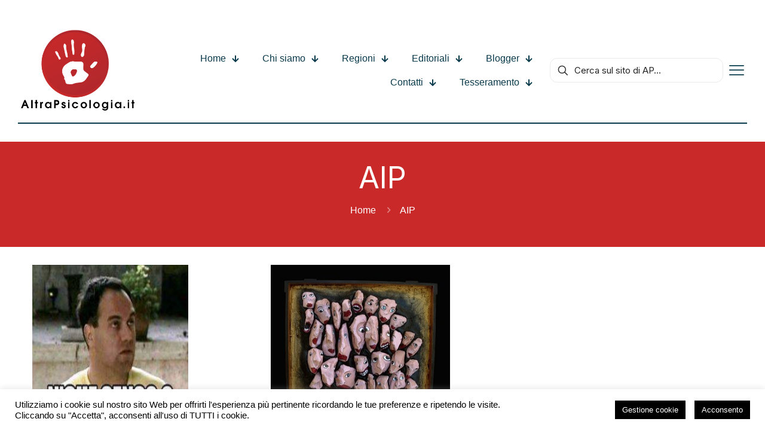

--- FILE ---
content_type: text/html; charset=UTF-8
request_url: https://www.altrapsicologia.it/tag/aip/
body_size: 54547
content:
<!DOCTYPE html>
<html lang="it-IT" class="no-js " itemscope itemtype="https://schema.org/WebPage" >

<head>

<meta charset="UTF-8" />
<meta name='robots' content='index, follow, max-image-preview:large, max-snippet:-1, max-video-preview:-1' />
	<style>img:is([sizes="auto" i], [sizes^="auto," i]) { contain-intrinsic-size: 3000px 1500px }</style>
	<meta name="dlm-version" content="5.1.6"><link rel="alternate" hreflang="it-IT" href="https://www.altrapsicologia.it/tag/aip/"/>
<meta name="format-detection" content="telephone=no">
<meta name="viewport" content="width=device-width, initial-scale=1, maximum-scale=1" />
<link rel="shortcut icon" href="https://www.altrapsicologia.it/wp-content/uploads/2025/04/Screenshot-2025-04-24-alle-20.00.12.png#535210" type="image/x-icon" />
<link rel="apple-touch-icon" href="https://www.altrapsicologia.it/wp-content/uploads/2025/04/Screenshot-2025-04-24-alle-20.00.12.png#535210" />
<meta name="theme-color" content="#ffffff" media="(prefers-color-scheme: light)">
<meta name="theme-color" content="#ffffff" media="(prefers-color-scheme: dark)">

	<!-- This site is optimized with the Yoast SEO plugin v26.6 - https://yoast.com/wordpress/plugins/seo/ -->
	<title>AIP Archivi - AltraPsicologia</title>
	<link rel="canonical" href="https://www.altrapsicologia.it/tag/aip/" />
	<meta property="og:locale" content="it_IT" />
	<meta property="og:type" content="article" />
	<meta property="og:title" content="AIP Archivi - AltraPsicologia" />
	<meta property="og:url" content="https://www.altrapsicologia.it/tag/aip/" />
	<meta property="og:site_name" content="AltraPsicologia" />
	<meta property="og:image" content="https://www.altrapsicologia.it/wp-content/uploads/2014/08/logo_post_senza_immagine.jpg" />
	<meta property="og:image:width" content="300" />
	<meta property="og:image:height" content="160" />
	<meta property="og:image:type" content="image/jpeg" />
	<script type="application/ld+json" class="yoast-schema-graph">{"@context":"https://schema.org","@graph":[{"@type":"CollectionPage","@id":"https://www.altrapsicologia.it/tag/aip/","url":"https://www.altrapsicologia.it/tag/aip/","name":"AIP Archivi - AltraPsicologia","isPartOf":{"@id":"https://www.altrapsicologia.it/#website"},"primaryImageOfPage":{"@id":"https://www.altrapsicologia.it/tag/aip/#primaryimage"},"image":{"@id":"https://www.altrapsicologia.it/tag/aip/#primaryimage"},"thumbnailUrl":"https://www.altrapsicologia.it/wp-content/uploads/2015/08/11912955_867706956600486_456743404_n.jpg","breadcrumb":{"@id":"https://www.altrapsicologia.it/tag/aip/#breadcrumb"},"inLanguage":"it-IT"},{"@type":"ImageObject","inLanguage":"it-IT","@id":"https://www.altrapsicologia.it/tag/aip/#primaryimage","url":"https://www.altrapsicologia.it/wp-content/uploads/2015/08/11912955_867706956600486_456743404_n.jpg","contentUrl":"https://www.altrapsicologia.it/wp-content/uploads/2015/08/11912955_867706956600486_456743404_n.jpg","width":261,"height":183},{"@type":"BreadcrumbList","@id":"https://www.altrapsicologia.it/tag/aip/#breadcrumb","itemListElement":[{"@type":"ListItem","position":1,"name":"Home","item":"https://www.altrapsicologia.it/"},{"@type":"ListItem","position":2,"name":"AIP"}]},{"@type":"WebSite","@id":"https://www.altrapsicologia.it/#website","url":"https://www.altrapsicologia.it/","name":"AltraPsicologia","description":"Informazione, Promozione e Tutela della Psicologia","potentialAction":[{"@type":"SearchAction","target":{"@type":"EntryPoint","urlTemplate":"https://www.altrapsicologia.it/?s={search_term_string}"},"query-input":{"@type":"PropertyValueSpecification","valueRequired":true,"valueName":"search_term_string"}}],"inLanguage":"it-IT"}]}</script>
	<!-- / Yoast SEO plugin. -->


<link rel='dns-prefetch' href='//fonts.googleapis.com' />
<link rel="alternate" type="application/rss+xml" title="AltraPsicologia &raquo; Feed" href="https://www.altrapsicologia.it/feed/" />
<link rel="alternate" type="application/rss+xml" title="AltraPsicologia &raquo; Feed dei commenti" href="https://www.altrapsicologia.it/comments/feed/" />
<link rel="alternate" type="application/rss+xml" title="AltraPsicologia &raquo; AIP Feed del tag" href="https://www.altrapsicologia.it/tag/aip/feed/" />
<script type="text/javascript">
/* <![CDATA[ */
window._wpemojiSettings = {"baseUrl":"https:\/\/s.w.org\/images\/core\/emoji\/16.0.1\/72x72\/","ext":".png","svgUrl":"https:\/\/s.w.org\/images\/core\/emoji\/16.0.1\/svg\/","svgExt":".svg","source":{"concatemoji":"https:\/\/www.altrapsicologia.it\/wp-includes\/js\/wp-emoji-release.min.js?ver=6.8.3"}};
/*! This file is auto-generated */
!function(s,n){var o,i,e;function c(e){try{var t={supportTests:e,timestamp:(new Date).valueOf()};sessionStorage.setItem(o,JSON.stringify(t))}catch(e){}}function p(e,t,n){e.clearRect(0,0,e.canvas.width,e.canvas.height),e.fillText(t,0,0);var t=new Uint32Array(e.getImageData(0,0,e.canvas.width,e.canvas.height).data),a=(e.clearRect(0,0,e.canvas.width,e.canvas.height),e.fillText(n,0,0),new Uint32Array(e.getImageData(0,0,e.canvas.width,e.canvas.height).data));return t.every(function(e,t){return e===a[t]})}function u(e,t){e.clearRect(0,0,e.canvas.width,e.canvas.height),e.fillText(t,0,0);for(var n=e.getImageData(16,16,1,1),a=0;a<n.data.length;a++)if(0!==n.data[a])return!1;return!0}function f(e,t,n,a){switch(t){case"flag":return n(e,"\ud83c\udff3\ufe0f\u200d\u26a7\ufe0f","\ud83c\udff3\ufe0f\u200b\u26a7\ufe0f")?!1:!n(e,"\ud83c\udde8\ud83c\uddf6","\ud83c\udde8\u200b\ud83c\uddf6")&&!n(e,"\ud83c\udff4\udb40\udc67\udb40\udc62\udb40\udc65\udb40\udc6e\udb40\udc67\udb40\udc7f","\ud83c\udff4\u200b\udb40\udc67\u200b\udb40\udc62\u200b\udb40\udc65\u200b\udb40\udc6e\u200b\udb40\udc67\u200b\udb40\udc7f");case"emoji":return!a(e,"\ud83e\udedf")}return!1}function g(e,t,n,a){var r="undefined"!=typeof WorkerGlobalScope&&self instanceof WorkerGlobalScope?new OffscreenCanvas(300,150):s.createElement("canvas"),o=r.getContext("2d",{willReadFrequently:!0}),i=(o.textBaseline="top",o.font="600 32px Arial",{});return e.forEach(function(e){i[e]=t(o,e,n,a)}),i}function t(e){var t=s.createElement("script");t.src=e,t.defer=!0,s.head.appendChild(t)}"undefined"!=typeof Promise&&(o="wpEmojiSettingsSupports",i=["flag","emoji"],n.supports={everything:!0,everythingExceptFlag:!0},e=new Promise(function(e){s.addEventListener("DOMContentLoaded",e,{once:!0})}),new Promise(function(t){var n=function(){try{var e=JSON.parse(sessionStorage.getItem(o));if("object"==typeof e&&"number"==typeof e.timestamp&&(new Date).valueOf()<e.timestamp+604800&&"object"==typeof e.supportTests)return e.supportTests}catch(e){}return null}();if(!n){if("undefined"!=typeof Worker&&"undefined"!=typeof OffscreenCanvas&&"undefined"!=typeof URL&&URL.createObjectURL&&"undefined"!=typeof Blob)try{var e="postMessage("+g.toString()+"("+[JSON.stringify(i),f.toString(),p.toString(),u.toString()].join(",")+"));",a=new Blob([e],{type:"text/javascript"}),r=new Worker(URL.createObjectURL(a),{name:"wpTestEmojiSupports"});return void(r.onmessage=function(e){c(n=e.data),r.terminate(),t(n)})}catch(e){}c(n=g(i,f,p,u))}t(n)}).then(function(e){for(var t in e)n.supports[t]=e[t],n.supports.everything=n.supports.everything&&n.supports[t],"flag"!==t&&(n.supports.everythingExceptFlag=n.supports.everythingExceptFlag&&n.supports[t]);n.supports.everythingExceptFlag=n.supports.everythingExceptFlag&&!n.supports.flag,n.DOMReady=!1,n.readyCallback=function(){n.DOMReady=!0}}).then(function(){return e}).then(function(){var e;n.supports.everything||(n.readyCallback(),(e=n.source||{}).concatemoji?t(e.concatemoji):e.wpemoji&&e.twemoji&&(t(e.twemoji),t(e.wpemoji)))}))}((window,document),window._wpemojiSettings);
/* ]]> */
</script>
<link rel='stylesheet' id='formidable-css' href='https://www.altrapsicologia.it/wp-content/plugins/formidable/css/formidableforms.css?ver=1222908' type='text/css' media='all' />
<style id='wp-emoji-styles-inline-css' type='text/css'>

	img.wp-smiley, img.emoji {
		display: inline !important;
		border: none !important;
		box-shadow: none !important;
		height: 1em !important;
		width: 1em !important;
		margin: 0 0.07em !important;
		vertical-align: -0.1em !important;
		background: none !important;
		padding: 0 !important;
	}
</style>
<link rel='stylesheet' id='wp-block-library-css' href='https://www.altrapsicologia.it/wp-includes/css/dist/block-library/style.min.css?ver=6.8.3' type='text/css' media='all' />
<style id='classic-theme-styles-inline-css' type='text/css'>
/*! This file is auto-generated */
.wp-block-button__link{color:#fff;background-color:#32373c;border-radius:9999px;box-shadow:none;text-decoration:none;padding:calc(.667em + 2px) calc(1.333em + 2px);font-size:1.125em}.wp-block-file__button{background:#32373c;color:#fff;text-decoration:none}
</style>
<style id='co-authors-plus-coauthors-style-inline-css' type='text/css'>
.wp-block-co-authors-plus-coauthors.is-layout-flow [class*=wp-block-co-authors-plus]{display:inline}

</style>
<style id='co-authors-plus-avatar-style-inline-css' type='text/css'>
.wp-block-co-authors-plus-avatar :where(img){height:auto;max-width:100%;vertical-align:bottom}.wp-block-co-authors-plus-coauthors.is-layout-flow .wp-block-co-authors-plus-avatar :where(img){vertical-align:middle}.wp-block-co-authors-plus-avatar:is(.alignleft,.alignright){display:table}.wp-block-co-authors-plus-avatar.aligncenter{display:table;margin-inline:auto}

</style>
<style id='co-authors-plus-image-style-inline-css' type='text/css'>
.wp-block-co-authors-plus-image{margin-bottom:0}.wp-block-co-authors-plus-image :where(img){height:auto;max-width:100%;vertical-align:bottom}.wp-block-co-authors-plus-coauthors.is-layout-flow .wp-block-co-authors-plus-image :where(img){vertical-align:middle}.wp-block-co-authors-plus-image:is(.alignfull,.alignwide) :where(img){width:100%}.wp-block-co-authors-plus-image:is(.alignleft,.alignright){display:table}.wp-block-co-authors-plus-image.aligncenter{display:table;margin-inline:auto}

</style>
<style id='global-styles-inline-css' type='text/css'>
:root{--wp--preset--aspect-ratio--square: 1;--wp--preset--aspect-ratio--4-3: 4/3;--wp--preset--aspect-ratio--3-4: 3/4;--wp--preset--aspect-ratio--3-2: 3/2;--wp--preset--aspect-ratio--2-3: 2/3;--wp--preset--aspect-ratio--16-9: 16/9;--wp--preset--aspect-ratio--9-16: 9/16;--wp--preset--color--black: #000000;--wp--preset--color--cyan-bluish-gray: #abb8c3;--wp--preset--color--white: #ffffff;--wp--preset--color--pale-pink: #f78da7;--wp--preset--color--vivid-red: #cf2e2e;--wp--preset--color--luminous-vivid-orange: #ff6900;--wp--preset--color--luminous-vivid-amber: #fcb900;--wp--preset--color--light-green-cyan: #7bdcb5;--wp--preset--color--vivid-green-cyan: #00d084;--wp--preset--color--pale-cyan-blue: #8ed1fc;--wp--preset--color--vivid-cyan-blue: #0693e3;--wp--preset--color--vivid-purple: #9b51e0;--wp--preset--gradient--vivid-cyan-blue-to-vivid-purple: linear-gradient(135deg,rgba(6,147,227,1) 0%,rgb(155,81,224) 100%);--wp--preset--gradient--light-green-cyan-to-vivid-green-cyan: linear-gradient(135deg,rgb(122,220,180) 0%,rgb(0,208,130) 100%);--wp--preset--gradient--luminous-vivid-amber-to-luminous-vivid-orange: linear-gradient(135deg,rgba(252,185,0,1) 0%,rgba(255,105,0,1) 100%);--wp--preset--gradient--luminous-vivid-orange-to-vivid-red: linear-gradient(135deg,rgba(255,105,0,1) 0%,rgb(207,46,46) 100%);--wp--preset--gradient--very-light-gray-to-cyan-bluish-gray: linear-gradient(135deg,rgb(238,238,238) 0%,rgb(169,184,195) 100%);--wp--preset--gradient--cool-to-warm-spectrum: linear-gradient(135deg,rgb(74,234,220) 0%,rgb(151,120,209) 20%,rgb(207,42,186) 40%,rgb(238,44,130) 60%,rgb(251,105,98) 80%,rgb(254,248,76) 100%);--wp--preset--gradient--blush-light-purple: linear-gradient(135deg,rgb(255,206,236) 0%,rgb(152,150,240) 100%);--wp--preset--gradient--blush-bordeaux: linear-gradient(135deg,rgb(254,205,165) 0%,rgb(254,45,45) 50%,rgb(107,0,62) 100%);--wp--preset--gradient--luminous-dusk: linear-gradient(135deg,rgb(255,203,112) 0%,rgb(199,81,192) 50%,rgb(65,88,208) 100%);--wp--preset--gradient--pale-ocean: linear-gradient(135deg,rgb(255,245,203) 0%,rgb(182,227,212) 50%,rgb(51,167,181) 100%);--wp--preset--gradient--electric-grass: linear-gradient(135deg,rgb(202,248,128) 0%,rgb(113,206,126) 100%);--wp--preset--gradient--midnight: linear-gradient(135deg,rgb(2,3,129) 0%,rgb(40,116,252) 100%);--wp--preset--font-size--small: 13px;--wp--preset--font-size--medium: 20px;--wp--preset--font-size--large: 36px;--wp--preset--font-size--x-large: 42px;--wp--preset--spacing--20: 0.44rem;--wp--preset--spacing--30: 0.67rem;--wp--preset--spacing--40: 1rem;--wp--preset--spacing--50: 1.5rem;--wp--preset--spacing--60: 2.25rem;--wp--preset--spacing--70: 3.38rem;--wp--preset--spacing--80: 5.06rem;--wp--preset--shadow--natural: 6px 6px 9px rgba(0, 0, 0, 0.2);--wp--preset--shadow--deep: 12px 12px 50px rgba(0, 0, 0, 0.4);--wp--preset--shadow--sharp: 6px 6px 0px rgba(0, 0, 0, 0.2);--wp--preset--shadow--outlined: 6px 6px 0px -3px rgba(255, 255, 255, 1), 6px 6px rgba(0, 0, 0, 1);--wp--preset--shadow--crisp: 6px 6px 0px rgba(0, 0, 0, 1);}:where(.is-layout-flex){gap: 0.5em;}:where(.is-layout-grid){gap: 0.5em;}body .is-layout-flex{display: flex;}.is-layout-flex{flex-wrap: wrap;align-items: center;}.is-layout-flex > :is(*, div){margin: 0;}body .is-layout-grid{display: grid;}.is-layout-grid > :is(*, div){margin: 0;}:where(.wp-block-columns.is-layout-flex){gap: 2em;}:where(.wp-block-columns.is-layout-grid){gap: 2em;}:where(.wp-block-post-template.is-layout-flex){gap: 1.25em;}:where(.wp-block-post-template.is-layout-grid){gap: 1.25em;}.has-black-color{color: var(--wp--preset--color--black) !important;}.has-cyan-bluish-gray-color{color: var(--wp--preset--color--cyan-bluish-gray) !important;}.has-white-color{color: var(--wp--preset--color--white) !important;}.has-pale-pink-color{color: var(--wp--preset--color--pale-pink) !important;}.has-vivid-red-color{color: var(--wp--preset--color--vivid-red) !important;}.has-luminous-vivid-orange-color{color: var(--wp--preset--color--luminous-vivid-orange) !important;}.has-luminous-vivid-amber-color{color: var(--wp--preset--color--luminous-vivid-amber) !important;}.has-light-green-cyan-color{color: var(--wp--preset--color--light-green-cyan) !important;}.has-vivid-green-cyan-color{color: var(--wp--preset--color--vivid-green-cyan) !important;}.has-pale-cyan-blue-color{color: var(--wp--preset--color--pale-cyan-blue) !important;}.has-vivid-cyan-blue-color{color: var(--wp--preset--color--vivid-cyan-blue) !important;}.has-vivid-purple-color{color: var(--wp--preset--color--vivid-purple) !important;}.has-black-background-color{background-color: var(--wp--preset--color--black) !important;}.has-cyan-bluish-gray-background-color{background-color: var(--wp--preset--color--cyan-bluish-gray) !important;}.has-white-background-color{background-color: var(--wp--preset--color--white) !important;}.has-pale-pink-background-color{background-color: var(--wp--preset--color--pale-pink) !important;}.has-vivid-red-background-color{background-color: var(--wp--preset--color--vivid-red) !important;}.has-luminous-vivid-orange-background-color{background-color: var(--wp--preset--color--luminous-vivid-orange) !important;}.has-luminous-vivid-amber-background-color{background-color: var(--wp--preset--color--luminous-vivid-amber) !important;}.has-light-green-cyan-background-color{background-color: var(--wp--preset--color--light-green-cyan) !important;}.has-vivid-green-cyan-background-color{background-color: var(--wp--preset--color--vivid-green-cyan) !important;}.has-pale-cyan-blue-background-color{background-color: var(--wp--preset--color--pale-cyan-blue) !important;}.has-vivid-cyan-blue-background-color{background-color: var(--wp--preset--color--vivid-cyan-blue) !important;}.has-vivid-purple-background-color{background-color: var(--wp--preset--color--vivid-purple) !important;}.has-black-border-color{border-color: var(--wp--preset--color--black) !important;}.has-cyan-bluish-gray-border-color{border-color: var(--wp--preset--color--cyan-bluish-gray) !important;}.has-white-border-color{border-color: var(--wp--preset--color--white) !important;}.has-pale-pink-border-color{border-color: var(--wp--preset--color--pale-pink) !important;}.has-vivid-red-border-color{border-color: var(--wp--preset--color--vivid-red) !important;}.has-luminous-vivid-orange-border-color{border-color: var(--wp--preset--color--luminous-vivid-orange) !important;}.has-luminous-vivid-amber-border-color{border-color: var(--wp--preset--color--luminous-vivid-amber) !important;}.has-light-green-cyan-border-color{border-color: var(--wp--preset--color--light-green-cyan) !important;}.has-vivid-green-cyan-border-color{border-color: var(--wp--preset--color--vivid-green-cyan) !important;}.has-pale-cyan-blue-border-color{border-color: var(--wp--preset--color--pale-cyan-blue) !important;}.has-vivid-cyan-blue-border-color{border-color: var(--wp--preset--color--vivid-cyan-blue) !important;}.has-vivid-purple-border-color{border-color: var(--wp--preset--color--vivid-purple) !important;}.has-vivid-cyan-blue-to-vivid-purple-gradient-background{background: var(--wp--preset--gradient--vivid-cyan-blue-to-vivid-purple) !important;}.has-light-green-cyan-to-vivid-green-cyan-gradient-background{background: var(--wp--preset--gradient--light-green-cyan-to-vivid-green-cyan) !important;}.has-luminous-vivid-amber-to-luminous-vivid-orange-gradient-background{background: var(--wp--preset--gradient--luminous-vivid-amber-to-luminous-vivid-orange) !important;}.has-luminous-vivid-orange-to-vivid-red-gradient-background{background: var(--wp--preset--gradient--luminous-vivid-orange-to-vivid-red) !important;}.has-very-light-gray-to-cyan-bluish-gray-gradient-background{background: var(--wp--preset--gradient--very-light-gray-to-cyan-bluish-gray) !important;}.has-cool-to-warm-spectrum-gradient-background{background: var(--wp--preset--gradient--cool-to-warm-spectrum) !important;}.has-blush-light-purple-gradient-background{background: var(--wp--preset--gradient--blush-light-purple) !important;}.has-blush-bordeaux-gradient-background{background: var(--wp--preset--gradient--blush-bordeaux) !important;}.has-luminous-dusk-gradient-background{background: var(--wp--preset--gradient--luminous-dusk) !important;}.has-pale-ocean-gradient-background{background: var(--wp--preset--gradient--pale-ocean) !important;}.has-electric-grass-gradient-background{background: var(--wp--preset--gradient--electric-grass) !important;}.has-midnight-gradient-background{background: var(--wp--preset--gradient--midnight) !important;}.has-small-font-size{font-size: var(--wp--preset--font-size--small) !important;}.has-medium-font-size{font-size: var(--wp--preset--font-size--medium) !important;}.has-large-font-size{font-size: var(--wp--preset--font-size--large) !important;}.has-x-large-font-size{font-size: var(--wp--preset--font-size--x-large) !important;}
:where(.wp-block-post-template.is-layout-flex){gap: 1.25em;}:where(.wp-block-post-template.is-layout-grid){gap: 1.25em;}
:where(.wp-block-columns.is-layout-flex){gap: 2em;}:where(.wp-block-columns.is-layout-grid){gap: 2em;}
:root :where(.wp-block-pullquote){font-size: 1.5em;line-height: 1.6;}
</style>
<link rel='stylesheet' id='contact-form-7-css' href='https://www.altrapsicologia.it/wp-content/plugins/contact-form-7/includes/css/styles.css?ver=6.1.4' type='text/css' media='all' />
<link rel='stylesheet' id='cookie-law-info-css' href='https://www.altrapsicologia.it/wp-content/plugins/cookie-law-info/legacy/public/css/cookie-law-info-public.css?ver=3.3.9.1' type='text/css' media='all' />
<link rel='stylesheet' id='cookie-law-info-gdpr-css' href='https://www.altrapsicologia.it/wp-content/plugins/cookie-law-info/legacy/public/css/cookie-law-info-gdpr.css?ver=3.3.9.1' type='text/css' media='all' />
<link rel='stylesheet' id='email-before-download-css' href='https://www.altrapsicologia.it/wp-content/plugins/email-before-download/public/css/email-before-download-public.css?ver=6.9.8' type='text/css' media='all' />
<link rel='stylesheet' id='mfn-be-css' href='https://www.altrapsicologia.it/wp-content/themes/betheme/css/be.css?ver=28.0.5' type='text/css' media='all' />
<link rel='stylesheet' id='mfn-animations-css' href='https://www.altrapsicologia.it/wp-content/themes/betheme/assets/animations/animations.min.css?ver=28.0.5' type='text/css' media='all' />
<link rel='stylesheet' id='mfn-font-awesome-css' href='https://www.altrapsicologia.it/wp-content/themes/betheme/fonts/fontawesome/fontawesome.css?ver=28.0.5' type='text/css' media='all' />
<link rel='stylesheet' id='mfn-jplayer-css' href='https://www.altrapsicologia.it/wp-content/themes/betheme/assets/jplayer/css/jplayer.blue.monday.min.css?ver=28.0.5' type='text/css' media='all' />
<link rel='stylesheet' id='mfn-responsive-css' href='https://www.altrapsicologia.it/wp-content/themes/betheme/css/responsive.css?ver=28.0.5' type='text/css' media='all' />
<link rel='stylesheet' id='mfn-fonts-css' href='https://fonts.googleapis.com/css?family=Inter%3A1%2C300%2C400%2C400italic%2C500%2C600%2C700%2C700italic&#038;display=swap&#038;ver=6.8.3' type='text/css' media='all' />
<link rel='stylesheet' id='mfn-font-button-css' href='https://fonts.googleapis.com/css?family=Inter%3A400%2C700&#038;display=swap&#038;ver=6.8.3' type='text/css' media='all' />
<style id='mfn-dynamic-inline-css' type='text/css'>
html{background-color:#fff}#Wrapper,#Content,.mfn-popup .mfn-popup-content,.mfn-off-canvas-sidebar .mfn-off-canvas-content-wrapper,.mfn-cart-holder,.mfn-header-login,#Top_bar .search_wrapper,#Top_bar .top_bar_right .mfn-live-search-box,.column_livesearch .mfn-live-search-wrapper,.column_livesearch .mfn-live-search-box{background-color:#fff}.layout-boxed.mfn-bebuilder-header.mfn-ui #Wrapper .mfn-only-sample-content{background-color:#fff}body:not(.template-slider) #Header{min-height:250px}body.header-below:not(.template-slider) #Header{padding-top:250px}#Footer .widgets_wrapper{padding:70px 0}.has-search-overlay.search-overlay-opened #search-overlay{background-color:rgba(0,0,0,0.6)}.elementor-page.elementor-default #Content .the_content .section_wrapper{max-width:100%}.elementor-page.elementor-default #Content .section.the_content{width:100%}.elementor-page.elementor-default #Content .section_wrapper .the_content_wrapper{margin-left:0;margin-right:0;width:100%}body,span.date_label,.timeline_items li h3 span,input[type="date"],input[type="text"],input[type="password"],input[type="tel"],input[type="email"],input[type="url"],textarea,select,.offer_li .title h3,.mfn-menu-item-megamenu{font-family:"Inter",-apple-system,BlinkMacSystemFont,"Segoe UI",Roboto,Oxygen-Sans,Ubuntu,Cantarell,"Helvetica Neue",sans-serif}.lead,.big{font-family:"Inter",-apple-system,BlinkMacSystemFont,"Segoe UI",Roboto,Oxygen-Sans,Ubuntu,Cantarell,"Helvetica Neue",sans-serif}#menu > ul > li > a,#overlay-menu ul li a{font-family:"Inter",-apple-system,BlinkMacSystemFont,"Segoe UI",Roboto,Oxygen-Sans,Ubuntu,Cantarell,"Helvetica Neue",sans-serif}#Subheader .title{font-family:"Inter",-apple-system,BlinkMacSystemFont,"Segoe UI",Roboto,Oxygen-Sans,Ubuntu,Cantarell,"Helvetica Neue",sans-serif}h1,h2,h3,h4,.text-logo #logo{font-family:"Inter",-apple-system,BlinkMacSystemFont,"Segoe UI",Roboto,Oxygen-Sans,Ubuntu,Cantarell,"Helvetica Neue",sans-serif}h5,h6{font-family:"Inter",-apple-system,BlinkMacSystemFont,"Segoe UI",Roboto,Oxygen-Sans,Ubuntu,Cantarell,"Helvetica Neue",sans-serif}blockquote{font-family:"Inter",-apple-system,BlinkMacSystemFont,"Segoe UI",Roboto,Oxygen-Sans,Ubuntu,Cantarell,"Helvetica Neue",sans-serif}.chart_box .chart .num,.counter .desc_wrapper .number-wrapper,.how_it_works .image .number,.pricing-box .plan-header .price,.quick_fact .number-wrapper,.woocommerce .product div.entry-summary .price{font-family:"Inter",-apple-system,BlinkMacSystemFont,"Segoe UI",Roboto,Oxygen-Sans,Ubuntu,Cantarell,"Helvetica Neue",sans-serif}body,.mfn-menu-item-megamenu{font-size:18px;line-height:27px;font-weight:400;letter-spacing:0px}.lead,.big{font-size:18px;line-height:27px;font-weight:500;letter-spacing:0px}#menu > ul > li > a,#overlay-menu ul li a{font-size:16px;font-weight:700;letter-spacing:0px}#overlay-menu ul li a{line-height:24px}#Subheader .title{font-size:50px;line-height:60px;font-weight:400;letter-spacing:0px}h1,.text-logo #logo{font-size:54px;line-height:65px;font-weight:700;letter-spacing:-3px}h2{font-size:45px;line-height:54px;font-weight:700;letter-spacing:-2px}h3,.woocommerce ul.products li.product h3,.woocommerce #customer_login h2{font-size:37px;line-height:45px;font-weight:700;letter-spacing:-1px}h4,.woocommerce .woocommerce-order-details__title,.woocommerce .wc-bacs-bank-details-heading,.woocommerce .woocommerce-customer-details h2{font-size:26px;line-height:31px;font-weight:700;letter-spacing:-1px}h5{font-size:22px;line-height:29px;font-weight:700;letter-spacing:0px}h6{font-size:17px;line-height:22px;font-weight:700;letter-spacing:0px}#Intro .intro-title{font-size:70px;line-height:70px;font-weight:400;letter-spacing:0px}@media only screen and (min-width:768px) and (max-width:959px){body,.mfn-menu-item-megamenu{font-size:15px;line-height:23px;font-weight:400;letter-spacing:0px}.lead,.big{font-size:15px;line-height:23px;font-weight:500;letter-spacing:0px}#menu > ul > li > a,#overlay-menu ul li a{font-size:14px;font-weight:700;letter-spacing:0px}#overlay-menu ul li a{line-height:21px}#Subheader .title{font-size:43px;line-height:51px;font-weight:400;letter-spacing:0px}h1,.text-logo #logo{font-size:46px;line-height:55px;font-weight:700;letter-spacing:-3px}h2{font-size:38px;line-height:46px;font-weight:700;letter-spacing:-2px}h3,.woocommerce ul.products li.product h3,.woocommerce #customer_login h2{font-size:31px;line-height:38px;font-weight:700;letter-spacing:-1px}h4,.woocommerce .woocommerce-order-details__title,.woocommerce .wc-bacs-bank-details-heading,.woocommerce .woocommerce-customer-details h2{font-size:22px;line-height:26px;font-weight:700;letter-spacing:-1px}h5{font-size:19px;line-height:25px;font-weight:700;letter-spacing:0px}h6{font-size:14px;line-height:19px;font-weight:700;letter-spacing:0px}#Intro .intro-title{font-size:60px;line-height:60px;font-weight:400;letter-spacing:0px}blockquote{font-size:15px}.chart_box .chart .num{font-size:45px;line-height:45px}.counter .desc_wrapper .number-wrapper{font-size:45px;line-height:45px}.counter .desc_wrapper .title{font-size:14px;line-height:18px}.faq .question .title{font-size:14px}.fancy_heading .title{font-size:38px;line-height:38px}.offer .offer_li .desc_wrapper .title h3{font-size:32px;line-height:32px}.offer_thumb_ul li.offer_thumb_li .desc_wrapper .title h3{font-size:32px;line-height:32px}.pricing-box .plan-header h2{font-size:27px;line-height:27px}.pricing-box .plan-header .price > span{font-size:40px;line-height:40px}.pricing-box .plan-header .price sup.currency{font-size:18px;line-height:18px}.pricing-box .plan-header .price sup.period{font-size:14px;line-height:14px}.quick_fact .number-wrapper{font-size:80px;line-height:80px}.trailer_box .desc h2{font-size:27px;line-height:27px}.widget > h3{font-size:17px;line-height:20px}}@media only screen and (min-width:480px) and (max-width:767px){body,.mfn-menu-item-megamenu{font-size:14px;line-height:20px;font-weight:400;letter-spacing:0px}.lead,.big{font-size:14px;line-height:20px;font-weight:500;letter-spacing:0px}#menu > ul > li > a,#overlay-menu ul li a{font-size:13px;font-weight:700;letter-spacing:0px}#overlay-menu ul li a{line-height:19.5px}#Subheader .title{font-size:38px;line-height:45px;font-weight:400;letter-spacing:0px}h1,.text-logo #logo{font-size:41px;line-height:49px;font-weight:700;letter-spacing:-2px}h2{font-size:34px;line-height:41px;font-weight:700;letter-spacing:-2px}h3,.woocommerce ul.products li.product h3,.woocommerce #customer_login h2{font-size:28px;line-height:34px;font-weight:700;letter-spacing:-1px}h4,.woocommerce .woocommerce-order-details__title,.woocommerce .wc-bacs-bank-details-heading,.woocommerce .woocommerce-customer-details h2{font-size:20px;line-height:23px;font-weight:700;letter-spacing:-1px}h5{font-size:17px;line-height:22px;font-weight:700;letter-spacing:0px}h6{font-size:13px;line-height:19px;font-weight:700;letter-spacing:0px}#Intro .intro-title{font-size:53px;line-height:53px;font-weight:400;letter-spacing:0px}blockquote{font-size:14px}.chart_box .chart .num{font-size:40px;line-height:40px}.counter .desc_wrapper .number-wrapper{font-size:40px;line-height:40px}.counter .desc_wrapper .title{font-size:13px;line-height:16px}.faq .question .title{font-size:13px}.fancy_heading .title{font-size:34px;line-height:34px}.offer .offer_li .desc_wrapper .title h3{font-size:28px;line-height:28px}.offer_thumb_ul li.offer_thumb_li .desc_wrapper .title h3{font-size:28px;line-height:28px}.pricing-box .plan-header h2{font-size:24px;line-height:24px}.pricing-box .plan-header .price > span{font-size:34px;line-height:34px}.pricing-box .plan-header .price sup.currency{font-size:16px;line-height:16px}.pricing-box .plan-header .price sup.period{font-size:13px;line-height:13px}.quick_fact .number-wrapper{font-size:70px;line-height:70px}.trailer_box .desc h2{font-size:24px;line-height:24px}.widget > h3{font-size:16px;line-height:19px}}@media only screen and (max-width:479px){body,.mfn-menu-item-megamenu{font-size:13px;line-height:19px;font-weight:400;letter-spacing:0px}.lead,.big{font-size:13px;line-height:19px;font-weight:500;letter-spacing:0px}#menu > ul > li > a,#overlay-menu ul li a{font-size:13px;font-weight:700;letter-spacing:0px}#overlay-menu ul li a{line-height:19.5px}#Subheader .title{font-size:30px;line-height:36px;font-weight:400;letter-spacing:0px}h1,.text-logo #logo{font-size:32px;line-height:39px;font-weight:700;letter-spacing:-2px}h2{font-size:27px;line-height:32px;font-weight:700;letter-spacing:-1px}h3,.woocommerce ul.products li.product h3,.woocommerce #customer_login h2{font-size:22px;line-height:27px;font-weight:700;letter-spacing:-1px}h4,.woocommerce .woocommerce-order-details__title,.woocommerce .wc-bacs-bank-details-heading,.woocommerce .woocommerce-customer-details h2{font-size:16px;line-height:19px;font-weight:700;letter-spacing:-1px}h5{font-size:13px;line-height:19px;font-weight:700;letter-spacing:0px}h6{font-size:13px;line-height:19px;font-weight:700;letter-spacing:0px}#Intro .intro-title{font-size:42px;line-height:42px;font-weight:400;letter-spacing:0px}blockquote{font-size:13px}.chart_box .chart .num{font-size:35px;line-height:35px}.counter .desc_wrapper .number-wrapper{font-size:35px;line-height:35px}.counter .desc_wrapper .title{font-size:13px;line-height:26px}.faq .question .title{font-size:13px}.fancy_heading .title{font-size:30px;line-height:30px}.offer .offer_li .desc_wrapper .title h3{font-size:26px;line-height:26px}.offer_thumb_ul li.offer_thumb_li .desc_wrapper .title h3{font-size:26px;line-height:26px}.pricing-box .plan-header h2{font-size:21px;line-height:21px}.pricing-box .plan-header .price > span{font-size:32px;line-height:32px}.pricing-box .plan-header .price sup.currency{font-size:14px;line-height:14px}.pricing-box .plan-header .price sup.period{font-size:13px;line-height:13px}.quick_fact .number-wrapper{font-size:60px;line-height:60px}.trailer_box .desc h2{font-size:21px;line-height:21px}.widget > h3{font-size:15px;line-height:18px}}.with_aside .sidebar.columns{width:23%}.with_aside .sections_group{width:77%}.aside_both .sidebar.columns{width:18%}.aside_both .sidebar.sidebar-1{margin-left:-82%}.aside_both .sections_group{width:64%;margin-left:18%}@media only screen and (min-width:1240px){#Wrapper,.with_aside .content_wrapper{max-width:1240px}body.layout-boxed.mfn-header-scrolled .mfn-header-tmpl.mfn-sticky-layout-width{max-width:1240px;left:0;right:0;margin-left:auto;margin-right:auto}body.layout-boxed:not(.mfn-header-scrolled) .mfn-header-tmpl.mfn-header-layout-width,body.layout-boxed .mfn-header-tmpl.mfn-header-layout-width:not(.mfn-hasSticky){max-width:1240px;left:0;right:0;margin-left:auto;margin-right:auto}body.layout-boxed.mfn-bebuilder-header.mfn-ui .mfn-only-sample-content{max-width:1240px;margin-left:auto;margin-right:auto}.section_wrapper,.container{max-width:1220px}.layout-boxed.header-boxed #Top_bar.is-sticky{max-width:1240px}}@media only screen and (max-width:767px){#Wrapper{max-width:calc(100% - 67px)}.content_wrapper .section_wrapper,.container,.four.columns .widget-area{max-width:550px !important;padding-left:33px;padding-right:33px}}body{--mfn-button-font-family:"Inter";--mfn-button-font-size:16px;--mfn-button-font-weight:700;--mfn-button-font-style:inherit;--mfn-button-letter-spacing:0px;--mfn-button-padding:20px 30px 20px 30px;--mfn-button-border-width:0;--mfn-button-border-radius:62px 62px 62px 62px;--mfn-button-gap:10px;--mfn-button-transition:0.2s;--mfn-button-color:#ffffff;--mfn-button-color-hover:#ffffff;--mfn-button-bg:#35b46f;--mfn-button-bg-hover:#46c780;--mfn-button-border-color:transparent;--mfn-button-border-color-hover:transparent;--mfn-button-icon-color:#ffffff;--mfn-button-icon-color-hover:#ffffff;--mfn-button-box-shadow:unset;--mfn-button-theme-color:#ffffff;--mfn-button-theme-color-hover:#ffffff;--mfn-button-theme-bg:#ffa030;--mfn-button-theme-bg-hover:#ffb96b;--mfn-button-theme-border-color:transparent;--mfn-button-theme-border-color-hover:transparent;--mfn-button-theme-icon-color:#ffffff;--mfn-button-theme-icon-color-hover:#ffffff;--mfn-button-theme-box-shadow:unset;--mfn-button-shop-color:#ffffff;--mfn-button-shop-color-hover:#ffffff;--mfn-button-shop-bg:#ffa030;--mfn-button-shop-bg-hover:#ffb96b;--mfn-button-shop-border-color:transparent;--mfn-button-shop-border-color-hover:transparent;--mfn-button-shop-icon-color:#626262;--mfn-button-shop-icon-color-hover:#626262;--mfn-button-shop-box-shadow:unset;--mfn-button-action-color:#626262;--mfn-button-action-color-hover:#626262;--mfn-button-action-bg:#dbdddf;--mfn-button-action-bg-hover:#d3d3d3;--mfn-button-action-border-color:transparent;--mfn-button-action-border-color-hover:transparent;--mfn-button-action-icon-color:#626262;--mfn-button-action-icon-color-hover:#626262;--mfn-button-action-box-shadow:unset}@media only screen and (max-width:959px){body{}}@media only screen and (max-width:768px){body{}}.mfn-cookies{--mfn-gdpr2-container-text-color:#626262;--mfn-gdpr2-container-strong-color:#07070a;--mfn-gdpr2-container-bg:#ffffff;--mfn-gdpr2-container-overlay:rgba(25,37,48,0.6);--mfn-gdpr2-details-box-bg:#fbfbfb;--mfn-gdpr2-details-switch-bg:#00032a;--mfn-gdpr2-details-switch-bg-active:#5acb65;--mfn-gdpr2-tabs-text-color:#07070a;--mfn-gdpr2-tabs-text-color-active:#0089f7;--mfn-gdpr2-tabs-border:rgba(8,8,14,0.1);--mfn-gdpr2-buttons-box-bg:#fbfbfb}#Top_bar #logo,.header-fixed #Top_bar #logo,.header-plain #Top_bar #logo,.header-transparent #Top_bar #logo{height:60px;line-height:60px;padding:15px 0}.logo-overflow #Top_bar:not(.is-sticky) .logo{height:90px}#Top_bar .menu > li > a{padding:15px 0}.menu-highlight:not(.header-creative) #Top_bar .menu > li > a{margin:20px 0}.header-plain:not(.menu-highlight) #Top_bar .menu > li > a span:not(.description){line-height:90px}.header-fixed #Top_bar .menu > li > a{padding:30px 0}@media only screen and (max-width:767px){.mobile-header-mini #Top_bar #logo{height:50px!important;line-height:50px!important;margin:5px 0}}#Top_bar #logo img.svg{width:100px}.image_frame,.wp-caption{border-width:0px}.alert{border-radius:0px}#Top_bar .top_bar_right .top-bar-right-input input{width:200px}.mfn-live-search-box .mfn-live-search-list{max-height:400px}input[type="date"],input[type="email"],input[type="number"],input[type="password"],input[type="search"],input[type="tel"],input[type="text"],input[type="url"],select,textarea,.woocommerce .quantity input.qty{border-radius:12px}.select2-container--default .select2-selection--single,.select2-dropdown,.select2-container--default.select2-container--open .select2-selection--single{border-radius:12px}#Side_slide{right:-250px;width:250px}#Side_slide.left{left:-250px}.blog-teaser li .desc-wrapper .desc{background-position-y:-1px}.mfn-free-delivery-info{--mfn-free-delivery-bar:#c92929;--mfn-free-delivery-bg:rgba(0,0,0,0.1);--mfn-free-delivery-achieved:#c92929}#back_to_top i{color:#c92929}@media only screen and ( max-width:767px ){}@media only screen and (min-width:1240px){body:not(.header-simple) #Top_bar #menu{display:block!important}.tr-menu #Top_bar #menu{background:none!important}#Top_bar .menu > li > ul.mfn-megamenu > li{float:left}#Top_bar .menu > li > ul.mfn-megamenu > li.mfn-megamenu-cols-1{width:100%}#Top_bar .menu > li > ul.mfn-megamenu > li.mfn-megamenu-cols-2{width:50%}#Top_bar .menu > li > ul.mfn-megamenu > li.mfn-megamenu-cols-3{width:33.33%}#Top_bar .menu > li > ul.mfn-megamenu > li.mfn-megamenu-cols-4{width:25%}#Top_bar .menu > li > ul.mfn-megamenu > li.mfn-megamenu-cols-5{width:20%}#Top_bar .menu > li > ul.mfn-megamenu > li.mfn-megamenu-cols-6{width:16.66%}#Top_bar .menu > li > ul.mfn-megamenu > li > ul{display:block!important;position:inherit;left:auto;top:auto;border-width:0 1px 0 0}#Top_bar .menu > li > ul.mfn-megamenu > li:last-child > ul{border:0}#Top_bar .menu > li > ul.mfn-megamenu > li > ul li{width:auto}#Top_bar .menu > li > ul.mfn-megamenu a.mfn-megamenu-title{text-transform:uppercase;font-weight:400;background:none}#Top_bar .menu > li > ul.mfn-megamenu a .menu-arrow{display:none}.menuo-right #Top_bar .menu > li > ul.mfn-megamenu{left:0;width:98%!important;margin:0 1%;padding:20px 0}.menuo-right #Top_bar .menu > li > ul.mfn-megamenu-bg{box-sizing:border-box}#Top_bar .menu > li > ul.mfn-megamenu-bg{padding:20px 166px 20px 20px;background-repeat:no-repeat;background-position:right bottom}.rtl #Top_bar .menu > li > ul.mfn-megamenu-bg{padding-left:166px;padding-right:20px;background-position:left bottom}#Top_bar .menu > li > ul.mfn-megamenu-bg > li{background:none}#Top_bar .menu > li > ul.mfn-megamenu-bg > li a{border:none}#Top_bar .menu > li > ul.mfn-megamenu-bg > li > ul{background:none!important;-webkit-box-shadow:0 0 0 0;-moz-box-shadow:0 0 0 0;box-shadow:0 0 0 0}.mm-vertical #Top_bar .container{position:relative}.mm-vertical #Top_bar .top_bar_left{position:static}.mm-vertical #Top_bar .menu > li ul{box-shadow:0 0 0 0 transparent!important;background-image:none}.mm-vertical #Top_bar .menu > li > ul.mfn-megamenu{padding:20px 0}.mm-vertical.header-plain #Top_bar .menu > li > ul.mfn-megamenu{width:100%!important;margin:0}.mm-vertical #Top_bar .menu > li > ul.mfn-megamenu > li{display:table-cell;float:none!important;width:10%;padding:0 15px;border-right:1px solid rgba(0,0,0,0.05)}.mm-vertical #Top_bar .menu > li > ul.mfn-megamenu > li:last-child{border-right-width:0}.mm-vertical #Top_bar .menu > li > ul.mfn-megamenu > li.hide-border{border-right-width:0}.mm-vertical #Top_bar .menu > li > ul.mfn-megamenu > li a{border-bottom-width:0;padding:9px 15px;line-height:120%}.mm-vertical #Top_bar .menu > li > ul.mfn-megamenu a.mfn-megamenu-title{font-weight:700}.rtl .mm-vertical #Top_bar .menu > li > ul.mfn-megamenu > li:first-child{border-right-width:0}.rtl .mm-vertical #Top_bar .menu > li > ul.mfn-megamenu > li:last-child{border-right-width:1px}body.header-shop #Top_bar #menu{display:flex!important;background-color:transparent}.header-shop #Top_bar.is-sticky .top_bar_row_second{display:none}.header-plain:not(.menuo-right) #Header .top_bar_left{width:auto!important}.header-stack.header-center #Top_bar #menu{display:inline-block!important}.header-simple #Top_bar #menu{display:none;height:auto;width:300px;bottom:auto;top:100%;right:1px;position:absolute;margin:0}.header-simple #Header a.responsive-menu-toggle{display:block;right:10px}.header-simple #Top_bar #menu > ul{width:100%;float:left}.header-simple #Top_bar #menu ul li{width:100%;padding-bottom:0;border-right:0;position:relative}.header-simple #Top_bar #menu ul li a{padding:0 20px;margin:0;display:block;height:auto;line-height:normal;border:none}.header-simple #Top_bar #menu ul li a:not(.menu-toggle):after{display:none}.header-simple #Top_bar #menu ul li a span{border:none;line-height:44px;display:inline;padding:0}.header-simple #Top_bar #menu ul li.submenu .menu-toggle{display:block;position:absolute;right:0;top:0;width:44px;height:44px;line-height:44px;font-size:30px;font-weight:300;text-align:center;cursor:pointer;color:#444;opacity:0.33;transform:unset}.header-simple #Top_bar #menu ul li.submenu .menu-toggle:after{content:"+";position:static}.header-simple #Top_bar #menu ul li.hover > .menu-toggle:after{content:"-"}.header-simple #Top_bar #menu ul li.hover a{border-bottom:0}.header-simple #Top_bar #menu ul.mfn-megamenu li .menu-toggle{display:none}.header-simple #Top_bar #menu ul li ul{position:relative!important;left:0!important;top:0;padding:0;margin:0!important;width:auto!important;background-image:none}.header-simple #Top_bar #menu ul li ul li{width:100%!important;display:block;padding:0}.header-simple #Top_bar #menu ul li ul li a{padding:0 20px 0 30px}.header-simple #Top_bar #menu ul li ul li a .menu-arrow{display:none}.header-simple #Top_bar #menu ul li ul li a span{padding:0}.header-simple #Top_bar #menu ul li ul li a span:after{display:none!important}.header-simple #Top_bar .menu > li > ul.mfn-megamenu a.mfn-megamenu-title{text-transform:uppercase;font-weight:400}.header-simple #Top_bar .menu > li > ul.mfn-megamenu > li > ul{display:block!important;position:inherit;left:auto;top:auto}.header-simple #Top_bar #menu ul li ul li ul{border-left:0!important;padding:0;top:0}.header-simple #Top_bar #menu ul li ul li ul li a{padding:0 20px 0 40px}.rtl.header-simple #Top_bar #menu{left:1px;right:auto}.rtl.header-simple #Top_bar a.responsive-menu-toggle{left:10px;right:auto}.rtl.header-simple #Top_bar #menu ul li.submenu .menu-toggle{left:0;right:auto}.rtl.header-simple #Top_bar #menu ul li ul{left:auto!important;right:0!important}.rtl.header-simple #Top_bar #menu ul li ul li a{padding:0 30px 0 20px}.rtl.header-simple #Top_bar #menu ul li ul li ul li a{padding:0 40px 0 20px}.menu-highlight #Top_bar .menu > li{margin:0 2px}.menu-highlight:not(.header-creative) #Top_bar .menu > li > a{padding:0;-webkit-border-radius:5px;border-radius:5px}.menu-highlight #Top_bar .menu > li > a:after{display:none}.menu-highlight #Top_bar .menu > li > a span:not(.description){line-height:50px}.menu-highlight #Top_bar .menu > li > a span.description{display:none}.menu-highlight.header-stack #Top_bar .menu > li > a{margin:10px 0!important}.menu-highlight.header-stack #Top_bar .menu > li > a span:not(.description){line-height:40px}.menu-highlight.header-simple #Top_bar #menu ul li,.menu-highlight.header-creative #Top_bar #menu ul li{margin:0}.menu-highlight.header-simple #Top_bar #menu ul li > a,.menu-highlight.header-creative #Top_bar #menu ul li > a{-webkit-border-radius:0;border-radius:0}.menu-highlight:not(.header-fixed):not(.header-simple) #Top_bar.is-sticky .menu > li > a{margin:10px 0!important;padding:5px 0!important}.menu-highlight:not(.header-fixed):not(.header-simple) #Top_bar.is-sticky .menu > li > a span{line-height:30px!important}.header-modern.menu-highlight.menuo-right .menu_wrapper{margin-right:20px}.menu-line-below #Top_bar .menu > li > a:not(.menu-toggle):after{top:auto;bottom:-4px}.menu-line-below #Top_bar.is-sticky .menu > li > a:not(.menu-toggle):after{top:auto;bottom:-4px}.menu-line-below-80 #Top_bar:not(.is-sticky) .menu > li > a:not(.menu-toggle):after{height:4px;left:10%;top:50%;margin-top:20px;width:80%}.menu-line-below-80-1 #Top_bar:not(.is-sticky) .menu > li > a:not(.menu-toggle):after{height:1px;left:10%;top:50%;margin-top:20px;width:80%}.menu-link-color #Top_bar .menu > li > a:not(.menu-toggle):after{display:none!important}.menu-arrow-top #Top_bar .menu > li > a:after{background:none repeat scroll 0 0 rgba(0,0,0,0)!important;border-color:#ccc transparent transparent;border-style:solid;border-width:7px 7px 0;display:block;height:0;left:50%;margin-left:-7px;top:0!important;width:0}.menu-arrow-top #Top_bar.is-sticky .menu > li > a:after{top:0!important}.menu-arrow-bottom #Top_bar .menu > li > a:after{background:none!important;border-color:transparent transparent #ccc;border-style:solid;border-width:0 7px 7px;display:block;height:0;left:50%;margin-left:-7px;top:auto;bottom:0;width:0}.menu-arrow-bottom #Top_bar.is-sticky .menu > li > a:after{top:auto;bottom:0}.menuo-no-borders #Top_bar .menu > li > a span{border-width:0!important}.menuo-no-borders #Header_creative #Top_bar .menu > li > a span{border-bottom-width:0}.menuo-no-borders.header-plain #Top_bar a#header_cart,.menuo-no-borders.header-plain #Top_bar a#search_button,.menuo-no-borders.header-plain #Top_bar .wpml-languages,.menuo-no-borders.header-plain #Top_bar a.action_button{border-width:0}.menuo-right #Top_bar .menu_wrapper{float:right}.menuo-right.header-stack:not(.header-center) #Top_bar .menu_wrapper{margin-right:150px}body.header-creative{padding-left:50px}body.header-creative.header-open{padding-left:250px}body.error404,body.under-construction,body.elementor-maintenance-mode,body.template-blank,body.under-construction.header-rtl.header-creative.header-open{padding-left:0!important;padding-right:0!important}.header-creative.footer-fixed #Footer,.header-creative.footer-sliding #Footer,.header-creative.footer-stick #Footer.is-sticky{box-sizing:border-box;padding-left:50px}.header-open.footer-fixed #Footer,.header-open.footer-sliding #Footer,.header-creative.footer-stick #Footer.is-sticky{padding-left:250px}.header-rtl.header-creative.footer-fixed #Footer,.header-rtl.header-creative.footer-sliding #Footer,.header-rtl.header-creative.footer-stick #Footer.is-sticky{padding-left:0;padding-right:50px}.header-rtl.header-open.footer-fixed #Footer,.header-rtl.header-open.footer-sliding #Footer,.header-rtl.header-creative.footer-stick #Footer.is-sticky{padding-right:250px}#Header_creative{background-color:#fff;position:fixed;width:250px;height:100%;left:-200px;top:0;z-index:9002;-webkit-box-shadow:2px 0 4px 2px rgba(0,0,0,.15);box-shadow:2px 0 4px 2px rgba(0,0,0,.15)}#Header_creative .container{width:100%}#Header_creative .creative-wrapper{opacity:0;margin-right:50px}#Header_creative a.creative-menu-toggle{display:block;width:34px;height:34px;line-height:34px;font-size:22px;text-align:center;position:absolute;top:10px;right:8px;border-radius:3px}.admin-bar #Header_creative a.creative-menu-toggle{top:42px}#Header_creative #Top_bar{position:static;width:100%}#Header_creative #Top_bar .top_bar_left{width:100%!important;float:none}#Header_creative #Top_bar .logo{float:none;text-align:center;margin:15px 0}#Header_creative #Top_bar #menu{background-color:transparent}#Header_creative #Top_bar .menu_wrapper{float:none;margin:0 0 30px}#Header_creative #Top_bar .menu > li{width:100%;float:none;position:relative}#Header_creative #Top_bar .menu > li > a{padding:0;text-align:center}#Header_creative #Top_bar .menu > li > a:after{display:none}#Header_creative #Top_bar .menu > li > a span{border-right:0;border-bottom-width:1px;line-height:38px}#Header_creative #Top_bar .menu li ul{left:100%;right:auto;top:0;box-shadow:2px 2px 2px 0 rgba(0,0,0,0.03);-webkit-box-shadow:2px 2px 2px 0 rgba(0,0,0,0.03)}#Header_creative #Top_bar .menu > li > ul.mfn-megamenu{margin:0;width:700px!important}#Header_creative #Top_bar .menu > li > ul.mfn-megamenu > li > ul{left:0}#Header_creative #Top_bar .menu li ul li a{padding-top:9px;padding-bottom:8px}#Header_creative #Top_bar .menu li ul li ul{top:0}#Header_creative #Top_bar .menu > li > a span.description{display:block;font-size:13px;line-height:28px!important;clear:both}.menuo-arrows #Top_bar .menu > li.submenu > a > span:after{content:unset!important}#Header_creative #Top_bar .top_bar_right{width:100%!important;float:left;height:auto;margin-bottom:35px;text-align:center;padding:0 20px;top:0;-webkit-box-sizing:border-box;-moz-box-sizing:border-box;box-sizing:border-box}#Header_creative #Top_bar .top_bar_right:before{content:none}#Header_creative #Top_bar .top_bar_right .top_bar_right_wrapper{flex-wrap:wrap;justify-content:center}#Header_creative #Top_bar .top_bar_right .top-bar-right-icon,#Header_creative #Top_bar .top_bar_right .wpml-languages,#Header_creative #Top_bar .top_bar_right .top-bar-right-button,#Header_creative #Top_bar .top_bar_right .top-bar-right-input{min-height:30px;margin:5px}#Header_creative #Top_bar .search_wrapper{left:100%;top:auto}#Header_creative #Top_bar .banner_wrapper{display:block;text-align:center}#Header_creative #Top_bar .banner_wrapper img{max-width:100%;height:auto;display:inline-block}#Header_creative #Action_bar{display:none;position:absolute;bottom:0;top:auto;clear:both;padding:0 20px;box-sizing:border-box}#Header_creative #Action_bar .contact_details{width:100%;text-align:center;margin-bottom:20px}#Header_creative #Action_bar .contact_details li{padding:0}#Header_creative #Action_bar .social{float:none;text-align:center;padding:5px 0 15px}#Header_creative #Action_bar .social li{margin-bottom:2px}#Header_creative #Action_bar .social-menu{float:none;text-align:center}#Header_creative #Action_bar .social-menu li{border-color:rgba(0,0,0,.1)}#Header_creative .social li a{color:rgba(0,0,0,.5)}#Header_creative .social li a:hover{color:#000}#Header_creative .creative-social{position:absolute;bottom:10px;right:0;width:50px}#Header_creative .creative-social li{display:block;float:none;width:100%;text-align:center;margin-bottom:5px}.header-creative .fixed-nav.fixed-nav-prev{margin-left:50px}.header-creative.header-open .fixed-nav.fixed-nav-prev{margin-left:250px}.menuo-last #Header_creative #Top_bar .menu li.last ul{top:auto;bottom:0}.header-open #Header_creative{left:0}.header-open #Header_creative .creative-wrapper{opacity:1;margin:0!important}.header-open #Header_creative .creative-menu-toggle,.header-open #Header_creative .creative-social{display:none}.header-open #Header_creative #Action_bar{display:block}body.header-rtl.header-creative{padding-left:0;padding-right:50px}.header-rtl #Header_creative{left:auto;right:-200px}.header-rtl #Header_creative .creative-wrapper{margin-left:50px;margin-right:0}.header-rtl #Header_creative a.creative-menu-toggle{left:8px;right:auto}.header-rtl #Header_creative .creative-social{left:0;right:auto}.header-rtl #Footer #back_to_top.sticky{right:125px}.header-rtl #popup_contact{right:70px}.header-rtl #Header_creative #Top_bar .menu li ul{left:auto;right:100%}.header-rtl #Header_creative #Top_bar .search_wrapper{left:auto;right:100%}.header-rtl .fixed-nav.fixed-nav-prev{margin-left:0!important}.header-rtl .fixed-nav.fixed-nav-next{margin-right:50px}body.header-rtl.header-creative.header-open{padding-left:0;padding-right:250px!important}.header-rtl.header-open #Header_creative{left:auto;right:0}.header-rtl.header-open #Footer #back_to_top.sticky{right:325px}.header-rtl.header-open #popup_contact{right:270px}.header-rtl.header-open .fixed-nav.fixed-nav-next{margin-right:250px}#Header_creative.active{left:-1px}.header-rtl #Header_creative.active{left:auto;right:-1px}#Header_creative.active .creative-wrapper{opacity:1;margin:0}.header-creative .vc_row[data-vc-full-width]{padding-left:50px}.header-creative.header-open .vc_row[data-vc-full-width]{padding-left:250px}.header-open .vc_parallax .vc_parallax-inner{left:auto;width:calc(100% - 250px)}.header-open.header-rtl .vc_parallax .vc_parallax-inner{left:0;right:auto}#Header_creative.scroll{height:100%;overflow-y:auto}#Header_creative.scroll:not(.dropdown) .menu li ul{display:none!important}#Header_creative.scroll #Action_bar{position:static}#Header_creative.dropdown{outline:none}#Header_creative.dropdown #Top_bar .menu_wrapper{float:left;width:100%}#Header_creative.dropdown #Top_bar #menu ul li{position:relative;float:left}#Header_creative.dropdown #Top_bar #menu ul li a:not(.menu-toggle):after{display:none}#Header_creative.dropdown #Top_bar #menu ul li a span{line-height:38px;padding:0}#Header_creative.dropdown #Top_bar #menu ul li.submenu .menu-toggle{display:block;position:absolute;right:0;top:0;width:38px;height:38px;line-height:38px;font-size:26px;font-weight:300;text-align:center;cursor:pointer;color:#444;opacity:0.33;z-index:203}#Header_creative.dropdown #Top_bar #menu ul li.submenu .menu-toggle:after{content:"+";position:static}#Header_creative.dropdown #Top_bar #menu ul li.hover > .menu-toggle:after{content:"-"}#Header_creative.dropdown #Top_bar #menu ul.sub-menu li:not(:last-of-type) a{border-bottom:0}#Header_creative.dropdown #Top_bar #menu ul.mfn-megamenu li .menu-toggle{display:none}#Header_creative.dropdown #Top_bar #menu ul li ul{position:relative!important;left:0!important;top:0;padding:0;margin-left:0!important;width:auto!important;background-image:none}#Header_creative.dropdown #Top_bar #menu ul li ul li{width:100%!important}#Header_creative.dropdown #Top_bar #menu ul li ul li a{padding:0 10px;text-align:center}#Header_creative.dropdown #Top_bar #menu ul li ul li a .menu-arrow{display:none}#Header_creative.dropdown #Top_bar #menu ul li ul li a span{padding:0}#Header_creative.dropdown #Top_bar #menu ul li ul li a span:after{display:none!important}#Header_creative.dropdown #Top_bar .menu > li > ul.mfn-megamenu a.mfn-megamenu-title{text-transform:uppercase;font-weight:400}#Header_creative.dropdown #Top_bar .menu > li > ul.mfn-megamenu > li > ul{display:block!important;position:inherit;left:auto;top:auto}#Header_creative.dropdown #Top_bar #menu ul li ul li ul{border-left:0!important;padding:0;top:0}#Header_creative{transition:left .5s ease-in-out,right .5s ease-in-out}#Header_creative .creative-wrapper{transition:opacity .5s ease-in-out,margin 0s ease-in-out .5s}#Header_creative.active .creative-wrapper{transition:opacity .5s ease-in-out,margin 0s ease-in-out}}@media only screen and (min-width:1240px){#Top_bar.is-sticky{position:fixed!important;width:100%;left:0;top:-60px;height:60px;z-index:701;background:#fff;opacity:.97;-webkit-box-shadow:0 2px 5px 0 rgba(0,0,0,0.1);-moz-box-shadow:0 2px 5px 0 rgba(0,0,0,0.1);box-shadow:0 2px 5px 0 rgba(0,0,0,0.1)}.layout-boxed.header-boxed #Top_bar.is-sticky{left:50%;-webkit-transform:translateX(-50%);transform:translateX(-50%)}#Top_bar.is-sticky .top_bar_left,#Top_bar.is-sticky .top_bar_right,#Top_bar.is-sticky .top_bar_right:before{background:none;box-shadow:unset}#Top_bar.is-sticky .logo{width:auto;margin:0 30px 0 20px;padding:0}#Top_bar.is-sticky #logo,#Top_bar.is-sticky .custom-logo-link{padding:5px 0!important;height:50px!important;line-height:50px!important}.logo-no-sticky-padding #Top_bar.is-sticky #logo{height:60px!important;line-height:60px!important}#Top_bar.is-sticky #logo img.logo-main{display:none}#Top_bar.is-sticky #logo img.logo-sticky{display:inline;max-height:35px}.logo-sticky-width-auto #Top_bar.is-sticky #logo img.logo-sticky{width:auto}#Top_bar.is-sticky .menu_wrapper{clear:none}#Top_bar.is-sticky .menu_wrapper .menu > li > a{padding:15px 0}#Top_bar.is-sticky .menu > li > a,#Top_bar.is-sticky .menu > li > a span{line-height:30px}#Top_bar.is-sticky .menu > li > a:after{top:auto;bottom:-4px}#Top_bar.is-sticky .menu > li > a span.description{display:none}#Top_bar.is-sticky .secondary_menu_wrapper,#Top_bar.is-sticky .banner_wrapper{display:none}.header-overlay #Top_bar.is-sticky{display:none}.sticky-dark #Top_bar.is-sticky,.sticky-dark #Top_bar.is-sticky #menu{background:rgba(0,0,0,.8)}.sticky-dark #Top_bar.is-sticky .menu > li:not(.current-menu-item) > a{color:#fff}.sticky-dark #Top_bar.is-sticky .top_bar_right .top-bar-right-icon{color:rgba(255,255,255,.9)}.sticky-dark #Top_bar.is-sticky .top_bar_right .top-bar-right-icon svg .path{stroke:rgba(255,255,255,.9)}.sticky-dark #Top_bar.is-sticky .wpml-languages a.active,.sticky-dark #Top_bar.is-sticky .wpml-languages ul.wpml-lang-dropdown{background:rgba(0,0,0,0.1);border-color:rgba(0,0,0,0.1)}.sticky-white #Top_bar.is-sticky,.sticky-white #Top_bar.is-sticky #menu{background:rgba(255,255,255,.8)}.sticky-white #Top_bar.is-sticky .menu > li:not(.current-menu-item) > a{color:#222}.sticky-white #Top_bar.is-sticky .top_bar_right .top-bar-right-icon{color:rgba(0,0,0,.8)}.sticky-white #Top_bar.is-sticky .top_bar_right .top-bar-right-icon svg .path{stroke:rgba(0,0,0,.8)}.sticky-white #Top_bar.is-sticky .wpml-languages a.active,.sticky-white #Top_bar.is-sticky .wpml-languages ul.wpml-lang-dropdown{background:rgba(255,255,255,0.1);border-color:rgba(0,0,0,0.1)}}@media only screen and (min-width:768px) and (max-width:1240px){.header_placeholder{height:0!important}}@media only screen and (max-width:1239px){#Top_bar #menu{display:none;height:auto;width:300px;bottom:auto;top:100%;right:1px;position:absolute;margin:0}#Top_bar a.responsive-menu-toggle{display:block}#Top_bar #menu > ul{width:100%;float:left}#Top_bar #menu ul li{width:100%;padding-bottom:0;border-right:0;position:relative}#Top_bar #menu ul li a{padding:0 25px;margin:0;display:block;height:auto;line-height:normal;border:none}#Top_bar #menu ul li a:not(.menu-toggle):after{display:none}#Top_bar #menu ul li a span{border:none;line-height:44px;display:inline;padding:0}#Top_bar #menu ul li a span.description{margin:0 0 0 5px}#Top_bar #menu ul li.submenu .menu-toggle{display:block;position:absolute;right:15px;top:0;width:44px;height:44px;line-height:44px;font-size:30px;font-weight:300;text-align:center;cursor:pointer;color:#444;opacity:0.33;transform:unset}#Top_bar #menu ul li.submenu .menu-toggle:after{content:"+";position:static}#Top_bar #menu ul li.hover > .menu-toggle:after{content:"-"}#Top_bar #menu ul li.hover a{border-bottom:0}#Top_bar #menu ul li a span:after{display:none!important}#Top_bar #menu ul.mfn-megamenu li .menu-toggle{display:none}.menuo-arrows.keyboard-support #Top_bar .menu > li.submenu > a:not(.menu-toggle):after,.menuo-arrows:not(.keyboard-support) #Top_bar .menu > li.submenu > a:not(.menu-toggle)::after{display:none !important}#Top_bar #menu ul li ul{position:relative!important;left:0!important;top:0;padding:0;margin-left:0!important;width:auto!important;background-image:none!important;box-shadow:0 0 0 0 transparent!important;-webkit-box-shadow:0 0 0 0 transparent!important}#Top_bar #menu ul li ul li{width:100%!important}#Top_bar #menu ul li ul li a{padding:0 20px 0 35px}#Top_bar #menu ul li ul li a .menu-arrow{display:none}#Top_bar #menu ul li ul li a span{padding:0}#Top_bar #menu ul li ul li a span:after{display:none!important}#Top_bar .menu > li > ul.mfn-megamenu a.mfn-megamenu-title{text-transform:uppercase;font-weight:400}#Top_bar .menu > li > ul.mfn-megamenu > li > ul{display:block!important;position:inherit;left:auto;top:auto}#Top_bar #menu ul li ul li ul{border-left:0!important;padding:0;top:0}#Top_bar #menu ul li ul li ul li a{padding:0 20px 0 45px}#Header #menu > ul > li.current-menu-item > a,#Header #menu > ul > li.current_page_item > a,#Header #menu > ul > li.current-menu-parent > a,#Header #menu > ul > li.current-page-parent > a,#Header #menu > ul > li.current-menu-ancestor > a,#Header #menu > ul > li.current_page_ancestor > a{background:rgba(0,0,0,.02)}.rtl #Top_bar #menu{left:1px;right:auto}.rtl #Top_bar a.responsive-menu-toggle{left:20px;right:auto}.rtl #Top_bar #menu ul li.submenu .menu-toggle{left:15px;right:auto;border-left:none;border-right:1px solid #eee;transform:unset}.rtl #Top_bar #menu ul li ul{left:auto!important;right:0!important}.rtl #Top_bar #menu ul li ul li a{padding:0 30px 0 20px}.rtl #Top_bar #menu ul li ul li ul li a{padding:0 40px 0 20px}.header-stack .menu_wrapper a.responsive-menu-toggle{position:static!important;margin:11px 0!important}.header-stack .menu_wrapper #menu{left:0;right:auto}.rtl.header-stack #Top_bar #menu{left:auto;right:0}.admin-bar #Header_creative{top:32px}.header-creative.layout-boxed{padding-top:85px}.header-creative.layout-full-width #Wrapper{padding-top:60px}#Header_creative{position:fixed;width:100%;left:0!important;top:0;z-index:1001}#Header_creative .creative-wrapper{display:block!important;opacity:1!important}#Header_creative .creative-menu-toggle,#Header_creative .creative-social{display:none!important;opacity:1!important}#Header_creative #Top_bar{position:static;width:100%}#Header_creative #Top_bar .one{display:flex}#Header_creative #Top_bar #logo,#Header_creative #Top_bar .custom-logo-link{height:50px;line-height:50px;padding:5px 0}#Header_creative #Top_bar #logo img.logo-sticky{max-height:40px!important}#Header_creative #logo img.logo-main{display:none}#Header_creative #logo img.logo-sticky{display:inline-block}.logo-no-sticky-padding #Header_creative #Top_bar #logo{height:60px;line-height:60px;padding:0}.logo-no-sticky-padding #Header_creative #Top_bar #logo img.logo-sticky{max-height:60px!important}#Header_creative #Action_bar{display:none}#Header_creative #Top_bar .top_bar_right:before{content:none}#Header_creative.scroll{overflow:visible!important}}body{--mfn-clients-tiles-hover:#c92929;--mfn-icon-box-icon:#c92929;--mfn-sliding-box-bg:#c92929;--mfn-woo-body-color:#08394A;--mfn-woo-heading-color:#08394A;--mfn-woo-themecolor:#c92929;--mfn-woo-bg-themecolor:#c92929;--mfn-woo-border-themecolor:#c92929}#Header_wrapper,#Intro{background-color:#F5F8EE}#Subheader{background-color:rgba(8,57,74,1)}.header-classic #Action_bar,.header-fixed #Action_bar,.header-plain #Action_bar,.header-split #Action_bar,.header-shop #Action_bar,.header-shop-split #Action_bar,.header-stack #Action_bar{background-color:#101015}#Sliding-top{background-color:#545454}#Sliding-top a.sliding-top-control{border-right-color:#545454}#Sliding-top.st-center a.sliding-top-control,#Sliding-top.st-left a.sliding-top-control{border-top-color:#545454}#Footer{background-color:#f5f8ee}.grid .post-item,.masonry:not(.tiles) .post-item,.photo2 .post .post-desc-wrapper{background-color:transparent}.portfolio_group .portfolio-item .desc{background-color:transparent}.woocommerce ul.products li.product,.shop_slider .shop_slider_ul li .item_wrapper .desc{background-color:transparent}body,ul.timeline_items,.icon_box a .desc,.icon_box a:hover .desc,.feature_list ul li a,.list_item a,.list_item a:hover,.widget_recent_entries ul li a,.flat_box a,.flat_box a:hover,.story_box .desc,.content_slider.carousel  ul li a .title,.content_slider.flat.description ul li .desc,.content_slider.flat.description ul li a .desc,.post-nav.minimal a i{color:#08394A}.lead{color:#2e2e2e}.post-nav.minimal a svg{fill:#08394A}.themecolor,.opening_hours .opening_hours_wrapper li span,.fancy_heading_icon .icon_top,.fancy_heading_arrows .icon-right-dir,.fancy_heading_arrows .icon-left-dir,.fancy_heading_line .title,.button-love a.mfn-love,.format-link .post-title .icon-link,.pager-single > span,.pager-single a:hover,.widget_meta ul,.widget_pages ul,.widget_rss ul,.widget_mfn_recent_comments ul li:after,.widget_archive ul,.widget_recent_comments ul li:after,.widget_nav_menu ul,.woocommerce ul.products li.product .price,.shop_slider .shop_slider_ul li .item_wrapper .price,.woocommerce-page ul.products li.product .price,.widget_price_filter .price_label .from,.widget_price_filter .price_label .to,.woocommerce ul.product_list_widget li .quantity .amount,.woocommerce .product div.entry-summary .price,.woocommerce .product .woocommerce-variation-price .price,.woocommerce .star-rating span,#Error_404 .error_pic i,.style-simple #Filters .filters_wrapper ul li a:hover,.style-simple #Filters .filters_wrapper ul li.current-cat a,.style-simple .quick_fact .title,.mfn-cart-holder .mfn-ch-content .mfn-ch-product .woocommerce-Price-amount,.woocommerce .comment-form-rating p.stars a:before,.wishlist .wishlist-row .price,.search-results .search-item .post-product-price,.progress_icons.transparent .progress_icon.themebg{color:#c92929}.mfn-wish-button.loved:not(.link) .path{fill:#c92929;stroke:#c92929}.themebg,#comments .commentlist > li .reply a.comment-reply-link,#Filters .filters_wrapper ul li a:hover,#Filters .filters_wrapper ul li.current-cat a,.fixed-nav .arrow,.offer_thumb .slider_pagination a:before,.offer_thumb .slider_pagination a.selected:after,.pager .pages a:hover,.pager .pages a.active,.pager .pages span.page-numbers.current,.pager-single span:after,.portfolio_group.exposure .portfolio-item .desc-inner .line,.Recent_posts ul li .desc:after,.Recent_posts ul li .photo .c,.slider_pagination a.selected,.slider_pagination .slick-active a,.slider_pagination a.selected:after,.slider_pagination .slick-active a:after,.testimonials_slider .slider_images,.testimonials_slider .slider_images a:after,.testimonials_slider .slider_images:before,#Top_bar .header-cart-count,#Top_bar .header-wishlist-count,.mfn-footer-stickymenu ul li a .header-wishlist-count,.mfn-footer-stickymenu ul li a .header-cart-count,.widget_categories ul,.widget_mfn_menu ul li a:hover,.widget_mfn_menu ul li.current-menu-item:not(.current-menu-ancestor) > a,.widget_mfn_menu ul li.current_page_item:not(.current_page_ancestor) > a,.widget_product_categories ul,.widget_recent_entries ul li:after,.woocommerce-account table.my_account_orders .order-number a,.woocommerce-MyAccount-navigation ul li.is-active a,.style-simple .accordion .question:after,.style-simple .faq .question:after,.style-simple .icon_box .desc_wrapper .title:before,.style-simple #Filters .filters_wrapper ul li a:after,.style-simple .trailer_box:hover .desc,.tp-bullets.simplebullets.round .bullet.selected,.tp-bullets.simplebullets.round .bullet.selected:after,.tparrows.default,.tp-bullets.tp-thumbs .bullet.selected:after{background-color:#c92929}.Latest_news ul li .photo,.Recent_posts.blog_news ul li .photo,.style-simple .opening_hours .opening_hours_wrapper li label,.style-simple .timeline_items li:hover h3,.style-simple .timeline_items li:nth-child(even):hover h3,.style-simple .timeline_items li:hover .desc,.style-simple .timeline_items li:nth-child(even):hover,.style-simple .offer_thumb .slider_pagination a.selected{border-color:#c92929}a{color:#08394a}a:hover{color:#c92929}*::-moz-selection{background-color:#c92929;color:white}*::selection{background-color:#c92929;color:white}.blockquote p.author span,.counter .desc_wrapper .title,.article_box .desc_wrapper p,.team .desc_wrapper p.subtitle,.pricing-box .plan-header p.subtitle,.pricing-box .plan-header .price sup.period,.chart_box p,.fancy_heading .inside,.fancy_heading_line .slogan,.post-meta,.post-meta a,.post-footer,.post-footer a span.label,.pager .pages a,.button-love a .label,.pager-single a,#comments .commentlist > li .comment-author .says,.fixed-nav .desc .date,.filters_buttons li.label,.Recent_posts ul li a .desc .date,.widget_recent_entries ul li .post-date,.tp_recent_tweets .twitter_time,.widget_price_filter .price_label,.shop-filters .woocommerce-result-count,.woocommerce ul.product_list_widget li .quantity,.widget_shopping_cart ul.product_list_widget li dl,.product_meta .posted_in,.woocommerce .shop_table .product-name .variation > dd,.shipping-calculator-button:after,.shop_slider .shop_slider_ul li .item_wrapper .price del,.woocommerce .product .entry-summary .woocommerce-product-rating .woocommerce-review-link,.woocommerce .product.style-default .entry-summary .product_meta .tagged_as,.woocommerce .tagged_as,.wishlist .sku_wrapper,.woocommerce .column_product_rating .woocommerce-review-link,.woocommerce #reviews #comments ol.commentlist li .comment-text p.meta .woocommerce-review__verified,.woocommerce #reviews #comments ol.commentlist li .comment-text p.meta .woocommerce-review__dash,.woocommerce #reviews #comments ol.commentlist li .comment-text p.meta .woocommerce-review__published-date,.testimonials_slider .testimonials_slider_ul li .author span,.testimonials_slider .testimonials_slider_ul li .author span a,.Latest_news ul li .desc_footer,.share-simple-wrapper .icons a{color:#a8a8a8}h1,h1 a,h1 a:hover,.text-logo #logo{color:#161922}h2,h2 a,h2 a:hover{color:#161922}h3,h3 a,h3 a:hover{color:#161922}h4,h4 a,h4 a:hover,.style-simple .sliding_box .desc_wrapper h4{color:#161922}h5,h5 a,h5 a:hover{color:#161922}h6,h6 a,h6 a:hover,a.content_link .title{color:#161922}.woocommerce #customer_login h2{color:#161922} .woocommerce .woocommerce-order-details__title,.woocommerce .wc-bacs-bank-details-heading,.woocommerce .woocommerce-customer-details h2,.woocommerce #respond .comment-reply-title,.woocommerce #reviews #comments ol.commentlist li .comment-text p.meta .woocommerce-review__author{color:#161922} .dropcap,.highlight:not(.highlight_image){background-color:#c92929}a.mfn-link{color:#08394a}a.mfn-link-2 span,a:hover.mfn-link-2 span:before,a.hover.mfn-link-2 span:before,a.mfn-link-5 span,a.mfn-link-8:after,a.mfn-link-8:before{background:#c92929}a:hover.mfn-link{color:#c92929}a.mfn-link-2 span:before,a:hover.mfn-link-4:before,a:hover.mfn-link-4:after,a.hover.mfn-link-4:before,a.hover.mfn-link-4:after,a.mfn-link-5:before,a.mfn-link-7:after,a.mfn-link-7:before{background:#08394a}a.mfn-link-6:before{border-bottom-color:#08394a}a.mfn-link svg .path{stroke:#c92929}.column_column ul,.column_column ol,.the_content_wrapper:not(.is-elementor) ul,.the_content_wrapper:not(.is-elementor) ol{color:#737E86}hr.hr_color,.hr_color hr,.hr_dots span{color:#c92929;background:#c92929}.hr_zigzag i{color:#c92929}.highlight-left:after,.highlight-right:after{background:#c92929}@media only screen and (max-width:767px){.highlight-left .wrap:first-child,.highlight-right .wrap:last-child{background:#c92929}}#Header .top_bar_left,.header-classic #Top_bar,.header-plain #Top_bar,.header-stack #Top_bar,.header-split #Top_bar,.header-shop #Top_bar,.header-shop-split #Top_bar,.header-fixed #Top_bar,.header-below #Top_bar,#Header_creative,#Top_bar #menu,.sticky-tb-color #Top_bar.is-sticky{background-color:#ffffff}#Top_bar .wpml-languages a.active,#Top_bar .wpml-languages ul.wpml-lang-dropdown{background-color:#ffffff}#Top_bar .top_bar_right:before{background-color:#e3e3e3}#Header .top_bar_right{background-color:#f5f5f5}#Top_bar .top_bar_right .top-bar-right-icon,#Top_bar .top_bar_right .top-bar-right-icon svg .path{color:#333333;stroke:#333333}#Top_bar .menu > li > a,#Top_bar #menu ul li.submenu .menu-toggle{color:#08394a}#Top_bar .menu > li.current-menu-item > a,#Top_bar .menu > li.current_page_item > a,#Top_bar .menu > li.current-menu-parent > a,#Top_bar .menu > li.current-page-parent > a,#Top_bar .menu > li.current-menu-ancestor > a,#Top_bar .menu > li.current-page-ancestor > a,#Top_bar .menu > li.current_page_ancestor > a,#Top_bar .menu > li.hover > a{color:#c92929}#Top_bar .menu > li a:not(.menu-toggle):after{background:#c92929}.menuo-arrows #Top_bar .menu > li.submenu > a > span:not(.description)::after{border-top-color:#08394a}#Top_bar .menu > li.current-menu-item.submenu > a > span:not(.description)::after,#Top_bar .menu > li.current_page_item.submenu > a > span:not(.description)::after,#Top_bar .menu > li.current-menu-parent.submenu > a > span:not(.description)::after,#Top_bar .menu > li.current-page-parent.submenu > a > span:not(.description)::after,#Top_bar .menu > li.current-menu-ancestor.submenu > a > span:not(.description)::after,#Top_bar .menu > li.current-page-ancestor.submenu > a > span:not(.description)::after,#Top_bar .menu > li.current_page_ancestor.submenu > a > span:not(.description)::after,#Top_bar .menu > li.hover.submenu > a > span:not(.description)::after{border-top-color:#c92929}.menu-highlight #Top_bar #menu > ul > li.current-menu-item > a,.menu-highlight #Top_bar #menu > ul > li.current_page_item > a,.menu-highlight #Top_bar #menu > ul > li.current-menu-parent > a,.menu-highlight #Top_bar #menu > ul > li.current-page-parent > a,.menu-highlight #Top_bar #menu > ul > li.current-menu-ancestor > a,.menu-highlight #Top_bar #menu > ul > li.current-page-ancestor > a,.menu-highlight #Top_bar #menu > ul > li.current_page_ancestor > a,.menu-highlight #Top_bar #menu > ul > li.hover > a{background:#F2F2F2}.menu-arrow-bottom #Top_bar .menu > li > a:after{border-bottom-color:#c92929}.menu-arrow-top #Top_bar .menu > li > a:after{border-top-color:#c92929}.header-plain #Top_bar .menu > li.current-menu-item > a,.header-plain #Top_bar .menu > li.current_page_item > a,.header-plain #Top_bar .menu > li.current-menu-parent > a,.header-plain #Top_bar .menu > li.current-page-parent > a,.header-plain #Top_bar .menu > li.current-menu-ancestor > a,.header-plain #Top_bar .menu > li.current-page-ancestor > a,.header-plain #Top_bar .menu > li.current_page_ancestor > a,.header-plain #Top_bar .menu > li.hover > a,.header-plain #Top_bar .wpml-languages:hover,.header-plain #Top_bar .wpml-languages ul.wpml-lang-dropdown{background:#F2F2F2;color:#c92929}.header-plain #Top_bar .top_bar_right .top-bar-right-icon:hover{background:#F2F2F2}.header-plain #Top_bar,.header-plain #Top_bar .menu > li > a span:not(.description),.header-plain #Top_bar .top_bar_right .top-bar-right-icon,.header-plain #Top_bar .top_bar_right .top-bar-right-button,.header-plain #Top_bar .top_bar_right .top-bar-right-input,.header-plain #Top_bar .wpml-languages{border-color:#f2f2f2}#Top_bar .menu > li ul{background-color:#F2F2F2}#Top_bar .menu > li ul li a{color:#5f5f5f}#Top_bar .menu > li ul li a:hover,#Top_bar .menu > li ul li.hover > a{color:#2e2e2e}.overlay-menu-toggle{color:#c92929 !important;background:transparent}#Overlay{background:rgba(201,41,41,0.95)}#overlay-menu ul li a,.header-overlay .overlay-menu-toggle.focus{color:#FFFFFF}#overlay-menu ul li.current-menu-item > a,#overlay-menu ul li.current_page_item > a,#overlay-menu ul li.current-menu-parent > a,#overlay-menu ul li.current-page-parent > a,#overlay-menu ul li.current-menu-ancestor > a,#overlay-menu ul li.current-page-ancestor > a,#overlay-menu ul li.current_page_ancestor > a{color:#B1DCFB}#Top_bar .responsive-menu-toggle,#Header_creative .creative-menu-toggle,#Header_creative .responsive-menu-toggle{color:#c92929;background:transparent}.mfn-footer-stickymenu{background-color:#ffffff}.mfn-footer-stickymenu ul li a,.mfn-footer-stickymenu ul li a .path{color:#333333;stroke:#333333}#Side_slide{background-color:#ffffff;border-color:#ffffff}#Side_slide,#Side_slide #menu ul li.submenu .menu-toggle,#Side_slide .search-wrapper input.field,#Side_slide a:not(.button){color:#c92929}#Side_slide .extras .extras-wrapper a svg .path{stroke:#c92929}#Side_slide #menu ul li.hover > .menu-toggle,#Side_slide a.active,#Side_slide a:not(.button):hover{color:#c92929}#Side_slide .extras .extras-wrapper a:hover svg .path{stroke:#c92929}#Side_slide #menu ul li.current-menu-item > a,#Side_slide #menu ul li.current_page_item > a,#Side_slide #menu ul li.current-menu-parent > a,#Side_slide #menu ul li.current-page-parent > a,#Side_slide #menu ul li.current-menu-ancestor > a,#Side_slide #menu ul li.current-page-ancestor > a,#Side_slide #menu ul li.current_page_ancestor > a,#Side_slide #menu ul li.hover > a,#Side_slide #menu ul li:hover > a{color:#c92929}#Action_bar .contact_details{color:#bbbbbb}#Action_bar .contact_details a{color:#08394a}#Action_bar .contact_details a:hover{color:#c92929}#Action_bar .social li a,#Header_creative .social li a,#Action_bar:not(.creative) .social-menu a{color:#bbbbbb}#Action_bar .social li a:hover,#Header_creative .social li a:hover,#Action_bar:not(.creative) .social-menu a:hover{color:#FFFFFF}#Subheader .title{color:#161922}#Subheader ul.breadcrumbs li,#Subheader ul.breadcrumbs li a{color:rgba(22,25,34,0.6)}.mfn-footer,.mfn-footer .widget_recent_entries ul li a{color:#08394a}.mfn-footer a:not(.button,.icon_bar,.mfn-btn,.mfn-option-btn){color:#08394a}.mfn-footer a:not(.button,.icon_bar,.mfn-btn,.mfn-option-btn):hover{color:#c92929}.mfn-footer h1,.mfn-footer h1 a,.mfn-footer h1 a:hover,.mfn-footer h2,.mfn-footer h2 a,.mfn-footer h2 a:hover,.mfn-footer h3,.mfn-footer h3 a,.mfn-footer h3 a:hover,.mfn-footer h4,.mfn-footer h4 a,.mfn-footer h4 a:hover,.mfn-footer h5,.mfn-footer h5 a,.mfn-footer h5 a:hover,.mfn-footer h6,.mfn-footer h6 a,.mfn-footer h6 a:hover{color:#08394a}.mfn-footer .themecolor,.mfn-footer .widget_meta ul,.mfn-footer .widget_pages ul,.mfn-footer .widget_rss ul,.mfn-footer .widget_mfn_recent_comments ul li:after,.mfn-footer .widget_archive ul,.mfn-footer .widget_recent_comments ul li:after,.mfn-footer .widget_nav_menu ul,.mfn-footer .widget_price_filter .price_label .from,.mfn-footer .widget_price_filter .price_label .to,.mfn-footer .star-rating span{color:#c92929}.mfn-footer .themebg,.mfn-footer .widget_categories ul,.mfn-footer .Recent_posts ul li .desc:after,.mfn-footer .Recent_posts ul li .photo .c,.mfn-footer .widget_recent_entries ul li:after,.mfn-footer .widget_mfn_menu ul li a:hover,.mfn-footer .widget_product_categories ul{background-color:#c92929}.mfn-footer .Recent_posts ul li a .desc .date,.mfn-footer .widget_recent_entries ul li .post-date,.mfn-footer .tp_recent_tweets .twitter_time,.mfn-footer .widget_price_filter .price_label,.mfn-footer .shop-filters .woocommerce-result-count,.mfn-footer ul.product_list_widget li .quantity,.mfn-footer .widget_shopping_cart ul.product_list_widget li dl{color:#a8a8a8}.mfn-footer .footer_copy .social li a,.mfn-footer .footer_copy .social-menu a{color:#08394a}.mfn-footer .footer_copy .social li a:hover,.mfn-footer .footer_copy .social-menu a:hover{color:#c92929}.mfn-footer .footer_copy{border-top-color:rgba(255,255,255,0.1)}#Sliding-top,#Sliding-top .widget_recent_entries ul li a{color:#cccccc}#Sliding-top a{color:#006edf}#Sliding-top a:hover{color:#0089f7}#Sliding-top h1,#Sliding-top h1 a,#Sliding-top h1 a:hover,#Sliding-top h2,#Sliding-top h2 a,#Sliding-top h2 a:hover,#Sliding-top h3,#Sliding-top h3 a,#Sliding-top h3 a:hover,#Sliding-top h4,#Sliding-top h4 a,#Sliding-top h4 a:hover,#Sliding-top h5,#Sliding-top h5 a,#Sliding-top h5 a:hover,#Sliding-top h6,#Sliding-top h6 a,#Sliding-top h6 a:hover{color:#ffffff}#Sliding-top .themecolor,#Sliding-top .widget_meta ul,#Sliding-top .widget_pages ul,#Sliding-top .widget_rss ul,#Sliding-top .widget_mfn_recent_comments ul li:after,#Sliding-top .widget_archive ul,#Sliding-top .widget_recent_comments ul li:after,#Sliding-top .widget_nav_menu ul,#Sliding-top .widget_price_filter .price_label .from,#Sliding-top .widget_price_filter .price_label .to,#Sliding-top .star-rating span{color:#0089F7}#Sliding-top .themebg,#Sliding-top .widget_categories ul,#Sliding-top .Recent_posts ul li .desc:after,#Sliding-top .Recent_posts ul li .photo .c,#Sliding-top .widget_recent_entries ul li:after,#Sliding-top .widget_mfn_menu ul li a:hover,#Sliding-top .widget_product_categories ul{background-color:#0089F7}#Sliding-top .Recent_posts ul li a .desc .date,#Sliding-top .widget_recent_entries ul li .post-date,#Sliding-top .tp_recent_tweets .twitter_time,#Sliding-top .widget_price_filter .price_label,#Sliding-top .shop-filters .woocommerce-result-count,#Sliding-top ul.product_list_widget li .quantity,#Sliding-top .widget_shopping_cart ul.product_list_widget li dl{color:#a8a8a8}blockquote,blockquote a,blockquote a:hover{color:#444444}.portfolio_group.masonry-hover .portfolio-item .masonry-hover-wrapper .hover-desc,.masonry.tiles .post-item .post-desc-wrapper .post-desc .post-title:after,.masonry.tiles .post-item.no-img,.masonry.tiles .post-item.format-quote,.blog-teaser li .desc-wrapper .desc .post-title:after,.blog-teaser li.no-img,.blog-teaser li.format-quote{background:#ffffff}.image_frame .image_wrapper .image_links a{background:#ffffff;color:#161922;border-color:#ffffff}.image_frame .image_wrapper .image_links a.loading:after{border-color:#161922}.image_frame .image_wrapper .image_links a .path{stroke:#161922}.image_frame .image_wrapper .image_links a.mfn-wish-button.loved .path{fill:#161922;stroke:#161922}.image_frame .image_wrapper .image_links a.mfn-wish-button.loved:hover .path{fill:#0089f7;stroke:#0089f7}.image_frame .image_wrapper .image_links a:hover{background:#ffffff;color:#0089f7;border-color:#ffffff}.image_frame .image_wrapper .image_links a:hover .path{stroke:#0089f7}.image_frame{border-color:#f8f8f8}.image_frame .image_wrapper .mask::after{background:rgba(0,0,0,0.15)}.counter .icon_wrapper i{color:#c92929}.quick_fact .number-wrapper .number{color:#c92929}.mfn-countdown{--mfn-countdown-number-color:#c92929}.progress_bars .bars_list li .bar .progress{background-color:#c92929}a:hover.icon_bar{color:#c92929 !important}a.content_link,a:hover.content_link{color:#c92929}a.content_link:before{border-bottom-color:#c92929}a.content_link:after{border-color:#c92929}.mcb-item-contact_box-inner,.mcb-item-info_box-inner,.column_column .get_in_touch,.google-map-contact-wrapper{background-color:#c92929}.google-map-contact-wrapper .get_in_touch:after{border-top-color:#c92929}.timeline_items li h3:before,.timeline_items:after,.timeline .post-item:before{border-color:#c92929}.how_it_works .image_wrapper .number{background:#c92929}.trailer_box .desc .subtitle,.trailer_box.plain .desc .line{background-color:#c92929}.trailer_box.plain .desc .subtitle{color:#c92929}.icon_box .icon_wrapper,.icon_box a .icon_wrapper,.style-simple .icon_box:hover .icon_wrapper{color:#c92929}.icon_box:hover .icon_wrapper:before,.icon_box a:hover .icon_wrapper:before{background-color:#c92929}.list_item.lists_1 .list_left{background-color:#c92929}.list_item .list_left{color:#c92929}.feature_list ul li .icon i{color:#c92929}.feature_list ul li:hover,.feature_list ul li:hover a{background:#c92929}table th{color:#444444}.ui-tabs .ui-tabs-nav li a,.accordion .question > .title,.faq .question > .title,.fake-tabs > ul li a{color:#444444}.ui-tabs .ui-tabs-nav li.ui-state-active a,.accordion .question.active > .title > .acc-icon-plus,.accordion .question.active > .title > .acc-icon-minus,.accordion .question.active > .title,.faq .question.active > .title > .acc-icon-plus,.faq .question.active > .title,.fake-tabs > ul li.active a{color:#c92929}.ui-tabs .ui-tabs-nav li.ui-state-active a:after,.fake-tabs > ul li a:after,.fake-tabs > ul li a .number{background:#c92929}body.table-hover:not(.woocommerce-page) table tr:hover td{background:#c92929}.pricing-box .plan-header .price sup.currency,.pricing-box .plan-header .price > span{color:#c92929}.pricing-box .plan-inside ul li .yes{background:#c92929}.pricing-box-box.pricing-box-featured{background:#c92929}.alert_warning{background:#fef8ea}.alert_warning,.alert_warning a,.alert_warning a:hover,.alert_warning a.close .icon{color:#8a5b20}.alert_warning .path{stroke:#8a5b20}.alert_error{background:#fae9e8}.alert_error,.alert_error a,.alert_error a:hover,.alert_error a.close .icon{color:#962317}.alert_error .path{stroke:#962317}.alert_info{background:#efefef}.alert_info,.alert_info a,.alert_info a:hover,.alert_info a.close .icon{color:#57575b}.alert_info .path{stroke:#57575b}.alert_success{background:#eaf8ef}.alert_success,.alert_success a,.alert_success a:hover,.alert_success a.close .icon{color:#3a8b5b}.alert_success .path{stroke:#3a8b5b}input[type="date"],input[type="email"],input[type="number"],input[type="password"],input[type="search"],input[type="tel"],input[type="text"],input[type="url"],select,textarea,.woocommerce .quantity input.qty,.wp-block-search input[type="search"],.dark input[type="email"],.dark input[type="password"],.dark input[type="tel"],.dark input[type="text"],.dark select,.dark textarea{color:#08394a;background-color:rgba(255,255,255,1);border-color:#EBEBEB}.wc-block-price-filter__controls input{border-color:#EBEBEB !important}::-webkit-input-placeholder{color:#08394a}::-moz-placeholder{color:#08394a}:-ms-input-placeholder{color:#08394a}input[type="date"]:focus,input[type="email"]:focus,input[type="number"]:focus,input[type="password"]:focus,input[type="search"]:focus,input[type="tel"]:focus,input[type="text"]:focus,input[type="url"]:focus,select:focus,textarea:focus{color:#c92929;background-color:rgba(255,255,255,1);border-color:#d5e5ee}.wc-block-price-filter__controls input:focus{border-color:#d5e5ee !important} select:focus{background-color:#ffffff!important}:focus::-webkit-input-placeholder{color:#c92929}:focus::-moz-placeholder{color:#c92929}.select2-container--default .select2-selection--single{background-color:rgba(255,255,255,1);border-color:#EBEBEB}.select2-dropdown{background-color:#FFFFFF;border-color:#EBEBEB}.select2-container--default .select2-selection--single .select2-selection__rendered{color:#08394a}.select2-container--default.select2-container--open .select2-selection--single{border-color:#EBEBEB}.select2-container--default .select2-search--dropdown .select2-search__field{color:#08394a;background-color:rgba(255,255,255,1);border-color:#EBEBEB}.select2-container--default .select2-search--dropdown .select2-search__field:focus{color:#c92929;background-color:rgba(255,255,255,1) !important;border-color:#d5e5ee} .select2-container--default .select2-results__option[data-selected="true"],.select2-container--default .select2-results__option--highlighted[data-selected]{background-color:#c92929;color:white} .image_frame span.onsale,.woocommerce span.onsale,.shop_slider .shop_slider_ul li .item_wrapper span.onsale{background-color:#c92929}.woocommerce .widget_price_filter .ui-slider .ui-slider-handle{border-color:#c92929 !important}.woocommerce div.product div.images .woocommerce-product-gallery__wrapper .zoomImg{background-color:#fff}.mfn-wish-button .path{stroke:rgba(0,0,0,0.15)}.mfn-wish-button:hover .path{stroke:rgba(0,0,0,0.3)}.mfn-wish-button.loved:not(.link) .path{stroke:rgba(0,0,0,0.3);fill:rgba(0,0,0,0.3)}.woocommerce div.product div.images .woocommerce-product-gallery__trigger,.woocommerce div.product div.images .mfn-wish-button,.woocommerce .mfn-product-gallery-grid .woocommerce-product-gallery__trigger,.woocommerce .mfn-product-gallery-grid .mfn-wish-button{background-color:#ffffff}.woocommerce div.product div.images .woocommerce-product-gallery__trigger:hover,.woocommerce div.product div.images .mfn-wish-button:hover,.woocommerce .mfn-product-gallery-grid .woocommerce-product-gallery__trigger:hover,.woocommerce .mfn-product-gallery-grid .mfn-wish-button:hover{background-color:#ffffff}.woocommerce div.product div.images .woocommerce-product-gallery__trigger:before,.woocommerce .mfn-product-gallery-grid .woocommerce-product-gallery__trigger:before{border-color:#161922}.woocommerce div.product div.images .woocommerce-product-gallery__trigger:after,.woocommerce .mfn-product-gallery-grid .woocommerce-product-gallery__trigger:after{background-color:#161922}.woocommerce div.product div.images .mfn-wish-button path,.woocommerce .mfn-product-gallery-grid .mfn-wish-button path{stroke:#161922}.woocommerce div.product div.images .woocommerce-product-gallery__trigger:hover:before,.woocommerce .mfn-product-gallery-grid .woocommerce-product-gallery__trigger:hover:before{border-color:#c92929}.woocommerce div.product div.images .woocommerce-product-gallery__trigger:hover:after,.woocommerce .mfn-product-gallery-grid .woocommerce-product-gallery__trigger:hover:after{background-color:#c92929}.woocommerce div.product div.images .mfn-wish-button:hover path,.woocommerce .mfn-product-gallery-grid .mfn-wish-button:hover path{stroke:#c92929}.woocommerce div.product div.images .mfn-wish-button.loved path,.woocommerce .mfn-product-gallery-grid .mfn-wish-button.loved path{stroke:#c92929;fill:#c92929}#mfn-gdpr{background-color:#eef2f5;border-radius:5px;box-shadow:0 15px 30px 0 rgba(1,7,39,.13)}#mfn-gdpr .mfn-gdpr-content,#mfn-gdpr .mfn-gdpr-content h1,#mfn-gdpr .mfn-gdpr-content h2,#mfn-gdpr .mfn-gdpr-content h3,#mfn-gdpr .mfn-gdpr-content h4,#mfn-gdpr .mfn-gdpr-content h5,#mfn-gdpr .mfn-gdpr-content h6,#mfn-gdpr .mfn-gdpr-content ol,#mfn-gdpr .mfn-gdpr-content ul{color:#626262}#mfn-gdpr .mfn-gdpr-content a,#mfn-gdpr a.mfn-gdpr-readmore{color:#161922}#mfn-gdpr .mfn-gdpr-content a:hover,#mfn-gdpr a.mfn-gdpr-readmore:hover{color:#0089f7}#mfn-gdpr .mfn-gdpr-button{background-color:#006edf;color:#ffffff;border-color:transparent}#mfn-gdpr .mfn-gdpr-button:hover,#mfn-gdpr .mfn-gdpr-button:before{background-color:#0089f7;color:#ffffff;border-color:transparent}@media only screen and ( min-width:768px ){.header-semi #Top_bar:not(.is-sticky){background-color:rgba(255,255,255,0.8)}}@media only screen and ( max-width:767px ){#Top_bar{background-color:#ffffff !important}#Action_bar{background-color:#FFFFFF !important}#Action_bar .contact_details{color:#222222}#Action_bar .contact_details a{color:#08394a}#Action_bar .contact_details a:hover{color:#c92929}#Action_bar .social li a,#Action_bar .social-menu a{color:#bbbbbb!important}#Action_bar .social li a:hover,#Action_bar .social-menu a:hover{color:#777777!important}}
form input.display-none{display:none!important}
/* Local Header Style 534942 */
.mcb-section .mcb-wrap .mcb-item-3a869000f .logo-wrapper{align-items:center;}.mcb-section .mcb-wrap .mcb-item-3a869000f{width:200px;}.mcb-section .mcb-wrap .mcb-item-b1498e828 .mfn-header-menu{justify-content:flex-end;}.mcb-section .mcb-wrap .mcb-item-b1498e828 .mfn-header-menu > li.mfn-menu-li{flex-grow:unset;}.mcb-section .mcb-wrap .mcb-item-b1498e828 .mfn-header-menu > li.mfn-menu-li > a.mfn-menu-link{color:#08394A;}.mcb-section .mcb-wrap .mcb-item-b1498e828 .mfn-header-menu > li.mfn-menu-li:hover > a.mfn-menu-link{color:#50B964;}.mcb-section .mcb-wrap .mcb-item-b1498e828 .mfn-header-menu > li.current-menu-item > a.mfn-menu-link, .mcb-section .mcb-wrap .mcb-item-b1498e828 .mfn-header-menu > li.current-menu-ancestor > a.mfn-menu-link, .mcb-section .mcb-wrap .mcb-item-b1498e828 .mfn-header-menu > li.current-product_cat-ancestor > a.mfn-menu-link{color:#50B964;}.mcb-section .mcb-wrap .mcb-item-42o0qij{width:300px;}.mcb-section .mcb-wrap .mcb-item-8e5591e39 .mfn-header-tmpl-menu-sidebar .mfn-header-tmpl-menu-sidebar-wrapper{align-items:center;}.mcb-section .mcb-wrap .mcb-item-8e5591e39 .icon-wrapper i{color:#08394A;}.mcb-section .mcb-wrap .mcb-item-8e5591e39 .mfn-icon-box:hover .icon-wrapper i{color:#35B46F;}.mcb-section .mcb-wrap .mcb-item-8e5591e39 .mfn-header-tmpl-menu-sidebar{background-color:#f5f8ee;}.mcb-section .mcb-wrap .mcb-item-8e5591e39 .mfn-header-tmpl-menu-sidebar .mfn-close-icon{font-size:20px;}.mcb-section .mcb-wrap .mcb-item-8e5591e39 .mfn-header-tmpl-menu-sidebar .mfn-header-menu > li > a{color:#08394A;}.mcb-section .mcb-wrap .mcb-item-8e5591e39 .mfn-header-tmpl-menu-sidebar .mfn-header-menu > li:hover > a{color:#ffa030;}.mcb-section .mcb-wrap .mcb-item-8e5591e39 .mfn-header-tmpl-menu-sidebar .mfn-header-menu > li.current-menu-item > a{color:#ffa030;}.mcb-section .mcb-wrap-227254b78{flex-grow:1;}.mcb-section .mcb-wrap-227254b78 .mcb-wrap-inner-227254b78{padding-bottom:20px;padding-top:20px;align-items:center;border-style:solid;border-color:#08394A;border-width:0 0 2px 0;}section.mcb-section-33eaff138 .mcb-section-inner-33eaff138{align-items:flex-start;}section.mcb-section-33eaff138{margin-top:30px;margin-right:30px;margin-bottom:30px;margin-left:30px;border-style:none;}.mfn-header-scrolled .mfn-header-tmpl section.mcb-section-33eaff138{background-color:#FFFFFF;}@media(max-width: 959px){.mcb-section .mcb-wrap .mcb-item-3a869000f .logo-wrapper{align-items:center;}.mcb-section .mcb-wrap .mcb-item-3a869000f{width:150px;}.mcb-section .mcb-wrap .mcb-item-b1498e828 .mfn-header-menu{justify-content:center;}.mcb-section .mcb-wrap .mcb-item-8e5591e39 .mfn-header-tmpl-menu-sidebar .mfn-header-menu > li > a{font-size:20px;}.mcb-section .mcb-wrap-227254b78{flex-grow:1;}.mcb-section .mcb-wrap-227254b78 .mcb-wrap-inner-227254b78{align-items:center;justify-content:space-between;}section.mcb-section-33eaff138 .mcb-section-inner-33eaff138{align-items:center;}section.mcb-section-33eaff138{padding-right:5%;padding-left:5%;}}@media(max-width: 767px){.mcb-section .mcb-wrap .mcb-item-3a869000f .logo-wrapper{align-items:center;}.mcb-section .mcb-wrap .mcb-item-3a869000f{width:120px;}.mcb-section .mcb-wrap .mcb-item-b1498e828 .mfn-header-menu{justify-content:center;}.mcb-section .mcb-wrap-227254b78{flex-grow:1;}.mcb-section .mcb-wrap-227254b78 .mcb-wrap-inner-227254b78{align-items:center;}section.mcb-section-33eaff138 .mcb-section-inner-33eaff138{align-items:center;}section.mcb-section-33eaff138{padding-right:15px;padding-left:15px;}}
</style>
<script type="text/javascript" src="https://www.altrapsicologia.it/wp-includes/js/jquery/jquery.min.js?ver=3.7.1" id="jquery-core-js"></script>
<script type="text/javascript" src="https://www.altrapsicologia.it/wp-includes/js/jquery/jquery-migrate.min.js?ver=3.4.1" id="jquery-migrate-js"></script>
<script type="text/javascript" id="cookie-law-info-js-extra">
/* <![CDATA[ */
var Cli_Data = {"nn_cookie_ids":["COMPASS","PHPSESSID","_fbp","fr","NID","S"],"cookielist":[],"non_necessary_cookies":{"necessary":["PHPSESSID"],"functional":["S"],"advertisement":["_fbp","fr","NID"],"others":["COMPASS"]},"ccpaEnabled":"","ccpaRegionBased":"","ccpaBarEnabled":"","strictlyEnabled":["necessary","obligatoire"],"ccpaType":"ccpa_gdpr","js_blocking":"","custom_integration":"","triggerDomRefresh":"","secure_cookies":""};
var cli_cookiebar_settings = {"animate_speed_hide":"500","animate_speed_show":"500","background":"#fff","border":"#444","border_on":"","button_1_button_colour":"#000","button_1_button_hover":"#000000","button_1_link_colour":"#fff","button_1_as_button":"1","button_1_new_win":"","button_2_button_colour":"#333","button_2_button_hover":"#292929","button_2_link_colour":"#444","button_2_as_button":"","button_2_hidebar":"","button_3_button_colour":"#000","button_3_button_hover":"#000000","button_3_link_colour":"#fff","button_3_as_button":"1","button_3_new_win":"","button_4_button_colour":"#000","button_4_button_hover":"#000000","button_4_link_colour":"#fff","button_4_as_button":"1","button_7_button_colour":"#61a229","button_7_button_hover":"#4e8221","button_7_link_colour":"#fff","button_7_as_button":"1","button_7_new_win":"","font_family":"inherit","header_fix":"","notify_animate_hide":"","notify_animate_show":"","notify_div_id":"#cookie-law-info-bar","notify_position_horizontal":"right","notify_position_vertical":"bottom","scroll_close":"","scroll_close_reload":"","accept_close_reload":"","reject_close_reload":"","showagain_tab":"1","showagain_background":"#fff","showagain_border":"#000","showagain_div_id":"#cookie-law-info-again","showagain_x_position":"100px","text":"#000","show_once_yn":"","show_once":"10000","logging_on":"","as_popup":"","popup_overlay":"1","bar_heading_text":"","cookie_bar_as":"banner","popup_showagain_position":"bottom-right","widget_position":"left"};
var log_object = {"ajax_url":"https:\/\/www.altrapsicologia.it\/wp-admin\/admin-ajax.php"};
/* ]]> */
</script>
<script type="text/javascript" src="https://www.altrapsicologia.it/wp-content/plugins/cookie-law-info/legacy/public/js/cookie-law-info-public.js?ver=3.3.9.1" id="cookie-law-info-js"></script>
<link rel="https://api.w.org/" href="https://www.altrapsicologia.it/wp-json/" /><link rel="alternate" title="JSON" type="application/json" href="https://www.altrapsicologia.it/wp-json/wp/v2/tags/510" /><link rel="EditURI" type="application/rsd+xml" title="RSD" href="https://www.altrapsicologia.it/xmlrpc.php?rsd" />
<meta name="generator" content="WordPress 6.8.3" />
<style></style><meta name="generator" content="Elementor 3.34.0; features: e_font_icon_svg, additional_custom_breakpoints; settings: css_print_method-external, google_font-enabled, font_display-swap">
			<style>
				.e-con.e-parent:nth-of-type(n+4):not(.e-lazyloaded):not(.e-no-lazyload),
				.e-con.e-parent:nth-of-type(n+4):not(.e-lazyloaded):not(.e-no-lazyload) * {
					background-image: none !important;
				}
				@media screen and (max-height: 1024px) {
					.e-con.e-parent:nth-of-type(n+3):not(.e-lazyloaded):not(.e-no-lazyload),
					.e-con.e-parent:nth-of-type(n+3):not(.e-lazyloaded):not(.e-no-lazyload) * {
						background-image: none !important;
					}
				}
				@media screen and (max-height: 640px) {
					.e-con.e-parent:nth-of-type(n+2):not(.e-lazyloaded):not(.e-no-lazyload),
					.e-con.e-parent:nth-of-type(n+2):not(.e-lazyloaded):not(.e-no-lazyload) * {
						background-image: none !important;
					}
				}
			</style>
					<style type="text/css" id="wp-custom-css">
			#tessfooter img {
    height: auto;
}a.button {
    background: #c92929 !important;
}
.editorialifascia a, .editorialifascia i {
    color: white !important;
}

.mfn-header-tmpl-absolute {
    position: relative;
   
}#Subheader {
    background-color: #c92929;
}#Subheader .title {
    color: white;
}
#Subheader a {
    color: white;
}#Subheader ul.breadcrumbs li, #Subheader ul.breadcrumbs li a {
    color: white;
}div#Filters {
    display: none;
}.image_wrapper img {
    height: 250px;
}.post-excerpt, .post-footer {
    display: none;
}
.entry-title a {
    font-size: 26px !important;
    line-height: 15px !important;
    letter-spacing: normal;
}.pulsantecategory a {
    background: #c92929;
	color: white !important;
    padding: 10px;
    width: 115px !important;
    float: right;
    display: block;
    font-weight: bold;
}.mcb-section .mcb-wrap .mcb-item-b1498e828 .mfn-header-menu > li.current-menu-item > a.mfn-menu-link, .mcb-section .mcb-wrap .mcb-item-b1498e828 .mfn-header-menu > li.current-menu-ancestor > a.mfn-menu-link, .mcb-section .mcb-wrap .mcb-item-b1498e828 .mfn-header-menu>li.current-product_cat-ancestor>a.mfn-menu-link {
    color: #c92929 !important;
}a.mfn-menu-link :hover {
    color: #c92929 !important;
}.pulsantecategory2 a {
    background: #c92929;
	color: white !important;
    padding: 10px;
    width: 184 !important;
    float: right;
    display: block;
    font-weight: bold;
}


@media (max-width: 1024px) {
	section.elementor-section.elementor-top-section.elementor-element.elementor-element-10b3504.elementor-section-stretched.elementor-section-full_width.elementor-section-height-default.elementor-section-height-default {
    margin-top: -123px;
}

}


@media (max-width: 767px) {
		section.elementor-section.elementor-top-section.elementor-element.elementor-element-10b3504.elementor-section-stretched.elementor-section-full_width.elementor-section-height-default.elementor-section-height-default {
    margin-top: -123px;
}
}


/* ------------------------- 2. TIPOGRAFIA BASE ----------------------- */
html {
	/* 100 % = 16 px di default browser; diventa il riferimento (1 rem) */
	font-size: 100%;                 /* 16 px */
}

body {
	font-family: -apple-system, BlinkMacSystemFont, "Helvetica Neue", Arial, sans-serif;
	line-height: 1.6;                /* fra 1.4 e 1.6 */
	color: #222;
}

/* Testo normale */
p,
li,
.post-content {                    /* classe principale del contenuto articolo */
	font-size: 1rem;                /* 16 px */
	margin: 0 0 1.2em;
}

/* Piccolo disclaimer, didascalie, ecc. */
small,
.small {
	font-size: 0.89rem;             /* 14 px */
}


@media (max-width: 1024px) {
section.elementor-section.elementor-inner-section.elementor-element.elementor-element-f95ea15.elementor-section-boxed.elementor-section-height-default.elementor-section-height-default {
    margin-bottom: -30px;
    margin-top: -43px;
}
	/* riduco il contenitore per evitare bordi troppo larghi */
	.container,
	.column_filters,
	.site-main {
		max-width: 90ch;
		padding-left: clamp(1rem, 6vw, 2.5rem);
		padding-right: clamp(1rem, 6vw, 2.5rem);
	}

	/* leggero boost alla dimensione dei paragrafi */
	p,
	li,
	.post-content {
		font-size: 1.0625rem;      /* 17 px */
	}
	.image_wrapper img {
    height: auto;
		width: 100%;
}
}

/* ------------------------- 6. MOBILE (≤ 767 px) -------------------- */
@media (max-width: 767px) {
	div#Content {
    width: 85%
 !important;
    margin: 0 auto;
}
	.mfn-live-search-list-blog img {
    display: none !important;
}.mfn-live-search-texts p {
    display: none !important;
}.mfn-live-search-texts a {
    font-size: 16px !important;
}
	.mfn-live-search-box {
    min-width: 230px !important;
    right: 0px !important;
}
	.content_wrapper .section_wrapper, .container, .four.columns .widget-area {
        max-width: 600px !important;
        padding-left: 10px;
        padding-right: 10px;
    }
	
	
	.entry-title a {
    font-size: 16px;
    line-height: 21px !important;
    font-size: 19px !important;
}
	.image_wrapper img {
    height: auto;
				width: 100%;
		

}
section.elementor-section.elementor-inner-section.elementor-element.elementor-element-f95ea15.elementor-section-boxed.elementor-section-height-default.elementor-section-height-default {
    margin-bottom: -30px;
    margin-top: -43px;
}
	/* 1. aumentiamo la base a 18 px */
	html { font-size: 112.5%; }     /* 18 px = 1 rem */

	/* 2. padding laterale più contenuto */
	.container,
	.column_filters,
	.site-main {
		padding-left: 1rem;
		padding-right: 1rem;
	}

	/* 3. titoli un filo più piccoli per non “strapparsi” */
	h1 { font-size: 1.75rem; }
	h2 { font-size: 1.5rem;  }
	h3 { font-size: 1.375rem; }
	h4 { font-size: 1.125rem; }     /* 18 px */
	h5 { font-size: 1rem;     }
}a.elementor-button.elementor-button-link.elementor-size-sm {
    background: #be292a !important;
}

.search-footer.align-left {
    display: none;
}.search-results .search-item:not(.no-image) .search-content h4 {
    margin-bottom: 10px;
    font-size: 30px !important;
    line-height: 22px;
    font-weight: 700;
    letter-spacing: 0px;
}
.elementor-2 .elementor-element.elementor-element-c1b0bdf>.elementor-widget-container {
	background-color: white !important;
}
.elementor-2 .elementor-element.elementor-element-1234df0>.elementor-widget-container {
	background-color: white !important;
	border-color: white !important;
}		</style>
		
</head>

<body data-rsssl=1 class="archive tag tag-aip tag-510 wp-embed-responsive wp-theme-betheme woocommerce-block-theme-has-button-styles mfn-header-template mfn-footer-default  color-custom content-brightness- input-brightness-light style-default button-animation-fade layout-full-width if-zoom hide-love no-shadows is-elementor subheader-both-center responsive-overflow-x-mobile mobile-tb-center mobile-side-slide mobile-mini-mr-ll mobile-icon-user-ss mobile-icon-wishlist-ss mobile-icon-search-ss mobile-icon-wpml-ss mobile-icon-action-ss be-page-534953 be-reg-2805 elementor-default elementor-kit-534933">

	
		
		<!-- mfn_hook_top --><!-- mfn_hook_top -->
		
		
		<div id="Wrapper">

	<header id="mfn-header-template" data-id="534942"  data-mobile-type="" data-type="absolute" class="mfn-header-tmpl mfn-header-main mfn-header-tmpl-absolute mfn-hasSticky"><div data-id="534942" class="mfn-builder-content mfn-header-tmpl-builder"><section class="section mcb-section mfn-default-section mcb-section-33eaff138 mcb-header-section close-button-left show-on-scroll"   style="" ><div class="mcb-background-overlay"></div><div class="section_wrapper mfn-wrapper-for-wraps mcb-section-inner mcb-section-inner-33eaff138"><div  class="wrap mcb-wrap mcb-wrap-227254b78 mcb-header-wrap one tablet-one laptop-one mobile-one clearfix" data-desktop-col="one" data-laptop-col="laptop-one" data-tablet-col="tablet-one" data-mobile-col="mobile-one" style=""   ><div class="mcb-wrap-inner mcb-wrap-inner-227254b78 mfn-module-wrapper mfn-wrapper-for-wraps"  ><div class="mcb-wrap-background-overlay"></div><div  class="column mcb-column mcb-item-3a869000f one laptop-one tablet-one mobile-one column_header_logo mfn-item-custom-width" style="" ><div class="mcb-column-inner mfn-module-wrapper mcb-column-inner-3a869000f mcb-item-header_logo-inner"><a class="logo-wrapper" href="https://www.altrapsicologia.it"><img fetchpriority="high" src="https://www.altrapsicologia.it/wp-content/uploads/2025/05/Logo-Associazione-Altrapsicologia.png#535529" alt="Logo Associazione Altrapsicologia" width="367" height="261"></a></div></div><div  class="column mcb-column mcb-item-b1498e828 one laptop-one tablet-one mobile-one column_header_menu mfn-item-inline  hide-tablet hide-mobile" style="" ><div class="mcb-column-inner mfn-module-wrapper mcb-column-inner-b1498e828 mcb-item-header_menu-inner"><ul id="menu-main-menu" class="mfn-header-menu mfn-header-mainmenu mfn-menu-align-flex-start mfn-menu-tablet-align-flex-start mfn-menu-mobile-align-flex-start mfn-menu-icon-left mfn-menu-separator-off mfn-menu-submenu-on-hover"><li id="menu-item-6" class="menu-item menu-item-type-custom menu-item-object-custom menu-item-6 mfn-menu-li"><a href="/" class="mfn-menu-link"><span class="menu-item-helper mfn-menu-item-helper"></span><span class="label-wrapper mfn-menu-label-wrapper"><span class="menu-label">Home</span></span><span class="menu-sub mfn-menu-subicon"><i class="fas fa-arrow-down"></i></span></a></li>
<li id="menu-item-535172" class="menu-item menu-item-type-post_type menu-item-object-page menu-item-has-children menu-item-535172 mfn-menu-li"><a href="https://www.altrapsicologia.it/chi-siamo/" class="mfn-menu-link"><span class="menu-item-helper mfn-menu-item-helper"></span><span class="label-wrapper mfn-menu-label-wrapper"><span class="menu-label">Chi siamo</span></span><span class="menu-sub mfn-menu-subicon"><i class="fas fa-arrow-down"></i></span></a>
<ul class="sub-menu mfn-submenu">
	<li id="menu-item-535173" class="menu-item menu-item-type-post_type menu-item-object-page menu-item-535173 mfn-menu-li"><a href="https://www.altrapsicologia.it/chi-siamo/" class="mfn-menu-link"><span class="menu-item-helper mfn-menu-item-helper"></span><span class="label-wrapper mfn-menu-label-wrapper"><span class="menu-label">Chi siamo</span></span><span class="menu-sub mfn-menu-sub-subicon"><i class="fas fa-arrow-right"></i></span></a></li>
	<li id="menu-item-535175" class="menu-item menu-item-type-post_type menu-item-object-page menu-item-535175 mfn-menu-li"><a href="https://www.altrapsicologia.it/statuto-associativo/" class="mfn-menu-link"><span class="menu-item-helper mfn-menu-item-helper"></span><span class="label-wrapper mfn-menu-label-wrapper"><span class="menu-label">Statuto Associativo</span></span><span class="menu-sub mfn-menu-sub-subicon"><i class="fas fa-arrow-right"></i></span></a></li>
	<li id="menu-item-535174" class="menu-item menu-item-type-post_type menu-item-object-page menu-item-535174 mfn-menu-li"><a href="https://www.altrapsicologia.it/organi-direttivo-indirizzo-politico/" class="mfn-menu-link"><span class="menu-item-helper mfn-menu-item-helper"></span><span class="label-wrapper mfn-menu-label-wrapper"><span class="menu-label">Organi direttivo indirizzo politico</span></span><span class="menu-sub mfn-menu-sub-subicon"><i class="fas fa-arrow-right"></i></span></a></li>
</ul>
</li>
<li id="menu-item-535177" class="menu-item menu-item-type-post_type menu-item-object-page menu-item-535177 mfn-menu-li"><a href="https://www.altrapsicologia.it/regioni/" class="mfn-menu-link"><span class="menu-item-helper mfn-menu-item-helper"></span><span class="label-wrapper mfn-menu-label-wrapper"><span class="menu-label">Regioni</span></span><span class="menu-sub mfn-menu-subicon"><i class="fas fa-arrow-down"></i></span></a></li>
<li id="menu-item-535682" class="menu-item menu-item-type-taxonomy menu-item-object-category menu-item-535682 mfn-menu-li"><a href="https://www.altrapsicologia.it/articolo/editoriali/" class="mfn-menu-link"><span class="menu-item-helper mfn-menu-item-helper"></span><span class="label-wrapper mfn-menu-label-wrapper"><span class="menu-label">Editoriali</span></span><span class="menu-sub mfn-menu-subicon"><i class="fas fa-arrow-down"></i></span></a></li>
<li id="menu-item-535179" class="menu-item menu-item-type-custom menu-item-object-custom menu-item-535179 mfn-menu-li"><a href="https://www.altrapsicologia.it/articolo/articoli/" class="mfn-menu-link"><span class="menu-item-helper mfn-menu-item-helper"></span><span class="label-wrapper mfn-menu-label-wrapper"><span class="menu-label">Blogger</span></span><span class="menu-sub mfn-menu-subicon"><i class="fas fa-arrow-down"></i></span></a></li>
<li id="menu-item-535182" class="menu-item menu-item-type-post_type menu-item-object-page menu-item-535182 mfn-menu-li"><a href="https://www.altrapsicologia.it/contatti/" class="mfn-menu-link"><span class="menu-item-helper mfn-menu-item-helper"></span><span class="label-wrapper mfn-menu-label-wrapper"><span class="menu-label">Contatti</span></span><span class="menu-sub mfn-menu-subicon"><i class="fas fa-arrow-down"></i></span></a></li>
<li id="menu-item-535183" class="menu-item menu-item-type-post_type menu-item-object-page menu-item-535183 mfn-menu-li"><a href="https://www.altrapsicologia.it/tesseramento/" class="mfn-menu-link"><span class="menu-item-helper mfn-menu-item-helper"></span><span class="label-wrapper mfn-menu-label-wrapper"><span class="menu-label">Tesseramento</span></span><span class="menu-sub mfn-menu-subicon"><i class="fas fa-arrow-down"></i></span></a></li>
</ul></div></div><div  class="column mcb-column mcb-item-42o0qij one laptop-one tablet-one mobile-one column_header_search mfn-item-custom-width" style="" ><div class="mcb-column-inner mfn-module-wrapper mcb-column-inner-42o0qij mcb-item-header_search-inner"><div class="search_wrapper">
<form method="get" class="form-searchform" action="https://www.altrapsicologia.it/">

	
  <svg class="icon_search" width="26" viewBox="0 0 26 26" aria-label="search icon"><defs><style>.path{fill:none;stroke:#000;stroke-miterlimit:10;stroke-width:1.5px;}</style></defs><circle class="path" cx="11.35" cy="11.35" r="6"></circle><line class="path" x1="15.59" y1="15.59" x2="20.65" y2="20.65"></line></svg>
	
	<input type="text" class="field" name="s"  autocomplete="off" placeholder="Cerca sul sito di AP..." aria-label="Cerca sul sito di AP..." />
	<input type="submit" class="display-none" value="" aria-label="Search"/>

	<span class="mfn-close-icon icon_close" tabindex="0" role="link"><span class="icon">✕</span></span>

</form>

<div class="mfn-live-search-box" style="display:none">

  <ul class="mfn-live-search-list">
    <li class="mfn-live-search-list-categories"><ul></ul></li>
    <li class="mfn-live-search-list-shop"><ul></ul></li>
    <li class="mfn-live-search-list-blog"><ul></ul></li>
    <li class="mfn-live-search-list-pages"><ul></ul></li>
    <li class="mfn-live-search-list-portfolio"><ul></ul></li>
  </ul>

	<span class="mfn-live-search-noresults">Nessun risultato</span>

	<a class="button button_theme hidden" href="#">Guarda tutti i risultati</a>

</div>
</div></div></div><div  class="column mcb-column mcb-item-8e5591e39 one laptop-one tablet-one mobile-one column_header_burger mfn-item-inline  hide-desktop" style="" ><div class="mcb-column-inner mfn-module-wrapper mcb-column-inner-8e5591e39 mcb-item-header_burger-inner"><a data-nav="menu-main-menu" href="#" class="mfn-icon-box mfn-header-menu-burger mfn-icon-box-top mfn-header-menu-toggle mfn-icon-box-empty-desc"  title=""><div class="icon-wrapper"><i class="icon-menu-fine" aria-hidden="true"></i></div></a><div class="mfn-header-tmpl-menu-sidebar mfn-header-tmpl-menu-sidebar-right mfn-close-icon-pos-default "><div class="mfn-header-tmpl-menu-sidebar-wrapper"><span class="mfn-close-icon mfn-header-menu-toggle"><span class="icon">&#10005;</span></span><ul id="menu-main-menu-1" class="mfn-header-menu mfn-menu-align-flex-start mfn-menu-align-laptop-flex-start mfn-menu-align-tablet-flex-start mfn-menu-align-mobile-flex-start mfn-items-align-top mfn-menu-icon-left mfn-menu-separator-off mfn-menu-submenu-on-click"><li class="menu-item menu-item-type-custom menu-item-object-custom menu-item-6 mfn-menu-li"><a href="/" class="mfn-menu-link"><span class="menu-item-helper mfn-menu-item-helper"></span><span class="label-wrapper mfn-menu-label-wrapper"><span class="menu-label">Home</span></span><span class="menu-sub mfn-menu-subicon"><i class="fas fa-arrow-down"></i></span></a></li>
<li class="menu-item menu-item-type-post_type menu-item-object-page menu-item-has-children menu-item-535172 mfn-menu-li"><a href="https://www.altrapsicologia.it/chi-siamo/" class="mfn-menu-link"><span class="menu-item-helper mfn-menu-item-helper"></span><span class="label-wrapper mfn-menu-label-wrapper"><span class="menu-label">Chi siamo</span></span><span class="menu-sub mfn-menu-subicon"><i class="fas fa-arrow-down"></i></span></a>
<ul class="sub-menu mfn-submenu">
	<li class="menu-item menu-item-type-post_type menu-item-object-page menu-item-535173 mfn-menu-li"><a href="https://www.altrapsicologia.it/chi-siamo/" class="mfn-menu-link"><span class="menu-item-helper mfn-menu-item-helper"></span><span class="label-wrapper mfn-menu-label-wrapper"><span class="menu-label">Chi siamo</span></span><span class="menu-sub mfn-menu-sub-subicon"><i class="fas fa-arrow-right"></i></span></a></li>
	<li class="menu-item menu-item-type-post_type menu-item-object-page menu-item-535175 mfn-menu-li"><a href="https://www.altrapsicologia.it/statuto-associativo/" class="mfn-menu-link"><span class="menu-item-helper mfn-menu-item-helper"></span><span class="label-wrapper mfn-menu-label-wrapper"><span class="menu-label">Statuto Associativo</span></span><span class="menu-sub mfn-menu-sub-subicon"><i class="fas fa-arrow-right"></i></span></a></li>
	<li class="menu-item menu-item-type-post_type menu-item-object-page menu-item-535174 mfn-menu-li"><a href="https://www.altrapsicologia.it/organi-direttivo-indirizzo-politico/" class="mfn-menu-link"><span class="menu-item-helper mfn-menu-item-helper"></span><span class="label-wrapper mfn-menu-label-wrapper"><span class="menu-label">Organi direttivo indirizzo politico</span></span><span class="menu-sub mfn-menu-sub-subicon"><i class="fas fa-arrow-right"></i></span></a></li>
</ul>
</li>
<li class="menu-item menu-item-type-post_type menu-item-object-page menu-item-535177 mfn-menu-li"><a href="https://www.altrapsicologia.it/regioni/" class="mfn-menu-link"><span class="menu-item-helper mfn-menu-item-helper"></span><span class="label-wrapper mfn-menu-label-wrapper"><span class="menu-label">Regioni</span></span><span class="menu-sub mfn-menu-subicon"><i class="fas fa-arrow-down"></i></span></a></li>
<li class="menu-item menu-item-type-taxonomy menu-item-object-category menu-item-535682 mfn-menu-li"><a href="https://www.altrapsicologia.it/articolo/editoriali/" class="mfn-menu-link"><span class="menu-item-helper mfn-menu-item-helper"></span><span class="label-wrapper mfn-menu-label-wrapper"><span class="menu-label">Editoriali</span></span><span class="menu-sub mfn-menu-subicon"><i class="fas fa-arrow-down"></i></span></a></li>
<li class="menu-item menu-item-type-custom menu-item-object-custom menu-item-535179 mfn-menu-li"><a href="https://www.altrapsicologia.it/articolo/articoli/" class="mfn-menu-link"><span class="menu-item-helper mfn-menu-item-helper"></span><span class="label-wrapper mfn-menu-label-wrapper"><span class="menu-label">Blogger</span></span><span class="menu-sub mfn-menu-subicon"><i class="fas fa-arrow-down"></i></span></a></li>
<li class="menu-item menu-item-type-post_type menu-item-object-page menu-item-535182 mfn-menu-li"><a href="https://www.altrapsicologia.it/contatti/" class="mfn-menu-link"><span class="menu-item-helper mfn-menu-item-helper"></span><span class="label-wrapper mfn-menu-label-wrapper"><span class="menu-label">Contatti</span></span><span class="menu-sub mfn-menu-subicon"><i class="fas fa-arrow-down"></i></span></a></li>
<li class="menu-item menu-item-type-post_type menu-item-object-page menu-item-535183 mfn-menu-li"><a href="https://www.altrapsicologia.it/tesseramento/" class="mfn-menu-link"><span class="menu-item-helper mfn-menu-item-helper"></span><span class="label-wrapper mfn-menu-label-wrapper"><span class="menu-label">Tesseramento</span></span><span class="menu-sub mfn-menu-subicon"><i class="fas fa-arrow-down"></i></span></a></li>
</ul></div></div></div></div></div></div></div></section></div></header><div id="Header_wrapper"><div id="Subheader"><div class="container"><div class="column one"><h1 class="title">AIP</h1><ul class="breadcrumbs no-link"><li><a href="https://www.altrapsicologia.it">Home</a> <span class="mfn-breadcrumbs-separator"><i class="icon-right-open"></i></span></li><li><a href="https://www.altrapsicologia.it/tag/aip/">AIP</a></li></ul></div></div></div></div>
		<!-- mfn_hook_content_before --><!-- mfn_hook_content_before -->
	

<div id="Content">
	<div class="content_wrapper clearfix">

		<main class="sections_group">

			<section class="extra_content">
				<div data-id="534953" class="mfn-builder-content mfn-default-content-buider"></div>			</section>

			
				<section class="section section-filters">
					<div class="section_wrapper clearfix">

						
						<!-- #Filters -->
						<div id="Filters" class="column one ">
							<div class="mcb-column-inner">

								<ul class="filters_buttons">
									<li class="label">Filtra per</li>
									<li class="categories"><a class="open" href="#"><i class="icon-docs" aria-hidden="true"></i>Categorie<i class="icon-down-dir" aria-hidden="true"></i></a></li>
									<li class="tags"><a class="open" href="#"><i class="icon-tag" aria-hidden="true"></i>Tag<i class="icon-down-dir" aria-hidden="true"></i></a></li>
									<li class="authors"><a class="open" href="#"><i class="icon-user" aria-hidden="true"></i>Autori<i class="icon-down-dir" aria-hidden="true"></i></a></li>
									<li class="reset"><a class="close" data-rel="*" href="https://www.altrapsicologia.it/blog/"><i class="icon-cancel" aria-hidden="true"></i>Mostra tutto</a></li>
								</ul>

								<div class="filters_wrapper">

									<ul class="categories">
										<li class="reset-inner "><a data-rel="*" href="https://www.altrapsicologia.it/blog/">Tutto</a></li><li class=""><a data-rel=".category-abruzzo-cat" href="https://www.altrapsicologia.it/articolo/regioni/abruzzo-cat/">Abruzzo</a></li><li class=""><a data-rel=".category-archivio" href="https://www.altrapsicologia.it/articolo/archivio/">ARCHIVIO</a></li><li class=""><a data-rel=".category-attualita" href="https://www.altrapsicologia.it/articolo/articoli/attualita/">Attualità</a></li><li class=""><a data-rel=".category-basilicata" href="https://www.altrapsicologia.it/articolo/regioni/basilicata/">Basilicata</a></li><li class=""><a data-rel=".category-articoli" href="https://www.altrapsicologia.it/articolo/articoli/">Blogger</a></li><li class=""><a data-rel=".category-bolzano" href="https://www.altrapsicologia.it/articolo/regioni/bolzano/">Bolzano</a></li><li class=""><a data-rel=".category-calabria" href="https://www.altrapsicologia.it/articolo/calabria/">Calabria</a></li><li class=""><a data-rel=".category-campania" href="https://www.altrapsicologia.it/articolo/regioni/campania/">Campania</a></li><li class=""><a data-rel=".category-ecm" href="https://www.altrapsicologia.it/articolo/articoli/ecm/">ECM</a></li><li class=""><a data-rel=".category-editoriale" href="https://www.altrapsicologia.it/articolo/editoriale/">Editoriale</a></li><li class=""><a data-rel=".category-editoriali" href="https://www.altrapsicologia.it/articolo/editoriali/">Editoriali</a></li><li class=""><a data-rel=".category-elezione-ordine-psicologi" href="https://www.altrapsicologia.it/articolo/elezione-ordine-psicologi/">Elezione Ordine Psicologi</a></li><li class=""><a data-rel=".category-emilia-romagna" href="https://www.altrapsicologia.it/articolo/regioni/emilia-romagna/">Emilia Romagna</a></li><li class=""><a data-rel=".category-enpap-psicologi" href="https://www.altrapsicologia.it/articolo/enpap-psicologi/">ENPAP</a></li><li class=""><a data-rel=".category-eventi" href="https://www.altrapsicologia.it/articolo/eventi/">Eventi</a></li><li class=""><a data-rel=".category-formazione-articoli" href="https://www.altrapsicologia.it/articolo/articoli/formazione-articoli/">Formazione</a></li><li class=""><a data-rel=".category-lavoro-psicologo" href="https://www.altrapsicologia.it/articolo/articoli/lavoro-psicologo/">Lavoro</a></li><li class=""><a data-rel=".category-lazio" href="https://www.altrapsicologia.it/articolo/regioni/lazio/">Lazio</a></li><li class=""><a data-rel=".category-altrapsicologia-liguria" href="https://www.altrapsicologia.it/articolo/regioni/altrapsicologia-liguria/">Liguria</a></li><li class=""><a data-rel=".category-lombardia" href="https://www.altrapsicologia.it/articolo/regioni/lombardia/">Lombardia</a></li><li class=""><a data-rel=".category-marche" href="https://www.altrapsicologia.it/articolo/regioni/marche/">Marche</a></li><li class=""><a data-rel=".category-ordinepsicologiold" href="https://www.altrapsicologia.it/articolo/ordinepsicologiold/">Ordine Psicologi</a></li><li class=""><a data-rel=".category-ordine-psicologi-nazionale" href="https://www.altrapsicologia.it/articolo/articoli/ordine-psicologi-nazionale/">Ordine Psicologi Nazionale</a></li><li class=""><a data-rel=".category-piemonte" href="https://www.altrapsicologia.it/articolo/regioni/piemonte/">Piemonte</a></li><li class=""><a data-rel=".category-programma" href="https://www.altrapsicologia.it/articolo/programma/">Programma</a></li><li class=""><a data-rel=".category-promozione-articoli" href="https://www.altrapsicologia.it/articolo/articoli/promozione-articoli/">Promozione</a></li><li class=""><a data-rel=".category-puglia" href="https://www.altrapsicologia.it/articolo/regioni/puglia/">Puglia</a></li><li class=""><a data-rel=".category-regioni" href="https://www.altrapsicologia.it/articolo/regioni/">Regioni</a></li><li class=""><a data-rel=".category-sicilia" href="https://www.altrapsicologia.it/articolo/regioni/sicilia/">Sicilia</a></li><li class=""><a data-rel=".category-toscana" href="https://www.altrapsicologia.it/articolo/regioni/toscana/">Toscana</a></li><li class=""><a data-rel=".category-trento" href="https://www.altrapsicologia.it/articolo/regioni/trento/">Trento</a></li><li class=""><a data-rel=".category-tutela-psicologo" href="https://www.altrapsicologia.it/articolo/articoli/tutela-psicologo/">Tutela</a></li><li class=""><a data-rel=".category-umbria" href="https://www.altrapsicologia.it/articolo/regioni/umbria/">Umbria</a></li><li class=""><a data-rel=".category-veneto" href="https://www.altrapsicologia.it/articolo/regioni/veneto/">Veneto</a></li>										<li class="close"><a href="#"><i class="icon-cancel" aria-label="Close icon"></i></a></li>
									</ul>

									<ul class="tags">
										<li class="reset-inner"><a data-rel="*" href="https://www.altrapsicologia.it/blog/">Tutto</a></li><li class=""><a data-rel=".tag-universitadelvolontariato-altrapsicologiaemiliaromagna" href="https://www.altrapsicologia.it/tag/universitadelvolontariato-altrapsicologiaemiliaromagna/">#universitadelvolontariato #altrapsicologiaemiliaromagna</a></li><li class=""><a data-rel=".tag-1372012" href="https://www.altrapsicologia.it/tag/1372012/">137/2012</a></li><li class=""><a data-rel=".tag-2-0" href="https://www.altrapsicologia.it/tag/2-0/">2.0</a></li><li class=""><a data-rel=".tag-2021" href="https://www.altrapsicologia.it/tag/2021/">2021</a></li><li class=""><a data-rel=".tag-2022" href="https://www.altrapsicologia.it/tag/2022/">2022</a></li><li class=""><a data-rel=".tag-332013" href="https://www.altrapsicologia.it/tag/332013/">33/2013</a></li><li class=""><a data-rel=".tag-50-anni-stonewall" href="https://www.altrapsicologia.it/tag/50-anni-stonewall/">50 anni stonewall</a></li><li class=""><a data-rel=".tag-730" href="https://www.altrapsicologia.it/tag/730/">730</a></li><li class=""><a data-rel=".tag-8-marzo" href="https://www.altrapsicologia.it/tag/8-marzo/">8 marzo</a></li><li class=""><a data-rel=".tag-aaa" href="https://www.altrapsicologia.it/tag/aaa/">AAA</a></li><li class=""><a data-rel=".tag-abilitazione" href="https://www.altrapsicologia.it/tag/abilitazione/">abilitazione</a></li><li class=""><a data-rel=".tag-abruzzo" href="https://www.altrapsicologia.it/tag/abruzzo/">Abruzzo</a></li><li class=""><a data-rel=".tag-abruzzo-ordine-openday" href="https://www.altrapsicologia.it/tag/abruzzo-ordine-openday/">abruzzo ordine openday</a></li><li class=""><a data-rel=".tag-abusi" href="https://www.altrapsicologia.it/tag/abusi/">abusi</a></li><li class=""><a data-rel=".tag-abusi-psicologici" href="https://www.altrapsicologia.it/tag/abusi-psicologici/">abusi psicologici</a></li><li class=""><a data-rel=".tag-abusivi" href="https://www.altrapsicologia.it/tag/abusivi/">abusivi</a></li><li class=""><a data-rel=".tag-abusivismo" href="https://www.altrapsicologia.it/tag/abusivismo/">abusivismo</a></li><li class=""><a data-rel=".tag-abusivo" href="https://www.altrapsicologia.it/tag/abusivo/">abusivo</a></li><li class=""><a data-rel=".tag-abuso" href="https://www.altrapsicologia.it/tag/abuso/">abuso</a></li><li class=""><a data-rel=".tag-abuso-di-professione" href="https://www.altrapsicologia.it/tag/abuso-di-professione/">abuso di professione</a></li><li class=""><a data-rel=".tag-abuso-professionale" href="https://www.altrapsicologia.it/tag/abuso-professionale/">abuso professionale</a></li><li class=""><a data-rel=".tag-abuso-professione" href="https://www.altrapsicologia.it/tag/abuso-professione/">abuso professione</a></li><li class=""><a data-rel=".tag-accesso-psicoterapia" href="https://www.altrapsicologia.it/tag/accesso-psicoterapia/">accesso psicoterapia</a></li><li class=""><a data-rel=".tag-accountability" href="https://www.altrapsicologia.it/tag/accountability/">accountability</a></li><li class=""><a data-rel=".tag-accreditamento" href="https://www.altrapsicologia.it/tag/accreditamento/">accreditamento</a></li><li class=""><a data-rel=".tag-accreditamento-professionale" href="https://www.altrapsicologia.it/tag/accreditamento-professionale/">accreditamento professionale</a></li><li class=""><a data-rel=".tag-accuse" href="https://www.altrapsicologia.it/tag/accuse/">accuse</a></li><li class=""><a data-rel=".tag-ada-moscarella" href="https://www.altrapsicologia.it/tag/ada-moscarella/">Ada Moscarella</a></li><li class=""><a data-rel=".tag-ada-palmonella" href="https://www.altrapsicologia.it/tag/ada-palmonella/">Ada Palmonella</a></li><li class=""><a data-rel=".tag-adepp" href="https://www.altrapsicologia.it/tag/adepp/">Adepp</a></li><li class=""><a data-rel=".tag-adolescenti" href="https://www.altrapsicologia.it/tag/adolescenti/">adolescenti</a></li><li class=""><a data-rel=".tag-adozione" href="https://www.altrapsicologia.it/tag/adozione/">adozione</a></li><li class=""><a data-rel=".tag-adozione-internazionale" href="https://www.altrapsicologia.it/tag/adozione-internazionale/">adozione internazionale</a></li><li class=""><a data-rel=".tag-adriano-ossicini" href="https://www.altrapsicologia.it/tag/adriano-ossicini/">Adriano Ossicini</a></li><li class=""><a data-rel=".tag-affidabilita" href="https://www.altrapsicologia.it/tag/affidabilita/">affidabilità</a></li><li class=""><a data-rel=".tag-agenda" href="https://www.altrapsicologia.it/tag/agenda/">agenda</a></li><li class=""><a data-rel=".tag-agenda-eventi" href="https://www.altrapsicologia.it/tag/agenda-eventi/">Agenda Eventi</a></li><li class=""><a data-rel=".tag-aggiornamento" href="https://www.altrapsicologia.it/tag/aggiornamento/">aggiornamento</a></li><li class=""><a data-rel=".tag-aida-francomacaro" href="https://www.altrapsicologia.it/tag/aida-francomacaro/">Aida Francomacaro</a></li><li class="current-cat"><a data-rel=".tag-aip" href="https://www.altrapsicologia.it/tag/aip/">AIP</a></li><li class=""><a data-rel=".tag-aisha-proxima" href="https://www.altrapsicologia.it/tag/aisha-proxima/">Aisha Proxima</a></li><li class=""><a data-rel=".tag-aiuto-sociale" href="https://www.altrapsicologia.it/tag/aiuto-sociale/">aiuto sociale</a></li><li class=""><a data-rel=".tag-albo-b" href="https://www.altrapsicologia.it/tag/albo-b/">albo b</a></li><li class=""><a data-rel=".tag-albo-ctu" href="https://www.altrapsicologia.it/tag/albo-ctu/">albo ctu</a></li><li class=""><a data-rel=".tag-albo-psicologi-veneto" href="https://www.altrapsicologia.it/tag/albo-psicologi-veneto/">albo psicologi veneto</a></li><li class=""><a data-rel=".tag-aldo-calderone" href="https://www.altrapsicologia.it/tag/aldo-calderone/">Aldo Calderone</a></li><li class=""><a data-rel=".tag-alessandra-bianco" href="https://www.altrapsicologia.it/tag/alessandra-bianco/">Alessandra Bianco</a></li><li class=""><a data-rel=".tag-alessandro-bartoletti" href="https://www.altrapsicologia.it/tag/alessandro-bartoletti/">Alessandro Bartoletti</a></li><li class=""><a data-rel=".tag-alessandro-lombardo" href="https://www.altrapsicologia.it/tag/alessandro-lombardo/">Alessandro Lombardo</a></li><li class=""><a data-rel=".tag-alessandro-raggi" href="https://www.altrapsicologia.it/tag/alessandro-raggi/">Alessandro Raggi</a></li><li class=""><a data-rel=".tag-alessandro-spano" href="https://www.altrapsicologia.it/tag/alessandro-spano/">Alessandro Spano</a></li><li class=""><a data-rel=".tag-alienazione-parentale" href="https://www.altrapsicologia.it/tag/alienazione-parentale/">alienazione parentale</a></li><li class=""><a data-rel=".tag-alimentazione" href="https://www.altrapsicologia.it/tag/alimentazione/">alimentazione</a></li><li class=""><a data-rel=".tag-aliquota" href="https://www.altrapsicologia.it/tag/aliquota/">aliquota</a></li><li class=""><a data-rel=".tag-allegati" href="https://www.altrapsicologia.it/tag/allegati/">allegati</a></li><li class=""><a data-rel=".tag-altra-psicologia-piemonte" href="https://www.altrapsicologia.it/tag/altra-psicologia-piemonte/">Altra Psicologia Piemonte</a></li><li class=""><a data-rel=".tag-altrapsicologia" href="https://www.altrapsicologia.it/tag/altrapsicologia/">AltraPsicologia</a></li><li class=""><a data-rel=".tag-altrapsicologia-calabria" href="https://www.altrapsicologia.it/tag/altrapsicologia-calabria/">altrapsicologia calabria</a></li><li class=""><a data-rel=".tag-altrapsicologia-campania" href="https://www.altrapsicologia.it/tag/altrapsicologia-campania/">AltraPsicologia Campania</a></li><li class=""><a data-rel=".tag-altrapsicologia-colleganza" href="https://www.altrapsicologia.it/tag/altrapsicologia-colleganza/">altrapsicologia colleganza</a></li><li class=""><a data-rel=".tag-altrapsicologia-emilia-romagna" href="https://www.altrapsicologia.it/tag/altrapsicologia-emilia-romagna/">Altrapsicologia Emilia Romagna</a></li><li class=""><a data-rel=".tag-altrapsicologia-lazio" href="https://www.altrapsicologia.it/tag/altrapsicologia-lazio/">altrapsicologia lazio</a></li><li class=""><a data-rel=".tag-altrapsicologia-lombardia" href="https://www.altrapsicologia.it/tag/altrapsicologia-lombardia/">Altrapsicologia Lombardia</a></li><li class=""><a data-rel=".tag-altrapsicologia-penitenziaria" href="https://www.altrapsicologia.it/tag/altrapsicologia-penitenziaria/">AltraPsicologia Penitenziaria</a></li><li class=""><a data-rel=".tag-altrapsicologia-piemonte" href="https://www.altrapsicologia.it/tag/altrapsicologia-piemonte/">Altrapsicologia Piemonte</a></li><li class=""><a data-rel=".tag-altrapsicologia-puglia" href="https://www.altrapsicologia.it/tag/altrapsicologia-puglia/">AltraPsicologia Puglia</a></li><li class=""><a data-rel=".tag-altrapsicologia-sicilia" href="https://www.altrapsicologia.it/tag/altrapsicologia-sicilia/">altrapsicologia sicilia</a></li><li class=""><a data-rel=".tag-altrapsicologia-toscana" href="https://www.altrapsicologia.it/tag/altrapsicologia-toscana/">altrapsicologia toscana</a></li><li class=""><a data-rel=".tag-altrapsicologia-umbria" href="https://www.altrapsicologia.it/tag/altrapsicologia-umbria/">AltraPsicologia Umbria</a></li><li class=""><a data-rel=".tag-altrapsicologia-veneto" href="https://www.altrapsicologia.it/tag/altrapsicologia-veneto/">Altrapsicologia veneto</a></li><li class=""><a data-rel=".tag-altrincroci" href="https://www.altrapsicologia.it/tag/altrincroci/">AltrIncroci</a></li><li class=""><a data-rel=".tag-altro-psicologo" href="https://www.altrapsicologia.it/tag/altro-psicologo/">Altro Psicologo</a></li><li class=""><a data-rel=".tag-altropsicologo" href="https://www.altrapsicologia.it/tag/altropsicologo/">Altropsicologo</a></li><li class=""><a data-rel=".tag-ambra-cavina" href="https://www.altrapsicologia.it/tag/ambra-cavina/">Ambra Cavina</a></li><li class=""><a data-rel=".tag-amministrazione-trasparente" href="https://www.altrapsicologia.it/tag/amministrazione-trasparente/">amministrazione trasparente</a></li><li class=""><a data-rel=".tag-anac" href="https://www.altrapsicologia.it/tag/anac/">ANAC</a></li><li class=""><a data-rel=".tag-analisi-della-domanda" href="https://www.altrapsicologia.it/tag/analisi-della-domanda/">analisi della domanda</a></li><li class=""><a data-rel=".tag-angelini" href="https://www.altrapsicologia.it/tag/angelini/">Angelini</a></li><li class=""><a data-rel=".tag-angelo-arcicasa" href="https://www.altrapsicologia.it/tag/angelo-arcicasa/">Angelo Arcicasa</a></li><li class=""><a data-rel=".tag-angelo-barretta" href="https://www.altrapsicologia.it/tag/angelo-barretta/">Angelo Barretta</a></li><li class=""><a data-rel=".tag-anima" href="https://www.altrapsicologia.it/tag/anima/">Anima.</a></li><li class=""><a data-rel=".tag-anna-galiazzo" href="https://www.altrapsicologia.it/tag/anna-galiazzo/">Anna Galiazzo</a></li><li class=""><a data-rel=".tag-anna-la-prova" href="https://www.altrapsicologia.it/tag/anna-la-prova/">Anna La Prova</a></li><li class=""><a data-rel=".tag-anniversario" href="https://www.altrapsicologia.it/tag/anniversario/">anniversario</a></li><li class=""><a data-rel=".tag-antitrust" href="https://www.altrapsicologia.it/tag/antitrust/">Antitrust</a></li><li class=""><a data-rel=".tag-antonio-cucino" href="https://www.altrapsicologia.it/tag/antonio-cucino/">Antonio Cucino</a></li><li class=""><a data-rel=".tag-antonio-paone" href="https://www.altrapsicologia.it/tag/antonio-paone/">antonio paone</a></li><li class=""><a data-rel=".tag-antonio-telesca" href="https://www.altrapsicologia.it/tag/antonio-telesca/">Antonio Telesca</a></li><li class=""><a data-rel=".tag-anziani" href="https://www.altrapsicologia.it/tag/anziani/">anziani</a></li><li class=""><a data-rel=".tag-ap" href="https://www.altrapsicologia.it/tag/ap/">AP</a></li><li class=""><a data-rel=".tag-ap-lombardia" href="https://www.altrapsicologia.it/tag/ap-lombardia/">AP Lombardia</a></li><li class=""><a data-rel=".tag-apa" href="https://www.altrapsicologia.it/tag/apa/">apa</a></li><li class=""><a data-rel=".tag-aperitivo" href="https://www.altrapsicologia.it/tag/aperitivo/">aperitivo</a></li><li class=""><a data-rel=".tag-app" href="https://www.altrapsicologia.it/tag/app/">app</a></li><li class=""><a data-rel=".tag-apprendimento" href="https://www.altrapsicologia.it/tag/apprendimento/">apprendimento</a></li><li class=""><a data-rel=".tag-archeon" href="https://www.altrapsicologia.it/tag/archeon/">Archeon</a></li><li class=""><a data-rel=".tag-arcicasa" href="https://www.altrapsicologia.it/tag/arcicasa/">ARCICASA</a></li><li class=""><a data-rel=".tag-aristide-saggino" href="https://www.altrapsicologia.it/tag/aristide-saggino/">Aristide Saggino</a></li><li class=""><a data-rel=".tag-arkeon" href="https://www.altrapsicologia.it/tag/arkeon/">arkeon</a></li><li class=""><a data-rel=".tag-armando-cozzuto" href="https://www.altrapsicologia.it/tag/armando-cozzuto/">Armando Cozzuto</a></li><li class=""><a data-rel=".tag-art-1" href="https://www.altrapsicologia.it/tag/art-1/">Art. 1</a></li><li class=""><a data-rel=".tag-art-21" href="https://www.altrapsicologia.it/tag/art-21/">Art. 21</a></li><li class=""><a data-rel=".tag-art-5" href="https://www.altrapsicologia.it/tag/art-5/">Art. 5</a></li><li class=""><a data-rel=".tag-articolo-21" href="https://www.altrapsicologia.it/tag/articolo-21/">Articolo 21</a></li><li class=""><a data-rel=".tag-articolo-31" href="https://www.altrapsicologia.it/tag/articolo-31/">articolo 31</a></li><li class=""><a data-rel=".tag-articolo-33" href="https://www.altrapsicologia.it/tag/articolo-33/">articolo 33</a></li><li class=""><a data-rel=".tag-articolo-5" href="https://www.altrapsicologia.it/tag/articolo-5/">articolo 5</a></li><li class=""><a data-rel=".tag-articolo21" href="https://www.altrapsicologia.it/tag/articolo21/">articolo21</a></li><li class=""><a data-rel=".tag-asl" href="https://www.altrapsicologia.it/tag/asl/">ASL</a></li><li class=""><a data-rel=".tag-asl-milano" href="https://www.altrapsicologia.it/tag/asl-milano/">Asl Milano</a></li><li class=""><a data-rel=".tag-assicurazione" href="https://www.altrapsicologia.it/tag/assicurazione/">assicurazione</a></li><li class=""><a data-rel=".tag-assicurazione-obbligatoria" href="https://www.altrapsicologia.it/tag/assicurazione-obbligatoria/">assicurazione obbligatoria</a></li><li class=""><a data-rel=".tag-assicurazione-professionale" href="https://www.altrapsicologia.it/tag/assicurazione-professionale/">assicurazione professionale</a></li><li class=""><a data-rel=".tag-assicurazione-sanitaria" href="https://www.altrapsicologia.it/tag/assicurazione-sanitaria/">assicurazione sanitaria</a></li><li class=""><a data-rel=".tag-assisi" href="https://www.altrapsicologia.it/tag/assisi/">Assisi</a></li><li class=""><a data-rel=".tag-assistenti-sociali" href="https://www.altrapsicologia.it/tag/assistenti-sociali/">assistenti sociali</a></li><li class=""><a data-rel=".tag-assistenza" href="https://www.altrapsicologia.it/tag/assistenza/">assistenza</a></li><li class=""><a data-rel=".tag-assistenza-di-base" href="https://www.altrapsicologia.it/tag/assistenza-di-base/">assistenza di base</a></li><li class=""><a data-rel=".tag-assistenza-psicologica" href="https://www.altrapsicologia.it/tag/assistenza-psicologica/">assistenza psicologica</a></li><li class=""><a data-rel=".tag-associazione" href="https://www.altrapsicologia.it/tag/associazione/">associazione</a></li><li class=""><a data-rel=".tag-associazioni" href="https://www.altrapsicologia.it/tag/associazioni/">associazioni</a></li><li class=""><a data-rel=".tag-assocounseling" href="https://www.altrapsicologia.it/tag/assocounseling/">Assocounseling</a></li><li class=""><a data-rel=".tag-ats" href="https://www.altrapsicologia.it/tag/ats/">ats</a></li><li class=""><a data-rel=".tag-attenteallupo" href="https://www.altrapsicologia.it/tag/attenteallupo/">attenteallupo</a></li><li class=""><a data-rel=".tag-atti-tipici" href="https://www.altrapsicologia.it/tag/atti-tipici/">atti tipici</a></li><li class=""><a data-rel=".tag-attivita" href="https://www.altrapsicologia.it/tag/attivita/">attività</a></li><li class=""><a data-rel=".tag-attualita" href="https://www.altrapsicologia.it/tag/attualita/">attualità</a></li><li class=""><a data-rel=".tag-aumento-quota-iscrizione" href="https://www.altrapsicologia.it/tag/aumento-quota-iscrizione/">Aumento quota iscrizione</a></li><li class=""><a data-rel=".tag-aupi" href="https://www.altrapsicologia.it/tag/aupi/">AUPI</a></li><li class=""><a data-rel=".tag-autismo" href="https://www.altrapsicologia.it/tag/autismo/">Autismo</a></li><li class=""><a data-rel=".tag-autonomia-professionale" href="https://www.altrapsicologia.it/tag/autonomia-professionale/">autonomia professionale</a></li><li class=""><a data-rel=".tag-avvio-professione" href="https://www.altrapsicologia.it/tag/avvio-professione/">avvio professione</a></li><li class=""><a data-rel=".tag-azioni-sentenza" href="https://www.altrapsicologia.it/tag/azioni-sentenza/">azioni sentenza</a></li><li class=""><a data-rel=".tag-babbo-natale" href="https://www.altrapsicologia.it/tag/babbo-natale/">babbo natale</a></li><li class=""><a data-rel=".tag-bambini" href="https://www.altrapsicologia.it/tag/bambini/">bambini</a></li><li class=""><a data-rel=".tag-banca" href="https://www.altrapsicologia.it/tag/banca/">banca</a></li><li class=""><a data-rel=".tag-banche" href="https://www.altrapsicologia.it/tag/banche/">Banche</a></li><li class=""><a data-rel=".tag-bancomat" href="https://www.altrapsicologia.it/tag/bancomat/">bancomat</a></li><li class=""><a data-rel=".tag-bandi-psicologo" href="https://www.altrapsicologia.it/tag/bandi-psicologo/">Bandi Psicologo</a></li><li class=""><a data-rel=".tag-bando" href="https://www.altrapsicologia.it/tag/bando/">bando</a></li><li class=""><a data-rel=".tag-barbara-capovani" href="https://www.altrapsicologia.it/tag/barbara-capovani/">barbara capovani</a></li><li class=""><a data-rel=".tag-barbara-sofia-coci" href="https://www.altrapsicologia.it/tag/barbara-sofia-coci/">Barbara Sofia Coci</a></li><li class=""><a data-rel=".tag-barcolana" href="https://www.altrapsicologia.it/tag/barcolana/">barcolana</a></li><li class=""><a data-rel=".tag-barriere-alla-professione" href="https://www.altrapsicologia.it/tag/barriere-alla-professione/">barriere alla professione</a></li><li class=""><a data-rel=".tag-basaglia" href="https://www.altrapsicologia.it/tag/basaglia/">basaglia</a></li><li class=""><a data-rel=".tag-base" href="https://www.altrapsicologia.it/tag/base/">base</a></li><li class=""><a data-rel=".tag-basilicata" href="https://www.altrapsicologia.it/tag/basilicata/">basilicata</a></li><li class=""><a data-rel=".tag-benessere" href="https://www.altrapsicologia.it/tag/benessere/">benessere</a></li><li class=""><a data-rel=".tag-benessere-psicologico" href="https://www.altrapsicologia.it/tag/benessere-psicologico/">benessere psicologico</a></li><li class=""><a data-rel=".tag-berlusconi" href="https://www.altrapsicologia.it/tag/berlusconi/">berlusconi</a></li><li class=""><a data-rel=".tag-bertani" href="https://www.altrapsicologia.it/tag/bertani/">Bertani</a></li><li class=""><a data-rel=".tag-bes" href="https://www.altrapsicologia.it/tag/bes/">BES</a></li><li class=""><a data-rel=".tag-bettiga" href="https://www.altrapsicologia.it/tag/bettiga/">bettiga</a></li><li class=""><a data-rel=".tag-bfinance" href="https://www.altrapsicologia.it/tag/bfinance/">bfinance</a></li><li class=""><a data-rel=".tag-bilanci" href="https://www.altrapsicologia.it/tag/bilanci/">Bilanci</a></li><li class=""><a data-rel=".tag-bilanci-ordine" href="https://www.altrapsicologia.it/tag/bilanci-ordine/">bilanci ordine</a></li><li class=""><a data-rel=".tag-bilancio" href="https://www.altrapsicologia.it/tag/bilancio/">bilancio</a></li><li class=""><a data-rel=".tag-bilancio-consuntivo" href="https://www.altrapsicologia.it/tag/bilancio-consuntivo/">bilancio consuntivo</a></li><li class=""><a data-rel=".tag-bilancio-di-competenze" href="https://www.altrapsicologia.it/tag/bilancio-di-competenze/">bilancio di competenze</a></li><li class=""><a data-rel=".tag-bilancio-enpap" href="https://www.altrapsicologia.it/tag/bilancio-enpap/">bilancio enpap</a></li><li class=""><a data-rel=".tag-bilancio-enpap-2008" href="https://www.altrapsicologia.it/tag/bilancio-enpap-2008/">Bilancio Enpap 2008</a></li><li class=""><a data-rel=".tag-bilancio-ordine-psicologi-2019" href="https://www.altrapsicologia.it/tag/bilancio-ordine-psicologi-2019/">bilancio ordine psicologi 2019</a></li><li class=""><a data-rel=".tag-bilancio-ordine-psicologi-calabria" href="https://www.altrapsicologia.it/tag/bilancio-ordine-psicologi-calabria/">bilancio ordine psicologi calabria</a></li><li class=""><a data-rel=".tag-bisogni-educativi-speciali" href="https://www.altrapsicologia.it/tag/bisogni-educativi-speciali/">Bisogni Educativi Speciali</a></li><li class=""><a data-rel=".tag-bitonci" href="https://www.altrapsicologia.it/tag/bitonci/">bitonci</a></li><li class=""><a data-rel=".tag-bloomberg" href="https://www.altrapsicologia.it/tag/bloomberg/">bloomberg</a></li><li class=""><a data-rel=".tag-bolzano" href="https://www.altrapsicologia.it/tag/bolzano/">bolzano</a></li><li class=""><a data-rel=".tag-bontempo" href="https://www.altrapsicologia.it/tag/bontempo/">bontempo</a></li><li class=""><a data-rel=".tag-bonus-bebe" href="https://www.altrapsicologia.it/tag/bonus-bebe/">bonus bebé</a></li><li class=""><a data-rel=".tag-bonus-mamma" href="https://www.altrapsicologia.it/tag/bonus-mamma/">bonus mamma</a></li><li class=""><a data-rel=".tag-bonus-psicologi" href="https://www.altrapsicologia.it/tag/bonus-psicologi/">bonus psicologi</a></li><li class=""><a data-rel=".tag-bonus-psicologo" href="https://www.altrapsicologia.it/tag/bonus-psicologo/">bonus psicologo</a></li><li class=""><a data-rel=".tag-borsa-di-studio" href="https://www.altrapsicologia.it/tag/borsa-di-studio/">borsa di studio</a></li><li class=""><a data-rel=".tag-borse-di-studio" href="https://www.altrapsicologia.it/tag/borse-di-studio/">borse di studio</a></li><li class=""><a data-rel=".tag-borse-lavoro" href="https://www.altrapsicologia.it/tag/borse-lavoro/">borse lavoro</a></li><li class=""><a data-rel=".tag-bozzaotra" href="https://www.altrapsicologia.it/tag/bozzaotra/">bozzaotra</a></li><li class=""><a data-rel=".tag-brand" href="https://www.altrapsicologia.it/tag/brand/">brand</a></li><li class=""><a data-rel=".tag-brogli-elettorali" href="https://www.altrapsicologia.it/tag/brogli-elettorali/">brogli elettorali</a></li><li class=""><a data-rel=".tag-bullismo" href="https://www.altrapsicologia.it/tag/bullismo/">bullismo</a></li><li class=""><a data-rel=".tag-buon-vivere" href="https://www.altrapsicologia.it/tag/buon-vivere/">buon vivere</a></li><li class=""><a data-rel=".tag-calabria" href="https://www.altrapsicologia.it/tag/calabria/">Calabria</a></li><li class=""><a data-rel=".tag-call" href="https://www.altrapsicologia.it/tag/call/">call</a></li><li class=""><a data-rel=".tag-call-for-ideas" href="https://www.altrapsicologia.it/tag/call-for-ideas/">call for ideas</a></li><li class=""><a data-rel=".tag-cambiamento" href="https://www.altrapsicologia.it/tag/cambiamento/">cambiamento</a></li><li class=""><a data-rel=".tag-campagna-elettorale" href="https://www.altrapsicologia.it/tag/campagna-elettorale/">campagna elettorale</a></li><li class=""><a data-rel=".tag-campani" href="https://www.altrapsicologia.it/tag/campani/">Campani</a></li><li class=""><a data-rel=".tag-eventi-campania" href="https://www.altrapsicologia.it/tag/eventi-campania/">Campania</a></li><li class=""><a data-rel=".tag-campi" href="https://www.altrapsicologia.it/tag/campi/">CAMPI</a></li><li class=""><a data-rel=".tag-cancrini" href="https://www.altrapsicologia.it/tag/cancrini/">cancrini</a></li><li class=""><a data-rel=".tag-cantelmi" href="https://www.altrapsicologia.it/tag/cantelmi/">Cantelmi</a></li><li class=""><a data-rel=".tag-cantieri-aperti" href="https://www.altrapsicologia.it/tag/cantieri-aperti/">Cantieri APerti</a></li><li class=""><a data-rel=".tag-capacita-di-intendere-e-di-volere" href="https://www.altrapsicologia.it/tag/capacita-di-intendere-e-di-volere/">capacità di intendere e di volere</a></li><li class=""><a data-rel=".tag-capacita-operativa-massima" href="https://www.altrapsicologia.it/tag/capacita-operativa-massima/">capacità operativa massima</a></li><li class=""><a data-rel=".tag-capitalismo" href="https://www.altrapsicologia.it/tag/capitalismo/">capitalismo</a></li><li class=""><a data-rel=".tag-carcere" href="https://www.altrapsicologia.it/tag/carcere/">carcere</a></li><li class=""><a data-rel=".tag-carceri" href="https://www.altrapsicologia.it/tag/carceri/">carceri</a></li><li class=""><a data-rel=".tag-carichi" href="https://www.altrapsicologia.it/tag/carichi/">carichi</a></li><li class=""><a data-rel=".tag-carlo-nocentini" href="https://www.altrapsicologia.it/tag/carlo-nocentini/">Carlo Nocentini</a></li><li class=""><a data-rel=".tag-carlotta-cristiani" href="https://www.altrapsicologia.it/tag/carlotta-cristiani/">Carlotta Cristiani</a></li><li class=""><a data-rel=".tag-carlotta-longhi" href="https://www.altrapsicologia.it/tag/carlotta-longhi/">Carlotta Longhi</a></li><li class=""><a data-rel=".tag-carmignano-di-brenta" href="https://www.altrapsicologia.it/tag/carmignano-di-brenta/">carmignano di brenta</a></li><li class=""><a data-rel=".tag-carriera-alias" href="https://www.altrapsicologia.it/tag/carriera-alias/">carriera alias</a></li><li class=""><a data-rel=".tag-carta-etica" href="https://www.altrapsicologia.it/tag/carta-etica/">Carta Etica</a></li><li class=""><a data-rel=".tag-casa-dei-diritti" href="https://www.altrapsicologia.it/tag/casa-dei-diritti/">Casa dei Diritti</a></li><li class=""><a data-rel=".tag-case-di-riposo" href="https://www.altrapsicologia.it/tag/case-di-riposo/">Case di riposo</a></li><li class=""><a data-rel=".tag-caserta" href="https://www.altrapsicologia.it/tag/caserta/">Caserta</a></li><li class=""><a data-rel=".tag-casi-clinici" href="https://www.altrapsicologia.it/tag/casi-clinici/">casi clinici</a></li><li class=""><a data-rel=".tag-caso-abela" href="https://www.altrapsicologia.it/tag/caso-abela/">caso Abela</a></li><li class=""><a data-rel=".tag-cassazione" href="https://www.altrapsicologia.it/tag/cassazione/">cassazione</a></li><li class=""><a data-rel=".tag-casse" href="https://www.altrapsicologia.it/tag/casse/">casse</a></li><li class=""><a data-rel=".tag-catene-alla-professione" href="https://www.altrapsicologia.it/tag/catene-alla-professione/">catene alla professione</a></li><li class=""><a data-rel=".tag-cattiva-politica" href="https://www.altrapsicologia.it/tag/cattiva-politica/">cattiva politica</a></li><li class=""><a data-rel=".tag-cda" href="https://www.altrapsicologia.it/tag/cda/">cda</a></li><li class=""><a data-rel=".tag-cda-enpap" href="https://www.altrapsicologia.it/tag/cda-enpap/">CDA Enpap</a></li><li class=""><a data-rel=".tag-cearl" href="https://www.altrapsicologia.it/tag/cearl/">CEARL</a></li><li class=""><a data-rel=".tag-censura" href="https://www.altrapsicologia.it/tag/censura/">censura</a></li><li class=""><a data-rel=".tag-centri-diurni-anziani" href="https://www.altrapsicologia.it/tag/centri-diurni-anziani/">Centri Diurni Anziani</a></li><li class=""><a data-rel=".tag-centri-riabilitazione" href="https://www.altrapsicologia.it/tag/centri-riabilitazione/">centri riabilitazione</a></li><li class=""><a data-rel=".tag-centro-antiviolenza" href="https://www.altrapsicologia.it/tag/centro-antiviolenza/">centro antiviolenza</a></li><li class=""><a data-rel=".tag-cesap" href="https://www.altrapsicologia.it/tag/cesap/">CeSAP</a></li><li class=""><a data-rel=".tag-cfp" href="https://www.altrapsicologia.it/tag/cfp/">CFP</a></li><li class=""><a data-rel=".tag-charlie-hebdo" href="https://www.altrapsicologia.it/tag/charlie-hebdo/">charlie hebdo</a></li><li class=""><a data-rel=".tag-chatbot-e-psicoterapia" href="https://www.altrapsicologia.it/tag/chatbot-e-psicoterapia/">chatbot e psicoterapia</a></li><li class=""><a data-rel=".tag-chiara-marabelli" href="https://www.altrapsicologia.it/tag/chiara-marabelli/">Chiara Marabelli</a></li><li class=""><a data-rel=".tag-chiara-santi" href="https://www.altrapsicologia.it/tag/chiara-santi/">Chiara Santi</a></li><li class=""><a data-rel=".tag-chilly" href="https://www.altrapsicologia.it/tag/chilly/">chilly</a></li><li class=""><a data-rel=".tag-ciarlatani" href="https://www.altrapsicologia.it/tag/ciarlatani/">ciarlatani</a></li><li class=""><a data-rel=".tag-cic" href="https://www.altrapsicologia.it/tag/cic/">CIC</a></li><li class=""><a data-rel=".tag-cig-enpap" href="https://www.altrapsicologia.it/tag/cig-enpap/">CIG Enpap</a></li><li class=""><a data-rel=".tag-cinema" href="https://www.altrapsicologia.it/tag/cinema/">cinema</a></li><li class=""><a data-rel=".tag-circolare" href="https://www.altrapsicologia.it/tag/circolare/">CIRCOLARE</a></li><li class=""><a data-rel=".tag-cirinna" href="https://www.altrapsicologia.it/tag/cirinna/">cirinnà</a></li><li class=""><a data-rel=".tag-cittadinanza" href="https://www.altrapsicologia.it/tag/cittadinanza/">cittadinanza</a></li><li class=""><a data-rel=".tag-clinica" href="https://www.altrapsicologia.it/tag/clinica/">Clinica</a></li><li class=""><a data-rel=".tag-cnca" href="https://www.altrapsicologia.it/tag/cnca/">CNCA</a></li><li class=""><a data-rel=".tag-cnop-consiglio-nazionale-ordine-psicologi-temp" href="https://www.altrapsicologia.it/tag/cnop-consiglio-nazionale-ordine-psicologi-temp/">CNOP</a></li><li class=""><a data-rel=".tag-cnsp" href="https://www.altrapsicologia.it/tag/cnsp/">CNSP</a></li><li class=""><a data-rel=".tag-coach" href="https://www.altrapsicologia.it/tag/coach/">coach</a></li><li class=""><a data-rel=".tag-coaching" href="https://www.altrapsicologia.it/tag/coaching/">coaching</a></li><li class=""><a data-rel=".tag-codice-deontologico" href="https://www.altrapsicologia.it/tag/codice-deontologico/">Codice Deontologico</a></li><li class=""><a data-rel=".tag-cogeas" href="https://www.altrapsicologia.it/tag/cogeas/">Cogeas</a></li><li class=""><a data-rel=".tag-collaboriazione" href="https://www.altrapsicologia.it/tag/collaboriazione/">collaboriazione</a></li><li class=""><a data-rel=".tag-colleganza" href="https://www.altrapsicologia.it/tag/colleganza/">colleganza</a></li><li class=""><a data-rel=".tag-colleghe" href="https://www.altrapsicologia.it/tag/colleghe/">colleghe</a></li><li class=""><a data-rel=".tag-colleghi" href="https://www.altrapsicologia.it/tag/colleghi/">Colleghi</a></li><li class=""><a data-rel=".tag-colloquio-di-selezione" href="https://www.altrapsicologia.it/tag/colloquio-di-selezione/">Colloquio di selezione</a></li><li class=""><a data-rel=".tag-com" href="https://www.altrapsicologia.it/tag/com/">com</a></li><li class=""><a data-rel=".tag-come-funziona-enpap" href="https://www.altrapsicologia.it/tag/come-funziona-enpap/">Come funziona ENPAP</a></li><li class=""><a data-rel=".tag-coming-out" href="https://www.altrapsicologia.it/tag/coming-out/">coming out</a></li><li class=""><a data-rel=".tag-commissariamento" href="https://www.altrapsicologia.it/tag/commissariamento/">commissariamento</a></li><li class=""><a data-rel=".tag-commissione-avvio" href="https://www.altrapsicologia.it/tag/commissione-avvio/">Commissione Avvio</a></li><li class=""><a data-rel=".tag-commissione-deontologica" href="https://www.altrapsicologia.it/tag/commissione-deontologica/">Commissione Deontologica</a></li><li class=""><a data-rel=".tag-commissione-etica-etica" href="https://www.altrapsicologia.it/tag/commissione-etica-etica/">commissione etica etica</a></li><li class=""><a data-rel=".tag-commissione-europea" href="https://www.altrapsicologia.it/tag/commissione-europea/">commissione europea</a></li><li class=""><a data-rel=".tag-commissione-tutela" href="https://www.altrapsicologia.it/tag/commissione-tutela/">commissione tutela</a></li><li class=""><a data-rel=".tag-compensi-consiglieri" href="https://www.altrapsicologia.it/tag/compensi-consiglieri/">compensi consiglieri</a></li><li class=""><a data-rel=".tag-comportamento-elettorale" href="https://www.altrapsicologia.it/tag/comportamento-elettorale/">comportamento elettorale</a></li><li class=""><a data-rel=".tag-comportamento-elettorale-psicologi" href="https://www.altrapsicologia.it/tag/comportamento-elettorale-psicologi/">comportamento elettorale psicologi</a></li><li class=""><a data-rel=".tag-comune-di-firenze" href="https://www.altrapsicologia.it/tag/comune-di-firenze/">comune di firenze</a></li><li class=""><a data-rel=".tag-comunicazione" href="https://www.altrapsicologia.it/tag/comunicazione/">comunicazione</a></li><li class=""><a data-rel=".tag-comunita" href="https://www.altrapsicologia.it/tag/comunita/">comunità</a></li><li class=""><a data-rel=".tag-comunita-professionale" href="https://www.altrapsicologia.it/tag/comunita-professionale/">comunità professionale</a></li><li class=""><a data-rel=".tag-comunita-terapeutiche" href="https://www.altrapsicologia.it/tag/comunita-terapeutiche/">comunità terapeutiche</a></li><li class=""><a data-rel=".tag-concerto" href="https://www.altrapsicologia.it/tag/concerto/">concerto</a></li><li class=""><a data-rel=".tag-conciliazione" href="https://www.altrapsicologia.it/tag/conciliazione/">conciliazione</a></li><li class=""><a data-rel=".tag-concorsi" href="https://www.altrapsicologia.it/tag/concorsi/">COncorsi</a></li><li class=""><a data-rel=".tag-concorso" href="https://www.altrapsicologia.it/tag/concorso/">concorso</a></li><li class=""><a data-rel=".tag-concorso-ats" href="https://www.altrapsicologia.it/tag/concorso-ats/">concorso ats</a></li><li class=""><a data-rel=".tag-concorso-pubblico" href="https://www.altrapsicologia.it/tag/concorso-pubblico/">concorso pubblico</a></li><li class=""><a data-rel=".tag-confini-professionali" href="https://www.altrapsicologia.it/tag/confini-professionali/">confini professionali</a></li><li class=""><a data-rel=".tag-conflitti-di-interesse" href="https://www.altrapsicologia.it/tag/conflitti-di-interesse/">conflitti di interesse</a></li><li class=""><a data-rel=".tag-conflitto-di-interesse" href="https://www.altrapsicologia.it/tag/conflitto-di-interesse/">conflitto di interesse</a></li><li class=""><a data-rel=".tag-congresso-famiglia" href="https://www.altrapsicologia.it/tag/congresso-famiglia/">congresso famiglia</a></li><li class=""><a data-rel=".tag-consenso-informato" href="https://www.altrapsicologia.it/tag/consenso-informato/">consenso informato</a></li><li class=""><a data-rel=".tag-consensus-conference" href="https://www.altrapsicologia.it/tag/consensus-conference/">consensus conference</a></li><li class=""><a data-rel=".tag-consiglieri-cig-di-ap" href="https://www.altrapsicologia.it/tag/consiglieri-cig-di-ap/">consiglieri CIG di AP</a></li><li class=""><a data-rel=".tag-consiglio" href="https://www.altrapsicologia.it/tag/consiglio/">consiglio</a></li><li class=""><a data-rel=".tag-consiglio-dellordine" href="https://www.altrapsicologia.it/tag/consiglio-dellordine/">Consiglio dell&#039;Ordine</a></li><li class=""><a data-rel=".tag-consiglio-di-stato" href="https://www.altrapsicologia.it/tag/consiglio-di-stato/">consiglio di stato</a></li><li class=""><a data-rel=".tag-consiglio-nazionale" href="https://www.altrapsicologia.it/tag/consiglio-nazionale/">consiglio nazionale</a></li><li class=""><a data-rel=".tag-consiglio-nazionale-ordine-psicologi" href="https://www.altrapsicologia.it/tag/consiglio-nazionale-ordine-psicologi/">Consiglio Nazionale Ordine Psicologi</a></li><li class=""><a data-rel=".tag-consiglio-ordine" href="https://www.altrapsicologia.it/tag/consiglio-ordine/">Consiglio Ordine</a></li><li class=""><a data-rel=".tag-consiglio-ordine-abruzzo" href="https://www.altrapsicologia.it/tag/consiglio-ordine-abruzzo/">consiglio ordine abruzzo</a></li><li class=""><a data-rel=".tag-consiglio-ordine-campania" href="https://www.altrapsicologia.it/tag/consiglio-ordine-campania/">Consiglio Ordine Campania</a></li><li class=""><a data-rel=".tag-consiglio-ordine-nazionale" href="https://www.altrapsicologia.it/tag/consiglio-ordine-nazionale/">consiglio ordine nazionale</a></li><li class=""><a data-rel=".tag-consiglio-ordine-psicologi" href="https://www.altrapsicologia.it/tag/consiglio-ordine-psicologi/">consiglio ordine psicologi</a></li><li class=""><a data-rel=".tag-consiglio-ordine-psicologi-toscana" href="https://www.altrapsicologia.it/tag/consiglio-ordine-psicologi-toscana/">consiglio ordine psicologi toscana</a></li><li class=""><a data-rel=".tag-consiglio-ordine-sicilia" href="https://www.altrapsicologia.it/tag/consiglio-ordine-sicilia/">consiglio ordine Sicilia</a></li><li class=""><a data-rel=".tag-consto-della-politica" href="https://www.altrapsicologia.it/tag/consto-della-politica/">consto della politica</a></li><li class=""><a data-rel=".tag-consulente" href="https://www.altrapsicologia.it/tag/consulente/">consulente</a></li><li class=""><a data-rel=".tag-consulenza-di-processo" href="https://www.altrapsicologia.it/tag/consulenza-di-processo/">Consulenza di processo</a></li><li class=""><a data-rel=".tag-consulenza-on-line" href="https://www.altrapsicologia.it/tag/consulenza-on-line/">consulenza on line</a></li><li class=""><a data-rel=".tag-consulenza-psicologica" href="https://www.altrapsicologia.it/tag/consulenza-psicologica/">consulenza psicologica</a></li><li class=""><a data-rel=".tag-consultorio" href="https://www.altrapsicologia.it/tag/consultorio/">consultorio</a></li><li class=""><a data-rel=".tag-contratto" href="https://www.altrapsicologia.it/tag/contratto/">contratto</a></li><li class=""><a data-rel=".tag-contributo" href="https://www.altrapsicologia.it/tag/contributo/">contributo</a></li><li class=""><a data-rel=".tag-convegno" href="https://www.altrapsicologia.it/tag/convegno/">Convegno</a></li><li class=""><a data-rel=".tag-convegno-cronicita-patologia-cronica-abruzzo" href="https://www.altrapsicologia.it/tag/convegno-cronicita-patologia-cronica-abruzzo/">convegno cronicità patologia cronica Abruzzo</a></li><li class=""><a data-rel=".tag-convenzione" href="https://www.altrapsicologia.it/tag/convenzione/">convenzione</a></li><li class=""><a data-rel=".tag-coordinamento-network-regionale" href="https://www.altrapsicologia.it/tag/coordinamento-network-regionale/">Coordinamento Network Regionale</a></li><li class=""><a data-rel=".tag-coppia" href="https://www.altrapsicologia.it/tag/coppia/">coppia</a></li><li class=""><a data-rel=".tag-copsir" href="https://www.altrapsicologia.it/tag/copsir/">COPSIR</a></li><li class=""><a data-rel=".tag-coronavirus" href="https://www.altrapsicologia.it/tag/coronavirus/">coronavirus</a></li><li class=""><a data-rel=".tag-corriere-della-sera" href="https://www.altrapsicologia.it/tag/corriere-della-sera/">Corriere della Sera</a></li><li class=""><a data-rel=".tag-corsi-per-counselor" href="https://www.altrapsicologia.it/tag/corsi-per-counselor/">corsi per counselor</a></li><li class=""><a data-rel=".tag-costi" href="https://www.altrapsicologia.it/tag/costi/">Costi</a></li><li class=""><a data-rel=".tag-costi-benefici-della-psicologia" href="https://www.altrapsicologia.it/tag/costi-benefici-della-psicologia/">costi-benefici della Psicologia</a></li><li class=""><a data-rel=".tag-costituzione" href="https://www.altrapsicologia.it/tag/costituzione/">costituzione</a></li><li class=""><a data-rel=".tag-costruire-previdenza" href="https://www.altrapsicologia.it/tag/costruire-previdenza/">cOstruire previdenza</a></li><li class=""><a data-rel=".tag-counbsellor" href="https://www.altrapsicologia.it/tag/counbsellor/">counbsellor</a></li><li class=""><a data-rel=".tag-counseling" href="https://www.altrapsicologia.it/tag/counseling/">counseling</a></li><li class=""><a data-rel=".tag-counseling-fulvio-giardina" href="https://www.altrapsicologia.it/tag/counseling-fulvio-giardina/">counseling Fulvio Giardina</a></li><li class=""><a data-rel=".tag-counseling-on-line" href="https://www.altrapsicologia.it/tag/counseling-on-line/">counseling on line</a></li><li class=""><a data-rel=".tag-counseling-online" href="https://www.altrapsicologia.it/tag/counseling-online/">counseling online</a></li><li class=""><a data-rel=".tag-counseling-psicologico" href="https://www.altrapsicologia.it/tag/counseling-psicologico/">counseling psicologico</a></li><li class=""><a data-rel=".tag-counselling" href="https://www.altrapsicologia.it/tag/counselling/">counselling</a></li><li class=""><a data-rel=".tag-counsellor" href="https://www.altrapsicologia.it/tag/counsellor/">counsellor</a></li><li class=""><a data-rel=".tag-counselor" href="https://www.altrapsicologia.it/tag/counselor/">counselor</a></li><li class=""><a data-rel=".tag-counselor-cnop" href="https://www.altrapsicologia.it/tag/counselor-cnop/">counselor cnop</a></li><li class=""><a data-rel=".tag-counsleing" href="https://www.altrapsicologia.it/tag/counsleing/">counsleing</a></li><li class=""><a data-rel=".tag-cousneling" href="https://www.altrapsicologia.it/tag/cousneling/">cousneling</a></li><li class=""><a data-rel=".tag-covid-19" href="https://www.altrapsicologia.it/tag/covid-19/">covid-19</a></li><li class=""><a data-rel=".tag-crescita" href="https://www.altrapsicologia.it/tag/crescita/">Crescita</a></li><li class=""><a data-rel=".tag-crisi" href="https://www.altrapsicologia.it/tag/crisi/">crisi</a></li><li class=""><a data-rel=".tag-cristina-contini" href="https://www.altrapsicologia.it/tag/cristina-contini/">Cristina Contini</a></li><li class=""><a data-rel=".tag-cronicita" href="https://www.altrapsicologia.it/tag/cronicita/">cronicità</a></li><li class=""><a data-rel=".tag-ctp" href="https://www.altrapsicologia.it/tag/ctp/">CTP</a></li><li class=""><a data-rel=".tag-ctu" href="https://www.altrapsicologia.it/tag/ctu/">CTU</a></li><li class=""><a data-rel=".tag-cultura-e-professione" href="https://www.altrapsicologia.it/tag/cultura-e-professione/">Cultura e Professione</a></li><li class=""><a data-rel=".tag-culturaprofessione" href="https://www.altrapsicologia.it/tag/culturaprofessione/">Cultura&amp;professione</a></li><li class=""><a data-rel=".tag-cura-palliativa" href="https://www.altrapsicologia.it/tag/cura-palliativa/">cura palliativa</a></li><li class=""><a data-rel=".tag-cura-psicologica" href="https://www.altrapsicologia.it/tag/cura-psicologica/">cura psicologica</a></li><li class=""><a data-rel=".tag-cure-palliative" href="https://www.altrapsicologia.it/tag/cure-palliative/">Cure palliative</a></li><li class=""><a data-rel=".tag-cure-primarie" href="https://www.altrapsicologia.it/tag/cure-primarie/">cure primarie</a></li><li class=""><a data-rel=".tag-curriculum" href="https://www.altrapsicologia.it/tag/curriculum/">Curriculum</a></li><li class=""><a data-rel=".tag-cyberbullismo" href="https://www.altrapsicologia.it/tag/cyberbullismo/">cyberbullismo</a></li><li class=""><a data-rel=".tag-d-lgsl-332013" href="https://www.altrapsicologia.it/tag/d-lgsl-332013/">D.Lgsl. 33/2013</a></li><li class=""><a data-rel=".tag-dagostino-gaetana" href="https://www.altrapsicologia.it/tag/dagostino-gaetana/">D&#039;Agostino Gaetana</a></li><li class=""><a data-rel=".tag-daniela-rossetti" href="https://www.altrapsicologia.it/tag/daniela-rossetti/">Daniela Rossetti</a></li><li class=""><a data-rel=".tag-daniela-teresi" href="https://www.altrapsicologia.it/tag/daniela-teresi/">Daniela Teresi</a></li><li class=""><a data-rel=".tag-danni" href="https://www.altrapsicologia.it/tag/danni/">danni</a></li><li class=""><a data-rel=".tag-dario-caminita" href="https://www.altrapsicologia.it/tag/dario-caminita/">Dario Caminita</a></li><li class=""><a data-rel=".tag-dca" href="https://www.altrapsicologia.it/tag/dca/">DCA</a></li><li class=""><a data-rel=".tag-ddl-3270" href="https://www.altrapsicologia.it/tag/ddl-3270/">ddl 3270</a></li><li class=""><a data-rel=".tag-ddl-cirinna" href="https://www.altrapsicologia.it/tag/ddl-cirinna/">DDL Cirinnà</a></li><li class=""><a data-rel=".tag-ddl-diffamazione" href="https://www.altrapsicologia.it/tag/ddl-diffamazione/">ddl diffamazione</a></li><li class=""><a data-rel=".tag-ddl-valditara" href="https://www.altrapsicologia.it/tag/ddl-valditara/">DDL valditara</a></li><li class=""><a data-rel=".tag-de-carlo" href="https://www.altrapsicologia.it/tag/de-carlo/">de carlo</a></li><li class=""><a data-rel=".tag-de-luca" href="https://www.altrapsicologia.it/tag/de-luca/">de luca</a></li><li class=""><a data-rel=".tag-decentramento" href="https://www.altrapsicologia.it/tag/decentramento/">decentramento</a></li><li class=""><a data-rel=".tag-decoro" href="https://www.altrapsicologia.it/tag/decoro/">decoro</a></li><li class=""><a data-rel=".tag-decreto-3270" href="https://www.altrapsicologia.it/tag/decreto-3270/">decreto 3270</a></li><li class=""><a data-rel=".tag-decreto-bersani" href="https://www.altrapsicologia.it/tag/decreto-bersani/">Decreto bersani</a></li><li class=""><a data-rel=".tag-decreto-sicurezza" href="https://www.altrapsicologia.it/tag/decreto-sicurezza/">decreto sicurezza</a></li><li class=""><a data-rel=".tag-decreto-sostegni" href="https://www.altrapsicologia.it/tag/decreto-sostegni/">decreto sostegni</a></li><li class=""><a data-rel=".tag-delibera" href="https://www.altrapsicologia.it/tag/delibera/">delibera</a></li><li class=""><a data-rel=".tag-deliberazione-1185" href="https://www.altrapsicologia.it/tag/deliberazione-1185/">deliberazione 1185</a></li><li class=""><a data-rel=".tag-delibere" href="https://www.altrapsicologia.it/tag/delibere/">Delibere</a></li><li class=""><a data-rel=".tag-democrazia" href="https://www.altrapsicologia.it/tag/democrazia/">democrazia</a></li><li class=""><a data-rel=".tag-demografia" href="https://www.altrapsicologia.it/tag/demografia/">demografia</a></li><li class=""><a data-rel=".tag-demografia-professionale" href="https://www.altrapsicologia.it/tag/demografia-professionale/">Demografia professionale</a></li><li class=""><a data-rel=".tag-deontologia" href="https://www.altrapsicologia.it/tag/deontologia/">deontologia</a></li><li class=""><a data-rel=".tag-deontologica" href="https://www.altrapsicologia.it/tag/deontologica/">deontologica</a></li><li class=""><a data-rel=".tag-detenzione" href="https://www.altrapsicologia.it/tag/detenzione/">detenzione</a></li><li class=""><a data-rel=".tag-detrazione-spese" href="https://www.altrapsicologia.it/tag/detrazione-spese/">detrazione spese</a></li><li class=""><a data-rel=".tag-diabete" href="https://www.altrapsicologia.it/tag/diabete/">diabete</a></li><li class=""><a data-rel=".tag-diagnosi" href="https://www.altrapsicologia.it/tag/diagnosi/">diagnosi</a></li><li class=""><a data-rel=".tag-diagnosi-differenziale-medica" href="https://www.altrapsicologia.it/tag/diagnosi-differenziale-medica/">diagnosi differenziale medica</a></li><li class=""><a data-rel=".tag-diagnosi-psicologica" href="https://www.altrapsicologia.it/tag/diagnosi-psicologica/">diagnosi psicologica</a></li><li class=""><a data-rel=".tag-dichiarazione" href="https://www.altrapsicologia.it/tag/dichiarazione/">dichiarazione</a></li><li class=""><a data-rel=".tag-diffamazione" href="https://www.altrapsicologia.it/tag/diffamazione/">diffamazione</a></li><li class=""><a data-rel=".tag-dilettanti" href="https://www.altrapsicologia.it/tag/dilettanti/">dilettanti</a></li><li class=""><a data-rel=".tag-dimissioni" href="https://www.altrapsicologia.it/tag/dimissioni/">dimissioni</a></li><li class=""><a data-rel=".tag-dipendenti" href="https://www.altrapsicologia.it/tag/dipendenti/">dipendenti</a></li><li class=""><a data-rel=".tag-dipendenti-pubblici" href="https://www.altrapsicologia.it/tag/dipendenti-pubblici/">dipendenti pubblici.</a></li><li class=""><a data-rel=".tag-direttore-sanitario" href="https://www.altrapsicologia.it/tag/direttore-sanitario/">direttore sanitario</a></li><li class=""><a data-rel=".tag-diritti" href="https://www.altrapsicologia.it/tag/diritti/">diritti</a></li><li class=""><a data-rel=".tag-diritti-a-scuola" href="https://www.altrapsicologia.it/tag/diritti-a-scuola/">Diritti a Scuola</a></li><li class=""><a data-rel=".tag-diritti-civili" href="https://www.altrapsicologia.it/tag/diritti-civili/">diritti civili</a></li><li class=""><a data-rel=".tag-diritto-alla-salute" href="https://www.altrapsicologia.it/tag/diritto-alla-salute/">diritto alla salute</a></li><li class=""><a data-rel=".tag-disabilita" href="https://www.altrapsicologia.it/tag/disabilita/">disabilità</a></li><li class=""><a data-rel=".tag-disagio-esistenziale" href="https://www.altrapsicologia.it/tag/disagio-esistenziale/">disagio esistenziale</a></li><li class=""><a data-rel=".tag-disagio-psicologico" href="https://www.altrapsicologia.it/tag/disagio-psicologico/">disagio psicologico</a></li><li class=""><a data-rel=".tag-disciplinare" href="https://www.altrapsicologia.it/tag/disciplinare/">disciplinare</a></li><li class=""><a data-rel=".tag-disegno-di-legge-parto-fisiologico" href="https://www.altrapsicologia.it/tag/disegno-di-legge-parto-fisiologico/">disegno di legge parto fisiologico</a></li><li class=""><a data-rel=".tag-disinformazione" href="https://www.altrapsicologia.it/tag/disinformazione/">disinformazione</a></li><li class=""><a data-rel=".tag-dislessia" href="https://www.altrapsicologia.it/tag/dislessia/">dislessia</a></li><li class=""><a data-rel=".tag-disoccupazione" href="https://www.altrapsicologia.it/tag/disoccupazione/">disoccupazione</a></li><li class=""><a data-rel=".tag-distretto-sanitario" href="https://www.altrapsicologia.it/tag/distretto-sanitario/">Distretto Sanitario</a></li><li class=""><a data-rel=".tag-disturbi-dellapprendimento" href="https://www.altrapsicologia.it/tag/disturbi-dellapprendimento/">Disturbi dell&#039;apprendimento</a></li><li class=""><a data-rel=".tag-diventa-psicologo-pordenone" href="https://www.altrapsicologia.it/tag/diventa-psicologo-pordenone/">Diventa Psicologo; Pordenone</a></li><li class=""><a data-rel=".tag-diventare-psicologo" href="https://www.altrapsicologia.it/tag/diventare-psicologo/">diventare psicologo</a></li><li class=""><a data-rel=".tag-diventarepsicologo" href="https://www.altrapsicologia.it/tag/diventarepsicologo/">DiventarePsicologo</a></li><li class=""><a data-rel=".tag-divulgazione" href="https://www.altrapsicologia.it/tag/divulgazione/">divulgazione</a></li><li class=""><a data-rel=".tag-doc" href="https://www.altrapsicologia.it/tag/doc/">DOC</a></li><li class=""><a data-rel=".tag-dolo" href="https://www.altrapsicologia.it/tag/dolo/">dolo</a></li><li class=""><a data-rel=".tag-dominique-venner" href="https://www.altrapsicologia.it/tag/dominique-venner/">dominique venner</a></li><li class=""><a data-rel=".tag-dsa" href="https://www.altrapsicologia.it/tag/dsa/">DSA</a></li><li class=""><a data-rel=".tag-dtp" href="https://www.altrapsicologia.it/tag/dtp/">DTP</a></li><li class=""><a data-rel=".tag-durc" href="https://www.altrapsicologia.it/tag/durc/">durc</a></li><li class=""><a data-rel=".tag-eaa" href="https://www.altrapsicologia.it/tag/eaa/">EAA</a></li><li class=""><a data-rel=".tag-ebook" href="https://www.altrapsicologia.it/tag/ebook/">ebook</a></li><li class=""><a data-rel=".tag-ebook-gratuito" href="https://www.altrapsicologia.it/tag/ebook-gratuito/">ebook gratuito</a></li><li class=""><a data-rel=".tag-eccesso" href="https://www.altrapsicologia.it/tag/eccesso/">eccesso</a></li><li class=""><a data-rel=".tag-ecm-2" href="https://www.altrapsicologia.it/tag/ecm-2/">ecm</a></li><li class=""><a data-rel=".tag-economia" href="https://www.altrapsicologia.it/tag/economia/">economia</a></li><li class=""><a data-rel=".tag-ecopsicologia" href="https://www.altrapsicologia.it/tag/ecopsicologia/">ecopsicologia</a></li><li class=""><a data-rel=".tag-editoriale" href="https://www.altrapsicologia.it/tag/editoriale/">editoriale</a></li><li class=""><a data-rel=".tag-eds" href="https://www.altrapsicologia.it/tag/eds/">eds</a></li><li class=""><a data-rel=".tag-educatore" href="https://www.altrapsicologia.it/tag/educatore/">educatore</a></li><li class=""><a data-rel=".tag-educazione" href="https://www.altrapsicologia.it/tag/educazione/">educazione</a></li><li class=""><a data-rel=".tag-educazione-sessuale" href="https://www.altrapsicologia.it/tag/educazione-sessuale/">educazione sessuale</a></li><li class=""><a data-rel=".tag-efficienza-sanitaria" href="https://www.altrapsicologia.it/tag/efficienza-sanitaria/">efficienza sanitaria</a></li><li class=""><a data-rel=".tag-elena-berardinucci" href="https://www.altrapsicologia.it/tag/elena-berardinucci/">Elena Berardinucci</a></li><li class=""><a data-rel=".tag-elezione" href="https://www.altrapsicologia.it/tag/elezione/">elezione</a></li><li class=""><a data-rel=".tag-elezione-ordine-psicologi" href="https://www.altrapsicologia.it/tag/elezione-ordine-psicologi/">Elezione Ordine Psicologi</a></li><li class=""><a data-rel=".tag-elezione-ordine-psicologi-lazio-2" href="https://www.altrapsicologia.it/tag/elezione-ordine-psicologi-lazio-2/">elezione Ordine Psicologi Lazio</a></li><li class=""><a data-rel=".tag-elezione-ordine-psicologi-piemonte" href="https://www.altrapsicologia.it/tag/elezione-ordine-psicologi-piemonte/">Elezione Ordine Psicologi Piemonte</a></li><li class=""><a data-rel=".tag-elezione-ordine-psicologi-toscana" href="https://www.altrapsicologia.it/tag/elezione-ordine-psicologi-toscana/">elezione ordine psicologi toscana</a></li><li class=""><a data-rel=".tag-elezione-psicologi" href="https://www.altrapsicologia.it/tag/elezione-psicologi/">elezione psicologi</a></li><li class=""><a data-rel=".tag-elezioni" href="https://www.altrapsicologia.it/tag/elezioni/">elezioni</a></li><li class=""><a data-rel=".tag-elezioni-enpap-2" href="https://www.altrapsicologia.it/tag/elezioni-enpap-2/">elezioni ENPAP</a></li><li class=""><a data-rel=".tag-elezioni-ordine" href="https://www.altrapsicologia.it/tag/elezioni-ordine/">elezioni ordine</a></li><li class=""><a data-rel=".tag-elezioni-ordine-psicologi" href="https://www.altrapsicologia.it/tag/elezioni-ordine-psicologi/">elezioni ordine psicologi</a></li><li class=""><a data-rel=".tag-elezioni-ordine-psicologi-lazio" href="https://www.altrapsicologia.it/tag/elezioni-ordine-psicologi-lazio/">elezioni Ordine Psicologi Lazio</a></li><li class=""><a data-rel=".tag-elezioni-ordine-psicologi-piemonte" href="https://www.altrapsicologia.it/tag/elezioni-ordine-psicologi-piemonte/">Elezioni Ordine Psicologi Piemonte</a></li><li class=""><a data-rel=".tag-elezioni-ordine-psicologi-sicilia" href="https://www.altrapsicologia.it/tag/elezioni-ordine-psicologi-sicilia/">elezioni Ordine Psicologi Sicilia</a></li><li class=""><a data-rel=".tag-elezioni-ordine-psicologi-toscana" href="https://www.altrapsicologia.it/tag/elezioni-ordine-psicologi-toscana/">elezioni ordine psicologi toscana</a></li><li class=""><a data-rel=".tag-elezioni-ordine-sicilia" href="https://www.altrapsicologia.it/tag/elezioni-ordine-sicilia/">elezioni ordine sicilia</a></li><li class=""><a data-rel=".tag-elezioni-psicologi-insieme" href="https://www.altrapsicologia.it/tag/elezioni-psicologi-insieme/">Elezioni Psicologi Insieme</a></li><li class=""><a data-rel=".tag-elezioni-regionali" href="https://www.altrapsicologia.it/tag/elezioni-regionali/">elezioni regionali</a></li><li class=""><a data-rel=".tag-emanuele-morozzo-della-rocca" href="https://www.altrapsicologia.it/tag/emanuele-morozzo-della-rocca/">Emanuele Morozzo della Rocca</a></li><li class=""><a data-rel=".tag-emapi" href="https://www.altrapsicologia.it/tag/emapi/">EMAPI</a></li><li class=""><a data-rel=".tag-emergenza" href="https://www.altrapsicologia.it/tag/emergenza/">emergenza</a></li><li class=""><a data-rel=".tag-emergenze" href="https://www.altrapsicologia.it/tag/emergenze/">EMERGENZE</a></li><li class=""><a data-rel=".tag-emilia-romagna" href="https://www.altrapsicologia.it/tag/emilia-romagna/">emilia romagna</a></li><li class=""><a data-rel=".tag-emiliano-guarinon" href="https://www.altrapsicologia.it/tag/emiliano-guarinon/">Emiliano Guarinon</a></li><li class=""><a data-rel=".tag-emiliano-guarinon-francesco-ferrarese" href="https://www.altrapsicologia.it/tag/emiliano-guarinon-francesco-ferrarese/">Emiliano Guarinon; Francesco Ferrarese</a></li><li class=""><a data-rel=".tag-emiliaromagna" href="https://www.altrapsicologia.it/tag/emiliaromagna/">emiliaromagna</a></li><li class=""><a data-rel=".tag-enpam" href="https://www.altrapsicologia.it/tag/enpam/">Enpam</a></li><li class=""><a data-rel=".tag-enpap-psicologi" href="https://www.altrapsicologia.it/tag/enpap-psicologi/">ENPAP</a></li><li class=""><a data-rel=".tag-enpap-altrapsicologia" href="https://www.altrapsicologia.it/tag/enpap-altrapsicologia/">enpap altrapsicologia</a></li><li class=""><a data-rel=".tag-enpapo" href="https://www.altrapsicologia.it/tag/enpapo/">enpapo</a></li><li class=""><a data-rel=".tag-enrico-parpaglione" href="https://www.altrapsicologia.it/tag/enrico-parpaglione/">Enrico Parpaglione</a></li><li class=""><a data-rel=".tag-ente-pubblico" href="https://www.altrapsicologia.it/tag/ente-pubblico/">ente pubblico</a></li><li class=""><a data-rel=".tag-entusiasmo" href="https://www.altrapsicologia.it/tag/entusiasmo/">entusiasmo</a></li><li class=""><a data-rel=".tag-equipe" href="https://www.altrapsicologia.it/tag/equipe/">équipe</a></li><li class=""><a data-rel=".tag-equo-compenso" href="https://www.altrapsicologia.it/tag/equo-compenso/">equo compenso</a></li><li class=""><a data-rel=".tag-erika-volpi" href="https://www.altrapsicologia.it/tag/erika-volpi/">Erika Volpi</a></li><li class=""><a data-rel=".tag-ersindo" href="https://www.altrapsicologia.it/tag/ersindo/">ersindo</a></li><li class=""><a data-rel=".tag-esame-di-stato" href="https://www.altrapsicologia.it/tag/esame-di-stato/">esame di stato</a></li><li class=""><a data-rel=".tag-esercizio" href="https://www.altrapsicologia.it/tag/esercizio/">esercizio</a></li><li class=""><a data-rel=".tag-esercizio-abusivo" href="https://www.altrapsicologia.it/tag/esercizio-abusivo/">esercizio abusivo</a></li><li class=""><a data-rel=".tag-esistenzialismo" href="https://www.altrapsicologia.it/tag/esistenzialismo/">esistenzialismo</a></li><li class=""><a data-rel=".tag-esiti" href="https://www.altrapsicologia.it/tag/esiti/">esiti</a></li><li class=""><a data-rel=".tag-esperti-ex-art-80" href="https://www.altrapsicologia.it/tag/esperti-ex-art-80/">esperti ex art 80</a></li><li class=""><a data-rel=".tag-esperto" href="https://www.altrapsicologia.it/tag/esperto/">Esperto</a></li><li class=""><a data-rel=".tag-esposto-corte-dei-conti" href="https://www.altrapsicologia.it/tag/esposto-corte-dei-conti/">esposto corte dei conti</a></li><li class=""><a data-rel=".tag-estero" href="https://www.altrapsicologia.it/tag/estero/">Estero</a></li><li class=""><a data-rel=".tag-etica" href="https://www.altrapsicologia.it/tag/etica/">etica</a></li><li class=""><a data-rel=".tag-eugenio-calvi" href="https://www.altrapsicologia.it/tag/eugenio-calvi/">Eugenio Calvi</a></li><li class=""><a data-rel=".tag-europa" href="https://www.altrapsicologia.it/tag/europa/">Europa</a></li><li class=""><a data-rel=".tag-europedirect" href="https://www.altrapsicologia.it/tag/europedirect/">EuropeDirect</a></li><li class=""><a data-rel=".tag-eventi" href="https://www.altrapsicologia.it/tag/eventi/">Eventi</a></li><li class=""><a data-rel=".tag-evento" href="https://www.altrapsicologia.it/tag/evento/">evento</a></li><li class=""><a data-rel=".tag-evidence-based" href="https://www.altrapsicologia.it/tag/evidence-based/">evidence-based</a></li><li class=""><a data-rel=".tag-expert-meeting" href="https://www.altrapsicologia.it/tag/expert-meeting/">expert meeting</a></li><li class=""><a data-rel=".tag-expo" href="https://www.altrapsicologia.it/tag/expo/">expo</a></li><li class=""><a data-rel=".tag-expo2015" href="https://www.altrapsicologia.it/tag/expo2015/">expo2015</a></li><li class=""><a data-rel=".tag-facebook" href="https://www.altrapsicologia.it/tag/facebook/">facebook</a></li><li class=""><a data-rel=".tag-facilitatori" href="https://www.altrapsicologia.it/tag/facilitatori/">facilitatori</a></li><li class=""><a data-rel=".tag-facolta" href="https://www.altrapsicologia.it/tag/facolta/">facoltà</a></li><li class=""><a data-rel=".tag-facolta-di-medicina" href="https://www.altrapsicologia.it/tag/facolta-di-medicina/">Facoltà di Medicina</a></li><li class=""><a data-rel=".tag-facolta-di-psicologia" href="https://www.altrapsicologia.it/tag/facolta-di-psicologia/">Facoltà di Psicologia</a></li><li class=""><a data-rel=".tag-fad" href="https://www.altrapsicologia.it/tag/fad/">FAD</a></li><li class=""><a data-rel=".tag-faip" href="https://www.altrapsicologia.it/tag/faip/">FAIP</a></li><li class=""><a data-rel=".tag-false-partite-iva" href="https://www.altrapsicologia.it/tag/false-partite-iva/">false partite IVA</a></li><li class=""><a data-rel=".tag-famiglia" href="https://www.altrapsicologia.it/tag/famiglia/">famiglia</a></li><li class=""><a data-rel=".tag-famiglia-naturale" href="https://www.altrapsicologia.it/tag/famiglia-naturale/">famiglia naturale</a></li><li class=""><a data-rel=".tag-famiglie" href="https://www.altrapsicologia.it/tag/famiglie/">famiglie</a></li><li class=""><a data-rel=".tag-famiglie-arcobaleno" href="https://www.altrapsicologia.it/tag/famiglie-arcobaleno/">famiglie arcobaleno</a></li><li class=""><a data-rel=".tag-family-day" href="https://www.altrapsicologia.it/tag/family-day/">family day</a></li><li class=""><a data-rel=".tag-faq" href="https://www.altrapsicologia.it/tag/faq/">FAQ</a></li><li class=""><a data-rel=".tag-fare-rete" href="https://www.altrapsicologia.it/tag/fare-rete/">fare rete</a></li><li class=""><a data-rel=".tag-farmacia" href="https://www.altrapsicologia.it/tag/farmacia/">farmacia</a></li><li class=""><a data-rel=".tag-fase-2" href="https://www.altrapsicologia.it/tag/fase-2/">fase 2</a></li><li class=""><a data-rel=".tag-fattura" href="https://www.altrapsicologia.it/tag/fattura/">fattura</a></li><li class=""><a data-rel=".tag-fattura-elettronica" href="https://www.altrapsicologia.it/tag/fattura-elettronica/">fattura elettronica</a></li><li class=""><a data-rel=".tag-fatturazione-elettronica" href="https://www.altrapsicologia.it/tag/fatturazione-elettronica/">fatturazione elettronica</a></li><li class=""><a data-rel=".tag-fatture" href="https://www.altrapsicologia.it/tag/fatture/">fatture</a></li><li class=""><a data-rel=".tag-fcp" href="https://www.altrapsicologia.it/tag/fcp/">fcp</a></li><li class=""><a data-rel=".tag-federica-modena" href="https://www.altrapsicologia.it/tag/federica-modena/">Federica Modena</a></li><li class=""><a data-rel=".tag-federico-conte" href="https://www.altrapsicologia.it/tag/federico-conte/">Federico Conte</a></li><li class=""><a data-rel=".tag-federico-zanon" href="https://www.altrapsicologia.it/tag/federico-zanon/">Federico Zanon</a></li><li class=""><a data-rel=".tag-felaco" href="https://www.altrapsicologia.it/tag/felaco/">felaco</a></li><li class=""><a data-rel=".tag-felice-damiano-torricelli" href="https://www.altrapsicologia.it/tag/felice-damiano-torricelli/">Felice Damiano Torricelli</a></li><li class=""><a data-rel=".tag-felice-torricelli" href="https://www.altrapsicologia.it/tag/felice-torricelli/">Felice Torricelli</a></li><li class=""><a data-rel=".tag-felicita" href="https://www.altrapsicologia.it/tag/felicita/">felicità</a></li><li class=""><a data-rel=".tag-femminicidio" href="https://www.altrapsicologia.it/tag/femminicidio/">femminicidio</a></li><li class=""><a data-rel=".tag-femminile" href="https://www.altrapsicologia.it/tag/femminile/">femminile</a></li><li class=""><a data-rel=".tag-fenomeni-violenti" href="https://www.altrapsicologia.it/tag/fenomeni-violenti/">fenomeni violenti</a></li><li class=""><a data-rel=".tag-fenomenologia" href="https://www.altrapsicologia.it/tag/fenomenologia/">fenomenologia</a></li><li class=""><a data-rel=".tag-ferrara" href="https://www.altrapsicologia.it/tag/ferrara/">Ferrara</a></li><li class=""><a data-rel=".tag-festival" href="https://www.altrapsicologia.it/tag/festival/">festival</a></li><li class=""><a data-rel=".tag-festival-della-psicologia" href="https://www.altrapsicologia.it/tag/festival-della-psicologia/">Festival della Psicologia</a></li><li class=""><a data-rel=".tag-festival-della-salute" href="https://www.altrapsicologia.it/tag/festival-della-salute/">festival della salute</a></li><li class=""><a data-rel=".tag-festival-psicologia" href="https://www.altrapsicologia.it/tag/festival-psicologia/">festival psicologia</a></li><li class=""><a data-rel=".tag-fiducia" href="https://www.altrapsicologia.it/tag/fiducia/">fiducia</a></li><li class=""><a data-rel=".tag-fiere" href="https://www.altrapsicologia.it/tag/fiere/">fiere</a></li><li class=""><a data-rel=".tag-film" href="https://www.altrapsicologia.it/tag/film/">film</a></li><li class=""><a data-rel=".tag-filosofo" href="https://www.altrapsicologia.it/tag/filosofo/">filosofo</a></li><li class=""><a data-rel=".tag-finanza" href="https://www.altrapsicologia.it/tag/finanza/">finanza</a></li><li class=""><a data-rel=".tag-finanziamenti" href="https://www.altrapsicologia.it/tag/finanziamenti/">finanziamenti</a></li><li class=""><a data-rel=".tag-finanziamento" href="https://www.altrapsicologia.it/tag/finanziamento/">finanziamento</a></li><li class=""><a data-rel=".tag-fiorino" href="https://www.altrapsicologia.it/tag/fiorino/">fiorino</a></li><li class=""><a data-rel=".tag-firenze" href="https://www.altrapsicologia.it/tag/firenze/">Firenze</a></li><li class=""><a data-rel=".tag-flavio-cannistra" href="https://www.altrapsicologia.it/tag/flavio-cannistra/">Flavio Cannistrà</a></li><li class=""><a data-rel=".tag-fnomceo" href="https://www.altrapsicologia.it/tag/fnomceo/">FNOMCeO</a></li><li class=""><a data-rel=".tag-fondazione" href="https://www.altrapsicologia.it/tag/fondazione/">Fondazione</a></li><li class=""><a data-rel=".tag-fondazione-ordine-toscana" href="https://www.altrapsicologia.it/tag/fondazione-ordine-toscana/">Fondazione Ordine Toscana</a></li><li class=""><a data-rel=".tag-fondazione-psicologi" href="https://www.altrapsicologia.it/tag/fondazione-psicologi/">Fondazione Psicologi</a></li><li class=""><a data-rel=".tag-fondi" href="https://www.altrapsicologia.it/tag/fondi/">fondi</a></li><li class=""><a data-rel=".tag-formazione" href="https://www.altrapsicologia.it/tag/formazione/">formazione</a></li><li class=""><a data-rel=".tag-formazione-continua" href="https://www.altrapsicologia.it/tag/formazione-continua/">formazione continua</a></li><li class=""><a data-rel=".tag-formazione-obbligatoria" href="https://www.altrapsicologia.it/tag/formazione-obbligatoria/">formazione obbligatoria</a></li><li class=""><a data-rel=".tag-formazione-post-lauream-2" href="https://www.altrapsicologia.it/tag/formazione-post-lauream-2/">formazione post lauream</a></li><li class=""><a data-rel=".tag-formazione-post-universita" href="https://www.altrapsicologia.it/tag/formazione-post-universita/">formazione post-università</a></li><li class=""><a data-rel=".tag-formazione-psicologi" href="https://www.altrapsicologia.it/tag/formazione-psicologi/">formazione psicologi</a></li><li class=""><a data-rel=".tag-formazione-psicologi-estero" href="https://www.altrapsicologia.it/tag/formazione-psicologi-estero/">formazione psicologi estero</a></li><li class=""><a data-rel=".tag-foti" href="https://www.altrapsicologia.it/tag/foti/">foti</a></li><li class=""><a data-rel=".tag-foto-terapia" href="https://www.altrapsicologia.it/tag/foto-terapia/">Foto-Terapia</a></li><li class=""><a data-rel=".tag-fotografia" href="https://www.altrapsicologia.it/tag/fotografia/">Fotografia</a></li><li class=""><a data-rel=".tag-francesca-urciuoli" href="https://www.altrapsicologia.it/tag/francesca-urciuoli/">Francesca Urciuoli</a></li><li class=""><a data-rel=".tag-franchising" href="https://www.altrapsicologia.it/tag/franchising/">franchising</a></li><li class=""><a data-rel=".tag-francia" href="https://www.altrapsicologia.it/tag/francia/">francia</a></li><li class=""><a data-rel=".tag-franco-merlini" href="https://www.altrapsicologia.it/tag/franco-merlini/">Franco Merlini</a></li><li class=""><a data-rel=".tag-free-style" href="https://www.altrapsicologia.it/tag/free-style/">free-style</a></li><li class=""><a data-rel=".tag-fulvio-giardina" href="https://www.altrapsicologia.it/tag/fulvio-giardina/">Fulvio Giardina</a></li><li class=""><a data-rel=".tag-funzioni-dellordine-degli-psicologi" href="https://www.altrapsicologia.it/tag/funzioni-dellordine-degli-psicologi/">funzioni dell&#039;Ordine degli Psicologi</a></li><li class=""><a data-rel=".tag-futuro" href="https://www.altrapsicologia.it/tag/futuro/">futuro</a></li><li class=""><a data-rel=".tag-gabriele-raimondi" href="https://www.altrapsicologia.it/tag/gabriele-raimondi/">Gabriele Raimondi</a></li><li class=""><a data-rel=".tag-gaetana-dagostino" href="https://www.altrapsicologia.it/tag/gaetana-dagostino/">Gaetana D&#039;Agostino</a></li><li class=""><a data-rel=".tag-gaetanna-dagostino" href="https://www.altrapsicologia.it/tag/gaetanna-dagostino/">gaetanna d&#039;agostino</a></li><li class=""><a data-rel=".tag-gandolfini" href="https://www.altrapsicologia.it/tag/gandolfini/">gandolfini</a></li><li class=""><a data-rel=".tag-gap-di-genere" href="https://www.altrapsicologia.it/tag/gap-di-genere/">gap di genere</a></li><li class=""><a data-rel=".tag-garante" href="https://www.altrapsicologia.it/tag/garante/">garante</a></li><li class=""><a data-rel=".tag-garanzia" href="https://www.altrapsicologia.it/tag/garanzia/">garanzia</a></li><li class=""><a data-rel=".tag-gay" href="https://www.altrapsicologia.it/tag/gay/">gay</a></li><li class=""><a data-rel=".tag-gdl" href="https://www.altrapsicologia.it/tag/gdl/">gdl</a></li><li class=""><a data-rel=".tag-gdpr" href="https://www.altrapsicologia.it/tag/gdpr/">GDPR</a></li><li class=""><a data-rel=".tag-gender" href="https://www.altrapsicologia.it/tag/gender/">gender</a></li><li class=""><a data-rel=".tag-gender-gap" href="https://www.altrapsicologia.it/tag/gender-gap/">gender gap</a></li><li class=""><a data-rel=".tag-gender-studies" href="https://www.altrapsicologia.it/tag/gender-studies/">gender studies</a></li><li class=""><a data-rel=".tag-gender-sesso-sessualita-educazione-sessuale-scuola-figli-genitori" href="https://www.altrapsicologia.it/tag/gender-sesso-sessualita-educazione-sessuale-scuola-figli-genitori/">Gender; sesso; sessualità; educazione sessuale; scuola; figli; genitori</a></li><li class=""><a data-rel=".tag-genere" href="https://www.altrapsicologia.it/tag/genere/">genere</a></li><li class=""><a data-rel=".tag-genitori" href="https://www.altrapsicologia.it/tag/genitori/">genitori</a></li><li class=""><a data-rel=".tag-genitorialita" href="https://www.altrapsicologia.it/tag/genitorialita/">genitorialità</a></li><li class=""><a data-rel=".tag-genogramma" href="https://www.altrapsicologia.it/tag/genogramma/">Genogramma</a></li><li class=""><a data-rel=".tag-gettone-di-presenza" href="https://www.altrapsicologia.it/tag/gettone-di-presenza/">gettone di presenza</a></li><li class=""><a data-rel=".tag-gian-piero-quaglino" href="https://www.altrapsicologia.it/tag/gian-piero-quaglino/">Gian Piero Quaglino</a></li><li class=""><a data-rel=".tag-gian-vito-senes" href="https://www.altrapsicologia.it/tag/gian-vito-senes/">Gian Vito Senes</a></li><li class=""><a data-rel=".tag-giancarlo-marenco" href="https://www.altrapsicologia.it/tag/giancarlo-marenco/">Giancarlo Marenco</a></li><li class=""><a data-rel=".tag-gianni-tadolini" href="https://www.altrapsicologia.it/tag/gianni-tadolini/">Gianni Tadolini</a></li><li class=""><a data-rel=".tag-giardina" href="https://www.altrapsicologia.it/tag/giardina/">giardina</a></li><li class=""><a data-rel=".tag-gioco" href="https://www.altrapsicologia.it/tag/gioco/">gioco</a></li><li class=""><a data-rel=".tag-giornalisti" href="https://www.altrapsicologia.it/tag/giornalisti/">giornalisti</a></li><li class=""><a data-rel=".tag-giornata-nazionale-psicologia" href="https://www.altrapsicologia.it/tag/giornata-nazionale-psicologia/">giornata nazionale psicologia</a></li><li class=""><a data-rel=".tag-giovani-psicologi" href="https://www.altrapsicologia.it/tag/giovani-psicologi/">giovani psicologi</a></li><li class=""><a data-rel=".tag-giovanna-verde" href="https://www.altrapsicologia.it/tag/giovanna-verde/">Giovanna Verde</a></li><li class=""><a data-rel=".tag-girolamo-baldassarre" href="https://www.altrapsicologia.it/tag/girolamo-baldassarre/">Girolamo Baldassarre</a></li><li class=""><a data-rel=".tag-giudice-onorario" href="https://www.altrapsicologia.it/tag/giudice-onorario/">giudice onorario</a></li><li class=""><a data-rel=".tag-giulio-tremonti" href="https://www.altrapsicologia.it/tag/giulio-tremonti/">Giulio Tremonti</a></li><li class=""><a data-rel=".tag-giunta-lombardia" href="https://www.altrapsicologia.it/tag/giunta-lombardia/">Giunta Lombardia</a></li><li class=""><a data-rel=".tag-giunti" href="https://www.altrapsicologia.it/tag/giunti/">giunti</a></li><li class=""><a data-rel=".tag-giuridica" href="https://www.altrapsicologia.it/tag/giuridica/">giuridica</a></li><li class=""><a data-rel=".tag-giurisprundenza" href="https://www.altrapsicologia.it/tag/giurisprundenza/">giurisprundenza</a></li><li class=""><a data-rel=".tag-giuseppe-luigi-palma" href="https://www.altrapsicologia.it/tag/giuseppe-luigi-palma/">Giuseppe Luigi Palma</a></li><li class=""><a data-rel=".tag-giuseppe-tessera" href="https://www.altrapsicologia.it/tag/giuseppe-tessera/">Giuseppe Tessera</a></li><li class=""><a data-rel=".tag-globalizzazione" href="https://www.altrapsicologia.it/tag/globalizzazione/">globalizzazione</a></li><li class=""><a data-rel=".tag-google" href="https://www.altrapsicologia.it/tag/google/">Google</a></li><li class=""><a data-rel=".tag-governo" href="https://www.altrapsicologia.it/tag/governo/">governo</a></li><li class=""><a data-rel=".tag-graduatorie" href="https://www.altrapsicologia.it/tag/graduatorie/">Graduatorie</a></li><li class=""><a data-rel=".tag-gratis" href="https://www.altrapsicologia.it/tag/gratis/">gratis</a></li><li class=""><a data-rel=".tag-gratuito" href="https://www.altrapsicologia.it/tag/gratuito/">gratuito</a></li><li class=""><a data-rel=".tag-gratuito-patrocinio" href="https://www.altrapsicologia.it/tag/gratuito-patrocinio/">gratuito patrocinio</a></li><li class=""><a data-rel=".tag-gravidanza" href="https://www.altrapsicologia.it/tag/gravidanza/">gravidanza</a></li><li class=""><a data-rel=".tag-grimoldi" href="https://www.altrapsicologia.it/tag/grimoldi/">Grimoldi</a></li><li class=""><a data-rel=".tag-groupon" href="https://www.altrapsicologia.it/tag/groupon/">groupon</a></li><li class=""><a data-rel=".tag-gruppi-di-lavoro" href="https://www.altrapsicologia.it/tag/gruppi-di-lavoro/">gruppi di lavoro</a></li><li class=""><a data-rel=".tag-gruppo" href="https://www.altrapsicologia.it/tag/gruppo/">gruppo</a></li><li class=""><a data-rel=".tag-gruppo-lavoro" href="https://www.altrapsicologia.it/tag/gruppo-lavoro/">gruppo lavoro</a></li><li class=""><a data-rel=".tag-guadagni-psicologi-del-lavoro" href="https://www.altrapsicologia.it/tag/guadagni-psicologi-del-lavoro/">guadagni psicologi del lavoro</a></li><li class=""><a data-rel=".tag-guida-arcobaleno" href="https://www.altrapsicologia.it/tag/guida-arcobaleno/">guida arcobaleno</a></li><li class=""><a data-rel=".tag-guido-mazzucco" href="https://www.altrapsicologia.it/tag/guido-mazzucco/">guido mazzucco</a></li><li class=""><a data-rel=".tag-guido-pesci" href="https://www.altrapsicologia.it/tag/guido-pesci/">Guido Pesci</a></li><li class=""><a data-rel=".tag-guru" href="https://www.altrapsicologia.it/tag/guru/">guru</a></li><li class=""><a data-rel=".tag-ia-e-psicoterapia" href="https://www.altrapsicologia.it/tag/ia-e-psicoterapia/">IA e psicoterapia</a></li><li class=""><a data-rel=".tag-ia-e-terapia" href="https://www.altrapsicologia.it/tag/ia-e-terapia/">IA e terapia</a></li><li class=""><a data-rel=".tag-iapt" href="https://www.altrapsicologia.it/tag/iapt/">iapt</a></li><li class=""><a data-rel=".tag-idea" href="https://www.altrapsicologia.it/tag/idea/">idea</a></li><li class=""><a data-rel=".tag-identita" href="https://www.altrapsicologia.it/tag/identita/">identità</a></li><li class=""><a data-rel=".tag-identita-professionale" href="https://www.altrapsicologia.it/tag/identita-professionale/">identità professionale</a></li><li class=""><a data-rel=".tag-ideologia-gender" href="https://www.altrapsicologia.it/tag/ideologia-gender/">ideologia gender</a></li><li class=""><a data-rel=".tag-igor-graziato" href="https://www.altrapsicologia.it/tag/igor-graziato/">Igor Graziato</a></li><li class=""><a data-rel=".tag-imitazioni" href="https://www.altrapsicologia.it/tag/imitazioni/">imitazioni</a></li><li class=""><a data-rel=".tag-immigrazione" href="https://www.altrapsicologia.it/tag/immigrazione/">immigrazione</a></li><li class=""><a data-rel=".tag-impatto-economico" href="https://www.altrapsicologia.it/tag/impatto-economico/">impatto economico</a></li><li class=""><a data-rel=".tag-impatto-psicologia" href="https://www.altrapsicologia.it/tag/impatto-psicologia/">impatto psicologia</a></li><li class=""><a data-rel=".tag-impegno-civile" href="https://www.altrapsicologia.it/tag/impegno-civile/">impegno civile</a></li><li class=""><a data-rel=".tag-imprenditoria" href="https://www.altrapsicologia.it/tag/imprenditoria/">imprenditoria</a></li><li class=""><a data-rel=".tag-imprenditoria-femminile" href="https://www.altrapsicologia.it/tag/imprenditoria-femminile/">imprenditoria femminile</a></li><li class=""><a data-rel=".tag-imprenditorialita" href="https://www.altrapsicologia.it/tag/imprenditorialita/">Imprenditorialità</a></li><li class=""><a data-rel=".tag-impresa" href="https://www.altrapsicologia.it/tag/impresa/">impresa</a></li><li class=""><a data-rel=".tag-impresa-femminile" href="https://www.altrapsicologia.it/tag/impresa-femminile/">impresa femminile</a></li><li class=""><a data-rel=".tag-in-treatment" href="https://www.altrapsicologia.it/tag/in-treatment/">In Treatment</a></li><li class=""><a data-rel=".tag-inail" href="https://www.altrapsicologia.it/tag/inail/">inail</a></li><li class=""><a data-rel=".tag-incarichi" href="https://www.altrapsicologia.it/tag/incarichi/">Incarichi</a></li><li class=""><a data-rel=".tag-inclusione-scolastica" href="https://www.altrapsicologia.it/tag/inclusione-scolastica/">inclusione scolastica</a></li><li class=""><a data-rel=".tag-indagine" href="https://www.altrapsicologia.it/tag/indagine/">indagine</a></li><li class=""><a data-rel=".tag-indennita" href="https://www.altrapsicologia.it/tag/indennita/">indennità</a></li><li class=""><a data-rel=".tag-informazione" href="https://www.altrapsicologia.it/tag/informazione/">informazione</a></li><li class=""><a data-rel=".tag-infortunio" href="https://www.altrapsicologia.it/tag/infortunio/">infortunio</a></li><li class=""><a data-rel=".tag-infortunio-sul-lavoro" href="https://www.altrapsicologia.it/tag/infortunio-sul-lavoro/">infortunio sul lavoro</a></li><li class=""><a data-rel=".tag-innovazione" href="https://www.altrapsicologia.it/tag/innovazione/">innovazione</a></li><li class=""><a data-rel=".tag-innovazione-psicologia" href="https://www.altrapsicologia.it/tag/innovazione-psicologia/">innovazione psicologia</a></li><li class=""><a data-rel=".tag-inps" href="https://www.altrapsicologia.it/tag/inps/">inps</a></li><li class=""><a data-rel=".tag-insegnanti" href="https://www.altrapsicologia.it/tag/insegnanti/">insegnanti</a></li><li class=""><a data-rel=".tag-inserimento-lavorativo" href="https://www.altrapsicologia.it/tag/inserimento-lavorativo/">inserimento lavorativo</a></li><li class=""><a data-rel=".tag-inside-out" href="https://www.altrapsicologia.it/tag/inside-out/">inside out</a></li><li class=""><a data-rel=".tag-intelligenza-artificiale" href="https://www.altrapsicologia.it/tag/intelligenza-artificiale/">intelligenza artificiale</a></li><li class=""><a data-rel=".tag-intersex" href="https://www.altrapsicologia.it/tag/intersex/">intersex</a></li><li class=""><a data-rel=".tag-interventi-psicologici" href="https://www.altrapsicologia.it/tag/interventi-psicologici/">interventi psicologici</a></li><li class=""><a data-rel=".tag-intervisione" href="https://www.altrapsicologia.it/tag/intervisione/">intervisione</a></li><li class=""><a data-rel=".tag-intervista" href="https://www.altrapsicologia.it/tag/intervista/">intervista</a></li><li class=""><a data-rel=".tag-investimenti" href="https://www.altrapsicologia.it/tag/investimenti/">investimenti</a></li><li class=""><a data-rel=".tag-investimento" href="https://www.altrapsicologia.it/tag/investimento/">investimento</a></li><li class=""><a data-rel=".tag-investire-psicologia" href="https://www.altrapsicologia.it/tag/investire-psicologia/">investire psicologia</a></li><li class=""><a data-rel=".tag-ipnosi" href="https://www.altrapsicologia.it/tag/ipnosi/">ipnosi</a></li><li class=""><a data-rel=".tag-irap" href="https://www.altrapsicologia.it/tag/irap/">IRAP</a></li><li class=""><a data-rel=".tag-iscri" href="https://www.altrapsicologia.it/tag/iscri/">iscri</a></li><li class=""><a data-rel=".tag-iscritti" href="https://www.altrapsicologia.it/tag/iscritti/">iscritti</a></li><li class=""><a data-rel=".tag-iscrizione" href="https://www.altrapsicologia.it/tag/iscrizione/">iscrizione</a></li><li class=""><a data-rel=".tag-iscrizioni" href="https://www.altrapsicologia.it/tag/iscrizioni/">iscrizioni</a></li><li class=""><a data-rel=".tag-isfar" href="https://www.altrapsicologia.it/tag/isfar/">ISFAR</a></li><li class=""><a data-rel=".tag-istituzione" href="https://www.altrapsicologia.it/tag/istituzione/">istituzione</a></li><li class=""><a data-rel=".tag-italia" href="https://www.altrapsicologia.it/tag/italia/">italia</a></li><li class=""><a data-rel=".tag-iva" href="https://www.altrapsicologia.it/tag/iva/">iva</a></li><li class=""><a data-rel=".tag-jail-coach" href="https://www.altrapsicologia.it/tag/jail-coach/">Jail Coach</a></li><li class=""><a data-rel=".tag-katia-marilungo" href="https://www.altrapsicologia.it/tag/katia-marilungo/">Katia Marilungo</a></li><li class=""><a data-rel=".tag-keywords" href="https://www.altrapsicologia.it/tag/keywords/">keywords</a></li><li class=""><a data-rel=".tag-la-sapienza" href="https://www.altrapsicologia.it/tag/la-sapienza/">La Sapienza</a></li><li class=""><a data-rel=".tag-laicita" href="https://www.altrapsicologia.it/tag/laicita/">Laicità</a></li><li class=""><a data-rel=".tag-laura-paolucci" href="https://www.altrapsicologia.it/tag/laura-paolucci/">Laura Paolucci</a></li><li class=""><a data-rel=".tag-laura-salvai" href="https://www.altrapsicologia.it/tag/laura-salvai/">Laura Salvai</a></li><li class=""><a data-rel=".tag-laura-sforzini" href="https://www.altrapsicologia.it/tag/laura-sforzini/">Laura Sforzini</a></li><li class=""><a data-rel=".tag-laurea-abilitante" href="https://www.altrapsicologia.it/tag/laurea-abilitante/">laurea abilitante</a></li><li class=""><a data-rel=".tag-lauree-abilitanti" href="https://www.altrapsicologia.it/tag/lauree-abilitanti/">lauree abilitanti</a></li><li class=""><a data-rel=".tag-lavorare-come-psicologo" href="https://www.altrapsicologia.it/tag/lavorare-come-psicologo/">lavorare come psicologo</a></li><li class=""><a data-rel=".tag-lavorare-gratis" href="https://www.altrapsicologia.it/tag/lavorare-gratis/">lavorare gratis</a></li><li class=""><a data-rel=".tag-lavoro-psicologo" href="https://www.altrapsicologia.it/tag/lavoro-psicologo/">Lavoro</a></li><li class=""><a data-rel=".tag-lavoro-autonomo" href="https://www.altrapsicologia.it/tag/lavoro-autonomo/">lavoro autonomo</a></li><li class=""><a data-rel=".tag-lavoro-di-gruppo" href="https://www.altrapsicologia.it/tag/lavoro-di-gruppo/">lavoro di gruppo</a></li><li class=""><a data-rel=".tag-lavoro-gratuito" href="https://www.altrapsicologia.it/tag/lavoro-gratuito/">lavoro gratuito</a></li><li class=""><a data-rel=".tag-lavoro-per-gli-psicologi" href="https://www.altrapsicologia.it/tag/lavoro-per-gli-psicologi/">lavoro per gli psicologi</a></li><li class=""><a data-rel=".tag-lavoro-precario" href="https://www.altrapsicologia.it/tag/lavoro-precario/">lavoro precario</a></li><li class=""><a data-rel=".tag-lavoro-psicologia" href="https://www.altrapsicologia.it/tag/lavoro-psicologia/">lavoro psicologia</a></li><li class=""><a data-rel=".tag-lavoro-precariato-dicoccupazione" href="https://www.altrapsicologia.it/tag/lavoro-precariato-dicoccupazione/">lavoro; precariato; dicoccupazione</a></li><li class=""><a data-rel=".tag-lazio" href="https://www.altrapsicologia.it/tag/lazio/">Lazio</a></li><li class=""><a data-rel=".tag-leadership-manager" href="https://www.altrapsicologia.it/tag/leadership-manager/">Leadership. Manager</a></li><li class=""><a data-rel=".tag-legge" href="https://www.altrapsicologia.it/tag/legge/">legge</a></li><li class=""><a data-rel=".tag-legge-11" href="https://www.altrapsicologia.it/tag/legge-11/">legge 11</a></li><li class=""><a data-rel=".tag-legge-124" href="https://www.altrapsicologia.it/tag/legge-124/">legge 124</a></li><li class=""><a data-rel=".tag-legge-180" href="https://www.altrapsicologia.it/tag/legge-180/">legge 180</a></li><li class=""><a data-rel=".tag-legge-4" href="https://www.altrapsicologia.it/tag/legge-4/">Legge 4</a></li><li class=""><a data-rel=".tag-legge-5689" href="https://www.altrapsicologia.it/tag/legge-5689/">legge 56/89</a></li><li class=""><a data-rel=".tag-legge-basaglia" href="https://www.altrapsicologia.it/tag/legge-basaglia/">legge basaglia</a></li><li class=""><a data-rel=".tag-legge-finanziaria" href="https://www.altrapsicologia.it/tag/legge-finanziaria/">legge finanziaria</a></li><li class=""><a data-rel=".tag-legge-iori" href="https://www.altrapsicologia.it/tag/legge-iori/">legge iori</a></li><li class=""><a data-rel=".tag-legge-psicoterapia" href="https://www.altrapsicologia.it/tag/legge-psicoterapia/">legge psicoterapia</a></li><li class=""><a data-rel=".tag-legge-stabilita" href="https://www.altrapsicologia.it/tag/legge-stabilita/">legge stabilità</a></li><li class=""><a data-rel=".tag-legislazione" href="https://www.altrapsicologia.it/tag/legislazione/">Legislazione</a></li><li class=""><a data-rel=".tag-leonardo-angelini" href="https://www.altrapsicologia.it/tag/leonardo-angelini/">Leonardo Angelini</a></li><li class=""><a data-rel=".tag-leonardo-evangelista" href="https://www.altrapsicologia.it/tag/leonardo-evangelista/">Leonardo Evangelista</a></li><li class=""><a data-rel=".tag-leps" href="https://www.altrapsicologia.it/tag/leps/">leps</a></li><li class=""><a data-rel=".tag-lesbiche" href="https://www.altrapsicologia.it/tag/lesbiche/">lesbiche</a></li><li class=""><a data-rel=".tag-letizia-serra" href="https://www.altrapsicologia.it/tag/letizia-serra/">Letizia Serra</a></li><li class=""><a data-rel=".tag-lettera-aperta" href="https://www.altrapsicologia.it/tag/lettera-aperta/">lettera aperta</a></li><li class=""><a data-rel=".tag-lgbt" href="https://www.altrapsicologia.it/tag/lgbt/">lgbt</a></li><li class=""><a data-rel=".tag-lgbti" href="https://www.altrapsicologia.it/tag/lgbti/">LGBTI</a></li><li class=""><a data-rel=".tag-lgbtiaq" href="https://www.altrapsicologia.it/tag/lgbtiaq/">LGBTIAQ</a></li><li class=""><a data-rel=".tag-libera-professione" href="https://www.altrapsicologia.it/tag/libera-professione/">libera professione</a></li><li class=""><a data-rel=".tag-liberalizzazioni" href="https://www.altrapsicologia.it/tag/liberalizzazioni/">Liberalizzazioni</a></li><li class=""><a data-rel=".tag-liberi-professionisti" href="https://www.altrapsicologia.it/tag/liberi-professionisti/">liberi professionisti</a></li><li class=""><a data-rel=".tag-liberismo" href="https://www.altrapsicologia.it/tag/liberismo/">liberismo</a></li><li class=""><a data-rel=".tag-libero-professionista" href="https://www.altrapsicologia.it/tag/libero-professionista/">libero professionista</a></li><li class=""><a data-rel=".tag-liberta-di-espressione" href="https://www.altrapsicologia.it/tag/liberta-di-espressione/">libertà di espressione</a></li><li class=""><a data-rel=".tag-liberta-di-informazione" href="https://www.altrapsicologia.it/tag/liberta-di-informazione/">libertà di informazione</a></li><li class=""><a data-rel=".tag-liguria" href="https://www.altrapsicologia.it/tag/liguria/">Liguria</a></li><li class=""><a data-rel=".tag-linee-guida" href="https://www.altrapsicologia.it/tag/linee-guida/">linee guida</a></li><li class=""><a data-rel=".tag-lingiardi" href="https://www.altrapsicologia.it/tag/lingiardi/">lingiardi</a></li><li class=""><a data-rel=".tag-linkdin" href="https://www.altrapsicologia.it/tag/linkdin/">linkdin</a></li><li class=""><a data-rel=".tag-lisa-bellaspiga" href="https://www.altrapsicologia.it/tag/lisa-bellaspiga/">Lisa Bellaspiga</a></li><li class=""><a data-rel=".tag-live" href="https://www.altrapsicologia.it/tag/live/">live</a></li><li class=""><a data-rel=".tag-liviana-sciacca" href="https://www.altrapsicologia.it/tag/liviana-sciacca/">liviana sciacca</a></li><li class=""><a data-rel=".tag-lombardia" href="https://www.altrapsicologia.it/tag/lombardia/">Lombardia</a></li><li class=""><a data-rel=".tag-lombardia-ordine" href="https://www.altrapsicologia.it/tag/lombardia-ordine/">Lombardia Ordine</a></li><li class=""><a data-rel=".tag-lorita-tinelli" href="https://www.altrapsicologia.it/tag/lorita-tinelli/">Lorita Tinelli</a></li><li class=""><a data-rel=".tag-lotteria" href="https://www.altrapsicologia.it/tag/lotteria/">lotteria</a></li><li class=""><a data-rel=".tag-luca-cometto" href="https://www.altrapsicologia.it/tag/luca-cometto/">Luca Cometto</a></li><li class=""><a data-rel=".tag-luca-pezzullo" href="https://www.altrapsicologia.it/tag/luca-pezzullo/">Luca Pezzullo</a></li><li class=""><a data-rel=".tag-luca-pizzonia" href="https://www.altrapsicologia.it/tag/luca-pizzonia/">Luca Pizzonia</a></li><li class=""><a data-rel=".tag-luidi-delia" href="https://www.altrapsicologia.it/tag/luidi-delia/">Luidi D&#039;Elia</a></li><li class=""><a data-rel=".tag-luigi-delia" href="https://www.altrapsicologia.it/tag/luigi-delia/">Luigi D&#039;Elia</a></li><li class=""><a data-rel=".tag-luigi-solano" href="https://www.altrapsicologia.it/tag/luigi-solano/">luigi solano</a></li><li class=""><a data-rel=".tag-luigi-zoppo" href="https://www.altrapsicologia.it/tag/luigi-zoppo/">Luigi Zoppo</a></li><li class=""><a data-rel=".tag-lutto" href="https://www.altrapsicologia.it/tag/lutto/">lutto</a></li><li class=""><a data-rel=".tag-magistratura" href="https://www.altrapsicologia.it/tag/magistratura/">magistratura</a></li><li class=""><a data-rel=".tag-mail" href="https://www.altrapsicologia.it/tag/mail/">mail</a></li><li class=""><a data-rel=".tag-malattia" href="https://www.altrapsicologia.it/tag/malattia/">malattia</a></li><li class=""><a data-rel=".tag-malattia-mentale" href="https://www.altrapsicologia.it/tag/malattia-mentale/">malattia mentale</a></li><li class=""><a data-rel=".tag-maltrattamento" href="https://www.altrapsicologia.it/tag/maltrattamento/">maltrattamento</a></li><li class=""><a data-rel=".tag-manicomio" href="https://www.altrapsicologia.it/tag/manicomio/">manicomio</a></li><li class=""><a data-rel=".tag-manifestazione" href="https://www.altrapsicologia.it/tag/manifestazione/">manifestazione</a></li><li class=""><a data-rel=".tag-manifestazione-psicologi" href="https://www.altrapsicologia.it/tag/manifestazione-psicologi/">Manifestazione Psicologi</a></li><li class=""><a data-rel=".tag-manovra-finanziaria" href="https://www.altrapsicologia.it/tag/manovra-finanziaria/">Manovra finanziaria</a></li><li class=""><a data-rel=".tag-manuela-colombari" href="https://www.altrapsicologia.it/tag/manuela-colombari/">Manuela Colombari</a></li><li class=""><a data-rel=".tag-marca-da-bollo" href="https://www.altrapsicologia.it/tag/marca-da-bollo/">marca da bollo</a></li><li class=""><a data-rel=".tag-marche" href="https://www.altrapsicologia.it/tag/marche/">marche</a></li><li class=""><a data-rel=".tag-marco-vicentini" href="https://www.altrapsicologia.it/tag/marco-vicentini/">Marco Vicentini</a></li><li class=""><a data-rel=".tag-maria-antonietta-bongiorni" href="https://www.altrapsicologia.it/tag/maria-antonietta-bongiorni/">Maria Antonietta Bongiorni</a></li><li class=""><a data-rel=".tag-maria-stella-gelmini" href="https://www.altrapsicologia.it/tag/maria-stella-gelmini/">Maria Stella Gelmini</a></li><li class=""><a data-rel=".tag-marialori-zaccaria" href="https://www.altrapsicologia.it/tag/marialori-zaccaria/">Marialori Zaccaria</a></li><li class=""><a data-rel=".tag-marketing" href="https://www.altrapsicologia.it/tag/marketing/">Marketing</a></li><li class=""><a data-rel=".tag-marketing-della-professione" href="https://www.altrapsicologia.it/tag/marketing-della-professione/">marketing della professione</a></li><li class=""><a data-rel=".tag-marketing-psicologo" href="https://www.altrapsicologia.it/tag/marketing-psicologo/">marketing psicologo</a></li><li class=""><a data-rel=".tag-maroni" href="https://www.altrapsicologia.it/tag/maroni/">maroni</a></li><li class=""><a data-rel=".tag-marzia-cikada" href="https://www.altrapsicologia.it/tag/marzia-cikada/">Marzia Cikada</a></li><li class=""><a data-rel=".tag-massimiliano-gabboli" href="https://www.altrapsicologia.it/tag/massimiliano-gabboli/">Massimiliano Gàbboli</a></li><li class=""><a data-rel=".tag-massimo-canu" href="https://www.altrapsicologia.it/tag/massimo-canu/">Massimo Canu</a></li><li class=""><a data-rel=".tag-master" href="https://www.altrapsicologia.it/tag/master/">Master</a></li><li class=""><a data-rel=".tag-maternita" href="https://www.altrapsicologia.it/tag/maternita/">maternità</a></li><li class=""><a data-rel=".tag-matricole" href="https://www.altrapsicologia.it/tag/matricole/">matricole</a></li><li class=""><a data-rel=".tag-matrimoni-gay" href="https://www.altrapsicologia.it/tag/matrimoni-gay/">matrimoni gay</a></li><li class=""><a data-rel=".tag-matrimonio" href="https://www.altrapsicologia.it/tag/matrimonio/">Matrimonio</a></li><li class=""><a data-rel=".tag-matrimonio-paritario" href="https://www.altrapsicologia.it/tag/matrimonio-paritario/">matrimonio paritario</a></li><li class=""><a data-rel=".tag-maurizio-cottone" href="https://www.altrapsicologia.it/tag/maurizio-cottone/">Maurizio Cottone</a></li><li class=""><a data-rel=".tag-maurizio-mottola" href="https://www.altrapsicologia.it/tag/maurizio-mottola/">Maurizio Mottola</a></li><li class=""><a data-rel=".tag-mauro-favaloro" href="https://www.altrapsicologia.it/tag/mauro-favaloro/">Mauro Favaloro</a></li><li class=""><a data-rel=".tag-mauro-grimoldi" href="https://www.altrapsicologia.it/tag/mauro-grimoldi/">Mauro Grimoldi</a></li><li class=""><a data-rel=".tag-mav" href="https://www.altrapsicologia.it/tag/mav/">MAV</a></li><li class=""><a data-rel=".tag-media" href="https://www.altrapsicologia.it/tag/media/">media</a></li><li class=""><a data-rel=".tag-mediazione" href="https://www.altrapsicologia.it/tag/mediazione/">mediazione</a></li><li class=""><a data-rel=".tag-mediazione-civile" href="https://www.altrapsicologia.it/tag/mediazione-civile/">mediazione civile</a></li><li class=""><a data-rel=".tag-mediazione-familiare" href="https://www.altrapsicologia.it/tag/mediazione-familiare/">mediazione familiare</a></li><li class=""><a data-rel=".tag-medicalizzazione" href="https://www.altrapsicologia.it/tag/medicalizzazione/">medicalizzazione</a></li><li class=""><a data-rel=".tag-medici" href="https://www.altrapsicologia.it/tag/medici/">medici</a></li><li class=""><a data-rel=".tag-medici-di-base-psicologi" href="https://www.altrapsicologia.it/tag/medici-di-base-psicologi/">medici di base psicologi</a></li><li class=""><a data-rel=".tag-medicina" href="https://www.altrapsicologia.it/tag/medicina/">medicina</a></li><li class=""><a data-rel=".tag-meditazione" href="https://www.altrapsicologia.it/tag/meditazione/">meditazione</a></li><li class=""><a data-rel=".tag-meeting-altrapsicologia" href="https://www.altrapsicologia.it/tag/meeting-altrapsicologia/">meeting altrapsicologia</a></li><li class=""><a data-rel=".tag-meetingap" href="https://www.altrapsicologia.it/tag/meetingap/">meetingap</a></li><li class=""><a data-rel=".tag-mef" href="https://www.altrapsicologia.it/tag/mef/">MEF</a></li><li class=""><a data-rel=".tag-mente-e-cervello" href="https://www.altrapsicologia.it/tag/mente-e-cervello/">mente e cervello</a></li><li class=""><a data-rel=".tag-mercato" href="https://www.altrapsicologia.it/tag/mercato/">mercato</a></li><li class=""><a data-rel=".tag-mercato-del-lavoro" href="https://www.altrapsicologia.it/tag/mercato-del-lavoro/">mercato del lavoro</a></li><li class=""><a data-rel=".tag-mese-del-benessere" href="https://www.altrapsicologia.it/tag/mese-del-benessere/">Mese del benessere</a></li><li class=""><a data-rel=".tag-mese-del-benessere-psicologico" href="https://www.altrapsicologia.it/tag/mese-del-benessere-psicologico/">Mese del benessere psicologico</a></li><li class=""><a data-rel=".tag-michele-piattella" href="https://www.altrapsicologia.it/tag/michele-piattella/">Michele Piattella</a></li><li class=""><a data-rel=".tag-microcredito" href="https://www.altrapsicologia.it/tag/microcredito/">microcredito</a></li><li class=""><a data-rel=".tag-migranti" href="https://www.altrapsicologia.it/tag/migranti/">migranti</a></li><li class=""><a data-rel=".tag-milano" href="https://www.altrapsicologia.it/tag/milano/">Milano</a></li><li class=""><a data-rel=".tag-minimi-tariffari" href="https://www.altrapsicologia.it/tag/minimi-tariffari/">minimi tariffari</a></li><li class=""><a data-rel=".tag-ministero" href="https://www.altrapsicologia.it/tag/ministero/">ministero</a></li><li class=""><a data-rel=".tag-ministero-della-salute" href="https://www.altrapsicologia.it/tag/ministero-della-salute/">Ministero della salute</a></li><li class=""><a data-rel=".tag-ministero-salute" href="https://www.altrapsicologia.it/tag/ministero-salute/">ministero salute</a></li><li class=""><a data-rel=".tag-minoranza" href="https://www.altrapsicologia.it/tag/minoranza/">minoranza</a></li><li class=""><a data-rel=".tag-minori" href="https://www.altrapsicologia.it/tag/minori/">minori</a></li><li class=""><a data-rel=".tag-misure-alternative" href="https://www.altrapsicologia.it/tag/misure-alternative/">misure alternative</a></li><li class=""><a data-rel=".tag-miur" href="https://www.altrapsicologia.it/tag/miur/">MIUR</a></li><li class=""><a data-rel=".tag-moccia" href="https://www.altrapsicologia.it/tag/moccia/">moccia</a></li><li class=""><a data-rel=".tag-mondini" href="https://www.altrapsicologia.it/tag/mondini/">mondini</a></li><li class=""><a data-rel=".tag-mondo-del-lavoro" href="https://www.altrapsicologia.it/tag/mondo-del-lavoro/">mondo del lavoro</a></li><li class=""><a data-rel=".tag-monia-belletti" href="https://www.altrapsicologia.it/tag/monia-belletti/">Monia Belletti</a></li><li class=""><a data-rel=".tag-montagnaterapia" href="https://www.altrapsicologia.it/tag/montagnaterapia/">montagnaterapia</a></li><li class=""><a data-rel=".tag-morena-petrongolo" href="https://www.altrapsicologia.it/tag/morena-petrongolo/">Morena Petrongolo</a></li><li class=""><a data-rel=".tag-morris-orakian" href="https://www.altrapsicologia.it/tag/morris-orakian/">Morris Orakian</a></li><li class=""><a data-rel=".tag-mottola" href="https://www.altrapsicologia.it/tag/mottola/">Mottola</a></li><li class=""><a data-rel=".tag-napoli" href="https://www.altrapsicologia.it/tag/napoli/">napoli</a></li><li class=""><a data-rel=".tag-natale" href="https://www.altrapsicologia.it/tag/natale/">natale</a></li><li class=""><a data-rel=".tag-natura" href="https://www.altrapsicologia.it/tag/natura/">natura</a></li><li class=""><a data-rel=".tag-naturopatia" href="https://www.altrapsicologia.it/tag/naturopatia/">naturopatia</a></li><li class=""><a data-rel=".tag-navigator" href="https://www.altrapsicologia.it/tag/navigator/">navigator</a></li><li class=""><a data-rel=".tag-negazionisti" href="https://www.altrapsicologia.it/tag/negazionisti/">negazionisti</a></li><li class=""><a data-rel=".tag-neoiscritti" href="https://www.altrapsicologia.it/tag/neoiscritti/">neoiscritti</a></li><li class=""><a data-rel=".tag-neuropsicologia" href="https://www.altrapsicologia.it/tag/neuropsicologia/">neuropsicologia</a></li><li class=""><a data-rel=".tag-neuropsicologo" href="https://www.altrapsicologia.it/tag/neuropsicologo/">neuropsicologo</a></li><li class=""><a data-rel=".tag-new-york" href="https://www.altrapsicologia.it/tag/new-york/">new york</a></li><li class=""><a data-rel=".tag-news" href="https://www.altrapsicologia.it/tag/news/">news</a></li><li class=""><a data-rel=".tag-nicola-piccinini" href="https://www.altrapsicologia.it/tag/nicola-piccinini/">Nicola Piccinini</a></li><li class=""><a data-rel=".tag-nicolussi" href="https://www.altrapsicologia.it/tag/nicolussi/">nicolussi</a></li><li class=""><a data-rel=".tag-nino-dazzi" href="https://www.altrapsicologia.it/tag/nino-dazzi/">Nino Dazzi</a></li><li class=""><a data-rel=".tag-nnpia" href="https://www.altrapsicologia.it/tag/nnpia/">NNPIA</a></li><li class=""><a data-rel=".tag-no-gender" href="https://www.altrapsicologia.it/tag/no-gender/">no gender</a></li><li class=""><a data-rel=".tag-no-mask" href="https://www.altrapsicologia.it/tag/no-mask/">no mask</a></li><li class=""><a data-rel=".tag-nogender" href="https://www.altrapsicologia.it/tag/nogender/">nogender</a></li><li class=""><a data-rel=".tag-nogender-scuola" href="https://www.altrapsicologia.it/tag/nogender-scuola/">nogender scuola</a></li><li class=""><a data-rel=".tag-norma-uni" href="https://www.altrapsicologia.it/tag/norma-uni/">norma UNI</a></li><li class=""><a data-rel=".tag-normazione" href="https://www.altrapsicologia.it/tag/normazione/">normazione</a></li><li class=""><a data-rel=".tag-nuove-tecnologie" href="https://www.altrapsicologia.it/tag/nuove-tecnologie/">nuove tecnologie</a></li><li class=""><a data-rel=".tag-nutrizione" href="https://www.altrapsicologia.it/tag/nutrizione/">nutrizione</a></li><li class=""><a data-rel=".tag-obblighi-fiscali" href="https://www.altrapsicologia.it/tag/obblighi-fiscali/">obblighi fiscali</a></li><li class=""><a data-rel=".tag-obbligo-assicurativo" href="https://www.altrapsicologia.it/tag/obbligo-assicurativo/">obbligo assicurativo</a></li><li class=""><a data-rel=".tag-obbligo-del-pos" href="https://www.altrapsicologia.it/tag/obbligo-del-pos/">obbligo del POS</a></li><li class=""><a data-rel=".tag-obbligo-ecm" href="https://www.altrapsicologia.it/tag/obbligo-ecm/">obbligo ecm</a></li><li class=""><a data-rel=".tag-obbligo-formativo" href="https://www.altrapsicologia.it/tag/obbligo-formativo/">obbligo formativo</a></li><li class=""><a data-rel=".tag-obbligo-pod" href="https://www.altrapsicologia.it/tag/obbligo-pod/">obbligo POD</a></li><li class=""><a data-rel=".tag-obbligo-pos" href="https://www.altrapsicologia.it/tag/obbligo-pos/">obbligo POS</a></li><li class=""><a data-rel=".tag-occupazione" href="https://www.altrapsicologia.it/tag/occupazione/">occupazione</a></li><li class=""><a data-rel=".tag-officina" href="https://www.altrapsicologia.it/tag/officina/">officina</a></li><li class=""><a data-rel=".tag-officine-psicologiche" href="https://www.altrapsicologia.it/tag/officine-psicologiche/">officine psicologiche</a></li><li class=""><a data-rel=".tag-omeopatia" href="https://www.altrapsicologia.it/tag/omeopatia/">omeopatia</a></li><li class=""><a data-rel=".tag-omofobia" href="https://www.altrapsicologia.it/tag/omofobia/">omofobia</a></li><li class=""><a data-rel=".tag-omogenitorialita" href="https://www.altrapsicologia.it/tag/omogenitorialita/">omogenitorialità</a></li><li class=""><a data-rel=".tag-omosessuali" href="https://www.altrapsicologia.it/tag/omosessuali/">omosessuali</a></li><li class=""><a data-rel=".tag-omosessualita" href="https://www.altrapsicologia.it/tag/omosessualita/">omosessualità</a></li><li class=""><a data-rel=".tag-omossessualita" href="https://www.altrapsicologia.it/tag/omossessualita/">omossessualità</a></li><li class=""><a data-rel=".tag-oms" href="https://www.altrapsicologia.it/tag/oms/">oms</a></li><li class=""><a data-rel=".tag-oncologia" href="https://www.altrapsicologia.it/tag/oncologia/">oncologia</a></li><li class=""><a data-rel=".tag-online" href="https://www.altrapsicologia.it/tag/online/">online</a></li><li class=""><a data-rel=".tag-operatore-specializzato" href="https://www.altrapsicologia.it/tag/operatore-specializzato/">operatore specializzato</a></li><li class=""><a data-rel=".tag-opg" href="https://www.altrapsicologia.it/tag/opg/">opg</a></li><li class=""><a data-rel=".tag-opl" href="https://www.altrapsicologia.it/tag/opl/">OPL</a></li><li class=""><a data-rel=".tag-opportunita" href="https://www.altrapsicologia.it/tag/opportunita/">opportunità</a></li><li class=""><a data-rel=".tag-opt" href="https://www.altrapsicologia.it/tag/opt/">OPT</a></li><li class=""><a data-rel=".tag-opv" href="https://www.altrapsicologia.it/tag/opv/">OPV</a></li><li class=""><a data-rel=".tag-ordine" href="https://www.altrapsicologia.it/tag/ordine/">ordine</a></li><li class=""><a data-rel=".tag-ordine-calabria" href="https://www.altrapsicologia.it/tag/ordine-calabria/">Ordine Calabria</a></li><li class=""><a data-rel=".tag-ordine-campania" href="https://www.altrapsicologia.it/tag/ordine-campania/">Ordine Campania</a></li><li class=""><a data-rel=".tag-ordine-cavalieri-malta" href="https://www.altrapsicologia.it/tag/ordine-cavalieri-malta/">Ordine Cavalieri Malta</a></li><li class=""><a data-rel=".tag-ordine-degli-psicologi" href="https://www.altrapsicologia.it/tag/ordine-degli-psicologi/">Ordine degli Psicologi</a></li><li class=""><a data-rel=".tag-ordine-degli-psicologi-campania" href="https://www.altrapsicologia.it/tag/ordine-degli-psicologi-campania/">Ordine degli psicologi campania</a></li><li class=""><a data-rel=".tag-ordine-degli-psicologi-toscana" href="https://www.altrapsicologia.it/tag/ordine-degli-psicologi-toscana/">ordine degli psicologi toscana</a></li><li class=""><a data-rel=".tag-ordine-lazio" href="https://www.altrapsicologia.it/tag/ordine-lazio/">ordine lazio</a></li><li class=""><a data-rel=".tag-ordine-lombardia" href="https://www.altrapsicologia.it/tag/ordine-lombardia/">Ordine Lombardia</a></li><li class=""><a data-rel=".tag-ordine-nazionale" href="https://www.altrapsicologia.it/tag/ordine-nazionale/">ordine nazionale</a></li><li class=""><a data-rel=".tag-ordine-nazionale-psicologi" href="https://www.altrapsicologia.it/tag/ordine-nazionale-psicologi/">Ordine Nazionale Psicologi</a></li><li class=""><a data-rel=".tag-ordine-osicologi" href="https://www.altrapsicologia.it/tag/ordine-osicologi/">ordine osicologi</a></li><li class=""><a data-rel=".tag-ordine-piemonte" href="https://www.altrapsicologia.it/tag/ordine-piemonte/">ordine piemonte</a></li><li class=""><a data-rel=".tag-ordine-psicologi" href="https://www.altrapsicologia.it/tag/ordine-psicologi/">Ordine Psicologi</a></li><li class=""><a data-rel=".tag-ordine-psicologi-abruzzo" href="https://www.altrapsicologia.it/tag/ordine-psicologi-abruzzo/">Ordine Psicologi Abruzzo</a></li><li class=""><a data-rel=".tag-ordine-psicologi-abruzzo-2" href="https://www.altrapsicologia.it/tag/ordine-psicologi-abruzzo-2/">Ordine Psicologi abruzzo</a></li><li class=""><a data-rel=".tag-ordine-psicologi-abruzzo-consigliera" href="https://www.altrapsicologia.it/tag/ordine-psicologi-abruzzo-consigliera/">Ordine Psicologi Abruzzo Consigliera</a></li><li class=""><a data-rel=".tag-ordine-psicologi-bolzano" href="https://www.altrapsicologia.it/tag/ordine-psicologi-bolzano/">ordine psicologi bolzano</a></li><li class=""><a data-rel=".tag-ordine-psicologi-calabria" href="https://www.altrapsicologia.it/tag/ordine-psicologi-calabria/">ordine psicologi calabria</a></li><li class=""><a data-rel=".tag-ordine-psicologi-campania" href="https://www.altrapsicologia.it/tag/ordine-psicologi-campania/">Ordine Psicologi Campania</a></li><li class=""><a data-rel=".tag-ordine-psicologi-emilia-romagna-2" href="https://www.altrapsicologia.it/tag/ordine-psicologi-emilia-romagna-2/">Ordine Psicologi Emilia Romagna</a></li><li class=""><a data-rel=".tag-ordine-psicologi-friuli" href="https://www.altrapsicologia.it/tag/ordine-psicologi-friuli/">ordine psicologi friuli</a></li><li class=""><a data-rel=".tag-ordine-psicologi-lazio-2" href="https://www.altrapsicologia.it/tag/ordine-psicologi-lazio-2/">Ordine Psicologi Lazio</a></li><li class=""><a data-rel=".tag-ordine-psicologo-lombardia" href="https://www.altrapsicologia.it/tag/ordine-psicologo-lombardia/">Ordine Psicologi Lombardia</a></li><li class=""><a data-rel=".tag-ordine-psicologi-lombardia-2" href="https://www.altrapsicologia.it/tag/ordine-psicologi-lombardia-2/">Ordine Psicologi lombardia</a></li><li class=""><a data-rel=".tag-ordine-psicologi-marche" href="https://www.altrapsicologia.it/tag/ordine-psicologi-marche/">Ordine Psicologi Marche</a></li><li class=""><a data-rel=".tag-ordine-psicologi-piemonte" href="https://www.altrapsicologia.it/tag/ordine-psicologi-piemonte/">Ordine Psicologi Piemonte</a></li><li class=""><a data-rel=".tag-ordine-psicologi-puglia" href="https://www.altrapsicologia.it/tag/ordine-psicologi-puglia/">ordine psicologi puglia</a></li><li class=""><a data-rel=".tag-ordine-psicologi-sicilia" href="https://www.altrapsicologia.it/tag/ordine-psicologi-sicilia/">Ordine Psicologi Sicilia</a></li><li class=""><a data-rel=".tag-ordine-psicologi-toscana" href="https://www.altrapsicologia.it/tag/ordine-psicologi-toscana/">Ordine Psicologi Toscana</a></li><li class=""><a data-rel=".tag-ordine-psicologi-veneto-2" href="https://www.altrapsicologia.it/tag/ordine-psicologi-veneto-2/">Ordine Psicologi Veneto</a></li><li class=""><a data-rel=".tag-ordine-puglia" href="https://www.altrapsicologia.it/tag/ordine-puglia/">ordine puglia</a></li><li class=""><a data-rel=".tag-ordine-regionale" href="https://www.altrapsicologia.it/tag/ordine-regionale/">ordine regionale</a></li><li class=""><a data-rel=".tag-ordine-sicilia" href="https://www.altrapsicologia.it/tag/ordine-sicilia/">Ordine Sicilia</a></li><li class=""><a data-rel=".tag-ordine-veneto" href="https://www.altrapsicologia.it/tag/ordine-veneto/">ordine veneto</a></li><li class=""><a data-rel=".tag-ordini" href="https://www.altrapsicologia.it/tag/ordini/">Ordini</a></li><li class=""><a data-rel=".tag-ordini-professionali" href="https://www.altrapsicologia.it/tag/ordini-professionali/">ordini professionali</a></li><li class=""><a data-rel=".tag-ordini-provinciali" href="https://www.altrapsicologia.it/tag/ordini-provinciali/">Ordini provinciali</a></li><li class=""><a data-rel=".tag-organization-development" href="https://www.altrapsicologia.it/tag/organization-development/">Organization development</a></li><li class=""><a data-rel=".tag-orgoglio" href="https://www.altrapsicologia.it/tag/orgoglio/">orgoglio</a></li><li class=""><a data-rel=".tag-orientamento" href="https://www.altrapsicologia.it/tag/orientamento/">orientamento</a></li><li class=""><a data-rel=".tag-osservatorio" href="https://www.altrapsicologia.it/tag/osservatorio/">osservatorio</a></li><li class=""><a data-rel=".tag-outdoor" href="https://www.altrapsicologia.it/tag/outdoor/">outdoor</a></li><li class=""><a data-rel=".tag-outdooreducation" href="https://www.altrapsicologia.it/tag/outdooreducation/">outdooreducation</a></li><li class=""><a data-rel=".tag-padova" href="https://www.altrapsicologia.it/tag/padova/">padova</a></li><li class=""><a data-rel=".tag-pagamento" href="https://www.altrapsicologia.it/tag/pagamento/">Pagamento</a></li><li class=""><a data-rel=".tag-pala-daltare" href="https://www.altrapsicologia.it/tag/pala-daltare/">pala d&#039;altare</a></li><li class=""><a data-rel=".tag-palazzo-via-stamperia" href="https://www.altrapsicologia.it/tag/palazzo-via-stamperia/">Palazzo Via Stamperia</a></li><li class=""><a data-rel=".tag-palermo" href="https://www.altrapsicologia.it/tag/palermo/">palermo</a></li><li class=""><a data-rel=".tag-panda" href="https://www.altrapsicologia.it/tag/panda/">panda</a></li><li class=""><a data-rel=".tag-paola-biondi" href="https://www.altrapsicologia.it/tag/paola-biondi/">Paola Biondi</a></li><li class=""><a data-rel=".tag-paola-lausdei" href="https://www.altrapsicologia.it/tag/paola-lausdei/">Paola Lausdei</a></li><li class=""><a data-rel=".tag-paola-mancini" href="https://www.altrapsicologia.it/tag/paola-mancini/">Paola Mancini</a></li><li class=""><a data-rel=".tag-paolo-barcucci" href="https://www.altrapsicologia.it/tag/paolo-barcucci/">Paolo Barcucci</a></li><li class=""><a data-rel=".tag-paolo-bozzato" href="https://www.altrapsicologia.it/tag/paolo-bozzato/">Paolo Bozzato</a></li><li class=""><a data-rel=".tag-paolo-campanini" href="https://www.altrapsicologia.it/tag/paolo-campanini/">Paolo Campanini</a></li><li class=""><a data-rel=".tag-paolo-cruciani" href="https://www.altrapsicologia.it/tag/paolo-cruciani/">Paolo Cruciani</a></li><li class=""><a data-rel=".tag-pari-opportunita" href="https://www.altrapsicologia.it/tag/pari-opportunita/">Pari Opportunità</a></li><li class=""><a data-rel=".tag-parole-dense" href="https://www.altrapsicologia.it/tag/parole-dense/">parole dense</a></li><li class=""><a data-rel=".tag-partecipazione" href="https://www.altrapsicologia.it/tag/partecipazione/">partecipazione</a></li><li class=""><a data-rel=".tag-partecipazione-2" href="https://www.altrapsicologia.it/tag/partecipazione-2/">partecipazione</a></li><li class=""><a data-rel=".tag-partita-iva" href="https://www.altrapsicologia.it/tag/partita-iva/">Partita IVA</a></li><li class=""><a data-rel=".tag-parto" href="https://www.altrapsicologia.it/tag/parto/">parto</a></li><li class=""><a data-rel=".tag-pas" href="https://www.altrapsicologia.it/tag/pas/">PAS</a></li><li class=""><a data-rel=".tag-paternita" href="https://www.altrapsicologia.it/tag/paternita/">paternità</a></li><li class=""><a data-rel=".tag-patricini" href="https://www.altrapsicologia.it/tag/patricini/">patricini</a></li><li class=""><a data-rel=".tag-patrocini" href="https://www.altrapsicologia.it/tag/patrocini/">patrocini</a></li><li class=""><a data-rel=".tag-pdl-4105" href="https://www.altrapsicologia.it/tag/pdl-4105/">PdL 4105</a></li><li class=""><a data-rel=".tag-pedagogisti-clinici" href="https://www.altrapsicologia.it/tag/pedagogisti-clinici/">pedagogisti clinici</a></li><li class=""><a data-rel=".tag-pellicano" href="https://www.altrapsicologia.it/tag/pellicano/">Pellicano</a></li><li class=""><a data-rel=".tag-penitenziari" href="https://www.altrapsicologia.it/tag/penitenziari/">Penitenziari</a></li><li class=""><a data-rel=".tag-pensione" href="https://www.altrapsicologia.it/tag/pensione/">pensione</a></li><li class=""><a data-rel=".tag-pensioni" href="https://www.altrapsicologia.it/tag/pensioni/">pensioni</a></li><li class=""><a data-rel=".tag-personal-branding" href="https://www.altrapsicologia.it/tag/personal-branding/">personal branding</a></li><li class=""><a data-rel=".tag-pescara" href="https://www.altrapsicologia.it/tag/pescara/">pescara</a></li><li class=""><a data-rel=".tag-pet-therapy" href="https://www.altrapsicologia.it/tag/pet-therapy/">pet-therapy</a></li><li class=""><a data-rel=".tag-petizione" href="https://www.altrapsicologia.it/tag/petizione/">petizione</a></li><li class=""><a data-rel=".tag-pezzullo" href="https://www.altrapsicologia.it/tag/pezzullo/">pezzullo</a></li><li class=""><a data-rel=".tag-piano-di-azione-nazionale-per-la-salute-mentale" href="https://www.altrapsicologia.it/tag/piano-di-azione-nazionale-per-la-salute-mentale/">Piano di Azione Nazionale per la Salute Mentale</a></li><li class=""><a data-rel=".tag-piattaforme-online" href="https://www.altrapsicologia.it/tag/piattaforme-online/">piattaforme online</a></li><li class=""><a data-rel=".tag-piattella" href="https://www.altrapsicologia.it/tag/piattella/">Piattella</a></li><li class=""><a data-rel=".tag-piazza" href="https://www.altrapsicologia.it/tag/piazza/">piazza</a></li><li class=""><a data-rel=".tag-piccinini" href="https://www.altrapsicologia.it/tag/piccinini/">Piccinini</a></li><li class=""><a data-rel=".tag-piemonte" href="https://www.altrapsicologia.it/tag/piemonte/">piemonte</a></li><li class=""><a data-rel=".tag-pietro-stampa" href="https://www.altrapsicologia.it/tag/pietro-stampa/">Pietro Stampa</a></li><li class=""><a data-rel=".tag-pil" href="https://www.altrapsicologia.it/tag/pil/">PIL</a></li><li class=""><a data-rel=".tag-pletora" href="https://www.altrapsicologia.it/tag/pletora/">pletora</a></li><li class=""><a data-rel=".tag-pof" href="https://www.altrapsicologia.it/tag/pof/">POF</a></li><li class=""><a data-rel=".tag-politica" href="https://www.altrapsicologia.it/tag/politica/">politica</a></li><li class=""><a data-rel=".tag-politica-italiana" href="https://www.altrapsicologia.it/tag/politica-italiana/">politica italiana</a></li><li class=""><a data-rel=".tag-politica-nazionale" href="https://www.altrapsicologia.it/tag/politica-nazionale/">politica nazionale</a></li><li class=""><a data-rel=".tag-politica-professionale" href="https://www.altrapsicologia.it/tag/politica-professionale/">politica professionale</a></li><li class=""><a data-rel=".tag-politiche-femminili" href="https://www.altrapsicologia.it/tag/politiche-femminili/">politiche femminili</a></li><li class=""><a data-rel=".tag-polizia-municipale" href="https://www.altrapsicologia.it/tag/polizia-municipale/">polizia municipale</a></li><li class=""><a data-rel=".tag-polizza-sanitaria-integrativa" href="https://www.altrapsicologia.it/tag/polizza-sanitaria-integrativa/">polizza sanitaria integrativa</a></li><li class=""><a data-rel=".tag-poms" href="https://www.altrapsicologia.it/tag/poms/">POMS</a></li><li class=""><a data-rel=".tag-pop" href="https://www.altrapsicologia.it/tag/pop/">pop</a></li><li class=""><a data-rel=".tag-pos" href="https://www.altrapsicologia.it/tag/pos/">POS</a></li><li class=""><a data-rel=".tag-posm" href="https://www.altrapsicologia.it/tag/posm/">POSM</a></li><li class=""><a data-rel=".tag-post-lauream" href="https://www.altrapsicologia.it/tag/post-lauream/">post-lauream</a></li><li class=""><a data-rel=".tag-poverta" href="https://www.altrapsicologia.it/tag/poverta/">povertà</a></li><li class=""><a data-rel=".tag-prato" href="https://www.altrapsicologia.it/tag/prato/">prato</a></li><li class=""><a data-rel=".tag-precariato" href="https://www.altrapsicologia.it/tag/precariato/">precariato</a></li><li class=""><a data-rel=".tag-precarieta" href="https://www.altrapsicologia.it/tag/precarieta/">precarietà</a></li><li class=""><a data-rel=".tag-presidente-altrapsicologia" href="https://www.altrapsicologia.it/tag/presidente-altrapsicologia/">presidente altrapsicologia</a></li><li class=""><a data-rel=".tag-preventivo" href="https://www.altrapsicologia.it/tag/preventivo/">preventivo</a></li><li class=""><a data-rel=".tag-prevenzione" href="https://www.altrapsicologia.it/tag/prevenzione/">prevenzione</a></li><li class=""><a data-rel=".tag-previdenza" href="https://www.altrapsicologia.it/tag/previdenza/">previdenza</a></li><li class=""><a data-rel=".tag-pride" href="https://www.altrapsicologia.it/tag/pride/">pride</a></li><li class=""><a data-rel=".tag-prigione" href="https://www.altrapsicologia.it/tag/prigione/">prigione</a></li><li class=""><a data-rel=".tag-principi-di-parita" href="https://www.altrapsicologia.it/tag/principi-di-parita/">principi di parità</a></li><li class=""><a data-rel=".tag-privacy" href="https://www.altrapsicologia.it/tag/privacy/">privacy</a></li><li class=""><a data-rel=".tag-privato-sociale" href="https://www.altrapsicologia.it/tag/privato-sociale/">Privato Sociale</a></li><li class=""><a data-rel=".tag-processo-telematico" href="https://www.altrapsicologia.it/tag/processo-telematico/">processo telematico</a></li><li class=""><a data-rel=".tag-professionalismo-specializzazioni" href="https://www.altrapsicologia.it/tag/professionalismo-specializzazioni/">professionalismo. specializzazioni</a></li><li class=""><a data-rel=".tag-professione" href="https://www.altrapsicologia.it/tag/professione/">professione</a></li><li class=""><a data-rel=".tag-professione-di-psicologo" href="https://www.altrapsicologia.it/tag/professione-di-psicologo/">professione di psicologo</a></li><li class=""><a data-rel=".tag-professione-psicologo" href="https://www.altrapsicologia.it/tag/professione-psicologo/">professione psicologo</a></li><li class=""><a data-rel=".tag-professione-sanitaria" href="https://www.altrapsicologia.it/tag/professione-sanitaria/">professione sanitaria</a></li><li class=""><a data-rel=".tag-professione-social-network" href="https://www.altrapsicologia.it/tag/professione-social-network/">professione; social network</a></li><li class=""><a data-rel=".tag-professioni" href="https://www.altrapsicologia.it/tag/professioni/">professioni</a></li><li class=""><a data-rel=".tag-professioni-regolamentate" href="https://www.altrapsicologia.it/tag/professioni-regolamentate/">professioni regolamentate</a></li><li class=""><a data-rel=".tag-professioni-sanitarie" href="https://www.altrapsicologia.it/tag/professioni-sanitarie/">professioni sanitarie</a></li><li class=""><a data-rel=".tag-professionista" href="https://www.altrapsicologia.it/tag/professionista/">professionista</a></li><li class=""><a data-rel=".tag-professionisti" href="https://www.altrapsicologia.it/tag/professionisti/">professionisti</a></li><li class=""><a data-rel=".tag-progettazione" href="https://www.altrapsicologia.it/tag/progettazione/">progettazione</a></li><li class=""><a data-rel=".tag-progetti" href="https://www.altrapsicologia.it/tag/progetti/">Progetti</a></li><li class=""><a data-rel=".tag-progetto-david" href="https://www.altrapsicologia.it/tag/progetto-david/">progetto David</a></li><li class=""><a data-rel=".tag-progetto-psicologo" href="https://www.altrapsicologia.it/tag/progetto-psicologo/">progetto psicologo</a></li><li class=""><a data-rel=".tag-programma" href="https://www.altrapsicologia.it/tag/programma/">programma</a></li><li class=""><a data-rel=".tag-promozione" href="https://www.altrapsicologia.it/tag/promozione/">promozione</a></li><li class=""><a data-rel=".tag-promozione-della-professione" href="https://www.altrapsicologia.it/tag/promozione-della-professione/">promozione della professione</a></li><li class=""><a data-rel=".tag-promozione-professionale" href="https://www.altrapsicologia.it/tag/promozione-professionale/">promozione professionale</a></li><li class=""><a data-rel=".tag-promozione-professione" href="https://www.altrapsicologia.it/tag/promozione-professione/">promozione professione</a></li><li class=""><a data-rel=".tag-promozione-psicologo-2" href="https://www.altrapsicologia.it/tag/promozione-psicologo-2/">promozione psicologo</a></li><li class=""><a data-rel=".tag-pronto-soccorso" href="https://www.altrapsicologia.it/tag/pronto-soccorso/">pronto soccorso</a></li><li class=""><a data-rel=".tag-proroga" href="https://www.altrapsicologia.it/tag/proroga/">proroga</a></li><li class=""><a data-rel=".tag-proroga-elezioni" href="https://www.altrapsicologia.it/tag/proroga-elezioni/">Proroga elezioni</a></li><li class=""><a data-rel=".tag-proroga-ordini" href="https://www.altrapsicologia.it/tag/proroga-ordini/">proroga ordini</a></li><li class=""><a data-rel=".tag-prospettive" href="https://www.altrapsicologia.it/tag/prospettive/">prospettive</a></li><li class=""><a data-rel=".tag-protezione-civile" href="https://www.altrapsicologia.it/tag/protezione-civile/">protezione civile</a></li><li class=""><a data-rel=".tag-protocollo" href="https://www.altrapsicologia.it/tag/protocollo/">protocollo</a></li><li class=""><a data-rel=".tag-protocollo-inail" href="https://www.altrapsicologia.it/tag/protocollo-inail/">protocollo Inail</a></li><li class=""><a data-rel=".tag-province" href="https://www.altrapsicologia.it/tag/province/">province</a></li><li class=""><a data-rel=".tag-pscologi-precari" href="https://www.altrapsicologia.it/tag/pscologi-precari/">pscologi precari</a></li><li class=""><a data-rel=".tag-psicanalisi" href="https://www.altrapsicologia.it/tag/psicanalisi/">psicanalisi</a></li><li class=""><a data-rel=".tag-psicanalisi-laica" href="https://www.altrapsicologia.it/tag/psicanalisi-laica/">psicanalisi laica</a></li><li class=""><a data-rel=".tag-psicantria" href="https://www.altrapsicologia.it/tag/psicantria/">Psicantria</a></li><li class=""><a data-rel=".tag-psichiatria" href="https://www.altrapsicologia.it/tag/psichiatria/">psichiatria</a></li><li class=""><a data-rel=".tag-psicoanalisi" href="https://www.altrapsicologia.it/tag/psicoanalisi/">psicoanalisi</a></li><li class=""><a data-rel=".tag-psicodiagnosi" href="https://www.altrapsicologia.it/tag/psicodiagnosi/">psicodiagnosi</a></li><li class=""><a data-rel=".tag-psicofarmaci" href="https://www.altrapsicologia.it/tag/psicofarmaci/">psicofarmaci</a></li><li class=""><a data-rel=".tag-psicologa" href="https://www.altrapsicologia.it/tag/psicologa/">psicologa</a></li><li class=""><a data-rel=".tag-psicologhe" href="https://www.altrapsicologia.it/tag/psicologhe/">psicologhe</a></li><li class=""><a data-rel=".tag-psicologhe-imprenditrici" href="https://www.altrapsicologia.it/tag/psicologhe-imprenditrici/">psicologhe imprenditrici</a></li><li class=""><a data-rel=".tag-psicologi" href="https://www.altrapsicologia.it/tag/psicologi/">psicologi</a></li><li class=""><a data-rel=".tag-psicologi-calabria" href="https://www.altrapsicologia.it/tag/psicologi-calabria/">psicologi calabria</a></li><li class=""><a data-rel=".tag-psicologi-carcerari" href="https://www.altrapsicologia.it/tag/psicologi-carcerari/">psicologi carcerari</a></li><li class=""><a data-rel=".tag-psicologi-di-base" href="https://www.altrapsicologia.it/tag/psicologi-di-base/">psicologi di base</a></li><li class=""><a data-rel=".tag-psicologi-educatori" href="https://www.altrapsicologia.it/tag/psicologi-educatori/">psicologi educatori</a></li><li class=""><a data-rel=".tag-psicologi-ex-art-80" href="https://www.altrapsicologia.it/tag/psicologi-ex-art-80/">psicologi ex art.80</a></li><li class=""><a data-rel=".tag-psicologi-francia" href="https://www.altrapsicologia.it/tag/psicologi-francia/">psicologi francia</a></li><li class=""><a data-rel=".tag-psicologi-in-piazza" href="https://www.altrapsicologia.it/tag/psicologi-in-piazza/">psicologi in piazza</a></li><li class=""><a data-rel=".tag-psicologi-invecchiamento" href="https://www.altrapsicologia.it/tag/psicologi-invecchiamento/">psicologi invecchiamento</a></li><li class=""><a data-rel=".tag-psicologi-per-il-veneto" href="https://www.altrapsicologia.it/tag/psicologi-per-il-veneto/">psicologi per il veneto</a></li><li class=""><a data-rel=".tag-psicologi-piemonte" href="https://www.altrapsicologia.it/tag/psicologi-piemonte/">psicologi piemonte</a></li><li class=""><a data-rel=".tag-psicologi-puglia" href="https://www.altrapsicologia.it/tag/psicologi-puglia/">psicologi puglia</a></li><li class=""><a data-rel=".tag-psicologi-toscani" href="https://www.altrapsicologia.it/tag/psicologi-toscani/">Psicologi toscani</a></li><li class=""><a data-rel=".tag-psicologi-iniziare-lavoro-altrapsicologia" href="https://www.altrapsicologia.it/tag/psicologi-iniziare-lavoro-altrapsicologia/">psicologi; iniziare; lavoro; altrapsicologia;</a></li><li class=""><a data-rel=".tag-psicologi-tutela-abusi-counselor" href="https://www.altrapsicologia.it/tag/psicologi-tutela-abusi-counselor/">psicologi; tutela; abusi; counselor;</a></li><li class=""><a data-rel=".tag-psicologia" href="https://www.altrapsicologia.it/tag/psicologia/">psicologia</a></li><li class=""><a data-rel=".tag-psicologia-animale" href="https://www.altrapsicologia.it/tag/psicologia-animale/">psicologia animale</a></li><li class=""><a data-rel=".tag-psicologia-applicata" href="https://www.altrapsicologia.it/tag/psicologia-applicata/">psicologia applicata</a></li><li class=""><a data-rel=".tag-psicologia-calabria" href="https://www.altrapsicologia.it/tag/psicologia-calabria/">psicologia calabria</a></li><li class=""><a data-rel=".tag-psicologia-clinica" href="https://www.altrapsicologia.it/tag/psicologia-clinica/">psicologia clinica</a></li><li class=""><a data-rel=".tag-psicologia-comunita" href="https://www.altrapsicologia.it/tag/psicologia-comunita/">psicologia comunità</a></li><li class=""><a data-rel=".tag-psicologia-del-lavoro" href="https://www.altrapsicologia.it/tag/psicologia-del-lavoro/">psicologia del lavoro</a></li><li class=""><a data-rel=".tag-psicologia-del-lavoro-2" href="https://www.altrapsicologia.it/tag/psicologia-del-lavoro-2/">psicologia del lavoro</a></li><li class=""><a data-rel=".tag-psicologia-dellemergenza" href="https://www.altrapsicologia.it/tag/psicologia-dellemergenza/">psicologia dell&#039;emergenza</a></li><li class=""><a data-rel=".tag-psicologia-della-salute" href="https://www.altrapsicologia.it/tag/psicologia-della-salute/">psicologia della salute</a></li><li class=""><a data-rel=".tag-psicologia-delle-organizzazioni" href="https://www.altrapsicologia.it/tag/psicologia-delle-organizzazioni/">PSICOLOGIA DELLE ORGANIZZAZIONI</a></li><li class=""><a data-rel=".tag-psicologia-dello-sport" href="https://www.altrapsicologia.it/tag/psicologia-dello-sport/">psicologia dello sport</a></li><li class=""><a data-rel=".tag-psicologia-emergenza" href="https://www.altrapsicologia.it/tag/psicologia-emergenza/">psicologia emergenza</a></li><li class=""><a data-rel=".tag-psicologia-esistenziale" href="https://www.altrapsicologia.it/tag/psicologia-esistenziale/">psicologia esistenziale</a></li><li class=""><a data-rel=".tag-psicologia-forense" href="https://www.altrapsicologia.it/tag/psicologia-forense/">psicologia forense</a></li><li class=""><a data-rel=".tag-psicologia-giuridica" href="https://www.altrapsicologia.it/tag/psicologia-giuridica/">psicologia giuridica</a></li><li class=""><a data-rel=".tag-psicologia-lavoro" href="https://www.altrapsicologia.it/tag/psicologia-lavoro/">psicologia lavoro</a></li><li class=""><a data-rel=".tag-psicologia-militare" href="https://www.altrapsicologia.it/tag/psicologia-militare/">psicologia militare</a></li><li class=""><a data-rel=".tag-psicologia-on-line" href="https://www.altrapsicologia.it/tag/psicologia-on-line/">psicologia on line</a></li><li class=""><a data-rel=".tag-psicologia-online" href="https://www.altrapsicologia.it/tag/psicologia-online/">psicologia online</a></li><li class=""><a data-rel=".tag-psicologia-ospedaliera-2" href="https://www.altrapsicologia.it/tag/psicologia-ospedaliera-2/">psicologia ospedaliera</a></li><li class=""><a data-rel=".tag-psicologia-penitenziaria" href="https://www.altrapsicologia.it/tag/psicologia-penitenziaria/">psicologia penitenziaria</a></li><li class=""><a data-rel=".tag-psicologia-professionale" href="https://www.altrapsicologia.it/tag/psicologia-professionale/">psicologia professionale</a></li><li class=""><a data-rel=".tag-psicologia-reggio-calabria" href="https://www.altrapsicologia.it/tag/psicologia-reggio-calabria/">psicologia reggio calabria</a></li><li class=""><a data-rel=".tag-psicologia-scolastica" href="https://www.altrapsicologia.it/tag/psicologia-scolastica/">psicologia scolastica</a></li><li class=""><a data-rel=".tag-psicologia-scolastica-2" href="https://www.altrapsicologia.it/tag/psicologia-scolastica-2/">psicologia scolastica</a></li><li class=""><a data-rel=".tag-psicologia-sostenibile" href="https://www.altrapsicologia.it/tag/psicologia-sostenibile/">Psicologia sostenibile</a></li><li class=""><a data-rel=".tag-psicologia-bando" href="https://www.altrapsicologia.it/tag/psicologia-bando/">psicologia. bando</a></li><li class=""><a data-rel=".tag-psicologionline" href="https://www.altrapsicologia.it/tag/psicologionline/">psicologionline</a></li><li class=""><a data-rel=".tag-psicologo" href="https://www.altrapsicologia.it/tag/psicologo/">psicologo</a></li><li class=""><a data-rel=".tag-psicologo-ambulatoriale" href="https://www.altrapsicologia.it/tag/psicologo-ambulatoriale/">psicologo ambulatoriale</a></li><li class=""><a data-rel=".tag-psicologo-cure-primarie" href="https://www.altrapsicologia.it/tag/psicologo-cure-primarie/">psicologo cure primarie</a></li><li class=""><a data-rel=".tag-psicologo-del-terriotorio" href="https://www.altrapsicologia.it/tag/psicologo-del-terriotorio/">psicologo del terriotorio</a></li><li class=""><a data-rel=".tag-psicologo-del-territorio" href="https://www.altrapsicologia.it/tag/psicologo-del-territorio/">psicologo del territorio</a></li><li class=""><a data-rel=".tag-psicologo-delle-cure-primarie" href="https://www.altrapsicologia.it/tag/psicologo-delle-cure-primarie/">psicologo delle cure primarie</a></li><li class=""><a data-rel=".tag-psicologo-di-base" href="https://www.altrapsicologia.it/tag/psicologo-di-base/">psicologo di base</a></li><li class=""><a data-rel=".tag-psicologo-di-famiglia" href="https://www.altrapsicologia.it/tag/psicologo-di-famiglia/">psicologo di famiglia</a></li><li class=""><a data-rel=".tag-psicologo-di-territorio" href="https://www.altrapsicologia.it/tag/psicologo-di-territorio/">psicologo di territorio</a></li><li class=""><a data-rel=".tag-psicologo-farmacia" href="https://www.altrapsicologia.it/tag/psicologo-farmacia/">psicologo farmacia</a></li><li class=""><a data-rel=".tag-psicologo-on-line" href="https://www.altrapsicologia.it/tag/psicologo-on-line/">psicologo on line</a></li><li class=""><a data-rel=".tag-psicologo-scuola" href="https://www.altrapsicologia.it/tag/psicologo-scuola/">psicologo scuola</a></li><li class=""><a data-rel=".tag-psicologo-territorio" href="https://www.altrapsicologia.it/tag/psicologo-territorio/">psicologo territorio</a></li><li class=""><a data-rel=".tag-psiconutrizione" href="https://www.altrapsicologia.it/tag/psiconutrizione/">psiconutrizione</a></li><li class=""><a data-rel=".tag-psicopedagogisti-clinici" href="https://www.altrapsicologia.it/tag/psicopedagogisti-clinici/">psicopedagogisti clinici</a></li><li class=""><a data-rel=".tag-psicopoli" href="https://www.altrapsicologia.it/tag/psicopoli/">psicopoli</a></li><li class=""><a data-rel=".tag-psicotearpia" href="https://www.altrapsicologia.it/tag/psicotearpia/">psicotearpia</a></li><li class=""><a data-rel=".tag-psicoterapeuta" href="https://www.altrapsicologia.it/tag/psicoterapeuta/">psicoterapeuta</a></li><li class=""><a data-rel=".tag-psicoterapeuti" href="https://www.altrapsicologia.it/tag/psicoterapeuti/">psicoterapeuti</a></li><li class=""><a data-rel=".tag-psicoterapia" href="https://www.altrapsicologia.it/tag/psicoterapia/">psicoterapia</a></li><li class=""><a data-rel=".tag-psicoterapia-accessibile" href="https://www.altrapsicologia.it/tag/psicoterapia-accessibile/">psicoterapia accessibile</a></li><li class=""><a data-rel=".tag-psicoterapia-convenzionata" href="https://www.altrapsicologia.it/tag/psicoterapia-convenzionata/">psicoterapia convenzionata</a></li><li class=""><a data-rel=".tag-psicoterapia-on-line" href="https://www.altrapsicologia.it/tag/psicoterapia-on-line/">psicoterapia on line</a></li><li class=""><a data-rel=".tag-psicoterapia-online" href="https://www.altrapsicologia.it/tag/psicoterapia-online/">psicoterapia online</a></li><li class=""><a data-rel=".tag-psicoterapia-pubblica" href="https://www.altrapsicologia.it/tag/psicoterapia-pubblica/">psicoterapia pubblica</a></li><li class=""><a data-rel=".tag-psicoterapia-sociale" href="https://www.altrapsicologia.it/tag/psicoterapia-sociale/">psicoterapia sociale</a></li><li class=""><a data-rel=".tag-psicoterapia-sostenibile" href="https://www.altrapsicologia.it/tag/psicoterapia-sostenibile/">psicoterapia sostenibile</a></li><li class=""><a data-rel=".tag-psicoterapia-medicalizzazione" href="https://www.altrapsicologia.it/tag/psicoterapia-medicalizzazione/">psicoterapia. medicalizzazione</a></li><li class=""><a data-rel=".tag-pubblicita" href="https://www.altrapsicologia.it/tag/pubblicita/">pubblicità</a></li><li class=""><a data-rel=".tag-puglia" href="https://www.altrapsicologia.it/tag/puglia/">Puglia</a></li><li class=""><a data-rel=".tag-quaderni-radicali" href="https://www.altrapsicologia.it/tag/quaderni-radicali/">Quaderni Radicali</a></li><li class=""><a data-rel=".tag-qualita" href="https://www.altrapsicologia.it/tag/qualita/">qualità</a></li><li class=""><a data-rel=".tag-qualita-dellofferta-formativa" href="https://www.altrapsicologia.it/tag/qualita-dellofferta-formativa/">qualità dell&#039;offerta formativa</a></li><li class=""><a data-rel=".tag-qualita-della-formazione" href="https://www.altrapsicologia.it/tag/qualita-della-formazione/">qualità della formazione</a></li><li class=""><a data-rel=".tag-qualita-formazione" href="https://www.altrapsicologia.it/tag/qualita-formazione/">qualità formazione</a></li><li class=""><a data-rel=".tag-quanti-sono-gli-psicologi-del-lavoro" href="https://www.altrapsicologia.it/tag/quanti-sono-gli-psicologi-del-lavoro/">quanti sono gli psicologi del lavoro</a></li><li class=""><a data-rel=".tag-quota" href="https://www.altrapsicologia.it/tag/quota/">quota</a></li><li class=""><a data-rel=".tag-quota-di-iscrizione" href="https://www.altrapsicologia.it/tag/quota-di-iscrizione/">quota di iscrizione</a></li><li class=""><a data-rel=".tag-quota-iscrizione" href="https://www.altrapsicologia.it/tag/quota-iscrizione/">quota iscrizione</a></li><li class=""><a data-rel=".tag-raffaele-felaco" href="https://www.altrapsicologia.it/tag/raffaele-felaco/">raffaele felaco</a></li><li class=""><a data-rel=".tag-rapporto-psicologimedici" href="https://www.altrapsicologia.it/tag/rapporto-psicologimedici/">rapporto psicologi/medici</a></li><li class=""><a data-rel=".tag-rc-professionale" href="https://www.altrapsicologia.it/tag/rc-professionale/">rc professionale</a></li><li class=""><a data-rel=".tag-rc-terzi" href="https://www.altrapsicologia.it/tag/rc-terzi/">rc terzi</a></li><li class=""><a data-rel=".tag-realta-virtuale" href="https://www.altrapsicologia.it/tag/realta-virtuale/">realtà virtuale</a></li><li class=""><a data-rel=".tag-recalcati" href="https://www.altrapsicologia.it/tag/recalcati/">Recalcati</a></li><li class=""><a data-rel=".tag-redazione" href="https://www.altrapsicologia.it/tag/redazione/">Redazione</a></li><li class=""><a data-rel=".tag-reddito" href="https://www.altrapsicologia.it/tag/reddito/">reddito</a></li><li class=""><a data-rel=".tag-reddito-cittadinanza" href="https://www.altrapsicologia.it/tag/reddito-cittadinanza/">reddito cittadinanza</a></li><li class=""><a data-rel=".tag-referendum" href="https://www.altrapsicologia.it/tag/referendum/">referendum</a></li><li class=""><a data-rel=".tag-referendum-counseling" href="https://www.altrapsicologia.it/tag/referendum-counseling/">referendum counseling</a></li><li class=""><a data-rel=".tag-referendum-psicologi" href="https://www.altrapsicologia.it/tag/referendum-psicologi/">referendum psicologi</a></li><li class=""><a data-rel=".tag-referenti-territoriali" href="https://www.altrapsicologia.it/tag/referenti-territoriali/">referenti territoriali</a></li><li class=""><a data-rel=".tag-reflector" href="https://www.altrapsicologia.it/tag/reflector/">reflector</a></li><li class=""><a data-rel=".tag-reggio-calabria" href="https://www.altrapsicologia.it/tag/reggio-calabria/">Reggio Calabria</a></li><li class=""><a data-rel=".tag-reggio-calabria-pride" href="https://www.altrapsicologia.it/tag/reggio-calabria-pride/">Reggio Calabria Pride</a></li><li class=""><a data-rel=".tag-regime-agevolato" href="https://www.altrapsicologia.it/tag/regime-agevolato/">regime agevolato</a></li><li class=""><a data-rel=".tag-regime-dei-minimi" href="https://www.altrapsicologia.it/tag/regime-dei-minimi/">regime dei minimi</a></li><li class=""><a data-rel=".tag-regime-fiscale" href="https://www.altrapsicologia.it/tag/regime-fiscale/">regime fiscale</a></li><li class=""><a data-rel=".tag-regionali" href="https://www.altrapsicologia.it/tag/regionali/">regionali</a></li><li class=""><a data-rel=".tag-regione" href="https://www.altrapsicologia.it/tag/regione/">regione</a></li><li class=""><a data-rel=".tag-regione-calabria" href="https://www.altrapsicologia.it/tag/regione-calabria/">Regione Calabria</a></li><li class=""><a data-rel=".tag-regione-veneto-2" href="https://www.altrapsicologia.it/tag/regione-veneto-2/">Regione veneto</a></li><li class=""><a data-rel=".tag-regolamentazione" href="https://www.altrapsicologia.it/tag/regolamentazione/">regolamentazione</a></li><li class=""><a data-rel=".tag-regolamento" href="https://www.altrapsicologia.it/tag/regolamento/">REGOLAMENTO</a></li><li class=""><a data-rel=".tag-regolamento-interno" href="https://www.altrapsicologia.it/tag/regolamento-interno/">regolamento interno</a></li><li class=""><a data-rel=".tag-religione" href="https://www.altrapsicologia.it/tag/religione/">religione</a></li><li class=""><a data-rel=".tag-rendicontazione" href="https://www.altrapsicologia.it/tag/rendicontazione/">rendicontazione</a></li><li class=""><a data-rel=".tag-renzo-carli" href="https://www.altrapsicologia.it/tag/renzo-carli/">Renzo Carli</a></li><li class=""><a data-rel=".tag-report" href="https://www.altrapsicologia.it/tag/report/">report</a></li><li class=""><a data-rel=".tag-reputazione" href="https://www.altrapsicologia.it/tag/reputazione/">reputazione</a></li><li class=""><a data-rel=".tag-requisiti-auspicabili" href="https://www.altrapsicologia.it/tag/requisiti-auspicabili/">requisiti auspicabili</a></li><li class=""><a data-rel=".tag-requisiti-minimi" href="https://www.altrapsicologia.it/tag/requisiti-minimi/">requisiti minimi</a></li><li class=""><a data-rel=".tag-residenzialita" href="https://www.altrapsicologia.it/tag/residenzialita/">residenzialità</a></li><li class=""><a data-rel=".tag-responsabile-unico-procedimento" href="https://www.altrapsicologia.it/tag/responsabile-unico-procedimento/">responsabile unico procedimento</a></li><li class=""><a data-rel=".tag-restauro" href="https://www.altrapsicologia.it/tag/restauro/">Restauro</a></li><li class=""><a data-rel=".tag-rete" href="https://www.altrapsicologia.it/tag/rete/">rete</a></li><li class=""><a data-rel=".tag-rete-psicologi-toscana" href="https://www.altrapsicologia.it/tag/rete-psicologi-toscana/">rete psicologi toscana</a></li><li class=""><a data-rel=".tag-riabilitazione" href="https://www.altrapsicologia.it/tag/riabilitazione/">riabilitazione</a></li><li class=""><a data-rel=".tag-ribasso" href="https://www.altrapsicologia.it/tag/ribasso/">ribasso</a></li><li class=""><a data-rel=".tag-ricerca" href="https://www.altrapsicologia.it/tag/ricerca/">ricerca</a></li><li class=""><a data-rel=".tag-richiesta-accesso-atti" href="https://www.altrapsicologia.it/tag/richiesta-accesso-atti/">Richiesta accesso atti</a></li><li class=""><a data-rel=".tag-ricorsi" href="https://www.altrapsicologia.it/tag/ricorsi/">ricorsi</a></li><li class=""><a data-rel=".tag-ricorso" href="https://www.altrapsicologia.it/tag/ricorso/">ricorso</a></li><li class=""><a data-rel=".tag-riforma-degli-ordini" href="https://www.altrapsicologia.it/tag/riforma-degli-ordini/">riforma degli ordini</a></li><li class=""><a data-rel=".tag-riforma-del-lavoro" href="https://www.altrapsicologia.it/tag/riforma-del-lavoro/">Riforma del Lavoro</a></li><li class=""><a data-rel=".tag-riforma-previdenziale" href="https://www.altrapsicologia.it/tag/riforma-previdenziale/">riforma previdenziale</a></li><li class=""><a data-rel=".tag-riforma-universitaria" href="https://www.altrapsicologia.it/tag/riforma-universitaria/">riforma universitaria</a></li><li class=""><a data-rel=".tag-riparative" href="https://www.altrapsicologia.it/tag/riparative/">riparative</a></li><li class=""><a data-rel=".tag-rischio-professionale" href="https://www.altrapsicologia.it/tag/rischio-professionale/">rischio professionale</a></li><li class=""><a data-rel=".tag-rischio-psicologi" href="https://www.altrapsicologia.it/tag/rischio-psicologi/">rischio psicologi</a></li><li class=""><a data-rel=".tag-risorse-umane" href="https://www.altrapsicologia.it/tag/risorse-umane/">risorse umane</a></li><li class=""><a data-rel=".tag-risparmio" href="https://www.altrapsicologia.it/tag/risparmio/">risparmio</a></li><li class=""><a data-rel=".tag-rivalutazione-montanti" href="https://www.altrapsicologia.it/tag/rivalutazione-montanti/">rivalutazione montanti</a></li><li class=""><a data-rel=".tag-roberta-cacioppo" href="https://www.altrapsicologia.it/tag/roberta-cacioppo/">roberta cacioppo</a></li><li class=""><a data-rel=".tag-roberta-marcari" href="https://www.altrapsicologia.it/tag/roberta-marcari/">Roberta Marcari</a></li><li class=""><a data-rel=".tag-roma" href="https://www.altrapsicologia.it/tag/roma/">Roma</a></li><li class=""><a data-rel=".tag-ronnie-bonomelli" href="https://www.altrapsicologia.it/tag/ronnie-bonomelli/">Ronnie Bonomelli</a></li><li class=""><a data-rel=".tag-rovigo" href="https://www.altrapsicologia.it/tag/rovigo/">Rovigo</a></li><li class=""><a data-rel=".tag-ruben-lazzerini" href="https://www.altrapsicologia.it/tag/ruben-lazzerini/">Ruben Lazzerini</a></li><li class=""><a data-rel=".tag-rup" href="https://www.altrapsicologia.it/tag/rup/">rup</a></li><li class=""><a data-rel=".tag-salerno" href="https://www.altrapsicologia.it/tag/salerno/">Salerno</a></li><li class=""><a data-rel=".tag-salute" href="https://www.altrapsicologia.it/tag/salute/">salute</a></li><li class=""><a data-rel=".tag-salute-pubblica" href="https://www.altrapsicologia.it/tag/salute-pubblica/">salute pubblica</a></li><li class=""><a data-rel=".tag-salute-sessuale" href="https://www.altrapsicologia.it/tag/salute-sessuale/">Salute Sessuale</a></li><li class=""><a data-rel=".tag-salvo-lunetto" href="https://www.altrapsicologia.it/tag/salvo-lunetto/">Salvo Lunetto</a></li><li class=""><a data-rel=".tag-sandra-vannoni" href="https://www.altrapsicologia.it/tag/sandra-vannoni/">Sandra Vannoni</a></li><li class=""><a data-rel=".tag-sanita" href="https://www.altrapsicologia.it/tag/sanita/">sanità</a></li><li class=""><a data-rel=".tag-sanita-pubblica" href="https://www.altrapsicologia.it/tag/sanita-pubblica/">sanità pubblica</a></li><li class=""><a data-rel=".tag-santoro" href="https://www.altrapsicologia.it/tag/santoro/">santoro</a></li><li class=""><a data-rel=".tag-sara-colognesi" href="https://www.altrapsicologia.it/tag/sara-colognesi/">Sara Colognesi</a></li><li class=""><a data-rel=".tag-sara-mondini" href="https://www.altrapsicologia.it/tag/sara-mondini/">sara mondini</a></li><li class=""><a data-rel=".tag-sbocchi-professionali" href="https://www.altrapsicologia.it/tag/sbocchi-professionali/">sbocchi professionali</a></li><li class=""><a data-rel=".tag-scienza" href="https://www.altrapsicologia.it/tag/scienza/">scienza</a></li><li class=""><a data-rel=".tag-scolastica" href="https://www.altrapsicologia.it/tag/scolastica/">SCOLASTICA</a></li><li class=""><a data-rel=".tag-scuola" href="https://www.altrapsicologia.it/tag/scuola/">scuola</a></li><li class=""><a data-rel=".tag-scuola-di-specializzazione" href="https://www.altrapsicologia.it/tag/scuola-di-specializzazione/">scuola di specializzazione</a></li><li class=""><a data-rel=".tag-scuola-psicologia-firenze" href="https://www.altrapsicologia.it/tag/scuola-psicologia-firenze/">Scuola Psicologia Firenze</a></li><li class=""><a data-rel=".tag-scuola-psicoterapia" href="https://www.altrapsicologia.it/tag/scuola-psicoterapia/">scuola psicoterapia</a></li><li class=""><a data-rel=".tag-scuole-di-psicoterapia" href="https://www.altrapsicologia.it/tag/scuole-di-psicoterapia/">scuole di psicoterapia</a></li><li class=""><a data-rel=".tag-scuole-di-specializzazione" href="https://www.altrapsicologia.it/tag/scuole-di-specializzazione/">scuole di specializzazione</a></li><li class=""><a data-rel=".tag-segnalazione" href="https://www.altrapsicologia.it/tag/segnalazione/">segnalazione</a></li><li class=""><a data-rel=".tag-segreto-bancario" href="https://www.altrapsicologia.it/tag/segreto-bancario/">segreto bancario</a></li><li class=""><a data-rel=".tag-segreto-professionale" href="https://www.altrapsicologia.it/tag/segreto-professionale/">segreto professionale</a></li><li class=""><a data-rel=".tag-selezione" href="https://www.altrapsicologia.it/tag/selezione/">Selezione</a></li><li class=""><a data-rel=".tag-selezione-del-personale" href="https://www.altrapsicologia.it/tag/selezione-del-personale/">selezione del personale</a></li><li class=""><a data-rel=".tag-selezioni" href="https://www.altrapsicologia.it/tag/selezioni/">Selezioni</a></li><li class=""><a data-rel=".tag-selfie" href="https://www.altrapsicologia.it/tag/selfie/">selfie</a></li><li class=""><a data-rel=".tag-sellini" href="https://www.altrapsicologia.it/tag/sellini/">Sellini</a></li><li class=""><a data-rel=".tag-sentenza" href="https://www.altrapsicologia.it/tag/sentenza/">sentenza</a></li><li class=""><a data-rel=".tag-sentenza-tar" href="https://www.altrapsicologia.it/tag/sentenza-tar/">sentenza TAR</a></li><li class=""><a data-rel=".tag-senzacamice" href="https://www.altrapsicologia.it/tag/senzacamice/">senzacamice</a></li><li class=""><a data-rel=".tag-sergio-stagnitta" href="https://www.altrapsicologia.it/tag/sergio-stagnitta/">Sergio Stagnitta</a></li><li class=""><a data-rel=".tag-serie-tv" href="https://www.altrapsicologia.it/tag/serie-tv/">serie tv</a></li><li class=""><a data-rel=".tag-servizi" href="https://www.altrapsicologia.it/tag/servizi/">servizi</a></li><li class=""><a data-rel=".tag-servizio-sanitario-nazionale" href="https://www.altrapsicologia.it/tag/servizio-sanitario-nazionale/">servizio sanitario nazionale</a></li><li class=""><a data-rel=".tag-sessualita" href="https://www.altrapsicologia.it/tag/sessualita/">sessualità</a></li><li class=""><a data-rel=".tag-sette" href="https://www.altrapsicologia.it/tag/sette/">sette</a></li><li class=""><a data-rel=".tag-settimana-benessere-psicologico" href="https://www.altrapsicologia.it/tag/settimana-benessere-psicologico/">settimana benessere psicologico</a></li><li class=""><a data-rel=".tag-settimana-del-benessere" href="https://www.altrapsicologia.it/tag/settimana-del-benessere/">settimana del benessere</a></li><li class=""><a data-rel=".tag-sfiducia" href="https://www.altrapsicologia.it/tag/sfiducia/">sfiducia</a></li><li class=""><a data-rel=".tag-siab" href="https://www.altrapsicologia.it/tag/siab/">SIAB</a></li><li class=""><a data-rel=".tag-sib" href="https://www.altrapsicologia.it/tag/sib/">sib</a></li><li class=""><a data-rel=".tag-sicilia" href="https://www.altrapsicologia.it/tag/sicilia/">sicilia</a></li><li class=""><a data-rel=".tag-sico" href="https://www.altrapsicologia.it/tag/sico/">Sico</a></li><li class=""><a data-rel=".tag-sicurezza" href="https://www.altrapsicologia.it/tag/sicurezza/">Sicurezza</a></li><li class=""><a data-rel=".tag-sicurezza-sul-lavoro" href="https://www.altrapsicologia.it/tag/sicurezza-sul-lavoro/">Sicurezza sul lavoro</a></li><li class=""><a data-rel=".tag-siena" href="https://www.altrapsicologia.it/tag/siena/">Siena</a></li><li class=""><a data-rel=".tag-silver-economy" href="https://www.altrapsicologia.it/tag/silver-economy/">silver economy</a></li><li class=""><a data-rel=".tag-silver-needs" href="https://www.altrapsicologia.it/tag/silver-needs/">silver needs</a></li><li class=""><a data-rel=".tag-sindacato" href="https://www.altrapsicologia.it/tag/sindacato/">sindacato</a></li><li class=""><a data-rel=".tag-sindacato-psicologi" href="https://www.altrapsicologia.it/tag/sindacato-psicologi/">sindacato psicologi</a></li><li class=""><a data-rel=".tag-sindona" href="https://www.altrapsicologia.it/tag/sindona/">Sindona</a></li><li class=""><a data-rel=".tag-sipap" href="https://www.altrapsicologia.it/tag/sipap/">SIPAP</a></li><li class=""><a data-rel=".tag-sistema-di-accreditamento" href="https://www.altrapsicologia.it/tag/sistema-di-accreditamento/">sistema di accreditamento</a></li><li class=""><a data-rel=".tag-sistema-tessera-sanitaria" href="https://www.altrapsicologia.it/tag/sistema-tessera-sanitaria/">sistema tessera sanitaria</a></li><li class=""><a data-rel=".tag-sistema-ts" href="https://www.altrapsicologia.it/tag/sistema-ts/">Sistema TS</a></li><li class=""><a data-rel=".tag-sit" href="https://www.altrapsicologia.it/tag/sit/">SIT</a></li><li class=""><a data-rel=".tag-sito" href="https://www.altrapsicologia.it/tag/sito/">sito</a></li><li class=""><a data-rel=".tag-sito-ordine" href="https://www.altrapsicologia.it/tag/sito-ordine/">sito ordine</a></li><li class=""><a data-rel=".tag-social-impact-bond" href="https://www.altrapsicologia.it/tag/social-impact-bond/">SOCIAL IMPACT BOND</a></li><li class=""><a data-rel=".tag-social-media" href="https://www.altrapsicologia.it/tag/social-media/">social media</a></li><li class=""><a data-rel=".tag-sociale" href="https://www.altrapsicologia.it/tag/sociale/">sociale</a></li><li class=""><a data-rel=".tag-societa" href="https://www.altrapsicologia.it/tag/societa/">società</a></li><li class=""><a data-rel=".tag-solano" href="https://www.altrapsicologia.it/tag/solano/">solano</a></li><li class=""><a data-rel=".tag-soldi" href="https://www.altrapsicologia.it/tag/soldi/">soldi</a></li><li class=""><a data-rel=".tag-solidarieta" href="https://www.altrapsicologia.it/tag/solidarieta/">solidarietà</a></li><li class=""><a data-rel=".tag-soluzioni" href="https://www.altrapsicologia.it/tag/soluzioni/">soluzioni</a></li><li class=""><a data-rel=".tag-sostegno" href="https://www.altrapsicologia.it/tag/sostegno/">sostegno</a></li><li class=""><a data-rel=".tag-sostenibile" href="https://www.altrapsicologia.it/tag/sostenibile/">sostenibile</a></li><li class=""><a data-rel=".tag-sovraffollamento" href="https://www.altrapsicologia.it/tag/sovraffollamento/">sovraffollamento</a></li><li class=""><a data-rel=".tag-specialistica-ambulatoriale" href="https://www.altrapsicologia.it/tag/specialistica-ambulatoriale/">specialistica ambulatoriale</a></li><li class=""><a data-rel=".tag-specializzazione" href="https://www.altrapsicologia.it/tag/specializzazione/">specializzazione</a></li><li class=""><a data-rel=".tag-specializzazione-post-lauream" href="https://www.altrapsicologia.it/tag/specializzazione-post-lauream/">specializzazione post lauream</a></li><li class=""><a data-rel=".tag-spending-review" href="https://www.altrapsicologia.it/tag/spending-review/">Spending Review</a></li><li class=""><a data-rel=".tag-sperimentazione" href="https://www.altrapsicologia.it/tag/sperimentazione/">sperimentazione</a></li><li class=""><a data-rel=".tag-spesa-sanitaria" href="https://www.altrapsicologia.it/tag/spesa-sanitaria/">spesa sanitaria</a></li><li class=""><a data-rel=".tag-spese" href="https://www.altrapsicologia.it/tag/spese/">spese</a></li><li class=""><a data-rel=".tag-sport" href="https://www.altrapsicologia.it/tag/sport/">sport</a></li><li class=""><a data-rel=".tag-sportello-dascolto" href="https://www.altrapsicologia.it/tag/sportello-dascolto/">sportello d&#039;ascolto</a></li><li class=""><a data-rel=".tag-sportello-irap" href="https://www.altrapsicologia.it/tag/sportello-irap/">sportello IRAP</a></li><li class=""><a data-rel=".tag-sportello-psicologico" href="https://www.altrapsicologia.it/tag/sportello-psicologico/">sportello psicologico</a></li><li class=""><a data-rel=".tag-sprechi" href="https://www.altrapsicologia.it/tag/sprechi/">sprechi</a></li><li class=""><a data-rel=".tag-spreco" href="https://www.altrapsicologia.it/tag/spreco/">spreco</a></li><li class=""><a data-rel=".tag-ssn" href="https://www.altrapsicologia.it/tag/ssn/">SSN</a></li><li class=""><a data-rel=".tag-stampa" href="https://www.altrapsicologia.it/tag/stampa/">stampa</a></li><li class=""><a data-rel=".tag-stato" href="https://www.altrapsicologia.it/tag/stato/">stato</a></li><li class=""><a data-rel=".tag-stefania-vecchia" href="https://www.altrapsicologia.it/tag/stefania-vecchia/">Stefania Vecchia</a></li><li class=""><a data-rel=".tag-stepchild-adoption" href="https://www.altrapsicologia.it/tag/stepchild-adoption/">stepchild adoption</a></li><li class=""><a data-rel=".tag-stipendi-dei-politici" href="https://www.altrapsicologia.it/tag/stipendi-dei-politici/">stipendi dei politici</a></li><li class=""><a data-rel=".tag-stonewall" href="https://www.altrapsicologia.it/tag/stonewall/">stonewall</a></li><li class=""><a data-rel=".tag-storytelling" href="https://www.altrapsicologia.it/tag/storytelling/">Storytelling</a></li><li class=""><a data-rel=".tag-storytelling-verona" href="https://www.altrapsicologia.it/tag/storytelling-verona/">StoryTelling; Verona</a></li><li class=""><a data-rel=".tag-streghe" href="https://www.altrapsicologia.it/tag/streghe/">streghe</a></li><li class=""><a data-rel=".tag-stress-lavoro-correlato" href="https://www.altrapsicologia.it/tag/stress-lavoro-correlato/">stress lavoro-correlato</a></li><li class=""><a data-rel=".tag-strutture-riabilitative" href="https://www.altrapsicologia.it/tag/strutture-riabilitative/">strutture riabilitative</a></li><li class=""><a data-rel=".tag-sts" href="https://www.altrapsicologia.it/tag/sts/">STS</a></li><li class=""><a data-rel=".tag-studenti" href="https://www.altrapsicologia.it/tag/studenti/">studenti</a></li><li class=""><a data-rel=".tag-studenti-bloccati" href="https://www.altrapsicologia.it/tag/studenti-bloccati/">studenti bloccati</a></li><li class=""><a data-rel=".tag-studenti-in-crisi" href="https://www.altrapsicologia.it/tag/studenti-in-crisi/">studenti in crisi</a></li><li class=""><a data-rel=".tag-studi-di-genere" href="https://www.altrapsicologia.it/tag/studi-di-genere/">studi di genere</a></li><li class=""><a data-rel=".tag-studi-scientifici" href="https://www.altrapsicologia.it/tag/studi-scientifici/">studi scientifici</a></li><li class=""><a data-rel=".tag-successo" href="https://www.altrapsicologia.it/tag/successo/">Successo</a></li><li class=""><a data-rel=".tag-sud" href="https://www.altrapsicologia.it/tag/sud/">sud</a></li><li class=""><a data-rel=".tag-suicidio" href="https://www.altrapsicologia.it/tag/suicidio/">suicidio</a></li><li class=""><a data-rel=".tag-sumai" href="https://www.altrapsicologia.it/tag/sumai/">SUMAI</a></li><li class=""><a data-rel=".tag-supervisione" href="https://www.altrapsicologia.it/tag/supervisione/">supervisione</a></li><li class=""><a data-rel=".tag-supervisioni" href="https://www.altrapsicologia.it/tag/supervisioni/">supervisioni</a></li><li class=""><a data-rel=".tag-sviluppo" href="https://www.altrapsicologia.it/tag/sviluppo/">sviluppo</a></li><li class=""><a data-rel=".tag-sviluppo-della-propria-professionalita" href="https://www.altrapsicologia.it/tag/sviluppo-della-propria-professionalita/">sviluppo della propria professionalità</a></li><li class=""><a data-rel=".tag-sviluppo-potenzialita" href="https://www.altrapsicologia.it/tag/sviluppo-potenzialita/">sviluppo potenzialità</a></li><li class=""><a data-rel=".tag-sviluppo-professione" href="https://www.altrapsicologia.it/tag/sviluppo-professione/">sviluppo professione</a></li><li class=""><a data-rel=".tag-taa" href="https://www.altrapsicologia.it/tag/taa/">TAA</a></li><li class=""><a data-rel=".tag-tar" href="https://www.altrapsicologia.it/tag/tar/">TAR</a></li><li class=""><a data-rel=".tag-tariffario" href="https://www.altrapsicologia.it/tag/tariffario/">Tariffario</a></li><li class=""><a data-rel=".tag-tassa" href="https://www.altrapsicologia.it/tag/tassa/">tassa</a></li><li class=""><a data-rel=".tag-tassa-di-iscrizione" href="https://www.altrapsicologia.it/tag/tassa-di-iscrizione/">tassa di iscrizione</a></li><li class=""><a data-rel=".tag-tasse" href="https://www.altrapsicologia.it/tag/tasse/">tasse</a></li><li class=""><a data-rel=".tag-tavolo-uni" href="https://www.altrapsicologia.it/tag/tavolo-uni/">tavolo UNI</a></li><li class=""><a data-rel=".tag-tdor" href="https://www.altrapsicologia.it/tag/tdor/">TDoR</a></li><li class=""><a data-rel=".tag-tecnologie" href="https://www.altrapsicologia.it/tag/tecnologie/">tecnologie</a></li><li class=""><a data-rel=".tag-telefono-antigender" href="https://www.altrapsicologia.it/tag/telefono-antigender/">telefono antigender</a></li><li class=""><a data-rel=".tag-telefono-rosa" href="https://www.altrapsicologia.it/tag/telefono-rosa/">telefono Rosa</a></li><li class=""><a data-rel=".tag-tempo" href="https://www.altrapsicologia.it/tag/tempo/">tempo</a></li><li class=""><a data-rel=".tag-terapia" href="https://www.altrapsicologia.it/tag/terapia/">terapia</a></li><li class=""><a data-rel=".tag-terapia-online" href="https://www.altrapsicologia.it/tag/terapia-online/">terapia online</a></li><li class=""><a data-rel=".tag-terapia-psicologica" href="https://www.altrapsicologia.it/tag/terapia-psicologica/">terapia psicologica</a></li><li class=""><a data-rel=".tag-terapia-riparativa" href="https://www.altrapsicologia.it/tag/terapia-riparativa/">terapia riparativa</a></li><li class=""><a data-rel=".tag-terapie-online" href="https://www.altrapsicologia.it/tag/terapie-online/">terapie online</a></li><li class=""><a data-rel=".tag-terapie-riparative" href="https://www.altrapsicologia.it/tag/terapie-riparative/">terapie riparative</a></li><li class=""><a data-rel=".tag-terremoto" href="https://www.altrapsicologia.it/tag/terremoto/">terremoto</a></li><li class=""><a data-rel=".tag-territorio" href="https://www.altrapsicologia.it/tag/territorio/">territorio</a></li><li class=""><a data-rel=".tag-terzo-settore" href="https://www.altrapsicologia.it/tag/terzo-settore/">terzo settore</a></li><li class=""><a data-rel=".tag-tessera-sanitaria" href="https://www.altrapsicologia.it/tag/tessera-sanitaria/">tessera sanitaria</a></li><li class=""><a data-rel=".tag-test" href="https://www.altrapsicologia.it/tag/test/">test</a></li><li class=""><a data-rel=".tag-timbro" href="https://www.altrapsicologia.it/tag/timbro/">Timbro</a></li><li class=""><a data-rel=".tag-tirocini" href="https://www.altrapsicologia.it/tag/tirocini/">tirocini</a></li><li class=""><a data-rel=".tag-tirocinio" href="https://www.altrapsicologia.it/tag/tirocinio/">tirocinio</a></li><li class=""><a data-rel=".tag-tirocinio-a-pagamento" href="https://www.altrapsicologia.it/tag/tirocinio-a-pagamento/">Tirocinio a pagamento</a></li><li class=""><a data-rel=".tag-tirocinio-post-lauream" href="https://www.altrapsicologia.it/tag/tirocinio-post-lauream/">tirocinio post lauream</a></li><li class=""><a data-rel=".tag-tirocinio-retribuito" href="https://www.altrapsicologia.it/tag/tirocinio-retribuito/">tirocinio retribuito</a></li><li class=""><a data-rel=".tag-torino" href="https://www.altrapsicologia.it/tag/torino/">torino</a></li><li class=""><a data-rel=".tag-tornado" href="https://www.altrapsicologia.it/tag/tornado/">tornado</a></li><li class=""><a data-rel=".tag-torricelli" href="https://www.altrapsicologia.it/tag/torricelli/">Torricelli</a></li><li class=""><a data-rel=".tag-torricelli-e-zanon" href="https://www.altrapsicologia.it/tag/torricelli-e-zanon/">Torricelli e Zanon</a></li><li class=""><a data-rel=".tag-toscana" href="https://www.altrapsicologia.it/tag/toscana/">toscana</a></li><li class=""><a data-rel=".tag-transfobia" href="https://www.altrapsicologia.it/tag/transfobia/">transfobia</a></li><li class=""><a data-rel=".tag-transgender" href="https://www.altrapsicologia.it/tag/transgender/">transgender</a></li><li class=""><a data-rel=".tag-trasparenza" href="https://www.altrapsicologia.it/tag/trasparenza/">trasparenza</a></li><li class=""><a data-rel=".tag-trasparenza-enpap" href="https://www.altrapsicologia.it/tag/trasparenza-enpap/">trasparenza enpap</a></li><li class=""><a data-rel=".tag-trauma" href="https://www.altrapsicologia.it/tag/trauma/">trauma</a></li><li class=""><a data-rel=".tag-trentino" href="https://www.altrapsicologia.it/tag/trentino/">trentino</a></li><li class=""><a data-rel=".tag-trento" href="https://www.altrapsicologia.it/tag/trento/">trento</a></li><li class=""><a data-rel=".tag-tribunale" href="https://www.altrapsicologia.it/tag/tribunale/">tribunale</a></li><li class=""><a data-rel=".tag-tribunale-catanzaro" href="https://www.altrapsicologia.it/tag/tribunale-catanzaro/">tribunale catanzaro</a></li><li class=""><a data-rel=".tag-tribunale-minori" href="https://www.altrapsicologia.it/tag/tribunale-minori/">tribunale minori</a></li><li class=""><a data-rel=".tag-troppi" href="https://www.altrapsicologia.it/tag/troppi/">troppi</a></li><li class=""><a data-rel=".tag-truffa" href="https://www.altrapsicologia.it/tag/truffa/">Truffa</a></li><li class=""><a data-rel=".tag-tutela" href="https://www.altrapsicologia.it/tag/tutela/">tutela</a></li><li class=""><a data-rel=".tag-tutela-confini-professionali" href="https://www.altrapsicologia.it/tag/tutela-confini-professionali/">tutela confini professionali</a></li><li class=""><a data-rel=".tag-tutela-della-professione" href="https://www.altrapsicologia.it/tag/tutela-della-professione/">tutela della professione</a></li><li class=""><a data-rel=".tag-tutela-dello-psicologo" href="https://www.altrapsicologia.it/tag/tutela-dello-psicologo/">tutela dello psicologo</a></li><li class=""><a data-rel=".tag-tutela-minori" href="https://www.altrapsicologia.it/tag/tutela-minori/">tutela minori</a></li><li class=""><a data-rel=".tag-tutela-professionale" href="https://www.altrapsicologia.it/tag/tutela-professionale/">Tutela Professionale</a></li><li class=""><a data-rel=".tag-tutela-professione" href="https://www.altrapsicologia.it/tag/tutela-professione/">tutela professione</a></li><li class=""><a data-rel=".tag-tutela-professione-psicologo" href="https://www.altrapsicologia.it/tag/tutela-professione-psicologo/">tutela professione psicologo</a></li><li class=""><a data-rel=".tag-tutela-psicologo-2" href="https://www.altrapsicologia.it/tag/tutela-psicologo-2/">tutela psicologo</a></li><li class=""><a data-rel=".tag-tutor" href="https://www.altrapsicologia.it/tag/tutor/">tutor</a></li><li class=""><a data-rel=".tag-tv" href="https://www.altrapsicologia.it/tag/tv/">tv</a></li><li class=""><a data-rel=".tag-ubs" href="https://www.altrapsicologia.it/tag/ubs/">UBS</a></li><li class=""><a data-rel=".tag-ugolini" href="https://www.altrapsicologia.it/tag/ugolini/">Ugolini</a></li><li class=""><a data-rel=".tag-umanita" href="https://www.altrapsicologia.it/tag/umanita/">Umanità</a></li><li class=""><a data-rel=".tag-umberto-lamberti" href="https://www.altrapsicologia.it/tag/umberto-lamberti/">Umberto Lamberti</a></li><li class=""><a data-rel=".tag-unavocepiuforte" href="https://www.altrapsicologia.it/tag/unavocepiuforte/">UnaVocePiùForte</a></li><li class=""><a data-rel=".tag-uni" href="https://www.altrapsicologia.it/tag/uni/">UNI</a></li><li class=""><a data-rel=".tag-unioni-civili" href="https://www.altrapsicologia.it/tag/unioni-civili/">unioni civili</a></li><li class=""><a data-rel=".tag-universita" href="https://www.altrapsicologia.it/tag/universita/">università</a></li><li class=""><a data-rel=".tag-universita-firenze" href="https://www.altrapsicologia.it/tag/universita-firenze/">Università Firenze</a></li><li class=""><a data-rel=".tag-universita-padova" href="https://www.altrapsicologia.it/tag/universita-padova/">università Padova</a></li><li class=""><a data-rel=".tag-unobravo" href="https://www.altrapsicologia.it/tag/unobravo/">unobravo</a></li><li class=""><a data-rel=".tag-upri" href="https://www.altrapsicologia.it/tag/upri/">UPRI</a></li><li class=""><a data-rel=".tag-val" href="https://www.altrapsicologia.it/tag/val/">val</a></li><li class=""><a data-rel=".tag-valentina-bovio" href="https://www.altrapsicologia.it/tag/valentina-bovio/">Valentina Bovio</a></li><li class=""><a data-rel=".tag-valeria-la-via" href="https://www.altrapsicologia.it/tag/valeria-la-via/">Valeria La Via</a></li><li class=""><a data-rel=".tag-valerio-benincasa" href="https://www.altrapsicologia.it/tag/valerio-benincasa/">Valerio Benincasa</a></li><li class=""><a data-rel=".tag-valore-aggiunto" href="https://www.altrapsicologia.it/tag/valore-aggiunto/">valore aggiunto</a></li><li class=""><a data-rel=".tag-valori" href="https://www.altrapsicologia.it/tag/valori/">valori</a></li><li class=""><a data-rel=".tag-varese" href="https://www.altrapsicologia.it/tag/varese/">Varese</a></li><li class=""><a data-rel=".tag-veneto" href="https://www.altrapsicologia.it/tag/veneto/">Veneto</a></li><li class=""><a data-rel=".tag-venezia" href="https://www.altrapsicologia.it/tag/venezia/">venezia</a></li><li class=""><a data-rel=".tag-verbale" href="https://www.altrapsicologia.it/tag/verbale/">verbale</a></li><li class=""><a data-rel=".tag-verbali" href="https://www.altrapsicologia.it/tag/verbali/">Verbali</a></li><li class=""><a data-rel=".tag-vercelli" href="https://www.altrapsicologia.it/tag/vercelli/">vercelli</a></li><li class=""><a data-rel=".tag-verona" href="https://www.altrapsicologia.it/tag/verona/">Verona</a></li><li class=""><a data-rel=".tag-versamenti-enpap" href="https://www.altrapsicologia.it/tag/versamenti-enpap/">versamenti ENPAP</a></li><li class=""><a data-rel=".tag-via-della-stamperia" href="https://www.altrapsicologia.it/tag/via-della-stamperia/">via della Stamperia</a></li><li class=""><a data-rel=".tag-vicenza" href="https://www.altrapsicologia.it/tag/vicenza/">vicenza</a></li><li class=""><a data-rel=".tag-video" href="https://www.altrapsicologia.it/tag/video/">video</a></li><li class=""><a data-rel=".tag-violenza-di-genere" href="https://www.altrapsicologia.it/tag/violenza-di-genere/">violenza di genere</a></li><li class=""><a data-rel=".tag-violenza-genere" href="https://www.altrapsicologia.it/tag/violenza-genere/">Violenza Genere</a></li><li class=""><a data-rel=".tag-violenza-sessuale" href="https://www.altrapsicologia.it/tag/violenza-sessuale/">violenza sessuale</a></li><li class=""><a data-rel=".tag-violenza-sulle-donne" href="https://www.altrapsicologia.it/tag/violenza-sulle-donne/">violenza sulle donne</a></li><li class=""><a data-rel=".tag-virtual-reality" href="https://www.altrapsicologia.it/tag/virtual-reality/">Virtual Reality</a></li><li class=""><a data-rel=".tag-vision" href="https://www.altrapsicologia.it/tag/vision/">vision</a></li><li class=""><a data-rel=".tag-vittorio-rubini" href="https://www.altrapsicologia.it/tag/vittorio-rubini/">Vittorio Rubini</a></li><li class=""><a data-rel=".tag-viviana-langher" href="https://www.altrapsicologia.it/tag/viviana-langher/">Viviana Langher</a></li><li class=""><a data-rel=".tag-volontariato" href="https://www.altrapsicologia.it/tag/volontariato/">Volontariato</a></li><li class=""><a data-rel=".tag-volotariato" href="https://www.altrapsicologia.it/tag/volotariato/">VOLOTARIATO</a></li><li class=""><a data-rel=".tag-votaaltrapsicologia" href="https://www.altrapsicologia.it/tag/votaaltrapsicologia/">VotaAltraPsicologia</a></li><li class=""><a data-rel=".tag-votaap" href="https://www.altrapsicologia.it/tag/votaap/">VotaAP</a></li><li class=""><a data-rel=".tag-votazione" href="https://www.altrapsicologia.it/tag/votazione/">votazione</a></li><li class=""><a data-rel=".tag-voto" href="https://www.altrapsicologia.it/tag/voto/">voto</a></li><li class=""><a data-rel=".tag-voto-elettronico" href="https://www.altrapsicologia.it/tag/voto-elettronico/">voto elettronico</a></li><li class=""><a data-rel=".tag-voto-postale" href="https://www.altrapsicologia.it/tag/voto-postale/">voto postale</a></li><li class=""><a data-rel=".tag-voucher-psicologo" href="https://www.altrapsicologia.it/tag/voucher-psicologo/">Voucher psicologo</a></li><li class=""><a data-rel=".tag-wcf" href="https://www.altrapsicologia.it/tag/wcf/">wcf</a></li><li class=""><a data-rel=".tag-web" href="https://www.altrapsicologia.it/tag/web/">Web</a></li><li class=""><a data-rel=".tag-webinar" href="https://www.altrapsicologia.it/tag/webinar/">webinar</a></li><li class=""><a data-rel=".tag-welfare" href="https://www.altrapsicologia.it/tag/welfare/">welfare</a></li><li class=""><a data-rel=".tag-workshop" href="https://www.altrapsicologia.it/tag/workshop/">workshop</a></li><li class=""><a data-rel=".tag-world-pride" href="https://www.altrapsicologia.it/tag/world-pride/">world pride</a></li><li class=""><a data-rel=".tag-xena" href="https://www.altrapsicologia.it/tag/xena/">xena</a></li><li class=""><a data-rel=".tag-zerbetto" href="https://www.altrapsicologia.it/tag/zerbetto/">Zerbetto</a></li><li class=""><a data-rel=".tag-zucconi" href="https://www.altrapsicologia.it/tag/zucconi/">Zucconi</a></li>										<li class="close"><a href="#"><i class="icon-cancel" aria-label="Close icon"></i></a></li>
									</ul>

									<ul class="authors">
										<li class="reset-inner"><a data-rel="*" href="https://www.altrapsicologia.it/blog/">Tutto</a></li><li class=""><a data-rel=".author-ada-moscarella" href="https://www.altrapsicologia.it/author/ada-moscarella/">Ada Moscarella</a></li><li class=""><a data-rel=".author-ada-schiumerini" href="https://www.altrapsicologia.it/author/ada-schiumerini/">Ada Schiumerini</a></li><li class=""><a data-rel=".author-adminabruzzo" href="https://www.altrapsicologia.it/author/adminabruzzo/">adminabruzzo</a></li><li class=""><a data-rel=".author-adminap" href="https://www.altrapsicologia.it/author/admin/">Redazione Altrapsicologia</a></li><li class=""><a data-rel=".author-admincampania" href="https://www.altrapsicologia.it/author/admincampania/">admincampania</a></li><li class=""><a data-rel=".author-adminlazio" href="https://www.altrapsicologia.it/author/adminlazio/">adminlazio</a></li><li class=""><a data-rel=".author-adminlombardia" href="https://www.altrapsicologia.it/author/adminlombardia/">adminlombardia</a></li><li class=""><a data-rel=".author-adminpuglia" href="https://www.altrapsicologia.it/author/adminpuglia/">adminpuglia</a></li><li class=""><a data-rel=".author-adminveneto" href="https://www.altrapsicologia.it/author/adminveneto/">adminveneto</a></li><li class=""><a data-rel=".author-aisha-proxima" href="https://www.altrapsicologia.it/author/aisha-proxima/">Aisha Proxima</a></li><li class=""><a data-rel=".author-alessandra-bianco" href="https://www.altrapsicologia.it/author/alessandra-bianco/">Alessandra Bianco</a></li><li class=""><a data-rel=".author-alessandro-bartoletti" href="https://www.altrapsicologia.it/author/alessandro-bartoletti/">Alessandro Bartoletti</a></li><li class=""><a data-rel=".author-alessandro-lombardo" href="https://www.altrapsicologia.it/author/alessandro-lombardo/">Alessandro Lombardo</a></li><li class=""><a data-rel=".author-alessandro-raggi" href="https://www.altrapsicologia.it/author/alessandro-raggi/">Alessandro Raggi</a></li><li class=""><a data-rel=".author-alessandro-spano" href="https://www.altrapsicologia.it/author/alessandro-spano/">Alessandro Spano</a></li><li class=""><a data-rel=".author-alfredo-verde" href="https://www.altrapsicologia.it/author/alfredo-verde/">Alfredo Verde</a></li><li class=""><a data-rel=".author-altrapsicologia-toscana" href="https://www.altrapsicologia.it/author/altrapsicologia-toscana/">AltraPsicologia Toscana</a></li><li class=""><a data-rel=".author-andrea-pennasilico" href="https://www.altrapsicologia.it/author/andrea-pennasilico/">Andrea Pennasilico</a></li><li class=""><a data-rel=".author-andrea-squartecchia" href="https://www.altrapsicologia.it/author/andrea-squartecchia/">Andrea Squartecchia</a></li><li class=""><a data-rel=".author-angelo-barretta" href="https://www.altrapsicologia.it/author/dott-angelo-barretta/">Angelo Barretta</a></li><li class=""><a data-rel=".author-angelo-collevecchio" href="https://www.altrapsicologia.it/author/angelo-collevecchio/">Angelo Collevecchio</a></li><li class=""><a data-rel=".author-angelo-rega" href="https://www.altrapsicologia.it/author/angelo-rega/">Angelo Rega</a></li><li class=""><a data-rel=".author-anna-galiazzo" href="https://www.altrapsicologia.it/author/anna-galiazzo/">Anna Galiazzo</a></li><li class=""><a data-rel=".author-anna-loiacono" href="https://www.altrapsicologia.it/author/anna-loiacono/">Anna Loiacono</a></li><li class=""><a data-rel=".author-anna-patrizia-guarino" href="https://www.altrapsicologia.it/author/anna-patrizia-guarino/">Anna Patrizia Guarino</a></li><li class=""><a data-rel=".author-antonio-paone" href="https://www.altrapsicologia.it/author/antonio-paone/">Antonio Paone</a></li><li class=""><a data-rel=".author-ap-basilicata" href="https://www.altrapsicologia.it/author/ap-basilicata/">AP Basilicata</a></li><li class=""><a data-rel=".author-aplombardia" href="https://www.altrapsicologia.it/author/aplombardia/">AltraPsicologia | Lombardia</a></li><li class=""><a data-rel=".author-aristide-saggino" href="https://www.altrapsicologia.it/author/aristide-saggino/">Aristide Saggino</a></li><li class=""><a data-rel=".author-armando-toscano" href="https://www.altrapsicologia.it/author/armando-toscano/">Armando Toscano</a></li><li class=""><a data-rel=".author-barbara-de-simone" href="https://www.altrapsicologia.it/author/barbara-de-simone/">Barbara De Simone</a></li><li class=""><a data-rel=".author-barbara-ponzo" href="https://www.altrapsicologia.it/author/barbara-ponzo/">Barbara Ponzo</a></li><li class=""><a data-rel=".author-carlo-balestriere" href="https://www.altrapsicologia.it/author/carlo-balestriere/">Carlo Balestriere</a></li><li class=""><a data-rel=".author-carlotta-longhi" href="https://www.altrapsicologia.it/author/carlotta-longhi/">Carlotta Longhi</a></li><li class=""><a data-rel=".author-caterina-cerbino" href="https://www.altrapsicologia.it/author/caterina-cerbino/">caterina cerbino</a></li><li class=""><a data-rel=".author-chiara-centomo" href="https://www.altrapsicologia.it/author/chiara-centomo/">Chiara Centomo</a></li><li class=""><a data-rel=".author-chiara-marabelli" href="https://www.altrapsicologia.it/author/chiara-marabelli/">Chiara Marabelli</a></li><li class=""><a data-rel=".author-chiara-santi" href="https://www.altrapsicologia.it/author/chiara-santi/">Chiara Santi</a></li><li class=""><a data-rel=".author-cinzia-d-amico" href="https://www.altrapsicologia.it/author/cinzia-d-amico/">Cinzia D Amico</a></li><li class=""><a data-rel=".author-cinzia-schiappa" href="https://www.altrapsicologia.it/author/cinzia-schiappa/">Cinzia Schiappa</a></li><li class=""><a data-rel=".author-claudia-distefano" href="https://www.altrapsicologia.it/author/claudia-distefano/">Claudia Distefano</a></li><li class=""><a data-rel=".author-consiglieri-ap-ordine-abruzzo" href="https://www.altrapsicologia.it/author/consiglieri-ap-ordine-abruzzo/">Consiglieri AP Ordine Abruzzo</a></li><li class=""><a data-rel=".author-cristina-contini" href="https://www.altrapsicologia.it/author/cristina-contini/">Cristina Contini</a></li><li class=""><a data-rel=".author-cristina-lampis" href="https://www.altrapsicologia.it/author/cristina-lampis/">Cristina Lampis</a></li><li class=""><a data-rel=".author-cristina-vacchini" href="https://www.altrapsicologia.it/author/cristina-vacchini/">Cristina Vacchini</a></li><li class=""><a data-rel=".author-dario-caminita" href="https://www.altrapsicologia.it/author/kamirio/">Dario Caminita</a></li><li class=""><a data-rel=".author-duccio-bianchi" href="https://www.altrapsicologia.it/author/duccio-bianchi/">Duccio Bianchi</a></li><li class=""><a data-rel=".author-egle-d-angelo" href="https://www.altrapsicologia.it/author/egle-d-angelo/">Egle D Angelo</a></li><li class=""><a data-rel=".author-elena-berardinucci" href="https://www.altrapsicologia.it/author/elena-berardinucci/">Elena Berardinucci</a></li><li class=""><a data-rel=".author-elena-grimaldo" href="https://www.altrapsicologia.it/author/elena-grimaldo/">Elena Grimaldo</a></li><li class=""><a data-rel=".author-eleonora-mangano" href="https://www.altrapsicologia.it/author/eleonora-mangano/">Eleonora Mangano</a></li><li class=""><a data-rel=".author-emiliano-guarinon" href="https://www.altrapsicologia.it/author/emiliano-guarinon/">Emiliano Guarinon</a></li><li class=""><a data-rel=".author-enrico-perilli" href="https://www.altrapsicologia.it/author/enrico-perilli/">Enrico Perilli</a></li><li class=""><a data-rel=".author-enza-zarcone" href="https://www.altrapsicologia.it/author/enza-zarcone/">Enza Zarcone</a></li><li class=""><a data-rel=".author-ersindo-nuzzo" href="https://www.altrapsicologia.it/author/ersindo-nuzzo/">Ersindo Nuzzo</a></li><li class=""><a data-rel=".author-federico-conte" href="https://www.altrapsicologia.it/author/federico-conte/">Federico Conte</a></li><li class=""><a data-rel=".author-federico-zanon" href="https://www.altrapsicologia.it/author/mtcolt/">Federico Zanon</a></li><li class=""><a data-rel=".author-felice-damiano-torricelli" href="https://www.altrapsicologia.it/author/felice-damiano-torricelli/">Felice Damiano Torricelli</a></li><li class=""><a data-rel=".author-fortunata-pizzoferro" href="https://www.altrapsicologia.it/author/fortunata-pizzoferro/">Fortunata Pizzoferro</a></li><li class=""><a data-rel=".author-francesca-andronico" href="https://www.altrapsicologia.it/author/francesca-andronico/">Francesca Andronico</a></li><li class=""><a data-rel=".author-francesco-ceresia" href="https://www.altrapsicologia.it/author/franco-ceresia/">Francesco Ceresia</a></li><li class=""><a data-rel=".author-francesco-ferrarese" href="https://www.altrapsicologia.it/author/francesco-ferrarese/">Francesco Ferrarese</a></li><li class=""><a data-rel=".author-francesco-garzillo" href="https://www.altrapsicologia.it/author/francesco-garzillo/">Francesco Garzillo</a></li><li class=""><a data-rel=".author-francesco-milanese" href="https://www.altrapsicologia.it/author/francesco-milanese/">Francesco Milanese</a></li><li class=""><a data-rel=".author-franco-merlini" href="https://www.altrapsicologia.it/author/franco-merlini/">Franco Merlini</a></li><li class=""><a data-rel=".author-gabriele-raimondi" href="https://www.altrapsicologia.it/author/gabriele-raimondi/">Gabriele Raimondi</a></li><li class=""><a data-rel=".author-gaetana-dagostino" href="https://www.altrapsicologia.it/author/gaetana-dagostino/">Gaetana D&#039;Agostino</a></li><li class=""><a data-rel=".author-gessica-degl-innocenti" href="https://www.altrapsicologia.it/author/gessica-degl-innocenti/">Gessica Degl Innocenti</a></li><li class=""><a data-rel=".author-giacomo-saver" href="https://www.altrapsicologia.it/author/giacomo-saver/">Giacomo Saver</a></li><li class=""><a data-rel=".author-giuseppe" href="https://www.altrapsicologia.it/author/giuseppe/">Giuseppe</a></li><li class=""><a data-rel=".author-giuseppe-fucilli" href="https://www.altrapsicologia.it/author/giuseppe-fucilli/">Giuseppe Fucilli</a></li><li class=""><a data-rel=".author-giuseppe-vinci" href="https://www.altrapsicologia.it/author/giuseppe-vinci/">Giuseppe Vinci</a></li><li class=""><a data-rel=".author-ingrid-hugnet" href="https://www.altrapsicologia.it/author/ingrid-hugnet/">Ingrid Hugnet</a></li><li class=""><a data-rel=".author-katuscia-giordano" href="https://www.altrapsicologia.it/author/katuscia-giordano/">Katuscia Giordano</a></li><li class=""><a data-rel=".author-ketti-chiappa" href="https://www.altrapsicologia.it/author/ketti-chiappa/">Ketti Chiappa</a></li><li class=""><a data-rel=".author-laura-del-veneziano" href="https://www.altrapsicologia.it/author/laura-del-veneziano/">Laura Del Veneziano</a></li><li class=""><a data-rel=".author-laura-russo" href="https://www.altrapsicologia.it/author/laura-russo/">Laura Russo</a></li><li class=""><a data-rel=".author-laura-salvai" href="https://www.altrapsicologia.it/author/laura-salvai/">Laura Salvai</a></li><li class=""><a data-rel=".author-leandro-mancino" href="https://www.altrapsicologia.it/author/leandro-mancino/">Leandro Mancino</a></li><li class=""><a data-rel=".author-leonardo-angelini" href="https://www.altrapsicologia.it/author/leonardo-angelini/">Leonardo Angelini</a></li><li class=""><a data-rel=".author-lisabellaspiga" href="https://www.altrapsicologia.it/author/lisabellaspiga/">Lisa Bellaspiga</a></li><li class=""><a data-rel=".author-livia-ligorio" href="https://www.altrapsicologia.it/author/livia-ligorio/">Livia Ligorio</a></li><li class=""><a data-rel=".author-lorita-tinelli" href="https://www.altrapsicologia.it/author/lorita-tinelli/">Lorita Tinelli</a></li><li class=""><a data-rel=".author-luana-morgilli" href="https://www.altrapsicologia.it/author/luana-morgilli/">Luana Morgilli</a></li><li class=""><a data-rel=".author-luana-valletta" href="https://www.altrapsicologia.it/author/luana-valletta/">Luana Valletta</a></li><li class=""><a data-rel=".author-luca-cometto" href="https://www.altrapsicologia.it/author/luca-cometto2/">Luca Cometto</a></li><li class=""><a data-rel=".author-luca-granata" href="https://www.altrapsicologia.it/author/luca-granata/">Luca Granata</a></li><li class=""><a data-rel=".author-luca-pasquarelli" href="https://www.altrapsicologia.it/author/luca-pasquarelli/">Luca Pasquarelli</a></li><li class=""><a data-rel=".author-luca-pizzonia" href="https://www.altrapsicologia.it/author/luca-pizzonia/">Luca Pizzonia</a></li><li class=""><a data-rel=".author-lucapezzullo" href="https://www.altrapsicologia.it/author/lucapezzullo/">Luca Pezzullo</a></li><li class=""><a data-rel=".author-luigi" href="https://www.altrapsicologia.it/author/luigi/">Luigi Zoppo</a></li><li class=""><a data-rel=".author-luigi-d-elia" href="https://www.altrapsicologia.it/author/luigi-d-elia/">Luigi D Elia</a></li><li class=""><a data-rel=".author-luigizoppo" href="https://www.altrapsicologia.it/author/luigizoppo/">Luigi Zoppo</a></li><li class=""><a data-rel=".author-luisa-fossati" href="https://www.altrapsicologia.it/author/luisa-fossati/">Luisa Fossati</a></li><li class=""><a data-rel=".author-maddalena-mancioli" href="https://www.altrapsicologia.it/author/maddalena-mancioli/">Maddalena Mancioli</a></li><li class=""><a data-rel=".author-mara-lastretti" href="https://www.altrapsicologia.it/author/mara-lastretti/">Mara Lastretti</a></li><li class=""><a data-rel=".author-marco-vicentini" href="https://www.altrapsicologia.it/author/marco-vicentini/">Marco Vicentini</a></li><li class=""><a data-rel=".author-marco-vitiello" href="https://www.altrapsicologia.it/author/marco-vitiello/">Marco Vitiello</a></li><li class=""><a data-rel=".author-marida-d-angelo" href="https://www.altrapsicologia.it/author/marida-d-angelo/">Marida D Angelo</a></li><li class=""><a data-rel=".author-marta-giuliani" href="https://www.altrapsicologia.it/author/marta-giuliani/">Marta Giuliani</a></li><li class=""><a data-rel=".author-marzia-cikada" href="https://www.altrapsicologia.it/author/marzia-cikada/">Marzia Cikada</a></li><li class=""><a data-rel=".author-massimiliano-gabboli" href="https://www.altrapsicologia.it/author/massimiliano-gabboli/">Massimiliano Gabboli</a></li><li class=""><a data-rel=".author-massimiliano-massaro" href="https://www.altrapsicologia.it/author/massimiliano-massaro/">Massimiliano Massaro</a></li><li class=""><a data-rel=".author-mauro-grimoldi" href="https://www.altrapsicologia.it/author/mauro-grimoldi/">Mauro Grimoldi</a></li><li class=""><a data-rel=".author-melania-curci" href="https://www.altrapsicologia.it/author/melania-curci/">Melania Curci</a></li><li class=""><a data-rel=".author-michele-orlando" href="https://www.altrapsicologia.it/author/michele-orlando/">Michele Orlando</a></li><li class=""><a data-rel=".author-miriam-columbro" href="https://www.altrapsicologia.it/author/miriam-columbro/">Miriam Columbro</a></li><li class=""><a data-rel=".author-morrisorakian" href="https://www.altrapsicologia.it/author/morrisorakian/">Morris Orakian</a></li><li class=""><a data-rel=".author-nicola-piccinini" href="https://www.altrapsicologia.it/author/nicola-piccinini/">Nicola Piccinini</a></li><li class=""><a data-rel=".author-nicole-adami" href="https://www.altrapsicologia.it/author/nicole-adami/">Nicole Adami</a></li><li class=""><a data-rel=".author-nicoletta-pisano" href="https://www.altrapsicologia.it/author/nicoletta-pisano/">Nicoletta Pisanò</a></li><li class=""><a data-rel=".author-olimpia-degni" href="https://www.altrapsicologia.it/author/olimpia-degni/">Olimpia Degni</a></li><li class=""><a data-rel=".author-paola-biondi" href="https://www.altrapsicologia.it/author/paola-biondi/">Paola Biondi</a></li><li class=""><a data-rel=".author-paola-medde" href="https://www.altrapsicologia.it/author/paola-medde/">Paola Medde</a></li><li class=""><a data-rel=".author-paola-serio" href="https://www.altrapsicologia.it/author/paola-serio/">Paola Serio</a></li><li class=""><a data-rel=".author-paolo-bozzato" href="https://www.altrapsicologia.it/author/paolo-bozzato/">Paolo Bozzato</a></li><li class=""><a data-rel=".author-paolo-campanini" href="https://www.altrapsicologia.it/author/paolo-campa/">Paolo Campanini</a></li><li class=""><a data-rel=".author-pietro-iacono-quarantino" href="https://www.altrapsicologia.it/author/pietro-iacono-quarantino/">Pietro Iacono Quarantino</a></li><li class=""><a data-rel=".author-pietrostampa" href="https://www.altrapsicologia.it/author/pietrostampa/">Pietro Stampa</a></li><li class=""><a data-rel=".author-roberta-cacioppo" href="https://www.altrapsicologia.it/author/roberta-cacioppo/">Roberta Cacioppo</a></li><li class=""><a data-rel=".author-roberto-bonanomi" href="https://www.altrapsicologia.it/author/roberto-bonanomi/">Roberto Bonanomi</a></li><li class=""><a data-rel=".author-salvatore-rotondi" href="https://www.altrapsicologia.it/author/salvatore-rotondi/">Salvatore Rotondi</a></li><li class=""><a data-rel=".author-salvo-lunetto" href="https://www.altrapsicologia.it/author/salvo-lunetto/">Salvo Lunetto</a></li><li class=""><a data-rel=".author-sandra-vannoni" href="https://www.altrapsicologia.it/author/sandra-vannoni/">Sandra Vannoni</a></li><li class=""><a data-rel=".author-santo-cambareri" href="https://www.altrapsicologia.it/author/santo-cambareri/">Santo Cambareri</a></li><li class=""><a data-rel=".author-sara-colognesi" href="https://www.altrapsicologia.it/author/sara-colognesi/">Sara Colognesi</a></li><li class=""><a data-rel=".author-sara-sabbadin" href="https://www.altrapsicologia.it/author/sara-sabbadin/">Sara Sabbadin</a></li><li class=""><a data-rel=".author-sergio" href="https://www.altrapsicologia.it/author/sergio/">Sergio Stagnitta</a></li><li class=""><a data-rel=".author-simona-lovaglio" href="https://www.altrapsicologia.it/author/simona-lovaglio/">Simona Lovaglio</a></li><li class=""><a data-rel=".author-sonia-bertinat" href="https://www.altrapsicologia.it/author/sonia-bertinat/">Sonia Bertinat</a></li><li class=""><a data-rel=".author-sonia-melgiovanni" href="https://www.altrapsicologia.it/author/sonia-melgiovanni/">Sonia Melgiovanni</a></li><li class=""><a data-rel=".author-stefania-marinelli" href="https://www.altrapsicologia.it/author/stefania-marinelli/">Stefania Marinelli</a></li><li class=""><a data-rel=".author-stefania-vecchia" href="https://www.altrapsicologia.it/author/stefania-vecchia/">Stefania Vecchia</a></li><li class=""><a data-rel=".author-tamara-sciaboletta" href="https://www.altrapsicologia.it/author/tamara-sciaboletta/">Tamara Sciaboletta</a></li><li class=""><a data-rel=".author-tommaso-ciulli" href="https://www.altrapsicologia.it/author/tommaso-ciulli/">Tommaso Ciulli</a></li><li class=""><a data-rel=".author-tommaso-colonna" href="https://www.altrapsicologia.it/author/tommaso-colonna/">Tommaso Colonna</a></li><li class=""><a data-rel=".author-valentina-armenio" href="https://www.altrapsicologia.it/author/valentina-armenio/">Valentina Armenio</a></li><li class=""><a data-rel=".author-valentina-mossa" href="https://www.altrapsicologia.it/author/valentina-mossa/">Valentina Mossa</a></li><li class=""><a data-rel=".author-valentina-ortu" href="https://www.altrapsicologia.it/author/valentina-ortu/">Valentina Ortu</a></li><li class=""><a data-rel=".author-valeria-la-via" href="https://www.altrapsicologia.it/author/valeria-la-via/">Valeria La Via</a></li><li class=""><a data-rel=".author-vera-cuzzocrea" href="https://www.altrapsicologia.it/author/vera-cuzzocrea/">Vera Cuzzocrea</a></li><li class=""><a data-rel=".author-victor-laforgia" href="https://www.altrapsicologia.it/author/victor-laforgia/">Victor Laforgia</a></li>										<li class="close"><a href="#"><i class="icon-cancel" aria-label="Close icon"></i></a></li>
									</ul>
								</div>

							</div>
						</div>

					</div>
				</section>

			
			
			<section class="section ">
				<div class="section_wrapper clearfix">

					<div class="column one column_blog">
						<div class="mcb-column-inner clearfix">
							<div class="blog_wrapper isotope_wrapper">

								<div class="posts_group lm_wrapper grid col-3">
									<article class="post post-item isotope-item clearfix category-33 category-952 author-anna-patrizia-guarino post-224985 type-post status-publish format-standard has-post-thumbnail hentry category-articoli category-ordine-psicologi-nazionale tag-aip tag-cnop-consiglio-nazionale-ordine-psicologi-temp tag-gender tag-ordine-nazionale" style=""><div class="date_label">12 Settembre 2015</div><div class="image_frame post-photo-wrapper scale-with-grid image"><div class="image_wrapper"><a href="https://www.altrapsicologia.it/articoli/gender-comunicazione-cnop-posso-condividerla/"><div class="mask"></div><img width="261" height="183" src="https://www.altrapsicologia.it/wp-content/uploads/2015/08/11912955_867706956600486_456743404_n.jpg" class="scale-with-grid wp-post-image" alt="" decoding="async" /></a><div class="image_links double"><a class="zoom "  rel="prettyphoto" href="https://www.altrapsicologia.it/wp-content/uploads/2015/08/11912955_867706956600486_456743404_n.jpg"><svg viewBox="0 0 26 26"><defs><style>.path{fill:none;stroke:#333;stroke-miterlimit:10;stroke-width:1.5px;}</style></defs><circle cx="11.35" cy="11.35" r="6" class="path"></circle><line x1="15.59" y1="15.59" x2="20.65" y2="20.65" class="path"></line></svg></a><a class="link "  href="https://www.altrapsicologia.it/articoli/gender-comunicazione-cnop-posso-condividerla/"><svg viewBox="0 0 26 26"><defs><style>.path{fill:none;stroke:#333;stroke-miterlimit:10;stroke-width:1.5px;}</style></defs><g><path d="M10.17,8.76l2.12-2.12a5,5,0,0,1,7.07,0h0a5,5,0,0,1,0,7.07l-2.12,2.12" class="path"></path><path d="M15.83,17.24l-2.12,2.12a5,5,0,0,1-7.07,0h0a5,5,0,0,1,0-7.07l2.12-2.12" class="path"></path><line x1="10.17" y1="15.83" x2="15.83" y2="10.17" class="path"></line></g></svg></a></div></div></div><div class="post-desc-wrapper bg- has-custom-bg" style=""><div class="post-desc"><div class="post-head"><div class="post-meta clearfix"><div class="author-date"><span class="vcard author post-author"><span class="label">Scritto da </span><i class="icon-user" aria-label="author"></i> <span class="fn"><a href="https://www.altrapsicologia.it/author/anna-patrizia-guarino/">Anna Patrizia Guarino</a></span></span> <span class="date"><span class="label">il </span><i class="icon-clock"></i> <span class="post-date updated">12 Settembre 2015</span></span></div></div></div><div class="post-title"><h4 class="entry-title " itemprop="headline"><a href="https://www.altrapsicologia.it/articoli/gender-comunicazione-cnop-posso-condividerla/">Gender: comunicazione CNOP. Ma posso condividerla??</a></h4></div><div class="post-excerpt">In effetti.. è così che mi sento&#8230;confusa&#8230; Per carità&#8230; l&#8217;annuncio del comunicato del CNOP (Consiglio Nazionale dell&#8217;Ordine degli Psicologi), sulla questione del famigerato Gender è stato<span class="excerpt-hellip"> […]</span></div><div class="post-footer"><div class="button-love"><span class="love-text">Ti piace?</span></div><div class="post-links"><i class="icon-doc-text" aria-hidden="true"></i> <a href="https://www.altrapsicologia.it/articoli/gender-comunicazione-cnop-posso-condividerla/" class="post-more">Leggi l'articolo</a></div></div></div></div></article><article class="post post-item isotope-item clearfix category-950 author-federico-zanon post-6294 type-post status-publish format-standard has-post-thumbnail hentry category-attualita tag-aip tag-articolo-21 tag-counsellor tag-formazione" style=""><div class="date_label">8 Dicembre 2013</div><div class="image_frame post-photo-wrapper scale-with-grid image"><div class="image_wrapper"><a href="https://www.altrapsicologia.it/articoli/attualita/bugie-formazione-psicologia/"><div class="mask"></div><img width="300" height="269" src="https://www.altrapsicologia.it/wp-content/uploads/2013/12/Facce-300x269.jpg" class="scale-with-grid wp-post-image" alt="" decoding="async" /></a><div class="image_links double"><a class="zoom "  rel="prettyphoto" href="https://www.altrapsicologia.it/wp-content/uploads/2013/12/Facce-300x269.jpg"><svg viewBox="0 0 26 26"><defs><style>.path{fill:none;stroke:#333;stroke-miterlimit:10;stroke-width:1.5px;}</style></defs><circle cx="11.35" cy="11.35" r="6" class="path"></circle><line x1="15.59" y1="15.59" x2="20.65" y2="20.65" class="path"></line></svg></a><a class="link "  href="https://www.altrapsicologia.it/articoli/attualita/bugie-formazione-psicologia/"><svg viewBox="0 0 26 26"><defs><style>.path{fill:none;stroke:#333;stroke-miterlimit:10;stroke-width:1.5px;}</style></defs><g><path d="M10.17,8.76l2.12-2.12a5,5,0,0,1,7.07,0h0a5,5,0,0,1,0,7.07l-2.12,2.12" class="path"></path><path d="M15.83,17.24l-2.12,2.12a5,5,0,0,1-7.07,0h0a5,5,0,0,1,0-7.07l2.12-2.12" class="path"></path><line x1="10.17" y1="15.83" x2="15.83" y2="10.17" class="path"></line></g></svg></a></div></div></div><div class="post-desc-wrapper bg- has-custom-bg" style=""><div class="post-desc"><div class="post-head"><div class="post-meta clearfix"><div class="author-date"><span class="vcard author post-author"><span class="label">Scritto da </span><i class="icon-user" aria-label="author"></i> <span class="fn"><a href="https://www.altrapsicologia.it/author/mtcolt/">Federico Zanon</a></span></span> <span class="date"><span class="label">il </span><i class="icon-clock"></i> <span class="post-date updated">8 Dicembre 2013</span></span></div></div></div><div class="post-title"><h4 class="entry-title " itemprop="headline"><a href="https://www.altrapsicologia.it/articoli/attualita/bugie-formazione-psicologia/">Insegnare la psicologia non è formare abusivi: le bugie sull&#039;articolo 21.</a></h4></div><div class="post-excerpt">Sarà per questa storia delle elezioni dell'ordine, o sarà per una certa lentezza nel comprendere un argomento che pare scontato, fatto sta che in questi giorni è ritornato di moda il problema della formazione a non psicologi.
Qualcuno sostiene che AltraPsicologia sia contro la formazione tout court. Lo dico ufficialmente: è una fesseria.</div><div class="post-footer"><div class="button-love"><span class="love-text">Ti piace?</span></div><div class="post-links"><i class="icon-doc-text" aria-hidden="true"></i> <a href="https://www.altrapsicologia.it/articoli/attualita/bugie-formazione-psicologia/" class="post-more">Leggi l'articolo</a></div></div></div></div></article>								</div>

								<div class="mfn-infinite-load-button"></div>
							</div>
						</div>
					</div>

				</div>
			</section>

			
		</main>

		
	</div>
</div>



<!-- mfn_hook_content_after --><!-- mfn_hook_content_after -->
<footer id="mfn-footer-template" data-id="57" class="mfn-footer-tmpl mfn-footer"><div data-id="57" class="mfn-builder-content mfn-footer-tmpl-builder"><section class="section mcb-section mfn-default-section mcb-section-xhcw4lwr"   style="" ><div class="mcb-background-overlay"></div><div class="section_wrapper mfn-wrapper-for-wraps mcb-section-inner mcb-section-inner-xhcw4lwr"><div  class="wrap mcb-wrap mcb-wrap-06tv7rhc6 one tablet-one laptop-one mobile-one clearfix" data-desktop-col="one" data-laptop-col="laptop-one" data-tablet-col="tablet-one" data-mobile-col="mobile-one" style=""   ><div class="mcb-wrap-inner mcb-wrap-inner-06tv7rhc6 mfn-module-wrapper mfn-wrapper-for-wraps"  ><div class="mcb-wrap-background-overlay"></div></div></div></div></section><section class="section mcb-section mfn-default-section mcb-section-pv5qk1mnl" id="tessfooter"  style="" ><div class="mcb-background-overlay"></div><div class="section_wrapper mfn-wrapper-for-wraps mcb-section-inner mcb-section-inner-pv5qk1mnl"><div  class="wrap mcb-wrap mcb-wrap-50uj0t0xi one-sixth tablet-one-sixth laptop-one-sixth mobile-one clearfix" data-desktop-col="one-sixth" data-laptop-col="laptop-one-sixth" data-tablet-col="tablet-one-sixth" data-mobile-col="mobile-one" style=""   ><div class="mcb-wrap-inner mcb-wrap-inner-50uj0t0xi mfn-module-wrapper mfn-wrapper-for-wraps"  ><div class="mcb-wrap-background-overlay"></div><div  class="column mcb-column mcb-item-a7xbq34os one laptop-one tablet-one mobile-one column_image" style="" ><div class="mcb-column-inner mfn-module-wrapper mcb-column-inner-a7xbq34os mcb-item-image-inner"><div class="image_frame image_item scale-with-grid element_classes alignnone no_border mfn-img-box"  role="link" aria-label="Image with links" tabindex="0"><div class="image_wrapper"><a href="/tesseramento/"    class=""  tabindex="-1" title=""><div class="mask"></div><img width="1024" height="1024" src="https://www.altrapsicologia.it/wp-content/uploads/2025/04/ISCRIVITI-4-1.png" class="scale-with-grid" alt="" style="" decoding="async" srcset="https://www.altrapsicologia.it/wp-content/uploads/2025/04/ISCRIVITI-4-1.png 1024w, https://www.altrapsicologia.it/wp-content/uploads/2025/04/ISCRIVITI-4-1-500x500.png 500w, https://www.altrapsicologia.it/wp-content/uploads/2025/04/ISCRIVITI-4-1-300x300.png 300w, https://www.altrapsicologia.it/wp-content/uploads/2025/04/ISCRIVITI-4-1-768x768.png 768w, https://www.altrapsicologia.it/wp-content/uploads/2025/04/ISCRIVITI-4-1-150x150.png 150w, https://www.altrapsicologia.it/wp-content/uploads/2025/04/ISCRIVITI-4-1-75x75.png 75w, https://www.altrapsicologia.it/wp-content/uploads/2025/04/ISCRIVITI-4-1-480x480.png 480w" sizes="(max-width:767px) 480px, (max-width:1024px) 100vw, 1024px" /></a><div class="image_links"><a href="/tesseramento/" class="link "    tabindex="-1" title=""><svg viewBox="0 0 26 26"><defs><style>.path{fill:none;stroke:#333;stroke-miterlimit:10;stroke-width:1.5px;}</style></defs><g><path d="M10.17,8.76l2.12-2.12a5,5,0,0,1,7.07,0h0a5,5,0,0,1,0,7.07l-2.12,2.12" class="path"></path><path d="M15.83,17.24l-2.12,2.12a5,5,0,0,1-7.07,0h0a5,5,0,0,1,0-7.07l2.12-2.12" class="path"></path><line x1="10.17" y1="15.83" x2="15.83" y2="10.17" class="path"></line></g></svg></a></div></div></div>
</div></div></div></div><div  class="wrap mcb-wrap mcb-wrap-be8cfj0hg five-sixth tablet-five-sixth laptop-five-sixth mobile-one clearfix" data-desktop-col="five-sixth" data-laptop-col="laptop-five-sixth" data-tablet-col="tablet-five-sixth" data-mobile-col="mobile-one" style=""   ><div class="mcb-wrap-inner mcb-wrap-inner-be8cfj0hg mfn-module-wrapper mfn-wrapper-for-wraps"  ><div class="mcb-wrap-background-overlay"></div><div  class="column mcb-column mcb-item-kxvuxrvos one laptop-one tablet-one mobile-one column_column" style="" ><div class="mcb-column-inner mfn-module-wrapper mcb-column-inner-kxvuxrvos mcb-item-column-inner"><div class="column_attr mfn-inline-editor clearfix" style=""><p><span style="box-sizing: border-box; padding: 0cm; font-style: normal; font-variant-ligatures: normal; font-variant-caps: normal; font-weight: 400; font-size: 18px; font-family: Inter, sans-serif; letter-spacing: 0px; border: 1pt none windowtext;">&nbsp;</span></p>
<p style="text-align: left;"><strong><span style="box-sizing: border-box; padding: 0cm; font-style: normal; font-variant-ligatures: normal; font-variant-caps: normal; font-size: 18px; font-family: Inter, sans-serif; letter-spacing: 0px; border: 1pt none windowtext;">Tesseramento AltraPsicologia</span></strong></p>
<p><span style="box-sizing: border-box; padding: 0cm; font-style: normal; font-variant-ligatures: normal; font-variant-caps: normal; font-weight: 400; font-size: 18px; font-family: Inter, sans-serif; letter-spacing: 0px; border: 1pt none windowtext;">Se non l’hai già fatto, cosa aspetti a&nbsp;<span style="box-sizing: border-box; font-weight: bold;">entrare in Altrapsicologia</span>?&nbsp;</span><span style="font-family: Inter, sans-serif; font-size: 18px; font-style: normal; font-variant-ligatures: normal; font-variant-caps: normal; font-weight: 400; letter-spacing: 0px;">La tua voce conta!</span></p></div></div></div><div  class="column mcb-column mcb-item-izybn5uki one laptop-one tablet-one mobile-one column_button" style="" ><div class="mcb-column-inner mfn-module-wrapper mcb-column-inner-izybn5uki mcb-item-button-inner"><a class="button  button_size_2" href="/tesseramento/"         title=""><span class="button_label">Vai al tesseramento!</span></a>
</div></div></div></div></div></section><section class="section mcb-section mfn-default-section mcb-section-eecfw0hn"   style="" ><div class="mcb-background-overlay"></div><div class="section_wrapper mfn-wrapper-for-wraps mcb-section-inner mcb-section-inner-eecfw0hn"><div  class="wrap mcb-wrap mcb-wrap-q4wked8bp one-third tablet-one-third laptop-one-third mobile-one-second clearfix" data-desktop-col="one-third" data-laptop-col="laptop-one-third" data-tablet-col="tablet-one-third" data-mobile-col="mobile-one-second" style=""   ><div class="mcb-wrap-inner mcb-wrap-inner-q4wked8bp mfn-module-wrapper mfn-wrapper-for-wraps"  ><div class="mcb-wrap-background-overlay"></div><div  class="column mcb-column mcb-item-ztgg6pmtr one laptop-one tablet-one mobile-one column_heading" style="" ><div class="mcb-column-inner mfn-module-wrapper mcb-column-inner-ztgg6pmtr mcb-item-heading-inner"><h5 class="title">Riferimenti</h5></div></div><div  class="column mcb-column mcb-item-if49ykrz7 one laptop-one tablet-one mobile-one column_column" style="" ><div class="mcb-column-inner mfn-module-wrapper mcb-column-inner-if49ykrz7 mcb-item-column-inner"><div class="column_attr mfn-inline-editor clearfix" style=""><p class="widgettitle">ASSOCIAZIONE ALTRAPSICOLOGIA</p>
<div class="textwidget"><p>Via Cacciatori del Sile 27, Treviso</p><p><span style="font-size: 1rem; letter-spacing: 0px;">Codice Fiscale: 0000097377110586</span></p>
</div></div></div></div></div></div><div  class="wrap mcb-wrap mcb-wrap-honjeqnlel one-third tablet-one-third laptop-one-third mobile-one clearfix" data-desktop-col="one-third" data-laptop-col="laptop-one-third" data-tablet-col="tablet-one-third" data-mobile-col="mobile-one" style=""   ><div class="mcb-wrap-inner mcb-wrap-inner-honjeqnlel mfn-module-wrapper mfn-wrapper-for-wraps"  ><div class="mcb-wrap-background-overlay"></div><div  class="column mcb-column mcb-item-mk9fmzuph one laptop-one tablet-one mobile-one column_icon_box_2 mfn-item-inline" style="" ><div class="mcb-column-inner mfn-module-wrapper mcb-column-inner-mk9fmzuph mcb-item-icon_box_2-inner"><a  href="https://www.facebook.com/altrapsicologia.it/?locale=it_IT" target="_blank" title=""><div class="mfn-icon-box mfn-icon-box-top mfn-icon-box-center mfn-icon-box-box-scale"><div class="icon-wrapper"><i class="icon-facebook" aria-hidden="true"></i></div><div class="desc-wrapper"></div></div></a></div></div><div  class="column mcb-column mcb-item-2afvr46okr one laptop-one tablet-one mobile-one column_icon_box_2 mfn-item-inline" style="" ><div class="mcb-column-inner mfn-module-wrapper mcb-column-inner-2afvr46okr mcb-item-icon_box_2-inner"><a  href="https://www.linkedin.com/company/altrapsicologia/?originalSubdomain=it" target="_blank" title=""><div class="mfn-icon-box mfn-icon-box-top mfn-icon-box-center mfn-icon-box-box-scale"><div class="icon-wrapper"><i class="icon-linkedin-circled" aria-hidden="true"></i></div><div class="desc-wrapper"></div></div></a></div></div><div  class="column mcb-column mcb-item-0ud7wof3a one laptop-one tablet-one mobile-one column_icon_box_2 mfn-item-inline" style="" ><div class="mcb-column-inner mfn-module-wrapper mcb-column-inner-0ud7wof3a mcb-item-icon_box_2-inner"><a  href="https://www.instagram.com/altrapsicologia.it/" target="_blank" title=""><div class="mfn-icon-box mfn-icon-box-top mfn-icon-box-center mfn-icon-box-box-scale"><div class="icon-wrapper"><i class="icon-instagram" aria-hidden="true"></i></div><div class="desc-wrapper"></div></div></a></div></div></div></div><div  class="wrap mcb-wrap mcb-wrap-hxnyvrhu one tablet-one laptop-one mobile-one clearfix" data-desktop-col="one" data-laptop-col="laptop-one" data-tablet-col="tablet-one" data-mobile-col="mobile-one" style=""   ><div class="mcb-wrap-inner mcb-wrap-inner-hxnyvrhu mfn-module-wrapper mfn-wrapper-for-wraps"  ><div class="mcb-wrap-background-overlay"></div><div  class="column mcb-column mcb-item-nnv5str54 one laptop-one tablet-one mobile-one column_divider_2" style="" ><div class="mcb-column-inner mfn-module-wrapper mcb-column-inner-nnv5str54 mcb-item-divider_2-inner"><div class="mfn-divider mfn-divider-border mfn-divider-border-dashed mfn-divider-center"><div class="mfn-divider-inner"></div></div>
</div></div></div></div><div  class="wrap mcb-wrap mcb-wrap-v1pvmurah one tablet-one laptop-one mobile-one clearfix" data-desktop-col="one" data-laptop-col="laptop-one" data-tablet-col="tablet-one" data-mobile-col="mobile-one" style=""   ><div class="mcb-wrap-inner mcb-wrap-inner-v1pvmurah mfn-module-wrapper mfn-wrapper-for-wraps"  ><div class="mcb-wrap-background-overlay"></div><div  class="column mcb-column mcb-item-8oe2yxb9 two-fifth laptop-two-fifth tablet-two-fifth mobile-one column_column" style="" ><div class="mcb-column-inner mfn-module-wrapper mcb-column-inner-8oe2yxb9 mcb-item-column-inner"><div class="column_attr mfn-inline-editor clearfix" style=""><p id="footer-info">AltraPsicologia - Tutti i diritti riservati</p></div></div></div><div  class="column mcb-column mcb-item-780za9ur one-third laptop-one-third tablet-one-third mobile-one column_column" style="" ><div class="mcb-column-inner mfn-module-wrapper mcb-column-inner-780za9ur mcb-item-column-inner"><div class="column_attr mfn-inline-editor clearfix" style=""><p id="footer-info"><a href="https://www.altrapsicologia.it/privacy-policy/">Privacy Policy</a> | <a href="https://www.altrapsicologia.it/cookie-policy/">Cookie Policy</a></p></div></div></div><div  class="column mcb-column mcb-item-5yzohmz5n one laptop-one tablet-one mobile-one column_icon_box_2 scroll mfn-item-inline" style="" ><div class="mcb-column-inner mfn-module-wrapper mcb-column-inner-5yzohmz5n mcb-item-icon_box_2-inner"><a  href="#Wrapper"  title=""><div class="mfn-icon-box mfn-icon-box-top mfn-icon-box-center mfn-icon-box-move-up"><div class="icon-wrapper"><i class="icon-up-open-big" aria-hidden="true"></i></div><div class="desc-wrapper"></div></div></a></div></div></div></div></div></section></div></footer> <!-- End Footer Template -->

</div>

<div id="body_overlay"></div>





<!-- mfn_hook_bottom --><!-- mfn_hook_bottom -->

<script type="speculationrules">
{"prefetch":[{"source":"document","where":{"and":[{"href_matches":"\/*"},{"not":{"href_matches":["\/wp-*.php","\/wp-admin\/*","\/wp-content\/uploads\/*","\/wp-content\/*","\/wp-content\/plugins\/*","\/wp-content\/themes\/betheme\/*","\/*\\?(.+)"]}},{"not":{"selector_matches":"a[rel~=\"nofollow\"]"}},{"not":{"selector_matches":".no-prefetch, .no-prefetch a"}}]},"eagerness":"conservative"}]}
</script>
<!--googleoff: all--><div id="cookie-law-info-bar" data-nosnippet="true"><span><div class="cli-bar-container cli-style-v2"><div class="cli-bar-message">Utilizziamo i cookie sul nostro sito Web per offrirti l'esperienza più pertinente ricordando le tue preferenze e ripetendo le visite. Cliccando su "Accetta", acconsenti all'uso di TUTTI i cookie.</br><div class="wt-cli-ccpa-element"> .</div></div><div class="cli-bar-btn_container"><a role='button' class="medium cli-plugin-button cli-plugin-main-button cli_settings_button" style="margin:0px 10px 0px 5px">Gestione cookie</a><a role='button' data-cli_action="accept" id="cookie_action_close_header" class="medium cli-plugin-button cli-plugin-main-button cookie_action_close_header cli_action_button wt-cli-accept-btn">Acconsento</a></div></div></span></div><div id="cookie-law-info-again" data-nosnippet="true"><span id="cookie_hdr_showagain">Privacy e Normativa sui Cookie GDPR</span></div><div class="cli-modal" data-nosnippet="true" id="cliSettingsPopup" tabindex="-1" role="dialog" aria-labelledby="cliSettingsPopup" aria-hidden="true">
  <div class="cli-modal-dialog" role="document">
	<div class="cli-modal-content cli-bar-popup">
		  <button type="button" class="cli-modal-close" id="cliModalClose">
			<svg class="" viewBox="0 0 24 24"><path d="M19 6.41l-1.41-1.41-5.59 5.59-5.59-5.59-1.41 1.41 5.59 5.59-5.59 5.59 1.41 1.41 5.59-5.59 5.59 5.59 1.41-1.41-5.59-5.59z"></path><path d="M0 0h24v24h-24z" fill="none"></path></svg>
			<span class="wt-cli-sr-only">Chiudi</span>
		  </button>
		  <div class="cli-modal-body">
			<div class="cli-container-fluid cli-tab-container">
	<div class="cli-row">
		<div class="cli-col-12 cli-align-items-stretch cli-px-0">
			<div class="cli-privacy-overview">
				<h4>Privacy</h4>				<div class="cli-privacy-content">
					<div class="cli-privacy-content-text">Questo sito Web utilizza i cookie per migliorare la tua esperienza durante la navigazione nel sito Web. Di questi, i cookie classificati come necessari vengono memorizzati nel browser in quanto sono essenziali per il funzionamento delle funzionalità di base del sito web. Utilizziamo anche cookie di terze parti che ci aiutano ad analizzare e capire come utilizzi questo sito web. Questi cookie verranno memorizzati nel tuo browser solo con il tuo consenso. Hai anche la possibilità di disattivare questi cookie. Tuttavia, la disattivazione di alcuni di questi cookie potrebbe influire sulla tua esperienza di navigazione.</div>
				</div>
				<a class="cli-privacy-readmore" aria-label="Mostra altro" role="button" data-readmore-text="Mostra altro" data-readless-text="Mostra meno"></a>			</div>
		</div>
		<div class="cli-col-12 cli-align-items-stretch cli-px-0 cli-tab-section-container">
												<div class="cli-tab-section">
						<div class="cli-tab-header">
							<a role="button" tabindex="0" class="cli-nav-link cli-settings-mobile" data-target="necessary" data-toggle="cli-toggle-tab">
								Necessary							</a>
															<div class="wt-cli-necessary-checkbox">
									<input type="checkbox" class="cli-user-preference-checkbox"  id="wt-cli-checkbox-necessary" data-id="checkbox-necessary" checked="checked"  />
									<label class="form-check-label" for="wt-cli-checkbox-necessary">Necessary</label>
								</div>
								<span class="cli-necessary-caption">Sempre abilitato</span>
													</div>
						<div class="cli-tab-content">
							<div class="cli-tab-pane cli-fade" data-id="necessary">
								<div class="wt-cli-cookie-description">
									Necessary cookies are absolutely essential for the website to function properly. This category only includes cookies that ensures basic functionalities and security features of the website. These cookies do not store any personal information.								</div>
							</div>
						</div>
					</div>
																	<div class="cli-tab-section">
						<div class="cli-tab-header">
							<a role="button" tabindex="0" class="cli-nav-link cli-settings-mobile" data-target="functional" data-toggle="cli-toggle-tab">
								Functional							</a>
															<div class="cli-switch">
									<input type="checkbox" id="wt-cli-checkbox-functional" class="cli-user-preference-checkbox"  data-id="checkbox-functional" />
									<label for="wt-cli-checkbox-functional" class="cli-slider" data-cli-enable="Abilitato" data-cli-disable="Disabilitato"><span class="wt-cli-sr-only">Functional</span></label>
								</div>
													</div>
						<div class="cli-tab-content">
							<div class="cli-tab-pane cli-fade" data-id="functional">
								<div class="wt-cli-cookie-description">
									Functional cookies help to perform certain functionalities like sharing the content of the website on social media platforms, collect feedbacks, and other third-party features.
<table class="cookielawinfo-row-cat-table cookielawinfo-winter"><thead><tr><th class="cookielawinfo-column-1">Cookie</th><th class="cookielawinfo-column-3">Durata</th><th class="cookielawinfo-column-4">Descrizione</th></tr></thead><tbody><tr class="cookielawinfo-row"><td class="cookielawinfo-column-1">S</td><td class="cookielawinfo-column-3">1 hour</td><td class="cookielawinfo-column-4">Used by Yahoo to provide ads, content or analytics.</td></tr></tbody></table>								</div>
							</div>
						</div>
					</div>
																	<div class="cli-tab-section">
						<div class="cli-tab-header">
							<a role="button" tabindex="0" class="cli-nav-link cli-settings-mobile" data-target="performance" data-toggle="cli-toggle-tab">
								Performance							</a>
															<div class="cli-switch">
									<input type="checkbox" id="wt-cli-checkbox-performance" class="cli-user-preference-checkbox"  data-id="checkbox-performance" />
									<label for="wt-cli-checkbox-performance" class="cli-slider" data-cli-enable="Abilitato" data-cli-disable="Disabilitato"><span class="wt-cli-sr-only">Performance</span></label>
								</div>
													</div>
						<div class="cli-tab-content">
							<div class="cli-tab-pane cli-fade" data-id="performance">
								<div class="wt-cli-cookie-description">
									Performance cookies are used to understand and analyze the key performance indexes of the website which helps in delivering a better user experience for the visitors.
								</div>
							</div>
						</div>
					</div>
																	<div class="cli-tab-section">
						<div class="cli-tab-header">
							<a role="button" tabindex="0" class="cli-nav-link cli-settings-mobile" data-target="analytics" data-toggle="cli-toggle-tab">
								Analytics							</a>
															<div class="cli-switch">
									<input type="checkbox" id="wt-cli-checkbox-analytics" class="cli-user-preference-checkbox"  data-id="checkbox-analytics" />
									<label for="wt-cli-checkbox-analytics" class="cli-slider" data-cli-enable="Abilitato" data-cli-disable="Disabilitato"><span class="wt-cli-sr-only">Analytics</span></label>
								</div>
													</div>
						<div class="cli-tab-content">
							<div class="cli-tab-pane cli-fade" data-id="analytics">
								<div class="wt-cli-cookie-description">
									Analytical cookies are used to understand how visitors interact with the website. These cookies help provide information on metrics the number of visitors, bounce rate, traffic source, etc.
								</div>
							</div>
						</div>
					</div>
																	<div class="cli-tab-section">
						<div class="cli-tab-header">
							<a role="button" tabindex="0" class="cli-nav-link cli-settings-mobile" data-target="advertisement" data-toggle="cli-toggle-tab">
								Advertisement							</a>
															<div class="cli-switch">
									<input type="checkbox" id="wt-cli-checkbox-advertisement" class="cli-user-preference-checkbox"  data-id="checkbox-advertisement" />
									<label for="wt-cli-checkbox-advertisement" class="cli-slider" data-cli-enable="Abilitato" data-cli-disable="Disabilitato"><span class="wt-cli-sr-only">Advertisement</span></label>
								</div>
													</div>
						<div class="cli-tab-content">
							<div class="cli-tab-pane cli-fade" data-id="advertisement">
								<div class="wt-cli-cookie-description">
									Advertisement cookies are used to provide visitors with relevant ads and marketing campaigns. These cookies track visitors across websites and collect information to provide customized ads.
<table class="cookielawinfo-row-cat-table cookielawinfo-winter"><thead><tr><th class="cookielawinfo-column-1">Cookie</th><th class="cookielawinfo-column-3">Durata</th><th class="cookielawinfo-column-4">Descrizione</th></tr></thead><tbody><tr class="cookielawinfo-row"><td class="cookielawinfo-column-1">_fbp</td><td class="cookielawinfo-column-3">3 months</td><td class="cookielawinfo-column-4">This cookie is set by Facebook to display advertisements when either on Facebook or on a digital platform powered by Facebook advertising, after visiting the website.</td></tr><tr class="cookielawinfo-row"><td class="cookielawinfo-column-1">fr</td><td class="cookielawinfo-column-3">3 months</td><td class="cookielawinfo-column-4">Facebook sets this cookie to show relevant advertisements to users by tracking user behaviour across the web, on sites that have Facebook pixel or Facebook social plugin.</td></tr><tr class="cookielawinfo-row"><td class="cookielawinfo-column-1">NID</td><td class="cookielawinfo-column-3">6 months</td><td class="cookielawinfo-column-4">NID cookie, set by Google, is used for advertising purposes; to limit the number of times the user sees an ad, to mute unwanted ads, and to measure the effectiveness of ads.</td></tr></tbody></table>								</div>
							</div>
						</div>
					</div>
																	<div class="cli-tab-section">
						<div class="cli-tab-header">
							<a role="button" tabindex="0" class="cli-nav-link cli-settings-mobile" data-target="others" data-toggle="cli-toggle-tab">
								Others							</a>
															<div class="cli-switch">
									<input type="checkbox" id="wt-cli-checkbox-others" class="cli-user-preference-checkbox"  data-id="checkbox-others" />
									<label for="wt-cli-checkbox-others" class="cli-slider" data-cli-enable="Abilitato" data-cli-disable="Disabilitato"><span class="wt-cli-sr-only">Others</span></label>
								</div>
													</div>
						<div class="cli-tab-content">
							<div class="cli-tab-pane cli-fade" data-id="others">
								<div class="wt-cli-cookie-description">
									Other uncategorized cookies are those that are being analyzed and have not been classified into a category as yet.
<table class="cookielawinfo-row-cat-table cookielawinfo-winter"><thead><tr><th class="cookielawinfo-column-1">Cookie</th><th class="cookielawinfo-column-3">Durata</th><th class="cookielawinfo-column-4">Descrizione</th></tr></thead><tbody><tr class="cookielawinfo-row"><td class="cookielawinfo-column-1">COMPASS</td><td class="cookielawinfo-column-3">1 hour</td><td class="cookielawinfo-column-4">No description</td></tr></tbody></table>								</div>
							</div>
						</div>
					</div>
										</div>
	</div>
</div>
		  </div>
		  <div class="cli-modal-footer">
			<div class="wt-cli-element cli-container-fluid cli-tab-container">
				<div class="cli-row">
					<div class="cli-col-12 cli-align-items-stretch cli-px-0">
						<div class="cli-tab-footer wt-cli-privacy-overview-actions">
						
															<a id="wt-cli-privacy-save-btn" role="button" tabindex="0" data-cli-action="accept" class="wt-cli-privacy-btn cli_setting_save_button wt-cli-privacy-accept-btn cli-btn">ACCETTA E SALVA</a>
													</div>
												<div class="wt-cli-ckyes-footer-section">
							<div class="wt-cli-ckyes-brand-logo">Powered by <a href="https://www.cookieyes.com/"><img src="https://www.altrapsicologia.it/wp-content/plugins/cookie-law-info/legacy/public/images/logo-cookieyes.svg" alt="CookieYes Logo"></a></div>
						</div>
						
					</div>
				</div>
			</div>
		</div>
	</div>
  </div>
</div>
<div class="cli-modal-backdrop cli-fade cli-settings-overlay"></div>
<div class="cli-modal-backdrop cli-fade cli-popupbar-overlay"></div>
<!--googleon: all-->			<script>
				const lazyloadRunObserver = () => {
					const lazyloadBackgrounds = document.querySelectorAll( `.e-con.e-parent:not(.e-lazyloaded)` );
					const lazyloadBackgroundObserver = new IntersectionObserver( ( entries ) => {
						entries.forEach( ( entry ) => {
							if ( entry.isIntersecting ) {
								let lazyloadBackground = entry.target;
								if( lazyloadBackground ) {
									lazyloadBackground.classList.add( 'e-lazyloaded' );
								}
								lazyloadBackgroundObserver.unobserve( entry.target );
							}
						});
					}, { rootMargin: '200px 0px 200px 0px' } );
					lazyloadBackgrounds.forEach( ( lazyloadBackground ) => {
						lazyloadBackgroundObserver.observe( lazyloadBackground );
					} );
				};
				const events = [
					'DOMContentLoaded',
					'elementor/lazyload/observe',
				];
				events.forEach( ( event ) => {
					document.addEventListener( event, lazyloadRunObserver );
				} );
			</script>
			<link rel='stylesheet' id='mfn-post-local-styles-571768379731-css' href='https://www.altrapsicologia.it/wp-content/uploads/betheme/css/post-57.css?ver=1768379731' type='text/css' media='all' />
<link rel='stylesheet' id='mfn-element-divider-2-css' href='https://www.altrapsicologia.it/wp-content/themes/betheme/css/elements/divider-2.css?ver=28.0.5' type='text/css' media='all' />
<link rel='stylesheet' id='cookie-law-info-table-css' href='https://www.altrapsicologia.it/wp-content/plugins/cookie-law-info/legacy/public/css/cookie-law-info-table.css?ver=3.3.9.1' type='text/css' media='all' />
<script type="text/javascript" src="https://www.altrapsicologia.it/wp-includes/js/dist/hooks.min.js?ver=4d63a3d491d11ffd8ac6" id="wp-hooks-js"></script>
<script type="text/javascript" src="https://www.altrapsicologia.it/wp-includes/js/dist/i18n.min.js?ver=5e580eb46a90c2b997e6" id="wp-i18n-js"></script>
<script type="text/javascript" id="wp-i18n-js-after">
/* <![CDATA[ */
wp.i18n.setLocaleData( { 'text direction\u0004ltr': [ 'ltr' ] } );
/* ]]> */
</script>
<script type="text/javascript" src="https://www.altrapsicologia.it/wp-content/plugins/contact-form-7/includes/swv/js/index.js?ver=6.1.4" id="swv-js"></script>
<script type="text/javascript" id="contact-form-7-js-translations">
/* <![CDATA[ */
( function( domain, translations ) {
	var localeData = translations.locale_data[ domain ] || translations.locale_data.messages;
	localeData[""].domain = domain;
	wp.i18n.setLocaleData( localeData, domain );
} )( "contact-form-7", {"translation-revision-date":"2025-11-18 20:27:55+0000","generator":"GlotPress\/4.0.3","domain":"messages","locale_data":{"messages":{"":{"domain":"messages","plural-forms":"nplurals=2; plural=n != 1;","lang":"it"},"This contact form is placed in the wrong place.":["Questo modulo di contatto \u00e8 posizionato nel posto sbagliato."],"Error:":["Errore:"]}},"comment":{"reference":"includes\/js\/index.js"}} );
/* ]]> */
</script>
<script type="text/javascript" id="contact-form-7-js-before">
/* <![CDATA[ */
var wpcf7 = {
    "api": {
        "root": "https:\/\/www.altrapsicologia.it\/wp-json\/",
        "namespace": "contact-form-7\/v1"
    }
};
/* ]]> */
</script>
<script type="text/javascript" src="https://www.altrapsicologia.it/wp-content/plugins/contact-form-7/includes/js/index.js?ver=6.1.4" id="contact-form-7-js"></script>
<script type="text/javascript" id="dlm-xhr-js-extra">
/* <![CDATA[ */
var dlmXHRtranslations = {"error":"An error occurred while trying to download the file. Please try again.","not_found":"Il download non esiste","no_file_path":"No file path defined.","no_file_paths":"Nessun percorso definito.","filetype":"Download is not allowed for this file type.","file_access_denied":"Access denied to this file.","access_denied":"Access denied. You do not have permission to download this file.","security_error":"Something is wrong with the file path.","file_not_found":"File non trovato."};
/* ]]> */
</script>
<script type="text/javascript" id="dlm-xhr-js-before">
/* <![CDATA[ */
const dlmXHR = {"xhr_links":{"class":["download-link","download-button"]},"prevent_duplicates":true,"ajaxUrl":"https:\/\/www.altrapsicologia.it\/wp-admin\/admin-ajax.php"}; dlmXHRinstance = {}; const dlmXHRGlobalLinks = "https://www.altrapsicologia.it/download/"; const dlmNonXHRGlobalLinks = []; dlmXHRgif = "https://www.altrapsicologia.it/wp-includes/images/spinner.gif"; const dlmXHRProgress = "1"
/* ]]> */
</script>
<script type="text/javascript" src="https://www.altrapsicologia.it/wp-content/plugins/download-monitor/assets/js/dlm-xhr.min.js?ver=5.1.6" id="dlm-xhr-js"></script>
<script type="text/javascript" id="email-before-download-js-extra">
/* <![CDATA[ */
var ebd_inline = {"ajaxurl":"https:\/\/www.altrapsicologia.it\/wp-admin\/admin-ajax.php","ajax_nonce":"decd11fe53"};
/* ]]> */
</script>
<script type="text/javascript" src="https://www.altrapsicologia.it/wp-content/plugins/email-before-download/public/js/email-before-download-public.js?ver=6.9.8" id="email-before-download-js"></script>
<script type="text/javascript" src="https://www.altrapsicologia.it/wp-includes/js/jquery/ui/core.min.js?ver=1.13.3" id="jquery-ui-core-js"></script>
<script type="text/javascript" src="https://www.altrapsicologia.it/wp-includes/js/jquery/ui/tabs.min.js?ver=1.13.3" id="jquery-ui-tabs-js"></script>
<script type="text/javascript" src="https://www.altrapsicologia.it/wp-content/themes/betheme/js/plugins/debouncedresize.min.js?ver=28.0.5" id="mfn-debouncedresize-js"></script>
<script type="text/javascript" src="https://www.altrapsicologia.it/wp-content/themes/betheme/js/plugins/magnificpopup.min.js?ver=28.0.5" id="mfn-magnificpopup-js"></script>
<script type="text/javascript" src="https://www.altrapsicologia.it/wp-content/themes/betheme/js/menu.js?ver=28.0.5" id="mfn-menu-js"></script>
<script type="text/javascript" src="https://www.altrapsicologia.it/wp-content/themes/betheme/js/plugins/visible.min.js?ver=28.0.5" id="mfn-visible-js"></script>
<script type="text/javascript" src="https://www.altrapsicologia.it/wp-content/themes/betheme/assets/animations/animations.min.js?ver=28.0.5" id="mfn-animations-js"></script>
<script type="text/javascript" src="https://www.altrapsicologia.it/wp-content/themes/betheme/assets/jplayer/jplayer.min.js?ver=28.0.5" id="mfn-jplayer-js"></script>
<script type="text/javascript" src="https://www.altrapsicologia.it/wp-content/themes/betheme/js/plugins/enllax.min.js?ver=28.0.5" id="mfn-enllax-js"></script>
<script type="text/javascript" src="https://www.altrapsicologia.it/wp-content/themes/betheme/js/parallax/translate3d.js?ver=28.0.5" id="mfn-parallax-js"></script>
<script type="text/javascript" src="https://www.altrapsicologia.it/wp-includes/js/underscore.min.js?ver=1.13.7" id="underscore-js"></script>
<script type="text/javascript" src="https://www.altrapsicologia.it/wp-content/themes/betheme/js/live-search.js?ver=28.0.5" id="mfn-livesearch-js"></script>
<script type="text/javascript" id="mfn-scripts-js-extra">
/* <![CDATA[ */
var mfn_livesearch_categories = {"https:\/\/www.altrapsicologia.it\/articolo\/regioni\/abruzzo-cat\/":"Abruzzo","https:\/\/www.altrapsicologia.it\/articolo\/archivio\/":"ARCHIVIO","https:\/\/www.altrapsicologia.it\/articolo\/articoli-2\/":"Articoli","https:\/\/www.altrapsicologia.it\/articolo\/articoli\/attualita\/":"Attualit\u00e0","https:\/\/www.altrapsicologia.it\/articolo\/regioni\/basilicata\/":"Basilicata","https:\/\/www.altrapsicologia.it\/articolo\/articoli\/":"Blogger","https:\/\/www.altrapsicologia.it\/articolo\/regioni\/bolzano\/":"Bolzano","https:\/\/www.altrapsicologia.it\/articolo\/calabria\/":"Calabria","https:\/\/www.altrapsicologia.it\/articolo\/regioni\/campania\/":"Campania","https:\/\/www.altrapsicologia.it\/articolo\/articoli\/ecm\/":"ECM","https:\/\/www.altrapsicologia.it\/articolo\/editoriale\/":"Editoriale","https:\/\/www.altrapsicologia.it\/articolo\/editoriali\/":"Editoriali","https:\/\/www.altrapsicologia.it\/articolo\/elezione-ordine-psicologi\/":"Elezione Ordine Psicologi","https:\/\/www.altrapsicologia.it\/articolo\/regioni\/emilia-romagna\/":"Emilia Romagna","https:\/\/www.altrapsicologia.it\/articolo\/enpap-psicologi\/":"ENPAP","https:\/\/www.altrapsicologia.it\/articolo\/eventi\/":"Eventi","https:\/\/www.altrapsicologia.it\/articolo\/articoli\/formazione-articoli\/":"Formazione","https:\/\/www.altrapsicologia.it\/articolo\/articoli\/lavoro-psicologo\/":"Lavoro","https:\/\/www.altrapsicologia.it\/articolo\/regioni\/lazio\/":"Lazio","https:\/\/www.altrapsicologia.it\/articolo\/regioni\/altrapsicologia-liguria\/":"Liguria","https:\/\/www.altrapsicologia.it\/articolo\/regioni\/lombardia\/":"Lombardia","https:\/\/www.altrapsicologia.it\/articolo\/regioni\/marche\/":"Marche","https:\/\/www.altrapsicologia.it\/articolo\/ordinepsicologiold\/":"Ordine Psicologi","https:\/\/www.altrapsicologia.it\/articolo\/articoli\/ordine-psicologi-nazionale\/":"Ordine Psicologi Nazionale","https:\/\/www.altrapsicologia.it\/articolo\/regioni\/piemonte\/":"Piemonte","https:\/\/www.altrapsicologia.it\/articolo\/programma\/":"Programma","https:\/\/www.altrapsicologia.it\/articolo\/articoli\/promozione-articoli\/":"Promozione","https:\/\/www.altrapsicologia.it\/articolo\/regioni\/puglia\/":"Puglia","https:\/\/www.altrapsicologia.it\/articolo\/regioni\/":"Regioni","https:\/\/www.altrapsicologia.it\/articolo\/regioni\/sardegna\/":"Sardegna","https:\/\/www.altrapsicologia.it\/articolo\/regioni\/sicilia\/":"Sicilia","https:\/\/www.altrapsicologia.it\/articolo\/regioni\/toscana\/":"Toscana","https:\/\/www.altrapsicologia.it\/articolo\/regioni\/trento\/":"Trento","https:\/\/www.altrapsicologia.it\/articolo\/articoli\/tutela-psicologo\/":"Tutela","https:\/\/www.altrapsicologia.it\/articolo\/regioni\/umbria\/":"Umbria","https:\/\/www.altrapsicologia.it\/articolo\/regioni\/veneto\/":"Veneto"};
var mfn = {"ajax":"https:\/\/www.altrapsicologia.it\/wp-admin\/admin-ajax.php","mobileInit":"1240","parallax":"translate3d","responsive":"1","sidebarSticky":"","lightbox":{"disable":false,"disableMobile":false,"title":false},"view":{"grid_width":1240},"slider":{"blog":0,"clients":0,"offer":0,"portfolio":0,"shop":0,"slider":0,"testimonials":0},"livesearch":{"minChar":3,"loadPosts":10,"translation":{"pages":"Pagine","categories":"Categorie","portfolio":"Portfolio","post":"Post","products":"Prodotti"}},"accessibility":{"translation":{"headerContainer":"Header container","toggleSubmenu":"Toggle submenu"}},"home_url":"","home_url_lang":"https:\/\/www.altrapsicologia.it","site_url":"https:\/\/www.altrapsicologia.it","translation":{"success_message":"Link copied to the clipboard.","error_message":"Something went wrong. Please try again later!"}};
/* ]]> */
</script>
<script type="text/javascript" src="https://www.altrapsicologia.it/wp-content/themes/betheme/js/scripts.js?ver=28.0.5" id="mfn-scripts-js"></script>
<script type="text/javascript" src="https://www.altrapsicologia.it/wp-content/themes/betheme/js/plugins/waypoints.min.js?ver=28.0.5" id="mfn-waypoints-js"></script>
<script type="text/javascript" src="https://www.altrapsicologia.it/wp-content/themes/betheme/js/plugins/imagesloaded.min.js?ver=28.0.5" id="mfn-imagesloaded-js"></script>


</body>
</html>
